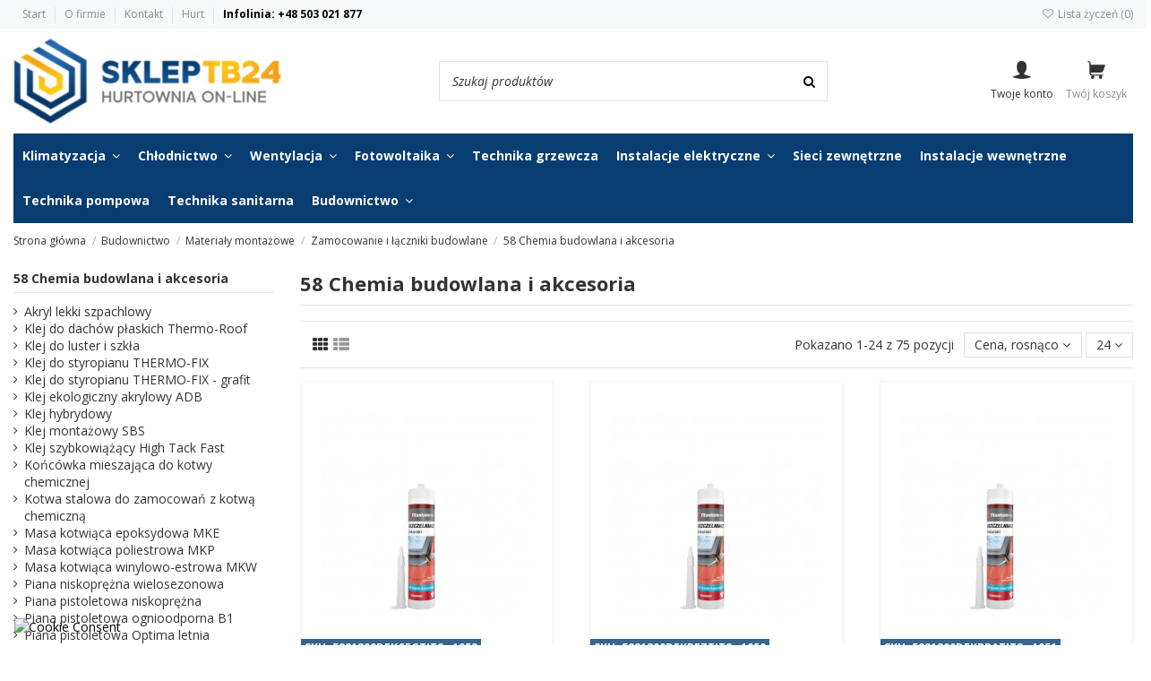

--- FILE ---
content_type: text/html; charset=utf-8
request_url: https://siecsklepowtb24.pl/3427-58-chemia-budowlana-i-akcesoria
body_size: 54915
content:
<!doctype html>
<html lang="pl">

<head>
    
        
  <meta charset="utf-8">


  <meta http-equiv="x-ua-compatible" content="ie=edge">






  <title>58 Chemia budowlana i akcesoria</title>
  <meta name="description" content="58 Chemia budowlana i akcesoria">
  <meta name="keywords" content="">
    
            
            
                                                                                        <link rel="canonical" href="https://siecsklepowtb24.pl/3427-58-chemia-budowlana-i-akcesoria">
                                                            
                
                
            
                
                
                
            
                
                
                
            
                
                
                
            
                
                
                                                            <link rel="next" href="https://siecsklepowtb24.pl/3427-58-chemia-budowlana-i-akcesoria?page=2">
                                    
                            

  
      



    <meta property="og:title" content="58 Chemia budowlana i akcesoria"/>
    <meta property="og:url" content="https://siecsklepowtb24.pl/3427-58-chemia-budowlana-i-akcesoria"/>
    <meta property="og:site_name" content="FHU Tech-Bud"/>
    <meta property="og:description" content="">
    <meta property="og:type" content="website">



            
          <meta property="og:image" content="https://siecsklepowtb24.plhttps://siecsklepowtb24.pl/img/siecsklepowtb24-logo-1597825183.jpg" />
    
    





      <meta name="viewport" content="initial-scale=1,user-scalable=no,maximum-scale=1,width=device-width">
  




  <link rel="icon" type="image/vnd.microsoft.icon" href="https://siecsklepowtb24.pl/img/favicon.ico?1602143094">
  <link rel="shortcut icon" type="image/x-icon" href="https://siecsklepowtb24.pl/img/favicon.ico?1602143094">
    


      <link href="https://fonts.googleapis.com/css?family=Open+Sans:ital,wght@0,300;0,400;0,600;0,700;0,800;1,300;1,400;1,600;1,700;1,800" rel="stylesheet">
    



<script type="application/ld+json">

{
"@context": "https://schema.org",
"@type": "Organization",
"url": "https://siecsklepowtb24.pl/",
"name": "FHU Tech-Bud",
"logo": "https://siecsklepowtb24.pl/img/siecsklepowtb24-logo-1597825183.jpg",
"@id": "#store-organization"
}

</script>




    <link rel="stylesheet" href="https://static.payu.com/res/v2/layout/style.css" type="text/css" media="all">
  <link rel="stylesheet" href="https://siecsklepowtb24.pl/themes/warehouse-mod/assets/css/theme.css" type="text/css" media="all">
  <link rel="stylesheet" href="https://siecsklepowtb24.pl/modules/paypal/views/css/paypal_fo.css" type="text/css" media="all">
  <link rel="stylesheet" href="https://siecsklepowtb24.pl/modules/seigicookie/views/css/cookieconsent.css?v=2.4.9" type="text/css" media="all">
  <link rel="stylesheet" href="https://siecsklepowtb24.pl/themes/warehouse-mod/modules/ps_facetedsearch/views/dist/front.css" type="text/css" media="all">
  <link rel="stylesheet" href="https://siecsklepowtb24.pl/modules/payu/css/payu.css" type="text/css" media="all">
  <link rel="stylesheet" href="https://siecsklepowtb24.pl/modules/revsliderprestashop/public/assets/css/rs6.css" type="text/css" media="all">
  <link rel="stylesheet" href="https://siecsklepowtb24.pl/modules/iqitcountdown/views/css/front.css" type="text/css" media="all">
  <link rel="stylesheet" href="https://siecsklepowtb24.pl/modules/pragmago/views/css/front.css" type="text/css" media="all">
  <link rel="stylesheet" href="https://siecsklepowtb24.pl/js/jquery/ui/themes/base/minified/jquery-ui.min.css" type="text/css" media="all">
  <link rel="stylesheet" href="https://siecsklepowtb24.pl/js/jquery/ui/themes/base/minified/jquery.ui.theme.min.css" type="text/css" media="all">
  <link rel="stylesheet" href="https://siecsklepowtb24.pl/js/jquery/plugins/fancybox/jquery.fancybox.css" type="text/css" media="all">
  <link rel="stylesheet" href="https://siecsklepowtb24.pl/modules/iqitelementor/views/css/frontend.min.css" type="text/css" media="all">
  <link rel="stylesheet" href="https://siecsklepowtb24.pl/modules/iqitmegamenu/views/css/front.css" type="text/css" media="all">
  <link rel="stylesheet" href="https://siecsklepowtb24.pl/modules/iqitreviews/views/css/front.css" type="text/css" media="all">
  <link rel="stylesheet" href="https://siecsklepowtb24.pl/modules/iqitsizecharts/views/css/front.css" type="text/css" media="all">
  <link rel="stylesheet" href="https://siecsklepowtb24.pl/modules/iqitthemeeditor/views/css/custom_s_1.css" type="text/css" media="all">
  <link rel="stylesheet" href="https://siecsklepowtb24.pl/modules/iqitwishlist/views/css/front.css" type="text/css" media="all">
  <link rel="stylesheet" href="https://siecsklepowtb24.pl/modules/iqitextendedproduct/views/css/front.css" type="text/css" media="all">
  <link rel="stylesheet" href="https://siecsklepowtb24.pl/modules/ph_simpleblog/views/css/ph_simpleblog-17.css" type="text/css" media="all">
  <link rel="stylesheet" href="https://siecsklepowtb24.pl/modules/ph_simpleblog/css/custom.css" type="text/css" media="all">
  <link rel="stylesheet" href="https://siecsklepowtb24.pl/modules/iqitsociallogin/views/css/front.css" type="text/css" media="all">
  <link rel="stylesheet" href="https://siecsklepowtb24.pl/modules/iqitmegamenu/views/css/iqitmegamenu_s_1.css" type="text/css" media="all">
  <link rel="stylesheet" href="https://siecsklepowtb24.pl/themes/warehouse-mod/assets/css/font-awesome/css/font-awesome.css" type="text/css" media="all">
  <link rel="stylesheet" href="https://siecsklepowtb24.pl/themes/warehouse-mod/assets/css/custom.css" type="text/css" media="all">




  

  <script type="text/javascript">
        var SCCconfig = {"_meta":{"module":"Powered by SEIGI Cookie & Consent module https:\/\/seigi.eu\/","version":"2.4.9","generated":"2026-01-20 18:47:28"},"cmv2_cats":{"analytics_storage":"analytics","ad_storage":"targeting","ad_user_data":"targeting","ad_personalization":"targeting","functionality_storage":"necessary","personalization_storage":"person_site","security_storage":"necessary"},"cookie_name":"seigi_cookie","cookie_expiration":182,"cookie_allow_remove":true,"autoremove_before_consent":true,"remove_cookie_tables":false,"enable_interval":true,"cookie_save_dot_domain":true,"force_consent":false,"gui_options":{"consent_modal":{"layout":"cmbox","position":"bottom left","transition":0},"settings_modal":{"layout":"cmbox","position":"right","transition":0}},"languages":{"pl":{"consent_modal":{"title":"\ud83c\udf6a U\u017cywamy ciasteczek!","description":"Cze\u015b\u0107, ta strona u\u017cywa wymaganych ciasteczek aby zapewni\u0107 poprawne dzia\u0142anie i ciasteczka trackingowe aby lepiej zrozumie\u0107 co Cie interesuje. To drugie b\u0119dzie dopiero po zaakceptowaniu. <button type=\"button\" data-cc=\"c-settings\" class=\"cc-link\">Pozw\u00f3l mi wybra\u0107<\/button>","buttons":[{"text":"Akceptuj","role":"accept_all","class":"c-bn c-btn-cta"},{"text":"Ustawienia","role":"","class":"c-bn"}],"primary_btn":{"text":"Zaakceptuj wszystko","role":"accept_all"}},"settings_modal":{"title":"<img src=\"https:\/\/siecsklepowtb24.pl\/img\/siecsklepowtb24-logo-1597825183.jpg\" alt=\"Logo\" loading=\"lazy\" style=\"margin-left: -4px; margin-bottom: -5px; height: 35px\">","save_settings_btn":"Zapisz ustawienia","accept_all_btn":"Zaakceptuj wszystko","accept_all_btn_class":"c-btn-cta","reject_all_btn_class":"","save_settings_btn_class":"","close_btn_label":"Close","cookie_table_headers":[{"col1":"Cookie"},{"col2":"URL"},{"col3":"Exp."},{"col4":"Info"}],"blocks":[{"title":"U\u017cywanie ciasteczek","description":"U\u017cywamy plik\u00f3w cookie, aby zapewni\u0107 podstawowe funkcje witryny i ulepszy\u0107 korzystanie z niej. Mo\u017cesz wybra\u0107 dla ka\u017cdej kategorii opcj\u0119 w\u0142\u0105czenia\/wy\u0142\u0105czenia w dowolnym momencie. Aby uzyska\u0107 wi\u0119cej informacji na temat plik\u00f3w cookie i innych wra\u017cliwych danych, przeczytaj pe\u0142n\u0105 <a href=\"#\" class=\"cc-link\">polityk\u0119 prywatno\u015bci<\/a>"},{"title":"Zgoda na przechowywanie niezb\u0119dnych ciasteczek","description":"Przez zaznaczenie tej opcji akceptujesz przechowywanie danych i ciasteczek niezb\u0119dnych do prawid\u0142owego funkcjonowania strony. Te pliki cookie s\u0105 wymagane do zapewnienia podstawowych funkcji, takich jak bezpiecze\u0144stwo, zarz\u0105dzanie sieci\u0105 oraz dost\u0119pno\u015b\u0107 strony. Nie s\u0105 one u\u017cywane do \u015bledzenia Twojej aktywno\u015bci na stronie i nie wymagaj\u0105 Twojej zgody zgodnie z obowi\u0105zuj\u0105cymi przepisami","toggle":{"value":"necessary","enabled":true,"readonly":true},"cookie_table":[{"col1":"Prestashop-","col2":"siecsklepowtb24.pl","col3":"20d","col4":"To jest podstawowe ciasteczko Prestashop\/thirty bees, kt\u00f3re jest u\u017cywane do przechowywania informacji o twoim koszyku i stanie logowania.","is_regex":true},{"col1":"PHPSESSID","col2":"siecsklepowtb24.pl","col3":"2y","col4":"Jest to ciasteczko sesyjne u\u017cywane przez PHP do utrzymywania stanu sesji u\u017cytkownika na stronach internetowych. Pozwala serwerowi na rozpoznawanie powracaj\u0105cych u\u017cytkownik\u00f3w i zapewnia ci\u0105g\u0142o\u015b\u0107 dzia\u0142a\u0144, takich jak utrzymanie zalogowania czy zawarto\u015bci koszyka zakupowego.","is_regex":true},{"col1":"seigi_cookie","col2":"siecsklepowtb24.pl","col3":"365d","col4":"Plik cookie przechowuj\u0105cy informacje o Twoich zgodach","is_regex":true}]},{"title":"Wydajno\u015b\u0107 i analityka","description":"Zaznaczaj\u0105c t\u0119 opcj\u0119, wyra\u017casz zgod\u0119 na przechowywanie danych i ciasteczek s\u0142u\u017c\u0105cych do analizy Twoich zachowa\u0144 na naszej stronie. Pozwala to na zbieranie informacji o tym, jak korzystasz z naszej strony internetowej, w tym kt\u00f3re strony odwiedzasz najcz\u0119\u015bciej oraz jak poruszasz si\u0119 mi\u0119dzy sekcjami. Informacje te s\u0105 wykorzystywane do ulepszania strony i dostosowywania jej do potrzeb u\u017cytkownik\u00f3w","toggle":{"value":"analytics","enabled":false,"readonly":false},"cookie_table":[{"col1":"^_ga","col2":"google.com","col3":"2y","col4":"D\u0142ugoterminowy identyfikator u\u017cywany do identyfikacji unikalnych u\u017cytkownik\u00f3w","is_regex":true},{"col1":"_gid","col2":"google.com","col3":"1d","col4":"Kr\u00f3tkoterminowy identyfikator u\u017cywany do identyfikacji unikalnych u\u017cytkownik\u00f3w"},{"col1":"_fbc","col2":"facebook.com","col3":"2y","col4":"Przechowuje warto\u015b\u0107 parametru fbclid","is_regex":true},{"col1":"_fbp","col2":"facebook.com","col3":"90d","col4":"Unikalny identyfikator u\u017cytkownika","is_regex":true}]},{"title":"Personalizacja Reklam","description":"Ta opcja umo\u017cliwia przechowywanie plik\u00f3w cookie i danych w celu dostosowania reklam do Twoich zainteresowa\u0144, zar\u00f3wno na tej stronie, jak i poza ni\u0105. Umo\u017cliwia to zbieranie i analizowanie Twojego zachowania na stronie w celu dostarczania ukierunkowanych reklam, kt\u00f3re lepiej odpowiadaj\u0105 Twoim preferencjom oraz mierzenia skuteczno\u015bci tych reklam.","toggle":{"value":"targeting","enabled":false,"readonly":false},"cookie_table":[{"col1":"fr","col2":"facebook.com","col3":"90d","col4":"Facebook Remarketing","is_regex":true}]},{"title":"Personalizacja Strony","description":"Wybieraj\u0105c t\u0119 opcj\u0119, wyra\u017casz zgod\u0119 na u\u017cywanie plik\u00f3w cookie oraz danych do poprawy Twojego do\u015bwiadczenia na stronie poprzez personalizacj\u0119 tre\u015bci i funkcji na podstawie Twoich wzorc\u00f3w u\u017cytkowania i preferencji. Obejmuje to dostosowywanie uk\u0142ad\u00f3w, rekomendacje tre\u015bci oraz inne funkcjonalno\u015bci strony, aby nawigacja by\u0142a bardziej relewantna i anga\u017cuj\u0105ca.","toggle":{"value":"person_site","enabled":false,"readonly":false}},{"title":"Bezpiecze\u0144stwo","description":"Wybieraj\u0105c t\u0119 opcj\u0119, akceptujesz u\u017cywanie plik\u00f3w cookie i danych niezb\u0119dnych do zapewnienia bezpiecze\u0144stwa strony i ochrony przed dzia\u0142aniami oszuka\u0144czymi. Te pliki cookie pomagaj\u0105 w autentykacji u\u017cytkownik\u00f3w, zapobiegaj\u0105 nieautoryzowanemu dost\u0119powi do kont u\u017cytkownik\u00f3w i zapewniaj\u0105 integralno\u015b\u0107 strony.","toggle":{"value":"security","enabled":false,"readonly":false}}],"reject_all_btn":"Zaakceptuj wymagane"}}},"revision":2262130826};
        var dm_hash = "0";
        var dm_mode = 1;
        var elementorFrontendConfig = {"isEditMode":"","stretchedSectionContainer":"","instagramToken":"","is_rtl":false,"ajax_csfr_token_url":"https:\/\/siecsklepowtb24.pl\/module\/iqitelementor\/Actions?process=handleCsfrToken&ajax=1"};
        var iqitTheme = {"rm_sticky":"0","rm_breakpoint":0,"op_preloader":"0","cart_style":"floating","cart_confirmation":"modal","h_layout":"2","f_fixed":"","f_layout":"1","h_absolute":"0","h_sticky":"0","hw_width":"fullwidth","mm_content":"accordion","hm_submenu_width":"default","h_search_type":"full","pl_lazyload":true,"pl_infinity":false,"pl_rollover":true,"pl_crsl_autoplay":false,"pl_slider_ld":3,"pl_slider_d":3,"pl_slider_t":1,"pl_slider_p":1,"pp_thumbs":"bottom","pp_zoom":"inner","pp_image_layout":"carousel","pp_tabs":"tabh","pl_grid_qty":false};
        var iqitcountdown_days = "dni.";
        var iqitextendedproduct = {"speed":"70","hook":"modal"};
        var iqitfdc_from = 0;
        var iqitmegamenu = {"sticky":"false","containerSelector":"#wrapper > .container"};
        var iqitreviews = [];
        var iqitwishlist = {"nbProducts":0};
        var prestashop = {"currency":{"id":1,"name":"Z\u0142oty polski","iso_code":"PLN","iso_code_num":"985","sign":"z\u0142"},"language":{"name":"Polski (Polish)","iso_code":"pl","locale":"pl-PL","language_code":"pl","is_rtl":"0","date_format_lite":"Y-m-d","date_format_full":"Y-m-d H:i:s","id":1},"page":{"title":"","canonical":"https:\/\/siecsklepowtb24.pl\/3427-58-chemia-budowlana-i-akcesoria","meta":{"title":"58 Chemia budowlana i akcesoria","description":"","keywords":"","robots":"index"},"page_name":"category","body_classes":{"lang-pl":true,"lang-rtl":false,"country-PL":true,"currency-PLN":true,"layout-left-column":true,"page-category":true,"tax-display-enabled":true,"category-id-3427":true,"category-58 Chemia budowlana i akcesoria":true,"category-id-parent-3162":true,"category-depth-level-5":true},"admin_notifications":[]},"shop":{"name":"FHU Tech-Bud","logo":"https:\/\/siecsklepowtb24.pl\/img\/siecsklepowtb24-logo-1597825183.jpg","stores_icon":"https:\/\/siecsklepowtb24.pl\/img\/logo_stores.png","favicon":"https:\/\/siecsklepowtb24.pl\/img\/favicon.ico"},"urls":{"base_url":"https:\/\/siecsklepowtb24.pl\/","current_url":"https:\/\/siecsklepowtb24.pl\/3427-58-chemia-budowlana-i-akcesoria","shop_domain_url":"https:\/\/siecsklepowtb24.pl","img_ps_url":"https:\/\/siecsklepowtb24.pl\/img\/","img_cat_url":"https:\/\/siecsklepowtb24.pl\/img\/c\/","img_lang_url":"https:\/\/siecsklepowtb24.pl\/img\/l\/","img_prod_url":"https:\/\/siecsklepowtb24.pl\/img\/p\/","img_manu_url":"https:\/\/siecsklepowtb24.pl\/img\/m\/","img_sup_url":"https:\/\/siecsklepowtb24.pl\/img\/su\/","img_ship_url":"https:\/\/siecsklepowtb24.pl\/img\/s\/","img_store_url":"https:\/\/siecsklepowtb24.pl\/img\/st\/","img_col_url":"https:\/\/siecsklepowtb24.pl\/img\/co\/","img_url":"https:\/\/siecsklepowtb24.pl\/themes\/warehouse-mod\/assets\/img\/","css_url":"https:\/\/siecsklepowtb24.pl\/themes\/warehouse-mod\/assets\/css\/","js_url":"https:\/\/siecsklepowtb24.pl\/themes\/warehouse-mod\/assets\/js\/","pic_url":"https:\/\/siecsklepowtb24.pl\/upload\/","pages":{"address":"https:\/\/siecsklepowtb24.pl\/adres","addresses":"https:\/\/siecsklepowtb24.pl\/adresy","authentication":"https:\/\/siecsklepowtb24.pl\/logowanie","cart":"https:\/\/siecsklepowtb24.pl\/koszyk","category":"https:\/\/siecsklepowtb24.pl\/index.php?controller=category","cms":"https:\/\/siecsklepowtb24.pl\/index.php?controller=cms","contact":"https:\/\/siecsklepowtb24.pl\/kontakt","discount":"https:\/\/siecsklepowtb24.pl\/rabaty","guest_tracking":"https:\/\/siecsklepowtb24.pl\/sledzenie-zamowien-gosci","history":"https:\/\/siecsklepowtb24.pl\/historia-zamowien","identity":"https:\/\/siecsklepowtb24.pl\/dane-osobiste","index":"https:\/\/siecsklepowtb24.pl\/","my_account":"https:\/\/siecsklepowtb24.pl\/moje-konto","order_confirmation":"https:\/\/siecsklepowtb24.pl\/potwierdzenie-zamowienia","order_detail":"https:\/\/siecsklepowtb24.pl\/index.php?controller=order-detail","order_follow":"https:\/\/siecsklepowtb24.pl\/sledzenie-zamowienia","order":"https:\/\/siecsklepowtb24.pl\/zam\u00f3wienie","order_return":"https:\/\/siecsklepowtb24.pl\/index.php?controller=order-return","order_slip":"https:\/\/siecsklepowtb24.pl\/potwierdzenie-zwrotu","pagenotfound":"https:\/\/siecsklepowtb24.pl\/nie-znaleziono-strony","password":"https:\/\/siecsklepowtb24.pl\/odzyskiwanie-hasla","pdf_invoice":"https:\/\/siecsklepowtb24.pl\/index.php?controller=pdf-invoice","pdf_order_return":"https:\/\/siecsklepowtb24.pl\/index.php?controller=pdf-order-return","pdf_order_slip":"https:\/\/siecsklepowtb24.pl\/index.php?controller=pdf-order-slip","prices_drop":"https:\/\/siecsklepowtb24.pl\/promocje","product":"https:\/\/siecsklepowtb24.pl\/index.php?controller=product","search":"https:\/\/siecsklepowtb24.pl\/szukaj","sitemap":"https:\/\/siecsklepowtb24.pl\/Mapa strony","stores":"https:\/\/siecsklepowtb24.pl\/nasze-sklepy","supplier":"https:\/\/siecsklepowtb24.pl\/dostawcy","register":"https:\/\/siecsklepowtb24.pl\/logowanie?create_account=1","order_login":"https:\/\/siecsklepowtb24.pl\/zam\u00f3wienie?login=1"},"alternative_langs":[],"theme_assets":"\/themes\/warehouse-mod\/assets\/","actions":{"logout":"https:\/\/siecsklepowtb24.pl\/?mylogout="},"no_picture_image":{"bySize":{"small_default":{"url":"https:\/\/siecsklepowtb24.pl\/img\/p\/pl-default-small_default.jpg","width":98,"height":127},"cart_default":{"url":"https:\/\/siecsklepowtb24.pl\/img\/p\/pl-default-cart_default.jpg","width":125,"height":162},"home_default":{"url":"https:\/\/siecsklepowtb24.pl\/img\/p\/pl-default-home_default.jpg","width":236,"height":305},"large_default":{"url":"https:\/\/siecsklepowtb24.pl\/img\/p\/pl-default-large_default.jpg","width":381,"height":492},"medium_default":{"url":"https:\/\/siecsklepowtb24.pl\/img\/p\/pl-default-medium_default.jpg","width":452,"height":584},"thickbox_default":{"url":"https:\/\/siecsklepowtb24.pl\/img\/p\/pl-default-thickbox_default.jpg","width":1100,"height":1422}},"small":{"url":"https:\/\/siecsklepowtb24.pl\/img\/p\/pl-default-small_default.jpg","width":98,"height":127},"medium":{"url":"https:\/\/siecsklepowtb24.pl\/img\/p\/pl-default-large_default.jpg","width":381,"height":492},"large":{"url":"https:\/\/siecsklepowtb24.pl\/img\/p\/pl-default-thickbox_default.jpg","width":1100,"height":1422},"legend":""}},"configuration":{"display_taxes_label":true,"display_prices_tax_incl":true,"is_catalog":false,"show_prices":true,"opt_in":{"partner":false},"quantity_discount":{"type":"discount","label":"Rabat Jednostkowy"},"voucher_enabled":0,"return_enabled":0},"field_required":[],"breadcrumb":{"links":[{"title":"Strona g\u0142\u00f3wna","url":"https:\/\/siecsklepowtb24.pl\/"},{"title":"Budownictwo","url":"https:\/\/siecsklepowtb24.pl\/1799-budownictwo"},{"title":"Materia\u0142y monta\u017cowe","url":"https:\/\/siecsklepowtb24.pl\/3035-materialy-montazowe"},{"title":"Zamocowanie i \u0142\u0105czniki budowlane","url":"https:\/\/siecsklepowtb24.pl\/3162-zamocowanie-i-laczniki-budowlane"},{"title":"58 Chemia budowlana i akcesoria","url":"https:\/\/siecsklepowtb24.pl\/3427-58-chemia-budowlana-i-akcesoria"}],"count":5},"link":{"protocol_link":"https:\/\/","protocol_content":"https:\/\/"},"time":1768934663,"static_token":"bdfdbafeba4c5f6ee665201115393742","token":"12f47e1f5cdcc39e7d48aa0398f610aa","debug":false};
        var psemailsubscription_subscription = "https:\/\/siecsklepowtb24.pl\/module\/ps_emailsubscription\/subscription";
      </script>



  
<!-- emarketing start -->


<!-- emarketing end --><script async src="https://www.googletagmanager.com/gtag/js?id=G-SCJCPZP7K4"></script>
<script>
  window.dataLayer = window.dataLayer || [];
  function gtag(){dataLayer.push(arguments);}
  gtag('js', new Date());
  gtag(
    'config',
    'G-SCJCPZP7K4',
    {
      'debug_mode':false
                      }
  );
</script>

<style>
:root {
  --scc-popup-width: 24.2em;
  --scc-color: #2d4156;
  --scc-color-hov: #1d2e38;
  --scc-b1-order: 1;
  --scc-b2-order: 2;
  --scc-b3-order: 3;
} 
</style>



<link rel="stylesheet" href="/themes/warehouse-mod/assets/css/custom.css" type="text/css" media="all">    
    
    </head>

<body id="category" class="lang-pl country-pl currency-pln layout-left-column page-category tax-display-enabled category-id-3427 category-58-chemia-budowlana-i-akcesoria category-id-parent-3162 category-depth-level-5 body-desktop-header-style-w-2">


    


<main id="main-page-content"  >
    
            

    <header id="header" class="desktop-header-style-w-2">
        
            
  <div class="header-banner">
    
  </div>




    
    <script>window.$czater = {tok: "dc01ac47a0d2b7b641a62bddd22fa33425ab8b29", domain: "https://www.czater.pl/", login: undefined, email: undefined};</script><script src="https://www.czater.pl/static/760/assets/modules/chat/js/chat.js" async></script>
    
            <nav class="header-nav">
        <div class="container">
    
        <div class="row justify-content-between">
            <div class="col col-auto col-md left-nav">
                                            <div class="block-iqitlinksmanager block-iqitlinksmanager-2 block-links-inline d-inline-block">
            <ul>
                                                            <li>
                            <a href="https://siecsklepowtb24.pl/">
                                Start
                            </a>
                        </li>
                                                                                <li>
                            <a
                                    href="https://siecsklepowtb24.pl/content/4-o-firmie"
                                    title="Learn more about us"                                                                >
                                O firmie
                            </a>
                        </li>
                                                                                <li>
                            <a href="https://siecsklepowtb24.pl/kontakt">
                                Kontakt
                            </a>
                        </li>
                                                                                <li>
                            <a
                                    href="https://siecsklepowtb24.pl/content/14-zarejestruj-sie-w-naszym-panelu-hurtowym-b2b"
                                                                                                    >
                                Hurt
                            </a>
                        </li>
                                                </ul>
        </div>
    
				<span style="font-weight:bold; color: #000;"> Infolinia: <a href="tel://+48503021877" style="color: #000;">+48 503 021 877</a>
</span>
            </div>
            <div class="col col-auto center-nav text-center">
                
             </div>
            <div class="col col-auto col-md right-nav text-right">
                <div class="d-inline-block">
    <a href="//siecsklepowtb24.pl/module/iqitwishlist/view">
        <i class="fa fa-heart-o fa-fw" aria-hidden="true"></i> Lista życzeń (<span
                id="iqitwishlist-nb"></span>)
    </a>
</div>

             </div>
        </div>

                        </div>
            </nav>
        



<div id="desktop-header" class="desktop-header-style-2">
            
<div class="header-top">
    <div id="desktop-header-container" class="container">
        <div class="row align-items-center">
                            <div class="col col-auto col-header-left">
                    <div id="desktop_logo">
                        <a href="https://siecsklepowtb24.pl/">
                            <img class="logo img-fluid"
                                 src="https://siecsklepowtb24.pl/img/siecsklepowtb24-logo-1597825183.jpg"                                  alt="FHU Tech-Bud">
                        </a>
                    </div>
                    
                </div>
                <div class="col col-header-center">
                                        <!-- Block search module TOP -->

<!-- Block search module TOP -->
<div id="search_widget" class="search-widget" data-search-controller-url="https://siecsklepowtb24.pl/module/iqitsearch/searchiqit">
    <form method="get" action="https://siecsklepowtb24.pl/module/iqitsearch/searchiqit">
        <div class="input-group">
            <input type="text" name="s" value="" data-all-text="Pokaż wszystkie"
                   data-blog-text="Wpisy bloga"
                   data-product-text="Produkt"
                   data-brands-text="Marka"
                   autocomplete="off" autocorrect="off" autocapitalize="off" spellcheck="false"
                   placeholder="Szukaj produktów" class="form-control form-search-control" />
            <button type="submit" class="search-btn">
                <i class="fa fa-search"></i>
            </button>
        </div>
    </form>
</div>
<!-- /Block search module TOP -->

<!-- /Block search module TOP -->


                    
                </div>
                        <div class="col col-auto col-header-right">
                <div class="row no-gutters justify-content-end">

                    <div id="header-user-btn" class="col col-auto header-btn-w header-user-btn-w">
            <a href="https://siecsklepowtb24.pl/moje-konto"
           title="Zaloguj się do swojego konta klienta"
           rel="nofollow" class="header-btn header-user-btn">
            <img src="https://siecsklepowtb24.pl/img/account-icon.svg">
            <span class="title">Twoje konto</span>
        </a>
    </div>
                    

                                            <div id="ps-shoppingcart-wrapper" class="col col-auto">
    <div id="ps-shoppingcart"
         class="header-btn-w header-cart-btn-w ps-shoppingcart dropdown">
         <div id="blockcart" class="blockcart cart-preview"
         data-refresh-url="//siecsklepowtb24.pl/module/ps_shoppingcart/ajax">
        <a id="cart-toogle" class="cart-toogle header-btn header-cart-btn" data-toggle="dropdown" data-display="static">
            <img src="https://siecsklepowtb24.pl/img/cart-icon.svg"><span class="cart-products-count-btn  d-none">0</span>
            <span class="info-wrapper">
            <span class="title">Twój koszyk</span>
            <span class="cart-toggle-details">
            <span class="text-faded cart-separator"> / </span>
                            Pusty
                        </span>
            </span>
        </a>
        <div id="_desktop_blockcart-content" class="dropdown-menu-custom dropdown-menu">
    <div id="blockcart-content" class="blockcart-content" >
        <div class="cart-title">
            <span class="modal-title">Twój koszyk</span>
            <button type="button" id="js-cart-close" class="close">
                <span>×</span>
            </button>
            <hr>
        </div>
                    <span class="no-items">W koszyku nie ma jeszcze produktów</span>
            </div>
</div> </div>




    </div>
</div>                                    </div>
                
            </div>
            <div class="col-12">
                <div class="row">
                    
                </div>
            </div>
        </div>
    </div>
</div>
<div class="container iqit-megamenu-container"><div id="iqitmegamenu-wrapper" class="iqitmegamenu-wrapper iqitmegamenu-all">
	<div class="container container-iqitmegamenu">
		<div id="iqitmegamenu-horizontal" class="iqitmegamenu  clearfix" role="navigation">

						
			<nav id="cbp-hrmenu" class="cbp-hrmenu cbp-horizontal cbp-hrsub-narrow">
				<ul>
											<li id="cbp-hrmenu-tab-14"
							class="cbp-hrmenu-tab cbp-hrmenu-tab-14  cbp-has-submeu">
							<a href="https://siecsklepowtb24.pl/656-klimatyzacja" class="nav-link" 
										>
										

										<span class="cbp-tab-title">
											Klimatyzacja											<i class="fa fa-angle-down cbp-submenu-aindicator"></i></span>
																			</a>
																			<div class="cbp-hrsub col-12">
											<div class="cbp-hrsub-inner">
												<div class="container iqitmegamenu-submenu-container">
													
																																													




<div class="row menu_row menu-element  first_rows menu-element-id-1">
                

                                                




    <div class="col-3 cbp-menu-column cbp-menu-element menu-element-id-2 ">
        <div class="cbp-menu-column-inner">
                        
                
                
                    
                                                    <div class="row cbp-categories-row">
                                                                                                            <div class="col-12">
                                            <div class="cbp-category-link-w"><a href="https://siecsklepowtb24.pl/1925-zestawy-do-domu-i-biura"
                                                                                class="cbp-column-title nav-link cbp-category-title">Zestawy do domu i biura</a>
                                                                                                                                                    
    <ul class="cbp-links cbp-category-tree"><li ><div class="cbp-category-link-w"><a href="https://siecsklepowtb24.pl/1940-klimatyzatory-alpicair">Klimatyzatory ALPICAIR</a></div></li><li ><div class="cbp-category-link-w"><a href="https://siecsklepowtb24.pl/1936-klimatyzatory-ande">Klimatyzatory Ande</a></div></li><li ><div class="cbp-category-link-w"><a href="https://siecsklepowtb24.pl/1939-klimatyzatory-gree">Klimatyzatory GREE</a></div></li><li ><div class="cbp-category-link-w"><a href="https://siecsklepowtb24.pl/1937-klimatyzatory-kaisai">Klimatyzatory KAISAI</a></div></li><li ><div class="cbp-category-link-w"><a href="https://siecsklepowtb24.pl/1935-klimatyzatory-rotenso">Klimatyzatory Rotenso</a></div></li><li ><div class="cbp-category-link-w"><a href="https://siecsklepowtb24.pl/1938-klimatyzatory-vesser">Klimatyzatory Vesser</a></div></li></ul>

                                                                                            </div>
                                        </div>
                                                                                                </div>
                                            
                
            

            
            </div>    </div>
                                    




    <div class="col-3 cbp-menu-column cbp-menu-element menu-element-id-3 ">
        <div class="cbp-menu-column-inner">
                        
                
                
                    
                                                    <div class="row cbp-categories-row">
                                                                                                            <div class="col-12">
                                            <div class="cbp-category-link-w"><a href="https://siecsklepowtb24.pl/2042-akcesoria-montazowe"
                                                                                class="cbp-column-title nav-link cbp-category-title">Akcesoria montażowe</a>
                                                                                                                                                    
    <ul class="cbp-links cbp-category-tree"><li  class="cbp-hrsub-haslevel2" ><div class="cbp-category-link-w"><a href="https://siecsklepowtb24.pl/2048-odprowadzanie-skroplin">Odprowadzanie skroplin</a>
    <ul class="cbp-hrsub-level2"><li ><div class="cbp-category-link-w"><a href="https://siecsklepowtb24.pl/2071-syfony">Syfony</a></div></li><li ><div class="cbp-category-link-w"><a href="https://siecsklepowtb24.pl/2049-tace-ociekowe">Tace ociekowe</a></div></li><li ><div class="cbp-category-link-w"><a href="https://siecsklepowtb24.pl/2093-weze-do-skroplin">Węże do skroplin</a></div></li><li ><div class="cbp-category-link-w"><a href="https://siecsklepowtb24.pl/2054-zlaczki-i-akcesoria-do-skroplin">Złączki i akcesoria do skroplin</a></div></li></ul>
</div></li><li ><div class="cbp-category-link-w"><a href="https://siecsklepowtb24.pl/2067-przejscia-dachowe">Przejścia dachowe</a></div></li><li ><div class="cbp-category-link-w"><a href="https://siecsklepowtb24.pl/2068-przewody-elektryczne">Przewody elektryczne</a></div></li><li ><div class="cbp-category-link-w"><a href="https://siecsklepowtb24.pl/2090-tasmy">Taśmy</a></div></li><li  class="cbp-hrsub-haslevel2" ><div class="cbp-category-link-w"><a href="https://siecsklepowtb24.pl/2043-wsporniki-podstawy-ramy-montazowe">Wsporniki, podstawy ramy montażowe</a>
    <ul class="cbp-hrsub-level2"><li ><div class="cbp-category-link-w"><a href="https://siecsklepowtb24.pl/2077-amortyzatory-maty-antywibracyjne-stopki">Amortyzatory , maty antywibracyjne, stopki</a></div></li><li ><div class="cbp-category-link-w"><a href="https://siecsklepowtb24.pl/2079-ramy-montazowe">Ramy montażowe</a></div></li><li ><div class="cbp-category-link-w"><a href="https://siecsklepowtb24.pl/2085-wsporniki-gumowe-podstawy">Wsporniki gumowe, podstawy</a></div></li><li ><div class="cbp-category-link-w"><a href="https://siecsklepowtb24.pl/2046-wsporniki-pvc">Wsporniki PVC</a></div></li><li ><div class="cbp-category-link-w"><a href="https://siecsklepowtb24.pl/2044-wsporniki-skladane">Wsporniki składane</a></div></li><li ><div class="cbp-category-link-w"><a href="https://siecsklepowtb24.pl/2045-wsporniki-spawane">Wsporniki spawane</a></div></li></ul>
</div></li></ul>

                                                                                            </div>
                                        </div>
                                                                                                </div>
                                            
                
            

            
            </div>    </div>
                                    




    <div class="col-3 cbp-menu-column cbp-menu-element menu-element-id-4 ">
        <div class="cbp-menu-column-inner">
                        
                
                
                    
                                                    <div class="row cbp-categories-row">
                                                                                                            <div class="col-12">
                                            <div class="cbp-category-link-w"><a href="https://siecsklepowtb24.pl/2036-armatura-mosiezna"
                                                                                class="cbp-column-title nav-link cbp-category-title">Armatura mosiężna</a>
                                                                                                                                                    
    <ul class="cbp-links cbp-category-tree"><li ><div class="cbp-category-link-w"><a href="https://siecsklepowtb24.pl/2041-narzutki-kolpaki">Narzutki, kołpaki</a></div></li><li ><div class="cbp-category-link-w"><a href="https://siecsklepowtb24.pl/2092-trojniki-skrecane">Trójniki skręcane</a></div></li><li ><div class="cbp-category-link-w"><a href="https://siecsklepowtb24.pl/2037-zaworki-serwisowe-avx">Zaworki serwisowe avx</a></div></li><li ><div class="cbp-category-link-w"><a href="https://siecsklepowtb24.pl/2055-zlaczki-skrecane">Złączki skręcane</a></div></li></ul>

                                                                                            </div>
                                        </div>
                                                                                                </div>
                                            
                
            

            
            </div>    </div>
                                    




    <div class="col-3 cbp-menu-column cbp-menu-element menu-element-id-5 ">
        <div class="cbp-menu-column-inner">
                        
                
                
                    
                                                    <div class="row cbp-categories-row">
                                                                                                            <div class="col-12">
                                            <div class="cbp-category-link-w"><a href="https://siecsklepowtb24.pl/2073-rury-miedziane-zlaczki-do-lutowania"
                                                                                class="cbp-column-title nav-link cbp-category-title">Rury miedziane, złączki do lutowania</a>
                                                                                                                                                    
    <ul class="cbp-links cbp-category-tree"><li ><div class="cbp-category-link-w"><a href="https://siecsklepowtb24.pl/2088-rury-miedziane-w-izolacji">Rury miedziane w izolacji</a></div></li></ul>

                                                                                            </div>
                                        </div>
                                                                                                </div>
                                            
                
            

            
            </div>    </div>
                                    




    <div class="col-3 cbp-menu-column cbp-menu-element menu-element-id-6 ">
        <div class="cbp-menu-column-inner">
                        
                
                
                    
                                                    <div class="row cbp-categories-row">
                                                                                                            <div class="col-12">
                                            <div class="cbp-category-link-w"><a href="https://siecsklepowtb24.pl/2064-pompki-skroplin"
                                                                                class="cbp-column-title nav-link cbp-category-title">Pompki skroplin</a>
                                                                                                                                            </div>
                                        </div>
                                                                                                </div>
                                            
                
            

            
            </div>    </div>
                                    




    <div class="col-3 cbp-menu-column cbp-menu-element menu-element-id-7 ">
        <div class="cbp-menu-column-inner">
                        
                
                
                    
                                                    <div class="row cbp-categories-row">
                                                                                                            <div class="col-12">
                                            <div class="cbp-category-link-w"><a href="https://siecsklepowtb24.pl/1956-srodki-chemiczne-do-czyszczenia-i-inne"
                                                                                class="cbp-column-title nav-link cbp-category-title">Środki chemiczne do czyszczenia i inne</a>
                                                                                                                                                    
    <ul class="cbp-links cbp-category-tree"><li ><div class="cbp-category-link-w"><a href="https://siecsklepowtb24.pl/1957-czyszczenie-jednostek-wewnetrznych-parownikow">Czyszczenie jednostek wewnętrznych, Parowników</a></div></li><li ><div class="cbp-category-link-w"><a href="https://siecsklepowtb24.pl/2070-czyszczenie-jednostek-zewnetrznych-skraplaczy">Czyszczenie jednostek zewnętrznych, Skraplaczy</a></div></li><li ><div class="cbp-category-link-w"><a href="https://siecsklepowtb24.pl/2074-inne">inne</a></div></li><li ><div class="cbp-category-link-w"><a href="https://siecsklepowtb24.pl/2047-uszczelniacze-srodki-uszczelniajace">Uszczelniacze, środki uszczelniające</a></div></li><li ><div class="cbp-category-link-w"><a href="https://siecsklepowtb24.pl/2075-zapachy">Zapachy</a></div></li></ul>

                                                                                            </div>
                                        </div>
                                                                                                </div>
                                            
                
            

            
            </div>    </div>
                                    




    <div class="col-3 cbp-menu-column cbp-menu-element menu-element-id-8 ">
        <div class="cbp-menu-column-inner">
                        
                
                
                    
                                                    <div class="row cbp-categories-row">
                                                                                                            <div class="col-12">
                                            <div class="cbp-category-link-w"><a href="https://siecsklepowtb24.pl/2050-korytka-instalacyjne-akcesoria-do-korytek"
                                                                                class="cbp-column-title nav-link cbp-category-title">Korytka instalacyjne, akcesoria do korytek</a>
                                                                                                                                            </div>
                                        </div>
                                                                                                </div>
                                            
                
            

            
            </div>    </div>
                                    




    <div class="col-3 cbp-menu-column cbp-menu-element menu-element-id-9 ">
        <div class="cbp-menu-column-inner">
                        
                
                
                    
                                                    <div class="row cbp-categories-row">
                                                                                                            <div class="col-12">
                                            <div class="cbp-category-link-w"><a href="https://siecsklepowtb24.pl/2065-sprezarki-oleje-do-klimatyzatorow"
                                                                                class="cbp-column-title nav-link cbp-category-title">Sprężarki, oleje do klimatyzatorów</a>
                                                                                                                                                    
    <ul class="cbp-links cbp-category-tree"><li ><div class="cbp-category-link-w"><a href="https://siecsklepowtb24.pl/2066-akcesoria-do-sprezarek">akcesoria do sprężarek</a></div></li><li ><div class="cbp-category-link-w"><a href="https://siecsklepowtb24.pl/2069-sprezarki-rotacyjne-gmcc">Sprężarki rotacyjne GMCC</a></div></li></ul>

                                                                                            </div>
                                        </div>
                                                                                                </div>
                                            
                
            

            
            </div>    </div>
                                    




    <div class="col-3 cbp-menu-column cbp-menu-element menu-element-id-10 ">
        <div class="cbp-menu-column-inner">
                        
                
                
                    
                                                    <div class="row cbp-categories-row">
                                                                                                            <div class="col-12">
                                            <div class="cbp-category-link-w"><a href="https://siecsklepowtb24.pl/1964-piloty-do-klimatyzatorow"
                                                                                class="cbp-column-title nav-link cbp-category-title">Piloty do klimatyzatorów</a>
                                                                                                                                            </div>
                                        </div>
                                                                                                </div>
                                            
                
            

            
            </div>    </div>
                                    




    <div class="col-3 cbp-menu-column cbp-menu-element menu-element-id-11 ">
        <div class="cbp-menu-column-inner">
                        
                
                
                    
                                                    <div class="row cbp-categories-row">
                                                                                                            <div class="col-12">
                                            <div class="cbp-category-link-w"><a href="https://siecsklepowtb24.pl/2072-sterowniki-regulatory"
                                                                                class="cbp-column-title nav-link cbp-category-title">Sterowniki, regulatory</a>
                                                                                                                                            </div>
                                        </div>
                                                                                                </div>
                                            
                
            

            
            </div>    </div>
                                    




    <div class="col-3 cbp-menu-column cbp-menu-element menu-element-id-12 ">
        <div class="cbp-menu-column-inner">
                        
                
                
                    
                                                    <div class="row cbp-categories-row">
                                                                                                            <div class="col-12">
                                            <div class="cbp-category-link-w"><a href="https://siecsklepowtb24.pl/2051-pozostale"
                                                                                class="cbp-column-title nav-link cbp-category-title">Pozostałe</a>
                                                                                                                                            </div>
                                        </div>
                                                                                                </div>
                                            
                
            

            
            </div>    </div>
                                    




    <div class="col-3 cbp-menu-column cbp-menu-element menu-element-id-13 ">
        <div class="cbp-menu-column-inner">
                        
                
                
                    
                                                    <div class="row cbp-categories-row">
                                                                                                            <div class="col-12">
                                            <div class="cbp-category-link-w"><a href="https://siecsklepowtb24.pl/1959-narzedzia-pomiarowe"
                                                                                class="cbp-column-title nav-link cbp-category-title">Narzędzia pomiarowe</a>
                                                                                                                                                    
    <ul class="cbp-links cbp-category-tree"><li ><div class="cbp-category-link-w"><a href="https://siecsklepowtb24.pl/1983-analizatory-spalin">Analizatory spalin</a></div></li><li ><div class="cbp-category-link-w"><a href="https://siecsklepowtb24.pl/1987-anemometry">Anemometry</a></div></li><li ><div class="cbp-category-link-w"><a href="https://siecsklepowtb24.pl/1992-endoskopy-techniczne">Endoskopy techniczne</a></div></li><li ><div class="cbp-category-link-w"><a href="https://siecsklepowtb24.pl/2019-higrometry-wilgotnosciomierze">Higrometry, wilgotnościomierze</a></div></li><li ><div class="cbp-category-link-w"><a href="https://siecsklepowtb24.pl/2005-luksomierze">Luksomierze</a></div></li><li ><div class="cbp-category-link-w"><a href="https://siecsklepowtb24.pl/1960-mierniki-cisnienia">Mierniki Ciśnienia</a></div></li><li ><div class="cbp-category-link-w"><a href="https://siecsklepowtb24.pl/1991-mierniki-poziomu-dzwieku">Mierniki poziomu dźwięku</a></div></li><li ><div class="cbp-category-link-w"><a href="https://siecsklepowtb24.pl/1989-multimetry-mierniki-cegowe">Multimetry, Mierniki cęgowe</a></div></li><li ><div class="cbp-category-link-w"><a href="https://siecsklepowtb24.pl/2016-refraktometry">Refraktometry</a></div></li><li ><div class="cbp-category-link-w"><a href="https://siecsklepowtb24.pl/2015-rejestratory-danych">Rejestratory danych</a></div></li><li ><div class="cbp-category-link-w"><a href="https://siecsklepowtb24.pl/1965-smartsondy">SmartSondy</a></div></li><li ><div class="cbp-category-link-w"><a href="https://siecsklepowtb24.pl/1980-termometry">Termometry</a></div></li><li ><div class="cbp-category-link-w"><a href="https://siecsklepowtb24.pl/2023-wakuometry">Wakuometry</a></div></li><li ><div class="cbp-category-link-w"><a href="https://siecsklepowtb24.pl/2027-wykrywacze-nieszczelnosci">Wykrywacze nieszczelności</a></div></li></ul>

                                                                                            </div>
                                        </div>
                                                                                                </div>
                                            
                
            

            
            </div>    </div>
                                    




    <div class="col-3 cbp-menu-column cbp-menu-element menu-element-id-14 ">
        <div class="cbp-menu-column-inner">
                        
                
                
                    
                                                    <div class="row cbp-categories-row">
                                                                                                            <div class="col-12">
                                            <div class="cbp-category-link-w"><a href="https://siecsklepowtb24.pl/1947-autoklimatyzacja"
                                                                                class="cbp-column-title nav-link cbp-category-title">Autoklimatyzacja</a>
                                                                                                                                                    
    <ul class="cbp-links cbp-category-tree"><li  class="cbp-hrsub-haslevel2" ><div class="cbp-category-link-w"><a href="https://siecsklepowtb24.pl/2096-czynniki-chlodnicze-oleje-barwniki-uv">Czynniki chłodnicze, oleje, barwniki UV</a>
    <ul class="cbp-hrsub-level2"><li ><div class="cbp-category-link-w"><a href="https://siecsklepowtb24.pl/2097-barwniki-uv">Barwniki UV</a></div></li><li ><div class="cbp-category-link-w"><a href="https://siecsklepowtb24.pl/2162-zmywacze-barwnika">Zmywacze barwnika</a></div></li></ul>
</div></li><li ><div class="cbp-category-link-w"><a href="https://siecsklepowtb24.pl/2164-czyszczenie-i-odgrzybianie-klimatyzacji">Czyszczenie i odgrzybianie klimatyzacji</a></div></li><li ><div class="cbp-category-link-w"><a href="https://siecsklepowtb24.pl/2161-dysze-zawory">Dysze, zawory</a></div></li><li  class="cbp-hrsub-haslevel2" ><div class="cbp-category-link-w"><a href="https://siecsklepowtb24.pl/1973-narzedzia-serwisowe">Narzędzia serwisowe</a>
    <ul class="cbp-hrsub-level2"><li ><div class="cbp-category-link-w"><a href="https://siecsklepowtb24.pl/2167-dozowniki-oleju-barwnika">Dozowniki oleju, barwnika</a></div></li><li ><div class="cbp-category-link-w"><a href="https://siecsklepowtb24.pl/2038-inne">inne</a></div></li><li ><div class="cbp-category-link-w"><a href="https://siecsklepowtb24.pl/2033-klucze-serwisowe">Klucze serwisowe</a></div></li><li ><div class="cbp-category-link-w"><a href="https://siecsklepowtb24.pl/2168-narzedzia-do-kompresorow">Narzędzia do kompresorów</a></div></li><li ><div class="cbp-category-link-w"><a href="https://siecsklepowtb24.pl/2034-narzedzia-do-wykrywania-nieszczelnosci-zestawy-uv">Narzędzia do wykrywania nieszczelności, zestawy UV</a></div></li><li ><div class="cbp-category-link-w"><a href="https://siecsklepowtb24.pl/2159-plukanie-instalacji-zestawy-plyny-do-plukania-ukladow">Płukanie instalacji, zestawy plyny do płukania układów</a></div></li><li ><div class="cbp-category-link-w"><a href="https://siecsklepowtb24.pl/2158-szybkozlacza-zlaczki-do-klimatyzacji">Szybkozłącza, złączki do klimatyzacji</a></div></li><li ><div class="cbp-category-link-w"><a href="https://siecsklepowtb24.pl/1974-urzadzenia-do-czyszczenia-i-dezynfekcji">Urządzenia do czyszczenia i dezynfekcji</a></div></li><li ><div class="cbp-category-link-w"><a href="https://siecsklepowtb24.pl/2040-zagniatarki">Zagniatarki</a></div></li></ul>
</div></li><li ><div class="cbp-category-link-w"><a href="https://siecsklepowtb24.pl/2160-osuszacze-filtry-odwadniajace-odolejacze">Osuszacze, filtry odwadniające, odolejacze</a></div></li><li ><div class="cbp-category-link-w"><a href="https://siecsklepowtb24.pl/2166-porty-serwisowe">Porty serwisowe</a></div></li><li ><div class="cbp-category-link-w"><a href="https://siecsklepowtb24.pl/2094-uszczelki-oringi-akcesoria">Uszczelki, oringi, akcesoria</a></div></li><li ><div class="cbp-category-link-w"><a href="https://siecsklepowtb24.pl/2076-uszczelniacze-preparaty-do-uszczelniania">Uszczelniacze, preparaty do uszczelniania</a></div></li><li ><div class="cbp-category-link-w"><a href="https://siecsklepowtb24.pl/2165-weze-tuleje-zaciskowe">Węże, tuleje zaciskowe</a></div></li><li ><div class="cbp-category-link-w"><a href="https://siecsklepowtb24.pl/2163-zlaczki-koncowki-redukcje">Złączki, końcówki, redukcje</a></div></li></ul>

                                                                                            </div>
                                        </div>
                                                                                                </div>
                                            
                
            

            
            </div>    </div>
                            
                </div>
																													
																									</div>
											</div>
										</div>
																</li>
												<li id="cbp-hrmenu-tab-32"
							class="cbp-hrmenu-tab cbp-hrmenu-tab-32  cbp-has-submeu">
							<a href="https://siecsklepowtb24.pl/1946-chlodnictwo" class="nav-link" 
										>
										

										<span class="cbp-tab-title">
											Chłodnictwo											<i class="fa fa-angle-down cbp-submenu-aindicator"></i></span>
																			</a>
																			<div class="cbp-hrsub col-12">
											<div class="cbp-hrsub-inner">
												<div class="container iqitmegamenu-submenu-container">
													
																																													




<div class="row menu_row menu-element  first_rows menu-element-id-1">
                

                                                




    <div class="col-3 cbp-menu-column cbp-menu-element menu-element-id-2 ">
        <div class="cbp-menu-column-inner">
                        
                
                
                    
                                                    <div class="row cbp-categories-row">
                                                                                                            <div class="col-12">
                                            <div class="cbp-category-link-w"><a href="https://siecsklepowtb24.pl/1949-narzedzia-serwisowe-"
                                                                                class="cbp-column-title nav-link cbp-category-title">Narzędzia serwisowe</a>
                                                                                                                                            </div>
                                        </div>
                                                                                                                                                <div class="col-12">
                                            <div class="cbp-category-link-w"><a href="https://siecsklepowtb24.pl/2020-automatyka-chlodnicza"
                                                                                class="cbp-column-title nav-link cbp-category-title">Automatyka chłodnicza</a>
                                                                                                                                                    
    <ul class="cbp-links cbp-category-tree"><li ><div class="cbp-category-link-w"><a href="https://siecsklepowtb24.pl/2119-presostaty">Presostaty</a></div></li><li ><div class="cbp-category-link-w"><a href="https://siecsklepowtb24.pl/2126-przetworniki-cisnienia">Przetworniki ciśnienia</a></div></li><li ><div class="cbp-category-link-w"><a href="https://siecsklepowtb24.pl/2087-regulatory-sterowniki-temperatury">Regulatory, sterowniki temperatury</a></div></li><li ><div class="cbp-category-link-w"><a href="https://siecsklepowtb24.pl/2131-termometry-tablicowe">Termometry tablicowe</a></div></li><li ><div class="cbp-category-link-w"><a href="https://siecsklepowtb24.pl/2132-termostaty-mechaniczne">Termostaty mechaniczne</a></div></li><li ><div class="cbp-category-link-w"><a href="https://siecsklepowtb24.pl/2105-zawory">Zawory</a></div></li></ul>

                                                                                            </div>
                                        </div>
                                                                                                                                                <div class="col-12">
                                            <div class="cbp-category-link-w"><a href="https://siecsklepowtb24.pl/2029-czynniki-chlodnicze-glikole"
                                                                                class="cbp-column-title nav-link cbp-category-title">Czynniki chłodnicze, glikole</a>
                                                                                                                                                    
    <ul class="cbp-links cbp-category-tree"><li ><div class="cbp-category-link-w"><a href="https://siecsklepowtb24.pl/2030-czynniki-chlodnicze">Czynniki chłodnicze</a></div></li><li ><div class="cbp-category-link-w"><a href="https://siecsklepowtb24.pl/2109-glikole">Glikole</a></div></li></ul>

                                                                                            </div>
                                        </div>
                                                                                                                                                <div class="col-12">
                                            <div class="cbp-category-link-w"><a href="https://siecsklepowtb24.pl/2086-przewody-grzewcze-grzalki"
                                                                                class="cbp-column-title nav-link cbp-category-title">Przewody grzewcze, grzałki</a>
                                                                                                                                            </div>
                                        </div>
                                                                                                                                                <div class="col-12">
                                            <div class="cbp-category-link-w"><a href="https://siecsklepowtb24.pl/2100-agregaty-chlodnicze"
                                                                                class="cbp-column-title nav-link cbp-category-title">Agregaty chłodnicze</a>
                                                                                                                                                    
    <ul class="cbp-links cbp-category-tree"><li ><div class="cbp-category-link-w"><a href="https://siecsklepowtb24.pl/2142-agregaty-embraco">Agregaty Embraco</a></div></li><li ><div class="cbp-category-link-w"><a href="https://siecsklepowtb24.pl/2101-agregaty-tecumseh">Agregaty Tecumseh</a></div></li></ul>

                                                                                            </div>
                                        </div>
                                                                                                </div>
                                            
                
            

            
            </div>    </div>
                                    




    <div class="col-3 cbp-menu-column cbp-menu-element menu-element-id-3 ">
        <div class="cbp-menu-column-inner">
                        
                
                
                    
                                                    <div class="row cbp-categories-row">
                                                                                                            <div class="col-12">
                                            <div class="cbp-category-link-w"><a href="https://siecsklepowtb24.pl/2036-armatura-mosiezna"
                                                                                class="cbp-column-title nav-link cbp-category-title">Armatura mosiężna</a>
                                                                                                                                                    
    <ul class="cbp-links cbp-category-tree"><li ><div class="cbp-category-link-w"><a href="https://siecsklepowtb24.pl/2041-narzutki-kolpaki">Narzutki, kołpaki</a></div></li><li ><div class="cbp-category-link-w"><a href="https://siecsklepowtb24.pl/2092-trojniki-skrecane">Trójniki skręcane</a></div></li><li ><div class="cbp-category-link-w"><a href="https://siecsklepowtb24.pl/2037-zaworki-serwisowe-avx">Zaworki serwisowe avx</a></div></li><li ><div class="cbp-category-link-w"><a href="https://siecsklepowtb24.pl/2055-zlaczki-skrecane">Złączki skręcane</a></div></li></ul>

                                                                                            </div>
                                        </div>
                                                                                                                                                <div class="col-12">
                                            <div class="cbp-category-link-w"><a href="https://siecsklepowtb24.pl/2058-sprezarki-do-chlodnictwa"
                                                                                class="cbp-column-title nav-link cbp-category-title">Sprężarki do chłodnictwa</a>
                                                                                                                                                    
    <ul class="cbp-links cbp-category-tree"><li ><div class="cbp-category-link-w"><a href="https://siecsklepowtb24.pl/2059-kondensatory-rozruchy">Kondensatory, rozruchy</a></div></li><li ><div class="cbp-category-link-w"><a href="https://siecsklepowtb24.pl/2130-sprezarki-embraco-aspera">Sprężarki Embraco Aspera</a></div></li><li ><div class="cbp-category-link-w"><a href="https://siecsklepowtb24.pl/2152-sprezarki-lodowkowe">Sprężarki lodówkowe</a></div></li><li ><div class="cbp-category-link-w"><a href="https://siecsklepowtb24.pl/2146-sprezarki-secop-danfoss">Sprężarki Secop, Danfoss</a></div></li><li ><div class="cbp-category-link-w"><a href="https://siecsklepowtb24.pl/2151-sprezarki-tecumseh">Sprężarki Tecumseh</a></div></li></ul>

                                                                                            </div>
                                        </div>
                                                                                                                                                <div class="col-12">
                                            <div class="cbp-category-link-w"><a href="https://siecsklepowtb24.pl/2060-oleje-do-chlodnictwa"
                                                                                class="cbp-column-title nav-link cbp-category-title">Oleje do chłodnictwa</a>
                                                                                                                                            </div>
                                        </div>
                                                                                                                                                <div class="col-12">
                                            <div class="cbp-category-link-w"><a href="https://siecsklepowtb24.pl/2061-akcesoria-montazowe"
                                                                                class="cbp-column-title nav-link cbp-category-title">Akcesoria montażowe</a>
                                                                                                                                                    
    <ul class="cbp-links cbp-category-tree"><li ><div class="cbp-category-link-w"><a href="https://siecsklepowtb24.pl/2144-kapilary">Kapilary</a></div></li><li ><div class="cbp-category-link-w"><a href="https://siecsklepowtb24.pl/2062-otuliny">Otuliny</a></div></li><li ><div class="cbp-category-link-w"><a href="https://siecsklepowtb24.pl/2091-tasmy">Taśmy</a></div></li></ul>

                                                                                            </div>
                                        </div>
                                                                                                </div>
                                            
                
            

            
            </div>    </div>
                                    




    <div class="col-3 cbp-menu-column cbp-menu-element menu-element-id-4 ">
        <div class="cbp-menu-column-inner">
                        
                
                
                    
                                                    <div class="row cbp-categories-row">
                                                                                                            <div class="col-12">
                                            <div class="cbp-category-link-w"><a href="https://siecsklepowtb24.pl/2080-rury-miedziane-i-akcesoria"
                                                                                class="cbp-column-title nav-link cbp-category-title">Rury miedziane i akcesoria</a>
                                                                                                                                                    
    <ul class="cbp-links cbp-category-tree"><li ><div class="cbp-category-link-w"><a href="https://siecsklepowtb24.pl/2081-mufy-miedziane">Mufy miedziane</a></div></li><li ><div class="cbp-category-link-w"><a href="https://siecsklepowtb24.pl/2147-mufy-miedziane-redukcyjne">Mufy miedziane redukcyjne</a></div></li><li ><div class="cbp-category-link-w"><a href="https://siecsklepowtb24.pl/2089-rury-miedziane-w-izolacji">Rury miedziane w izolacji</a></div></li><li ><div class="cbp-category-link-w"><a href="https://siecsklepowtb24.pl/2149-rury-miedziane-w-kregach">Rury miedziane w kręgach</a></div></li><li ><div class="cbp-category-link-w"><a href="https://siecsklepowtb24.pl/2154-trojniki-miedziane-do-lutowania">Trójniki miedziane do lutowania</a></div></li><li ><div class="cbp-category-link-w"><a href="https://siecsklepowtb24.pl/2155-uszczelki-miedziane">Uszczelki miedziane</a></div></li><li ><div class="cbp-category-link-w"><a href="https://siecsklepowtb24.pl/2156-zaslepki">Zaślepki</a></div></li><li ><div class="cbp-category-link-w"><a href="https://siecsklepowtb24.pl/2095-zlaczki-zaciskowe-do-rur">Złączki zaciskowe do rur</a></div></li><li ><div class="cbp-category-link-w"><a href="https://siecsklepowtb24.pl/2145-luki-miedziane-90">Łuki miedziane 90°</a></div></li></ul>

                                                                                            </div>
                                        </div>
                                                                                                                                                <div class="col-12">
                                            <div class="cbp-category-link-w"><a href="https://siecsklepowtb24.pl/2098-wentylatory-regulatory-obrotow"
                                                                                class="cbp-column-title nav-link cbp-category-title">Wentylatory, regulatory obrotów</a>
                                                                                                                                                    
    <ul class="cbp-links cbp-category-tree"><li ><div class="cbp-category-link-w"><a href="https://siecsklepowtb24.pl/2150-regulatory-obrotow-wentylatora-silnikow">Regulatory obrotów wentylatora, silników</a></div></li><li ><div class="cbp-category-link-w"><a href="https://siecsklepowtb24.pl/2099-wentylatory-kompaktowe">Wentylatory kompaktowe</a></div></li><li ><div class="cbp-category-link-w"><a href="https://siecsklepowtb24.pl/2134-wentylatory-osiowe-na-siatce">Wentylatory osiowe na siatce</a></div></li><li ><div class="cbp-category-link-w"><a href="https://siecsklepowtb24.pl/2133-wentylatory-promieniowe">Wentylatory promieniowe</a></div></li><li ><div class="cbp-category-link-w"><a href="https://siecsklepowtb24.pl/2135-wentylatory-z-plyta-montazowa">Wentylatory z płytą montażową</a></div></li></ul>

                                                                                            </div>
                                        </div>
                                                                                                </div>
                                            
                
            

            
            </div>    </div>
                                    




    <div class="col-3 cbp-menu-column cbp-menu-element menu-element-id-5 ">
        <div class="cbp-menu-column-inner">
                        
                
                
                    
                                                    <div class="row cbp-categories-row">
                                                                                                            <div class="col-12">
                                            <div class="cbp-category-link-w"><a href="https://siecsklepowtb24.pl/2102-armatura-chlodnicza"
                                                                                class="cbp-column-title nav-link cbp-category-title">Armatura chłodnicza</a>
                                                                                                                                                    
    <ul class="cbp-links cbp-category-tree"><li ><div class="cbp-category-link-w"><a href="https://siecsklepowtb24.pl/2103-amortyzatory-drgan">Amortyzatory drgań</a></div></li><li ><div class="cbp-category-link-w"><a href="https://siecsklepowtb24.pl/2110-filtry-odolejacze">Filtry, odolejacze</a></div></li><li ><div class="cbp-category-link-w"><a href="https://siecsklepowtb24.pl/2136-wzierniki-cieczy">Wzierniki cieczy</a></div></li><li ><div class="cbp-category-link-w"><a href="https://siecsklepowtb24.pl/2157-zbiorniki-cieczy">Zbiorniki cieczy</a></div></li></ul>

                                                                                            </div>
                                        </div>
                                                                                                                                                <div class="col-12">
                                            <div class="cbp-category-link-w"><a href="https://siecsklepowtb24.pl/2104-chlodnice-powietrza-parowniki"
                                                                                class="cbp-column-title nav-link cbp-category-title">Chłodnice powietrza, parowniki</a>
                                                                                                                                            </div>
                                        </div>
                                                                                                                                                <div class="col-12">
                                            <div class="cbp-category-link-w"><a href="https://siecsklepowtb24.pl/2114-kurtyny-pcv-i-akcesoria"
                                                                                class="cbp-column-title nav-link cbp-category-title">Kurtyny PCV i akcesoria</a>
                                                                                                                                                    
    <ul class="cbp-links cbp-category-tree"><li ><div class="cbp-category-link-w"><a href="https://siecsklepowtb24.pl/2124-akcesoria-montazowe">Akcesoria montażowe</a></div></li><li ><div class="cbp-category-link-w"><a href="https://siecsklepowtb24.pl/2115-folie-paskowe-pcv">Folie paskowe PCV</a></div></li></ul>

                                                                                            </div>
                                        </div>
                                                                                                                                                <div class="col-12">
                                            <div class="cbp-category-link-w"><a href="https://siecsklepowtb24.pl/2116-silniki-wentylatorow-siatki-smigla"
                                                                                class="cbp-column-title nav-link cbp-category-title">Silniki wentylatorów, siatki , śmigła</a>
                                                                                                                                                    
    <ul class="cbp-links cbp-category-tree"><li ><div class="cbp-category-link-w"><a href="https://siecsklepowtb24.pl/2148-siatki-pierscienie-do-wentylatorow">Siatki, pierścienie do wentylatorów</a></div></li><li ><div class="cbp-category-link-w"><a href="https://siecsklepowtb24.pl/2117-silniki-wentylatorow">Silniki wentylatorów</a></div></li><li ><div class="cbp-category-link-w"><a href="https://siecsklepowtb24.pl/2153-smigla-wentylatora">Śmigła wentylatora</a></div></li></ul>

                                                                                            </div>
                                        </div>
                                                                                                                                                <div class="col-12">
                                            <div class="cbp-category-link-w"><a href="https://siecsklepowtb24.pl/2121-zestawy-chlodnicze"
                                                                                class="cbp-column-title nav-link cbp-category-title">Zestawy chłodnicze</a>
                                                                                                                                            </div>
                                        </div>
                                                                                                                                                <div class="col-12">
                                            <div class="cbp-category-link-w"><a href="https://siecsklepowtb24.pl/2129-skraplacze"
                                                                                class="cbp-column-title nav-link cbp-category-title">Skraplacze</a>
                                                                                                                                            </div>
                                        </div>
                                                                                                </div>
                                            
                
            

            
            </div>    </div>
                            
                </div>
																													
																									</div>
											</div>
										</div>
																</li>
												<li id="cbp-hrmenu-tab-18"
							class="cbp-hrmenu-tab cbp-hrmenu-tab-18  cbp-has-submeu">
							<a href="https://siecsklepowtb24.pl/658-wentylacja" class="nav-link" 
										>
										

										<span class="cbp-tab-title">
											Wentylacja											<i class="fa fa-angle-down cbp-submenu-aindicator"></i></span>
																			</a>
																			<div class="cbp-hrsub col-12">
											<div class="cbp-hrsub-inner">
												<div class="container iqitmegamenu-submenu-container">
													
																																													




<div class="row menu_row menu-element  first_rows menu-element-id-1">
                

                                                




    <div class="col-3 cbp-menu-column cbp-menu-element menu-element-id-28 ">
        <div class="cbp-menu-column-inner">
                        
                
                
                    
                                                    <div class="row cbp-categories-row">
                                                                                                            <div class="col-12">
                                            <div class="cbp-category-link-w"><a href="https://siecsklepowtb24.pl/6112-akcesoria-wentylacyjne-i-system-montazowy-strut"
                                                                                class="cbp-column-title nav-link cbp-category-title">Akcesoria Wentylacyjne I System Montażowy Strut</a>
                                                                                                                                                    
    <ul class="cbp-links cbp-category-tree"><li ><div class="cbp-category-link-w"><a href="https://siecsklepowtb24.pl/6179-amortyzatory">Amortyzatory</a></div></li><li ><div class="cbp-category-link-w"><a href="https://siecsklepowtb24.pl/6113-antywibratrory">Antywibratrory</a></div></li><li ><div class="cbp-category-link-w"><a href="https://siecsklepowtb24.pl/6180-klamry">Klamry</a></div></li><li ><div class="cbp-category-link-w"><a href="https://siecsklepowtb24.pl/6121-klamry-kwasoodporne">Klamry Kwasoodporne</a></div></li><li ><div class="cbp-category-link-w"><a href="https://siecsklepowtb24.pl/6129-klamry-zaciskowe">Klamry Zaciskowe</a></div></li><li ><div class="cbp-category-link-w"><a href="https://siecsklepowtb24.pl/6128-klamry-zaciskowe-kwasoodporne">Klamry Zaciskowe Kwasoodporne</a></div></li><li ><div class="cbp-category-link-w"><a href="https://siecsklepowtb24.pl/6156-konstrukcje-ramowe">Konstrukcje Ramowe</a></div></li><li ><div class="cbp-category-link-w"><a href="https://siecsklepowtb24.pl/6178-lakiery">Lakiery</a></div></li><li ><div class="cbp-category-link-w"><a href="https://siecsklepowtb24.pl/6155-maty-antywibracyjne">Maty Antywibracyjne</a></div></li><li ><div class="cbp-category-link-w"><a href="https://siecsklepowtb24.pl/6145-nakretki-kwasoodporne">Nakrętki Kwasoodporne</a></div></li><li ><div class="cbp-category-link-w"><a href="https://siecsklepowtb24.pl/6146-nakretki-ocynk">Nakrętki Ocynk</a></div></li><li ><div class="cbp-category-link-w"><a href="https://siecsklepowtb24.pl/6152-nakretki-slizgowe">Nakrętki Ślizgowe</a></div></li><li ><div class="cbp-category-link-w"><a href="https://siecsklepowtb24.pl/6181-nakretki-stal-nierdzewna">Nakrętki Stal Nierdzewna</a></div></li><li ><div class="cbp-category-link-w"><a href="https://siecsklepowtb24.pl/6144-nity">Nity</a></div></li><li ><div class="cbp-category-link-w"><a href="https://siecsklepowtb24.pl/6117-obejmy">Obejmy</a></div></li></ul>

                                                                                            </div>
                                        </div>
                                                                                                </div>
                                            
                
            

            
            </div>    </div>
                                    




    <div class="col-3 cbp-menu-column cbp-menu-element menu-element-id-24 ">
        <div class="cbp-menu-column-inner">
                        
                
                
                    
                                                    <div class="row cbp-categories-row">
                                                                                                            <div class="col-12">
                                            <div class="cbp-category-link-w"><a href="https://siecsklepowtb24.pl/6373-elementy-innych-markowych-producentow"
                                                                                class="cbp-column-title nav-link cbp-category-title">Elementy Innych Markowych Producentów</a>
                                                                                                                                                    
    <ul class="cbp-links cbp-category-tree"><li ><div class="cbp-category-link-w"><a href="https://siecsklepowtb24.pl/6381-czujniki-temperatury">Czujniki Temperatury</a></div></li><li ><div class="cbp-category-link-w"><a href="https://siecsklepowtb24.pl/6390-kolana-pvc">Kolana Pvc</a></div></li><li ><div class="cbp-category-link-w"><a href="https://siecsklepowtb24.pl/6397-mufy-pvc">Mufy Pvc</a></div></li><li ><div class="cbp-category-link-w"><a href="https://siecsklepowtb24.pl/6382-obrotowe-nasady-kominowe">Obrotowe Nasady Kominowe</a></div></li><li ><div class="cbp-category-link-w"><a href="https://siecsklepowtb24.pl/6378-podstawy-dachowe">Podstawy Dachowe</a></div></li><li ><div class="cbp-category-link-w"><a href="https://siecsklepowtb24.pl/6384-pozycjonery-belimo">Pozycjonery Belimo</a></div></li><li ><div class="cbp-category-link-w"><a href="https://siecsklepowtb24.pl/6393-przekazniki">Przekaźniki</a></div></li><li ><div class="cbp-category-link-w"><a href="https://siecsklepowtb24.pl/6396-przepustnice-zamykajace-kwasoodporne-z-uszczelka">Przepustnice Zamykające Kwasoodporne Z Uszczelką</a></div></li><li ><div class="cbp-category-link-w"><a href="https://siecsklepowtb24.pl/6379-regulatory">Regulatory</a></div></li><li ><div class="cbp-category-link-w"><a href="https://siecsklepowtb24.pl/6398-rury-pcv">Rury Pcv</a></div></li><li ><div class="cbp-category-link-w"><a href="https://siecsklepowtb24.pl/6391-siodla-tloczone-ocynk">Siodła Tłoczone Ocynk</a></div></li><li ><div class="cbp-category-link-w"><a href="https://siecsklepowtb24.pl/6383-silowniki-bez-sprezyny-230v">Siłowniki Bez Sprężyny 230V</a></div></li><li ><div class="cbp-category-link-w"><a href="https://siecsklepowtb24.pl/6377-silowniki-bez-sprezyny-24v">Siłowniki Bez Sprężyny 24V</a></div></li><li ><div class="cbp-category-link-w"><a href="https://siecsklepowtb24.pl/6395-silowniki-liniowe-230v">Siłowniki Liniowe 230V</a></div></li><li ><div class="cbp-category-link-w"><a href="https://siecsklepowtb24.pl/6388-silowniki-liniowe-24v">Siłowniki Liniowe 24V</a></div></li></ul>

                                                                                            </div>
                                        </div>
                                                                                                </div>
                                            
                
            

            
            </div>    </div>
                                    




    <div class="col-3 cbp-menu-column cbp-menu-element menu-element-id-26 ">
        <div class="cbp-menu-column-inner">
                        
                
                
                    
                                                    <div class="row cbp-categories-row">
                                                                                                            <div class="col-12">
                                            <div class="cbp-category-link-w"><a href="https://siecsklepowtb24.pl/6275-elementy-pomocnicze-filtry-silowniki"
                                                                                class="cbp-column-title nav-link cbp-category-title">Elementy Pomocnicze - Filtry, Siłowniki</a>
                                                                                                                                                    
    <ul class="cbp-links cbp-category-tree"><li ><div class="cbp-category-link-w"><a href="https://siecsklepowtb24.pl/6282-obudowy-filtracyjne-do-filtrow-kasetonowych">Obudowy Filtracyjne Do Filtrów Kasetonowych</a></div></li><li ><div class="cbp-category-link-w"><a href="https://siecsklepowtb24.pl/6285-obudowy-filtracyjne-do-filtrow-kieszeniowych">Obudowy Filtracyjne Do Filtrów Kieszeniowych</a></div></li><li ><div class="cbp-category-link-w"><a href="https://siecsklepowtb24.pl/6292-puszki-filtracyjne">Puszki Filtracyjne</a></div></li><li ><div class="cbp-category-link-w"><a href="https://siecsklepowtb24.pl/6295-silowniki-bez-spezyny-24v">Siłowniki Bez Spężyny 24V</a></div></li><li ><div class="cbp-category-link-w"><a href="https://siecsklepowtb24.pl/6287-silowniki-bez-sprezyny-24v">Siłowniki Bez Sprężyny 24V</a></div></li><li ><div class="cbp-category-link-w"><a href="https://siecsklepowtb24.pl/6291-silowniki-do-przepustnic-230v">Siłowniki Do Przepustnic 230V</a></div></li><li ><div class="cbp-category-link-w"><a href="https://siecsklepowtb24.pl/6290-silowniki-do-przepustnic-24v">Siłowniki Do Przepustnic 24V</a></div></li><li ><div class="cbp-category-link-w"><a href="https://siecsklepowtb24.pl/6296-wklady-filtrujace">Wkłady Filtrujące</a></div></li><li ><div class="cbp-category-link-w"><a href="https://siecsklepowtb24.pl/6276-wklady-filtrujace-antysmogowe-kolowe">Wkłady Filtrujące Antysmogowe Kołowe</a></div></li><li ><div class="cbp-category-link-w"><a href="https://siecsklepowtb24.pl/6288-wklady-filtrujace-kanalowe-eu3">Wkłady Filtrujące Kanałowe Eu3</a></div></li><li ><div class="cbp-category-link-w"><a href="https://siecsklepowtb24.pl/6289-wklady-filtrujace-kanalowe-eu4">Wkłady Filtrujące Kanałowe Eu4</a></div></li><li ><div class="cbp-category-link-w"><a href="https://siecsklepowtb24.pl/6286-wklady-filtrujace-kanalowe-eu5">Wkłady Filtrujące Kanałowe Eu5</a></div></li><li ><div class="cbp-category-link-w"><a href="https://siecsklepowtb24.pl/6278-wklady-filtrujace-kanalowe-eu7">Wkłady Filtrujące Kanałowe Eu7</a></div></li><li ><div class="cbp-category-link-w"><a href="https://siecsklepowtb24.pl/6280-wklady-filtrujace-kanalowe-tluszczowe">Wkłady Filtrujące Kanałowe Tłuszczowe</a></div></li><li ><div class="cbp-category-link-w"><a href="https://siecsklepowtb24.pl/6279-wklady-filtrujace-kanalowe-uc4">Wkłady Filtrujące Kanałowe Uc4</a></div></li></ul>

                                                                                            </div>
                                        </div>
                                                                                                </div>
                                            
                
            

            
            </div>    </div>
                                    




    <div class="col-3 cbp-menu-column cbp-menu-element menu-element-id-29 ">
        <div class="cbp-menu-column-inner">
                        
                
                
                    
                                                    <div class="row cbp-categories-row">
                                                                                                            <div class="col-12">
                                            <div class="cbp-category-link-w"><a href="https://siecsklepowtb24.pl/6434-elementy-przeciwpozarowe"
                                                                                class="cbp-column-title nav-link cbp-category-title">Elementy Przeciwpożarowe</a>
                                                                                                                                                    
    <ul class="cbp-links cbp-category-tree"><li ><div class="cbp-category-link-w"><a href="https://siecsklepowtb24.pl/6437-klapy-ppoz-kolowe-eis120">Klapy P.poż Kołowe Eis120</a></div></li><li ><div class="cbp-category-link-w"><a href="https://siecsklepowtb24.pl/6439-klapy-ppoz-kolowe-eis60">Klapy P.poż Kołowe Eis60</a></div></li><li ><div class="cbp-category-link-w"><a href="https://siecsklepowtb24.pl/6440-klapy-ppoz-kolowe-eis90">Klapy P.poż Kołowe Eis90</a></div></li><li ><div class="cbp-category-link-w"><a href="https://siecsklepowtb24.pl/6436-klapy-ppoz-okragle-ei-120">Klapy P.poż Okrągłe Ei 120</a></div></li><li ><div class="cbp-category-link-w"><a href="https://siecsklepowtb24.pl/6435-klapy-ppoz-okragle-ei-120-z-silownikiem">Klapy P.poż Okrągłe Ei 120 Z Siłownikiem</a></div></li><li ><div class="cbp-category-link-w"><a href="https://siecsklepowtb24.pl/6438-moduly-ppoz">Moduły P.poż</a></div></li></ul>

                                                                                            </div>
                                        </div>
                                                                                                </div>
                                            
                
            

            
            </div>    </div>
                                    




    <div class="col-3 cbp-menu-column cbp-menu-element menu-element-id-30 ">
        <div class="cbp-menu-column-inner">
                        
                
                
                    
                                                    <div class="row cbp-categories-row">
                                                                                                            <div class="col-12">
                                            <div class="cbp-category-link-w"><a href="https://siecsklepowtb24.pl/6348-elementy-rewizyjne"
                                                                                class="cbp-column-title nav-link cbp-category-title">Elementy Rewizyjne</a>
                                                                                                                                                    
    <ul class="cbp-links cbp-category-tree"><li ><div class="cbp-category-link-w"><a href="https://siecsklepowtb24.pl/6354-klapy-rewizyjne-do-kanalow-okraglych">Klapy Rewizyjne Do Kanałów Okrągłych</a></div></li><li ><div class="cbp-category-link-w"><a href="https://siecsklepowtb24.pl/6353-klapy-rewizyjne-do-kanalow-okraglych-aluminiowe">Klapy Rewizyjne Do Kanałów Okrągłych Aluminiowe</a></div></li><li ><div class="cbp-category-link-w"><a href="https://siecsklepowtb24.pl/6352-klapy-rewizyjne-do-kanalow-okraglych-kwasoodporne">Klapy Rewizyjne Do Kanałów Okrągłych Kwasoodporne</a></div></li><li ><div class="cbp-category-link-w"><a href="https://siecsklepowtb24.pl/6350-klapy-rewizyjne-do-kanalow-prostokatnych">Klapy Rewizyjne Do Kanałów Prostokątnych</a></div></li><li ><div class="cbp-category-link-w"><a href="https://siecsklepowtb24.pl/6351-klapy-rewizyjne-do-kanalow-prostokatnych-aluminiowe">Klapy Rewizyjne Do Kanałów Prostokątnych Aluminiowe</a></div></li><li ><div class="cbp-category-link-w"><a href="https://siecsklepowtb24.pl/6349-klapy-rewizyjne-do-kanalow-prostokatnych-izolowane">Klapy Rewizyjne Do Kanałów Prostokątnych Izolowane</a></div></li></ul>

                                                                                            </div>
                                        </div>
                                                                                                </div>
                                            
                
            

            
            </div>    </div>
                                    




    <div class="col-3 cbp-menu-column cbp-menu-element menu-element-id-31 ">
        <div class="cbp-menu-column-inner">
                        
                
                
                    
                                                    <div class="row cbp-categories-row">
                                                                                                            <div class="col-12">
                                            <div class="cbp-category-link-w"><a href="https://siecsklepowtb24.pl/6297-galanteria-wentylacyjna"
                                                                                class="cbp-column-title nav-link cbp-category-title">Galanteria Wentylacyjna</a>
                                                                                                                                                    
    <ul class="cbp-links cbp-category-tree"><li ><div class="cbp-category-link-w"><a href="https://siecsklepowtb24.pl/6303-anemostaty-nawiewne">Anemostaty Nawiewne</a></div></li><li ><div class="cbp-category-link-w"><a href="https://siecsklepowtb24.pl/6313-anemostaty-nawiewno-wywiewne">Anemostaty Nawiewno-Wywiewne</a></div></li><li ><div class="cbp-category-link-w"><a href="https://siecsklepowtb24.pl/6304-anemostaty-wywiewne">Anemostaty Wywiewne</a></div></li><li ><div class="cbp-category-link-w"><a href="https://siecsklepowtb24.pl/6319-czerpnio-wyrzutnie-aluminiowe">Czerpnio-Wyrzutnie Aluminiowe</a></div></li><li ><div class="cbp-category-link-w"><a href="https://siecsklepowtb24.pl/6321-czerpnio-wyrzutnie-chromowo-niklowe">Czerpnio-Wyrzutnie Chromowo-Niklowe</a></div></li><li ><div class="cbp-category-link-w"><a href="https://siecsklepowtb24.pl/6302-dysze-dalekiego-zasiegu">Dysze Dalekiego Zasięgu</a></div></li><li ><div class="cbp-category-link-w"><a href="https://siecsklepowtb24.pl/6299-kratki-scienne">Kratki Ścienne</a></div></li><li ><div class="cbp-category-link-w"><a href="https://siecsklepowtb24.pl/6317-kratki-wentylacyjne-do-kanalow-kolowych">Kratki Wentylacyjne Do Kanałów Kołowych</a></div></li><li ><div class="cbp-category-link-w"><a href="https://siecsklepowtb24.pl/6315-kratki-wentylacyjne-do-kanalow-prostokatnych">Kratki Wentylacyjne Do Kanałów Prostokątnych</a></div></li><li ><div class="cbp-category-link-w"><a href="https://siecsklepowtb24.pl/6314-krocce-z-siatka-chromowo-niklowe">Króćce Z Siatką Chromowo-Niklowe</a></div></li><li ><div class="cbp-category-link-w"><a href="https://siecsklepowtb24.pl/6301-nawiewniki-scienne">Nawiewniki Ścienne</a></div></li><li ><div class="cbp-category-link-w"><a href="https://siecsklepowtb24.pl/6298-nawiewniki-sufitowe">Nawiewniki Sufitowe</a></div></li><li ><div class="cbp-category-link-w"><a href="https://siecsklepowtb24.pl/6311-nawiewniki-sufitowe-aluminiowe">Nawiewniki Sufitowe Aluminiowe</a></div></li><li ><div class="cbp-category-link-w"><a href="https://siecsklepowtb24.pl/6300-nawiewniki-sufitowe-wirowe">Nawiewniki Sufitowe Wirowe</a></div></li><li ><div class="cbp-category-link-w"><a href="https://siecsklepowtb24.pl/6306-nawiewniki-szczelinowe">Nawiewniki Szczelinowe</a></div></li></ul>

                                                                                            </div>
                                        </div>
                                                                                                </div>
                                            
                
            

            
            </div>    </div>
                                    




    <div class="col-3 cbp-menu-column cbp-menu-element menu-element-id-32 ">
        <div class="cbp-menu-column-inner">
                        
                
                
                    
                                                    <div class="row cbp-categories-row">
                                                                                                            <div class="col-12">
                                            <div class="cbp-category-link-w"><a href="https://siecsklepowtb24.pl/5942-kanaly-i-ksztaltki-okragle"
                                                                                class="cbp-column-title nav-link cbp-category-title">Kanały I Kształtki Okrągłe</a>
                                                                                                                                                    
    <ul class="cbp-links cbp-category-tree"><li ><div class="cbp-category-link-w"><a href="https://siecsklepowtb24.pl/6082-czworniki-segmentowe-aluminium-bez-uszczelki">Czwórniki Segmentowe Aluminium Bez Uszczelki</a></div></li><li ><div class="cbp-category-link-w"><a href="https://siecsklepowtb24.pl/6084-czworniki-segmentowe-aluminium-z-uszczelka">Czwórniki Segmentowe Aluminium Z Uszczelką</a></div></li><li ><div class="cbp-category-link-w"><a href="https://siecsklepowtb24.pl/6058-czworniki-segmentowe-kwasoodporne-z-uszczelka">Czwórniki Segmentowe Kwasoodporne Z Uszczelką</a></div></li><li ><div class="cbp-category-link-w"><a href="https://siecsklepowtb24.pl/6083-czworniki-segmentowe-kwasoodporny-bez-uszczelki">Czwórniki Segmentowe Kwasoodporny Bez Uszczelki</a></div></li><li ><div class="cbp-category-link-w"><a href="https://siecsklepowtb24.pl/6057-czworniki-segmentowe-ocynk-bez-uszczelki">Czwórniki Segmentowe Ocynk Bez Uszczelki</a></div></li><li ><div class="cbp-category-link-w"><a href="https://siecsklepowtb24.pl/6059-czworniki-segmentowe-ocynk-z-uszczelka">Czwórniki Segmentowe Ocynk Z Uszczelką</a></div></li><li ><div class="cbp-category-link-w"><a href="https://siecsklepowtb24.pl/6055-czworniki-tloczone-kwasoodporne-bez-uszczelki">Czwórniki Tłoczone Kwasoodporne Bez Uszczelki</a></div></li><li ><div class="cbp-category-link-w"><a href="https://siecsklepowtb24.pl/6099-czworniki-tloczone-kwasoodporne-z-uszczelka">Czwórniki Tłoczone Kwasoodporne Z Uszczelką</a></div></li><li ><div class="cbp-category-link-w"><a href="https://siecsklepowtb24.pl/6054-czworniki-tloczone-ocynk-bez-uszczelki">Czwórniki Tłoczone Ocynk Bez Uszczelki</a></div></li><li ><div class="cbp-category-link-w"><a href="https://siecsklepowtb24.pl/6056-czworniki-tloczone-ocynk-z-uszczelka">Czwórniki Tłoczone Ocynk Z Uszczelką</a></div></li><li ><div class="cbp-category-link-w"><a href="https://siecsklepowtb24.pl/5997-kolana-segmentowe-kanalowe-aluminiowe-bez-uszczelki">Kolana Segmentowe Kanałowe Aluminiowe Bez Uszczelki</a></div></li><li ><div class="cbp-category-link-w"><a href="https://siecsklepowtb24.pl/6000-kolana-segmentowe-kanalowe-aluminiowe-z-uszczelka">Kolana Segmentowe Kanałowe Aluminiowe Z Uszczelką</a></div></li><li ><div class="cbp-category-link-w"><a href="https://siecsklepowtb24.pl/5999-kolana-segmentowe-kanalowe-kwasoodporne-bez-uszczelki">Kolana Segmentowe Kanałowe Kwasoodporne Bez Uszczelki</a></div></li><li ><div class="cbp-category-link-w"><a href="https://siecsklepowtb24.pl/5998-kolana-segmentowe-kanalowe-kwasoodporne-z-uszczelka">Kolana Segmentowe Kanałowe Kwasoodporne Z Uszczelką</a></div></li><li ><div class="cbp-category-link-w"><a href="https://siecsklepowtb24.pl/5948-kolana-segmentowe-kanalowe-ocynk-bez-uszczelki">Kolana Segmentowe Kanałowe Ocynk Bez Uszczelki</a></div></li></ul>

                                                                                            </div>
                                        </div>
                                                                                                </div>
                                            
                
            

            
            </div>    </div>
                                    




    <div class="col-3 cbp-menu-column cbp-menu-element menu-element-id-33 ">
        <div class="cbp-menu-column-inner">
                        
                
                
                    
                                                    <div class="row cbp-categories-row">
                                                                                                            <div class="col-12">
                                            <div class="cbp-category-link-w"><a href="https://siecsklepowtb24.pl/6399-kanaly-i-ksztaltki-okragle-izolowane-wentylacyjne"
                                                                                class="cbp-column-title nav-link cbp-category-title">Kanały I Kształtki Okrągłe Izolowane-Wentylacyjne</a>
                                                                                                                                                    
    <ul class="cbp-links cbp-category-tree"><li ><div class="cbp-category-link-w"><a href="https://siecsklepowtb24.pl/6428-kolana-ocynk-segmentowe-z-uszczelka-izolowane-kauczukiem">Kolana Ocynk Segmentowe Z Uszczelką Izolowane Kauczukiem</a></div></li><li ><div class="cbp-category-link-w"><a href="https://siecsklepowtb24.pl/6413-kolana-ocynk-z-uszczelka-izolowane-kauczukiem">Kolana Ocynk Z Uszczelką Izolowane Kauczukiem</a></div></li><li ><div class="cbp-category-link-w"><a href="https://siecsklepowtb24.pl/6411-kolana-segmentowe-aluminium-izolowane-z-uszczelka">Kolana Segmentowe Aluminium Izolowane Z Uszczelką</a></div></li><li ><div class="cbp-category-link-w"><a href="https://siecsklepowtb24.pl/6414-kolana-segmentowe-kwasoodporne-izolowane-z-uszczelka">Kolana Segmentowe Kwasoodporne Izolowane Z Uszczelką</a></div></li><li ><div class="cbp-category-link-w"><a href="https://siecsklepowtb24.pl/6415-kolana-segmentowe-ocynk-izolowane-powietrzem-z-uszczelka">Kolana Segmentowe Ocynk Izolowane Powietrzem Z Uszczelką</a></div></li><li ><div class="cbp-category-link-w"><a href="https://siecsklepowtb24.pl/6400-kolana-segmentowe-ocynk-izolowane-z-uszczelka">Kolana Segmentowe Ocynk Izolowane Z Uszczelką</a></div></li><li ><div class="cbp-category-link-w"><a href="https://siecsklepowtb24.pl/6419-kolana-segmentowe-ocynk-z-uszczelka-izolowane-kauczukiem">Kolana Segmentowe Ocynk Z Uszczelką Izolowane Kauczukiem</a></div></li><li ><div class="cbp-category-link-w"><a href="https://siecsklepowtb24.pl/6409-kolana-tloczone-ocynk-z-uszczelka-izolowane-kauczukiem">Kolana Tłoczone Ocynk Z Uszczelką Izolowane Kauczukiem</a></div></li><li ><div class="cbp-category-link-w"><a href="https://siecsklepowtb24.pl/6417-przepustnice-aluminiowe-z-uszczelka-izolowane">Przepustnice Aluminiowe Z Uszczelką Izolowane</a></div></li><li ><div class="cbp-category-link-w"><a href="https://siecsklepowtb24.pl/6418-przepustnice-kwasoodporne-z-uszczelka-izolowane">Przepustnice Kwasoodporne Z Uszczelką Izolowane</a></div></li><li ><div class="cbp-category-link-w"><a href="https://siecsklepowtb24.pl/6402-przepustnice-ocynk-z-uszczelka">Przepustnice Ocynk Z Uszczelką</a></div></li><li ><div class="cbp-category-link-w"><a href="https://siecsklepowtb24.pl/6416-przepustnice-ocynk-z-uszczelka-izolowane">Przepustnice Ocynk Z Uszczelką Izolowane</a></div></li><li ><div class="cbp-category-link-w"><a href="https://siecsklepowtb24.pl/6430-redukcje-kwasoodporne-z-uszczelka-izolowane">Redukcje Kwasoodporne Z Uszczelką Izolowane</a></div></li><li ><div class="cbp-category-link-w"><a href="https://siecsklepowtb24.pl/6405-redukcje-ocynk-z-uszczelka-izolowane">Redukcje Ocynk Z Uszczelką Izolowane</a></div></li><li ><div class="cbp-category-link-w"><a href="https://siecsklepowtb24.pl/6422-redukcje-ocynk-z-uszczelka-izolowane-kauczukiem">Redukcje Ocynk Z Uszczelką Izolowane Kauczukiem</a></div></li></ul>

                                                                                            </div>
                                        </div>
                                                                                                </div>
                                            
                
            

            
            </div>    </div>
                                    




    <div class="col-3 cbp-menu-column cbp-menu-element menu-element-id-34 ">
        <div class="cbp-menu-column-inner">
                        
                
                
                                            <ul class="cbp-links cbp-valinks cbp-valinks-vertical">
                                                                                                <li><a href="https://siecsklepowtb24.pl/6335-kanaly-i-ksztaltki-prostokatne"
                                           >Kanały I Kształtki Prostokątne</a>
                                    </li>
                                                                                    </ul>
                    
                
            

            
            </div>    </div>
                                    




    <div class="col-3 cbp-menu-column cbp-menu-element menu-element-id-35 ">
        <div class="cbp-menu-column-inner">
                        
                
                
                                            <ul class="cbp-links cbp-valinks cbp-valinks-vertical">
                                                                                                <li><a href="https://siecsklepowtb24.pl/6109-kurtyny-i-nagrzewnice"
                                           >Kurtyny I Nagrzewnice</a>
                                    </li>
                                                                                    </ul>
                    
                
            

            
            </div>    </div>
                                    




    <div class="col-3 cbp-menu-column cbp-menu-element menu-element-id-36 ">
        <div class="cbp-menu-column-inner">
                        
                
                
                                            <ul class="cbp-links cbp-valinks cbp-valinks-vertical">
                                                                                                <li><a href="https://siecsklepowtb24.pl/6194-podstawy-i-czerpnie-dachowe"
                                           >Podstawy I Czerpnie Dachowe</a>
                                    </li>
                                                                                    </ul>
                    
                
            

            
            </div>    </div>
                                    




    <div class="col-3 cbp-menu-column cbp-menu-element menu-element-id-38 ">
        <div class="cbp-menu-column-inner">
                        
                
                
                                            <ul class="cbp-links cbp-valinks cbp-valinks-vertical">
                                                                                                <li><a href="https://siecsklepowtb24.pl/6204-prefabrykacja-kanalowa"
                                           >Prefabrykacja Kanałowa</a>
                                    </li>
                                                                                    </ul>
                    
                
            

            
            </div>    </div>
                                    




    <div class="col-3 cbp-menu-column cbp-menu-element menu-element-id-43 ">
        <div class="cbp-menu-column-inner">
                        
                
                
                                            <ul class="cbp-links cbp-valinks cbp-valinks-vertical">
                                                                                                <li><a href="https://siecsklepowtb24.pl/6223-przepustnice-wentylacyjne"
                                           >Przepustnice Wentylacyjne</a>
                                    </li>
                                                                                    </ul>
                    
                
            

            
            </div>    </div>
                                    




    <div class="col-3 cbp-menu-column cbp-menu-element menu-element-id-45 ">
        <div class="cbp-menu-column-inner">
                        
                
                
                                            <ul class="cbp-links cbp-valinks cbp-valinks-vertical">
                                                                                                <li><a href="https://siecsklepowtb24.pl/6345-przewody-elastyczne"
                                           >Przewody Elastyczne</a>
                                    </li>
                                                                                    </ul>
                    
                
            

            
            </div>    </div>
                                    




    <div class="col-3 cbp-menu-column cbp-menu-element menu-element-id-44 ">
        <div class="cbp-menu-column-inner">
                        
                
                
                                            <ul class="cbp-links cbp-valinks cbp-valinks-vertical">
                                                                                                <li><a href="https://siecsklepowtb24.pl/6355-system-elastycznego-rozprowadzania-powietrza-flx-reku"
                                           >System Elastycznego Rozprowadzania Powietrza Flx-Reku</a>
                                    </li>
                                                                                    </ul>
                    
                
            

            
            </div>    </div>
                                    




    <div class="col-3 cbp-menu-column cbp-menu-element menu-element-id-46 ">
        <div class="cbp-menu-column-inner">
                        
                
                
                                            <ul class="cbp-links cbp-valinks cbp-valinks-vertical">
                                                                                                <li><a href="https://siecsklepowtb24.pl/6367-system-epp-rury-ksztaltki-puszki-rozdzielacze"
                                           >System Epp - Rury, Kształtki, Puszki, Rozdzielacze</a>
                                    </li>
                                                                                    </ul>
                    
                
            

            
            </div>    </div>
                                    




    <div class="col-3 cbp-menu-column cbp-menu-element menu-element-id-47 ">
        <div class="cbp-menu-column-inner">
                        
                
                
                                            <ul class="cbp-links cbp-valinks cbp-valinks-vertical">
                                                                                                <li><a href="https://siecsklepowtb24.pl/6322-tasmy-i-gwozdzie-do-izolacji-silikony-akryle"
                                           >Taśmy I Gwoździe Do Izolacji, Silikony, Akryle</a>
                                    </li>
                                                                                    </ul>
                    
                
            

            
            </div>    </div>
                                    




    <div class="col-3 cbp-menu-column cbp-menu-element menu-element-id-48 ">
        <div class="cbp-menu-column-inner">
                        
                
                
                                            <ul class="cbp-links cbp-valinks cbp-valinks-vertical">
                                                                                                <li><a href="https://siecsklepowtb24.pl/6184-tlumiki"
                                           >Tłumiki</a>
                                    </li>
                                                                                    </ul>
                    
                
            

            
            </div>    </div>
                                    




    <div class="col-3 cbp-menu-column cbp-menu-element menu-element-id-49 ">
        <div class="cbp-menu-column-inner">
                        
                
                
                                            <ul class="cbp-links cbp-valinks cbp-valinks-vertical">
                                                                                                <li><a href="https://siecsklepowtb24.pl/6105-wentylatory"
                                           >Wentylatory</a>
                                    </li>
                                                                                    </ul>
                    
                
            

            
            </div>    </div>
                            
                </div>
																													
																									</div>
											</div>
										</div>
																</li>
												<li id="cbp-hrmenu-tab-13"
							class="cbp-hrmenu-tab cbp-hrmenu-tab-13  cbp-has-submeu">
							<a href="https://siecsklepowtb24.pl/3910-fotowoltaika" class="nav-link" 
										>
										

										<span class="cbp-tab-title">
											Fotowoltaika											<i class="fa fa-angle-down cbp-submenu-aindicator"></i></span>
																			</a>
																			<div class="cbp-hrsub col-12">
											<div class="cbp-hrsub-inner">
												<div class="container iqitmegamenu-submenu-container">
													
																																													




<div class="row menu_row menu-element  first_rows menu-element-id-1">
                

                                                




    <div class="col-3 cbp-menu-column cbp-menu-element menu-element-id-2 ">
        <div class="cbp-menu-column-inner">
                        
                
                
                    
                                                    <div class="row cbp-categories-row">
                                                                                                                                </div>
                                            
                
            

            
            </div>    </div>
                                    




    <div class="col-3 cbp-menu-column cbp-menu-element menu-element-id-3 ">
        <div class="cbp-menu-column-inner">
                        
                
                
                    
                                                    <div class="row cbp-categories-row">
                                                                                                                                </div>
                                            
                
            

            
            </div>    </div>
                                    




    <div class="col-3 cbp-menu-column cbp-menu-element menu-element-id-4 ">
        <div class="cbp-menu-column-inner">
                        
                
                
                    
                                                    <div class="row cbp-categories-row">
                                                                                                                                </div>
                                            
                
            

            
            </div>    </div>
                                    




    <div class="col-3 cbp-menu-column cbp-menu-element menu-element-id-5 ">
        <div class="cbp-menu-column-inner">
                        
                
                
                    
                                                    <div class="row cbp-categories-row">
                                                                                                                                </div>
                                            
                
            

            
            </div>    </div>
                            
                </div>
																															




<div class="row menu_row menu-element  first_rows menu-element-id-6">
                

                                                




    <div class="col-3 cbp-menu-column cbp-menu-element menu-element-id-7 ">
        <div class="cbp-menu-column-inner">
                        
                
                
                    
                                                    <div class="row cbp-categories-row">
                                                                                                                                </div>
                                            
                
            

            
            </div>    </div>
                                    




    <div class="col-3 cbp-menu-column cbp-menu-element menu-element-id-8 ">
        <div class="cbp-menu-column-inner">
                        
                
                
                    
                                                    <div class="row cbp-categories-row">
                                                                                                                                </div>
                                            
                
            

            
            </div>    </div>
                                    




    <div class="col-3 cbp-menu-column cbp-menu-element menu-element-id-9 ">
        <div class="cbp-menu-column-inner">
                        
                
                
                    
                                                    <div class="row cbp-categories-row">
                                                                                                                                </div>
                                            
                
            

            
            </div>    </div>
                                    




    <div class="col-3 cbp-menu-column cbp-menu-element menu-element-id-10 ">
        <div class="cbp-menu-column-inner">
                        
                
                
                    
                                                    <div class="row cbp-categories-row">
                                                                                                                                </div>
                                            
                
            

            
            </div>    </div>
                            
                </div>
																													
																									</div>
											</div>
										</div>
																</li>
												<li id="cbp-hrmenu-tab-36"
							class="cbp-hrmenu-tab cbp-hrmenu-tab-36 ">
							<a href="https://siecsklepowtb24.pl/3726-technika-grzewcza" class="nav-link" 
										>
										

										<span class="cbp-tab-title">
											Technika grzewcza</span>
																			</a>
																</li>
												<li id="cbp-hrmenu-tab-27"
							class="cbp-hrmenu-tab cbp-hrmenu-tab-27  cbp-has-submeu">
							<a href="https://siecsklepowtb24.pl/3909-instalacje-elektryczne" class="nav-link" 
										>
										

										<span class="cbp-tab-title">
											Instalacje elektryczne											<i class="fa fa-angle-down cbp-submenu-aindicator"></i></span>
																			</a>
																			<div class="cbp-hrsub col-12">
											<div class="cbp-hrsub-inner">
												<div class="container iqitmegamenu-submenu-container">
													
																																													




<div class="row menu_row menu-element  first_rows menu-element-id-1">
                

                                                




    <div class="col-3 cbp-menu-column cbp-menu-element menu-element-id-4 ">
        <div class="cbp-menu-column-inner">
                        
                
                
                    
                                                    <div class="row cbp-categories-row">
                                                                                                                                </div>
                                            
                
            

            
            </div>    </div>
                                    




    <div class="col-3 cbp-menu-column cbp-menu-element menu-element-id-3 ">
        <div class="cbp-menu-column-inner">
                        
                
                
                    
                                                    <div class="row cbp-categories-row">
                                                                                                                                </div>
                                            
                
            

            
            </div>    </div>
                                    




    <div class="col-3 cbp-menu-column cbp-menu-element menu-element-id-2 ">
        <div class="cbp-menu-column-inner">
                        
                
                
                    
                                                    <div class="row cbp-categories-row">
                                                                                                                                </div>
                                            
                
            

            
            </div>    </div>
                                    




    <div class="col-3 cbp-menu-column cbp-menu-element menu-element-id-5 ">
        <div class="cbp-menu-column-inner">
                        
                
                
                    
                                                    <div class="row cbp-categories-row">
                                                                                                                                </div>
                                            
                
            

            
            </div>    </div>
                            
                </div>
																															




<div class="row menu_row menu-element  first_rows menu-element-id-6">
                

                                                




    <div class="col-3 cbp-menu-column cbp-menu-element menu-element-id-7 ">
        <div class="cbp-menu-column-inner">
                        
                
                
                    
                                                    <div class="row cbp-categories-row">
                                                                                                                                </div>
                                            
                
            

            
            </div>    </div>
                                    




    <div class="col-3 cbp-menu-column cbp-menu-element menu-element-id-9 ">
        <div class="cbp-menu-column-inner">
                        
                
                
                    
                                                    <div class="row cbp-categories-row">
                                                                                                                                </div>
                                            
                
            

            
            </div>    </div>
                                    




    <div class="col-3 cbp-menu-column cbp-menu-element menu-element-id-10 ">
        <div class="cbp-menu-column-inner">
                        
                
                
                    
                                                    <div class="row cbp-categories-row">
                                                                                                                                </div>
                                            
                
            

            
            </div>    </div>
                                    




    <div class="col-3 cbp-menu-column cbp-menu-element menu-element-id-11 ">
        <div class="cbp-menu-column-inner">
                        
                
                
                    
                                                    <div class="row cbp-categories-row">
                                                                                                                                </div>
                                            
                
            

            
            </div>    </div>
                            
                </div>
																															




<div class="row menu_row menu-element  first_rows menu-element-id-8">
                

                                                




    <div class="col-3 cbp-menu-column cbp-menu-element menu-element-id-12 ">
        <div class="cbp-menu-column-inner">
                        
                
                
                                            <ul class="cbp-links cbp-valinks cbp-valinks-vertical">
                                                                                                                </ul>
                    
                
            

            
            </div>    </div>
                                    




    <div class="col-3 cbp-menu-column cbp-menu-element menu-element-id-13 ">
        <div class="cbp-menu-column-inner">
                        
                
                
                                            <ul class="cbp-links cbp-valinks cbp-valinks-vertical">
                                                                                                                </ul>
                    
                
            

            
            </div>    </div>
                                    




    <div class="col-3 cbp-menu-column cbp-menu-element menu-element-id-14 ">
        <div class="cbp-menu-column-inner">
                        
                
                
                                            <ul class="cbp-links cbp-valinks cbp-valinks-vertical">
                                                                                                                </ul>
                    
                
            

            
            </div>    </div>
                                    




    <div class="col-3 cbp-menu-column cbp-menu-element menu-element-id-15 ">
        <div class="cbp-menu-column-inner">
                        
                
                
                                            <ul class="cbp-links cbp-valinks cbp-valinks-vertical">
                                                                                                                </ul>
                    
                
            

            
            </div>    </div>
                            
                </div>
																													
																									</div>
											</div>
										</div>
																</li>
												<li id="cbp-hrmenu-tab-33"
							class="cbp-hrmenu-tab cbp-hrmenu-tab-33 ">
							<a href="https://siecsklepowtb24.pl/3731-sieci-zewnetrzne" class="nav-link" 
										>
										

										<span class="cbp-tab-title">
											Sieci zewnętrzne</span>
																			</a>
																</li>
												<li id="cbp-hrmenu-tab-38"
							class="cbp-hrmenu-tab cbp-hrmenu-tab-38 ">
							<a href="https://siecsklepowtb24.pl/3728-instalacje-wewnetrzne" class="nav-link" 
										>
										

										<span class="cbp-tab-title">
											Instalacje wewnętrzne</span>
																			</a>
																</li>
												<li id="cbp-hrmenu-tab-34"
							class="cbp-hrmenu-tab cbp-hrmenu-tab-34 ">
							<a href="https://siecsklepowtb24.pl/3730-technika-pompowa" class="nav-link" 
										>
										

										<span class="cbp-tab-title">
											Technika pompowa</span>
																			</a>
																</li>
												<li id="cbp-hrmenu-tab-35"
							class="cbp-hrmenu-tab cbp-hrmenu-tab-35 ">
							<a href="https://siecsklepowtb24.pl/3729-technika-sanitarna" class="nav-link" 
										>
										

										<span class="cbp-tab-title">
											Technika sanitarna</span>
																			</a>
																</li>
												<li id="cbp-hrmenu-tab-26"
							class="cbp-hrmenu-tab cbp-hrmenu-tab-26  cbp-has-submeu">
							<a href="https://siecsklepowtb24.pl/1799-budownictwo" class="nav-link" 
										>
										

										<span class="cbp-tab-title">
											Budownictwo											<i class="fa fa-angle-down cbp-submenu-aindicator"></i></span>
																			</a>
																			<div class="cbp-hrsub col-12">
											<div class="cbp-hrsub-inner">
												<div class="container iqitmegamenu-submenu-container">
													
																																													




<div class="row menu_row menu-element  first_rows menu-element-id-1">
                

                                                




    <div class="col-3 cbp-menu-column cbp-menu-element menu-element-id-5 ">
        <div class="cbp-menu-column-inner">
                        
                
                
                    
                                                    <div class="row cbp-categories-row">
                                                                                                            <div class="col-12">
                                            <div class="cbp-category-link-w"><a href="https://siecsklepowtb24.pl/3035-materialy-montazowe"
                                                                                class="cbp-column-title nav-link cbp-category-title">Materiały montażowe</a>
                                                                                                                                                    
    <ul class="cbp-links cbp-category-tree"><li  class="cbp-hrsub-haslevel2" ><div class="cbp-category-link-w"><a href="https://siecsklepowtb24.pl/3059-inox-stal-nierdzewna">INOX - stal nierdzewna</a>
    <ul class="cbp-hrsub-level2"><li  class="cbp-hrsub-haslevel3" ><div class="cbp-category-link-w"><a href="https://siecsklepowtb24.pl/3241-i11-sruby-z-gwintem-metrycznym-inox">I11 Śruby z gwintem metrycznym INOX</a>
    <ul class="cbp-hrsub-level2 cbp-hrsub-level3"><li ><div class="cbp-category-link-w"><a href="https://siecsklepowtb24.pl/3245-inox-sruba-mlotkowa-typ-2815">INOX Śruba młotkowa typ 28|15</a></div></li><li ><div class="cbp-category-link-w"><a href="https://siecsklepowtb24.pl/3243-sruba-z-wglebieniem-imbusowym-z-gwintem-na-calosci">Śruba z wgłębieniem imbusowym z gwintem na całości</a></div></li><li ><div class="cbp-category-link-w"><a href="https://siecsklepowtb24.pl/3242-sruba-z-lbem-6-katnym-z-gwintem-na-calosci">Śruba z łbem 6-kątnym z gwintem na całości</a></div></li><li ><div class="cbp-category-link-w"><a href="https://siecsklepowtb24.pl/3246-sruba-z-lbem-6-katnym-z-gwintem-na-czesci">Śruba z łbem 6-kątnym z gwintem na części</a></div></li><li ><div class="cbp-category-link-w"><a href="https://siecsklepowtb24.pl/3244-sruba-zamkowa-z-lbem-grzybkowym-z-gwintem-na-calosci">Śruba zamkowa z łbem grzybkowym z gwintem na całości</a></div></li></ul>
</div></li><li  class="cbp-hrsub-haslevel3" ><div class="cbp-category-link-w"><a href="https://siecsklepowtb24.pl/3247-i13-wkrety-z-gwintem-metrycznym-inox">I13 Wkręty z gwintem metrycznym INOX</a>
    <ul class="cbp-hrsub-level2 cbp-hrsub-level3"><li ><div class="cbp-category-link-w"><a href="https://siecsklepowtb24.pl/3248-wkret-metryczny-z-lbem-stozkowym-z-gwintem-na-calosci">Wkręt metryczny z łbem stożkowym z gwintem na całości</a></div></li><li ><div class="cbp-category-link-w"><a href="https://siecsklepowtb24.pl/3249-wkret-metryczny-z-lbem-stozkowym-wglebieniem-imbusowym">Wkręt metryczny z łbem stożkowym, wgłębieniem imbusowym</a></div></li><li ><div class="cbp-category-link-w"><a href="https://siecsklepowtb24.pl/3250-wkret-metryczny-z-lbem-walcowym-z-gwintem-na-calosci">Wkręt metryczny z łbem walcowym z gwintem na całości</a></div></li></ul>
</div></li><li  class="cbp-hrsub-haslevel3" ><div class="cbp-category-link-w"><a href="https://siecsklepowtb24.pl/3251-i14-podkladki-inox">I14 Podkładki INOX</a>
    <ul class="cbp-hrsub-level2 cbp-hrsub-level3"><li ><div class="cbp-category-link-w"><a href="https://siecsklepowtb24.pl/3255-inox-podkladka-okragla-poszerzana">INOX Podkładka okrągła poszerzana</a></div></li><li ><div class="cbp-category-link-w"><a href="https://siecsklepowtb24.pl/3256-podkladka-epdm">Podkładka EPDM</a></div></li><li ><div class="cbp-category-link-w"><a href="https://siecsklepowtb24.pl/3252-podkladka-okragla-zgrubna">Podkładka okrągła zgrubna</a></div></li><li ><div class="cbp-category-link-w"><a href="https://siecsklepowtb24.pl/3253-podkladka-okragla-zgrubna-powiekszona">Podkładka okrągła zgrubna powiększona</a></div></li><li ><div class="cbp-category-link-w"><a href="https://siecsklepowtb24.pl/3257-podkladka-samoklinujaca-nord-lock">Podkładka samoklinująca Nord Lock</a></div></li><li ><div class="cbp-category-link-w"><a href="https://siecsklepowtb24.pl/3254-podkladka-sprezysta">Podkładka sprężysta</a></div></li></ul>
</div></li><li  class="cbp-hrsub-haslevel3" ><div class="cbp-category-link-w"><a href="https://siecsklepowtb24.pl/3258-i15-nakretki-inox">I15 Nakrętki INOX</a>
    <ul class="cbp-hrsub-level2 cbp-hrsub-level3"><li ><div class="cbp-category-link-w"><a href="https://siecsklepowtb24.pl/3267-inox-nakretka-kwadratowa">INOX Nakrętka kwadratowa</a></div></li><li ><div class="cbp-category-link-w"><a href="https://siecsklepowtb24.pl/3269-inox-nakretka-mlotkowa">INOX Nakrętka młotkowa</a></div></li><li ><div class="cbp-category-link-w"><a href="https://siecsklepowtb24.pl/3268-inox-nakretka-rombowa">INOX Nakrętka rombowa</a></div></li><li ><div class="cbp-category-link-w"><a href="https://siecsklepowtb24.pl/3265-inox-nakretka-zrywalna">INOX Nakrętka zrywalna</a></div></li><li ><div class="cbp-category-link-w"><a href="https://siecsklepowtb24.pl/3259-nakretka-6-katna">Nakrętka 6-kątna</a></div></li><li ><div class="cbp-category-link-w"><a href="https://siecsklepowtb24.pl/3262-nakretka-6-katna-kolnierzowa-z-zabezpieczeniem">Nakrętka 6-kątna kołnierzowa z zabezpieczeniem</a></div></li><li ><div class="cbp-category-link-w"><a href="https://siecsklepowtb24.pl/3266-nakretka-6-katna-niska">Nakrętka 6-kątna niska</a></div></li><li ><div class="cbp-category-link-w"><a href="https://siecsklepowtb24.pl/3260-nakretka-6-katna-samokontrujaca-z-wkladka-poliamidowa">Nakrętka 6-kątna samokontrująca z wkładką poliamidową</a></div></li><li ><div class="cbp-category-link-w"><a href="https://siecsklepowtb24.pl/3264-nakretka-6-katna-lacznikowa">Nakrętka 6-kątna łącznikowa</a></div></li><li ><div class="cbp-category-link-w"><a href="https://siecsklepowtb24.pl/3261-nakretka-kolpakowa">Nakrętka kołpakowa</a></div></li><li ><div class="cbp-category-link-w"><a href="https://siecsklepowtb24.pl/3263-nakretka-motylkowa">Nakrętka motylkowa</a></div></li></ul>
</div></li><li  class="cbp-hrsub-haslevel3" ><div class="cbp-category-link-w"><a href="https://siecsklepowtb24.pl/3270-i23-wkrety-do-blach-inox">I23 Wkręty do blach INOX</a>
    <ul class="cbp-hrsub-level2 cbp-hrsub-level3"><li ><div class="cbp-category-link-w"><a href="https://siecsklepowtb24.pl/3273-inox-wkret-do-blach-z-lbem-szesciokatnym">INOX Wkręt do blach z łbem sześciokątnym</a></div></li><li ><div class="cbp-category-link-w"><a href="https://siecsklepowtb24.pl/3274-inox-wkret-do-blach-z-lbem-szesciokatnym-z-podkladka-epdm">INOX Wkręt do blach z łbem sześciokątnym z podkładką EPDM</a></div></li><li ><div class="cbp-category-link-w"><a href="https://siecsklepowtb24.pl/3272-wkret-do-blach-z-lbem-walcowym">Wkręt do blach z łbem walcowym</a></div></li><li ><div class="cbp-category-link-w"><a href="https://siecsklepowtb24.pl/3271-wkret-samowiercacy-bimetaliczny-do-mocowania-drewna-do-stali">Wkręt samowiercący bimetaliczny do mocowania drewna do stali</a></div></li></ul>
</div></li><li  class="cbp-hrsub-haslevel3" ><div class="cbp-category-link-w"><a href="https://siecsklepowtb24.pl/3275-i24-nity-zrywalne-inox">I24 Nity zrywalne INOX</a>
    <ul class="cbp-hrsub-level2 cbp-hrsub-level3"><li ><div class="cbp-category-link-w"><a href="https://siecsklepowtb24.pl/3276-nit-zrywalny-a2a2-z-lbem-plaskim">Nit zrywalny A2|A2 z łbem płaskim</a></div></li><li ><div class="cbp-category-link-w"><a href="https://siecsklepowtb24.pl/3277-nit-zrywalny-szczelny-a2a2-z-lbem-plaskim">Nit zrywalny szczelny A2|A2 z łbem płaskim</a></div></li></ul>
</div></li><li  class="cbp-hrsub-haslevel3" ><div class="cbp-category-link-w"><a href="https://siecsklepowtb24.pl/3278-i25-nitonakretki-inox">I25 Nitonakrętki INOX</a>
    <ul class="cbp-hrsub-level2 cbp-hrsub-level3"><li ><div class="cbp-category-link-w"><a href="https://siecsklepowtb24.pl/3279-nitonakretka-otwarta-nierdzewna-radelkowana-z-kolnierzem-plaskim">Nitonakrętka otwarta nierdzewna radełkowana z kołnierzem płaskim</a></div></li></ul>
</div></li><li  class="cbp-hrsub-haslevel3" ><div class="cbp-category-link-w"><a href="https://siecsklepowtb24.pl/3280-i38-szpilki-dwustronne-inox">I38 Szpilki dwustronne INOX</a>
    <ul class="cbp-hrsub-level2 cbp-hrsub-level3"><li ><div class="cbp-category-link-w"><a href="https://siecsklepowtb24.pl/3282-inox-szpilka-drewno-metal-z-uchwytem-6k">INOX Szpilka drewno-metal z uchwytem 6K</a></div></li><li ><div class="cbp-category-link-w"><a href="https://siecsklepowtb24.pl/3281-inox-szpilka-drewno-metal-z-uchwytem-szesciokatnym-zestaw">INOX Szpilka drewno-metal z uchwytem sześciokątnym - zestaw</a></div></li></ul>
</div></li><li  class="cbp-hrsub-haslevel3" ><div class="cbp-category-link-w"><a href="https://siecsklepowtb24.pl/3283-i53-prety-gwintowane-inox">I53 Pręty gwintowane INOX</a>
    <ul class="cbp-hrsub-level2 cbp-hrsub-level3"><li ><div class="cbp-category-link-w"><a href="https://siecsklepowtb24.pl/3284-pret-gwintowany-metryczny">Pręt gwintowany metryczny</a></div></li></ul>
</div></li><li  class="cbp-hrsub-haslevel3" ><div class="cbp-category-link-w"><a href="https://siecsklepowtb24.pl/3285-i56-zamocowania-do-srednich-i-duzych-obciazen-inox">I56 Zamocowania do średnich i dużych obciążeń INOX</a>
    <ul class="cbp-hrsub-level2 cbp-hrsub-level3"><li ><div class="cbp-category-link-w"><a href="https://siecsklepowtb24.pl/3286-kotwa-do-betonu-a4-pierscien-a4">Kotwa do betonu (A4 + pierścień A4)</a></div></li><li ><div class="cbp-category-link-w"><a href="https://siecsklepowtb24.pl/3287-tuleja-rozporowa-nierdzewna">Tuleja rozporowa nierdzewna</a></div></li></ul>
</div></li><li  class="cbp-hrsub-haslevel3" ><div class="cbp-category-link-w"><a href="https://siecsklepowtb24.pl/3288-i63-liny-lancuchy-i-akcesoria-inox">I63 Liny, łańcuchy i akcesoria INOX</a>
    <ul class="cbp-hrsub-level2 cbp-hrsub-level3"><li ><div class="cbp-category-link-w"><a href="https://siecsklepowtb24.pl/3290-karabinczyk">Karabińczyk</a></div></li><li ><div class="cbp-category-link-w"><a href="https://siecsklepowtb24.pl/3302-karabinczyk-z-zabezpieczeniem">Karabińczyk z zabezpieczeniem</a></div></li><li ><div class="cbp-category-link-w"><a href="https://siecsklepowtb24.pl/3307-kausza">Kausza</a></div></li><li ><div class="cbp-category-link-w"><a href="https://siecsklepowtb24.pl/3305-korpus-sruby-rzymskiej">Korpus śruby rzymskiej</a></div></li><li ><div class="cbp-category-link-w"><a href="https://siecsklepowtb24.pl/3713-lina-stalowa-a4">Lina stalowa - A4</a></div></li><li ><div class="cbp-category-link-w"><a href="https://siecsklepowtb24.pl/3306-nakretka-z-uchem">Nakrętka z uchem</a></div></li><li ><div class="cbp-category-link-w"><a href="https://siecsklepowtb24.pl/3304-ogniwo-skrecane">Ogniwo skręcane</a></div></li><li ><div class="cbp-category-link-w"><a href="https://siecsklepowtb24.pl/3309-ogniwo-uzupelniajace-typu-s">Ogniwo uzupełniające typu S</a></div></li><li ><div class="cbp-category-link-w"><a href="https://siecsklepowtb24.pl/3712-sruba-rzymska-hak-hak-a4">Śruba rzymska HAK + HAK - A4</a></div></li><li ><div class="cbp-category-link-w"><a href="https://siecsklepowtb24.pl/3300-sruba-rzymska-hakhak">Śruba rzymska HAK+HAK</a></div></li><li ><div class="cbp-category-link-w"><a href="https://siecsklepowtb24.pl/3303-sruba-rzymska-okohak">Śruba rzymska OKO+HAK</a></div></li><li ><div class="cbp-category-link-w"><a href="https://siecsklepowtb24.pl/3308-sruba-rzymska-okooko">Śruba rzymska OKO+OKO</a></div></li><li ><div class="cbp-category-link-w"><a href="https://siecsklepowtb24.pl/3301-sruba-z-uchem">Śruba z uchem</a></div></li><li ><div class="cbp-category-link-w"><a href="https://siecsklepowtb24.pl/3289-szekla-prosta">Szekla prosta</a></div></li><li ><div class="cbp-category-link-w"><a href="https://siecsklepowtb24.pl/3291-szekla-typ-d-omega">Szekla typ D OMEGA</a></div></li></ul>
</div></li><li  class="cbp-hrsub-haslevel3" ><div class="cbp-category-link-w"><a href="https://siecsklepowtb24.pl/3292-i69-inox-akcesoria-montazowe">I69 INOX Akcesoria montażowe</a>
    <ul class="cbp-hrsub-level2 cbp-hrsub-level3"><li ><div class="cbp-category-link-w"><a href="https://siecsklepowtb24.pl/3297-i694418070a2t-20">I694418070A2T_20</a></div></li><li ><div class="cbp-category-link-w"><a href="https://siecsklepowtb24.pl/3293-inox-blacha-adaptacyjna">INOX Blacha adaptacyjna</a></div></li><li ><div class="cbp-category-link-w"><a href="https://siecsklepowtb24.pl/3295-inox-uchwyt-montazowy-regulowany">INOX Uchwyt montażowy regulowany</a></div></li><li ><div class="cbp-category-link-w"><a href="https://siecsklepowtb24.pl/3294-inox-uchwyt-montazowy-standard">INOX Uchwyt montażowy standard</a></div></li><li ><div class="cbp-category-link-w"><a href="https://siecsklepowtb24.pl/3296-inox-uchwyt-montazowy-trapezowy">INOX Uchwyt montażowy trapezowy</a></div></li></ul>
</div></li><li  class="cbp-hrsub-haslevel3" ><div class="cbp-category-link-w"><a href="https://siecsklepowtb24.pl/3298-i79-elektrody-inox">I79 Elektrody INOX</a>
    <ul class="cbp-hrsub-level2 cbp-hrsub-level3"><li ><div class="cbp-category-link-w"><a href="https://siecsklepowtb24.pl/3299-elektrody-otulone-clearosta-e">Elektrody otulone CLEAROSTA E</a></div></li></ul>
</div></li></ul>
</div></li><li  class="cbp-hrsub-haslevel2" ><div class="cbp-category-link-w"><a href="https://siecsklepowtb24.pl/3163-liny-lancuchy-opaski-i-obejmy">Liny, łańcuchy, opaski i obejmy</a>
    <ul class="cbp-hrsub-level2"><li  class="cbp-hrsub-haslevel3" ><div class="cbp-category-link-w"><a href="https://siecsklepowtb24.pl/3547-63-liny-lancuchy-i-akcesoria">63 Liny, łańcuchy i akcesoria</a>
    <ul class="cbp-hrsub-level2 cbp-hrsub-level3"><li ><div class="cbp-category-link-w"><a href="https://siecsklepowtb24.pl/3583-bloczek-do-lin-ocynkowany-podwojny">Bloczek do lin ocynkowany podwójny</a></div></li><li ><div class="cbp-category-link-w"><a href="https://siecsklepowtb24.pl/3570-bloczek-do-lin-ocynkowany-pojedynczy">Bloczek do lin ocynkowany pojedynczy</a></div></li><li ><div class="cbp-category-link-w"><a href="https://siecsklepowtb24.pl/3575-cybant-typu-b-owalny-kablakowy">Cybant typu B - owalny (kabłąkowy)</a></div></li><li ><div class="cbp-category-link-w"><a href="https://siecsklepowtb24.pl/3579-cybant-typu-c-kwadratowy">Cybant typu C - kwadratowy</a></div></li><li ><div class="cbp-category-link-w"><a href="https://siecsklepowtb24.pl/3589-cybant-typu-d-trojkatny-antenowy">Cybant typu D - trójkątny (antenowy)</a></div></li><li ><div class="cbp-category-link-w"><a href="https://siecsklepowtb24.pl/3558-hak-kuty-z-zabezpieczeniem">Hak kuty z zabezpieczeniem</a></div></li><li ><div class="cbp-category-link-w"><a href="https://siecsklepowtb24.pl/3567-hak-obrotowy-z-zabezpieczeniem-malowany">Hak obrotowy z zabezpieczeniem - malowany</a></div></li><li ><div class="cbp-category-link-w"><a href="https://siecsklepowtb24.pl/3577-hak-zwykly-rolniczy">Hak zwykły rolniczy</a></div></li><li ><div class="cbp-category-link-w"><a href="https://siecsklepowtb24.pl/3551-karabinczyk">Karabińczyk</a></div></li><li ><div class="cbp-category-link-w"><a href="https://siecsklepowtb24.pl/3552-karabinczyk-z-zabezpieczeniem">Karabińczyk z zabezpieczeniem</a></div></li><li ><div class="cbp-category-link-w"><a href="https://siecsklepowtb24.pl/3566-kausza">Kausza</a></div></li><li ><div class="cbp-category-link-w"><a href="https://siecsklepowtb24.pl/3585-korpus-sruby-rzymskiej">Korpus śruby rzymskiej</a></div></li><li ><div class="cbp-category-link-w"><a href="https://siecsklepowtb24.pl/3593-kretlik-niklowany">Krętlik niklowany</a></div></li><li ><div class="cbp-category-link-w"><a href="https://siecsklepowtb24.pl/3574-lina-elastyczna">Lina elastyczna</a></div></li><li ><div class="cbp-category-link-w"><a href="https://siecsklepowtb24.pl/3555-lina-polipropylenowa">Lina polipropylenowa</a></div></li></ul>
</div></li><li  class="cbp-hrsub-haslevel3" ><div class="cbp-category-link-w"><a href="https://siecsklepowtb24.pl/3596-64-opaski-i-obejmy">64 Opaski i obejmy</a>
    <ul class="cbp-hrsub-level2 cbp-hrsub-level3"><li ><div class="cbp-category-link-w"><a href="https://siecsklepowtb24.pl/3715-obejma-stalowa">Obejma stalowa</a></div></li><li ><div class="cbp-category-link-w"><a href="https://siecsklepowtb24.pl/3597-obejma-stalowa-z-wkladka-tlumiaca">Obejma stalowa z wkładką tłumiącą</a></div></li><li ><div class="cbp-category-link-w"><a href="https://siecsklepowtb24.pl/3598-obejma-szybkozlaczna-stalowa-z-wkladka-tlumiaca">Obejma szybkozłączna stalowa z wkładką tłumiącą</a></div></li><li ><div class="cbp-category-link-w"><a href="https://siecsklepowtb24.pl/3716-opaska-kablowa-biala">Opaska kablowa biała</a></div></li><li ><div class="cbp-category-link-w"><a href="https://siecsklepowtb24.pl/3714-opaska-zawleczkowa">Opaska zawleczkowa</a></div></li><li ><div class="cbp-category-link-w"><a href="https://siecsklepowtb24.pl/3717-zestaw-montazowy-obejmy">Zestaw montażowy obejmy</a></div></li></ul>
</div></li></ul>
</div></li><li  class="cbp-hrsub-haslevel2" ><div class="cbp-category-link-w"><a href="https://siecsklepowtb24.pl/3166-nity-nitonakretki">Nity, nitonakrętki</a>
    <ul class="cbp-hrsub-level2"><li  class="cbp-hrsub-haslevel3" ><div class="cbp-category-link-w"><a href="https://siecsklepowtb24.pl/3681-24-nity-zrywalne">24 Nity zrywalne</a>
    <ul class="cbp-hrsub-level2 cbp-hrsub-level3"><li ><div class="cbp-category-link-w"><a href="https://siecsklepowtb24.pl/3686-nit-zrywalny-alustal-szczelny-z-lbem-plaskim">Nit zrywalny ALU|STAL szczelny z łbem płaskim</a></div></li><li ><div class="cbp-category-link-w"><a href="https://siecsklepowtb24.pl/3685-nit-zrywalny-alustal-z-lbem-poszerzonym">Nit zrywalny ALU|STAL z łbem poszerzonym</a></div></li><li ><div class="cbp-category-link-w"><a href="https://siecsklepowtb24.pl/3682-nit-zrywalny-alustal-z-lbem-plaskim">Nit zrywalny ALU|STAL z łbem płaskim</a></div></li><li ><div class="cbp-category-link-w"><a href="https://siecsklepowtb24.pl/3687-nit-zrywalny-alustal-z-lbem-wpuszczanym-120">Nit zrywalny ALU|STAL z łbem wpuszczanym 120°</a></div></li><li ><div class="cbp-category-link-w"><a href="https://siecsklepowtb24.pl/3690-nit-zrywalny-multigrip-alustal-z-lbem-plaskim">Nit zrywalny MULTIGRIP ALU|STAL z łbem płaskim</a></div></li><li ><div class="cbp-category-link-w"><a href="https://siecsklepowtb24.pl/3688-nit-zrywalny-rozprezny-alustal-z-lbem-plaskim">Nit zrywalny rozprężny ALU|STAL z łbem płaskim</a></div></li><li ><div class="cbp-category-link-w"><a href="https://siecsklepowtb24.pl/3689-nit-zrywalny-stalstal-szczelny-z-lbem-plaskim">Nit zrywalny STAL|STAL szczelny z łbem płaskim</a></div></li><li ><div class="cbp-category-link-w"><a href="https://siecsklepowtb24.pl/3684-nit-zrywalny-stalstal-z-lbem-plaskim">Nit zrywalny STAL|STAL z łbem płaskim</a></div></li><li ><div class="cbp-category-link-w"><a href="https://siecsklepowtb24.pl/3691-nit-zrywalny-stalstal-z-lbem-wpuszczanym-120">Nit zrywalny STAL|STAL z łbem wpuszczanym 120°</a></div></li></ul>
</div></li><li  class="cbp-hrsub-haslevel3" ><div class="cbp-category-link-w"><a href="https://siecsklepowtb24.pl/3692-25-nitonakretki">25 Nitonakrętki</a>
    <ul class="cbp-hrsub-level2 cbp-hrsub-level3"><li ><div class="cbp-category-link-w"><a href="https://siecsklepowtb24.pl/3700-nitonakretka-6-katna-otwarta-mini-stalowa-z-kolnierzem-stozkowym">Nitonakrętka 6-kątna otwarta MINI, stalowa z kołnierzem stożkowym</a></div></li><li ><div class="cbp-category-link-w"><a href="https://siecsklepowtb24.pl/3701-nitonakretka-otwarta-6-katna-na-calosci-stalowa-z-kolnierzem-plaskim">Nitonakrętka otwarta 6-kątna na całości, stalowa z kołnierzem płaskim</a></div></li><li ><div class="cbp-category-link-w"><a href="https://siecsklepowtb24.pl/3697-nitonakretka-otwarta-aluminiowa-z-kolnierzem-plaskim">Nitonakrętka otwarta aluminiowa z kołnierzem płaskim</a></div></li><li ><div class="cbp-category-link-w"><a href="https://siecsklepowtb24.pl/3699-nitonakretka-otwarta-aluminiowa-z-kolnierzem-stozkowym-mini">Nitonakrętka otwarta aluminiowa z kołnierzem stożkowym MINI</a></div></li><li ><div class="cbp-category-link-w"><a href="https://siecsklepowtb24.pl/3693-nitonakretka-otwarta-stalowa-radelkowana-z-kolnierzem-plaskim">Nitonakrętka otwarta stalowa radełkowana z kołnierzem płaskim</a></div></li><li ><div class="cbp-category-link-w"><a href="https://siecsklepowtb24.pl/3694-nitonakretka-otwarta-stalowa-radelkowana-z-kolnierzem-stozkowym-mini">Nitonakrętka otwarta stalowa radełkowana z kołnierzem stożkowym MINI</a></div></li><li ><div class="cbp-category-link-w"><a href="https://siecsklepowtb24.pl/3695-nitonakretka-otwarta-stalowa-z-kolnierzem-plaskim">Nitonakrętka otwarta stalowa z kołnierzem płaskim</a></div></li><li ><div class="cbp-category-link-w"><a href="https://siecsklepowtb24.pl/3696-nitonakretka-otwarta-stalowa-z-kolnierzem-stozkowym-mini">Nitonakrętka otwarta stalowa z kołnierzem stożkowym MINI</a></div></li><li ><div class="cbp-category-link-w"><a href="https://siecsklepowtb24.pl/3698-nitonakretka-zamknieta-stalowa-radelkowana-z-kolnierzem-plaskim">Nitonakrętka zamknięta stalowa radełkowana z kołnierzem płaskim</a></div></li><li ><div class="cbp-category-link-w"><a href="https://siecsklepowtb24.pl/3702-nitonakretka-zamknieta-stalowa-radelkowana-z-kolnierzem-stozkowym-mini">Nitonakrętka zamknięta stalowa radełkowana z kołnierzem stożkowym MINI</a></div></li></ul>
</div></li></ul>
</div></li><li  class="cbp-hrsub-haslevel2" ><div class="cbp-category-link-w"><a href="https://siecsklepowtb24.pl/3165-pily-tarczowe-art-scierne-narzedzia-liny">Piły tarczowe, art. ścierne, narzędzia, liny</a>
    <ul class="cbp-hrsub-level2"><li  class="cbp-hrsub-haslevel3" ><div class="cbp-category-link-w"><a href="https://siecsklepowtb24.pl/3599-49-narzedzia-montazowe">49 Narzędzia montażowe</a>
    <ul class="cbp-hrsub-level2 cbp-hrsub-level3"><li ><div class="cbp-category-link-w"><a href="https://siecsklepowtb24.pl/3607-grot-14-kwadratowy">Grot 1|4 kwadratowy</a></div></li><li ><div class="cbp-category-link-w"><a href="https://siecsklepowtb24.pl/3601-grot-14-typu-torx">Grot 1|4 typu Torx</a></div></li><li ><div class="cbp-category-link-w"><a href="https://siecsklepowtb24.pl/3606-grot-i-koncowka-14-szesciokatna-imbusowa">Grot i końcówka 1|4 sześciokątna (IMBUSOWA)</a></div></li><li ><div class="cbp-category-link-w"><a href="https://siecsklepowtb24.pl/3603-grot-i-koncowka-14-typ-h-philips">Grot i końcówka 1|4 typ H (PHILIPS)</a></div></li><li ><div class="cbp-category-link-w"><a href="https://siecsklepowtb24.pl/3602-grot-i-koncowka-14-typ-z-pozidrive">Grot i końcówka 1|4 typ Z (POZIDRIVE)</a></div></li><li ><div class="cbp-category-link-w"><a href="https://siecsklepowtb24.pl/3604-klucz-6-katny-imbusowy-typu-l">Klucz 6-kątny (IMBUSOWY) typu L</a></div></li><li ><div class="cbp-category-link-w"><a href="https://siecsklepowtb24.pl/3605-klucz-6-katny-imbusowy-typu-z">Klucz 6-kątny (IMBUSOWY) typu Z</a></div></li><li ><div class="cbp-category-link-w"><a href="https://siecsklepowtb24.pl/3600-koncowka-klucz-nasadowy-magnetyczny-14">Końcówka klucz nasadowy - magnetyczny 1|4</a></div></li></ul>
</div></li><li  class="cbp-hrsub-haslevel3" ><div class="cbp-category-link-w"><a href="https://siecsklepowtb24.pl/3608-65-pily-tarczowe">65 Piły tarczowe</a>
    <ul class="cbp-hrsub-level2 cbp-hrsub-level3"><li ><div class="cbp-category-link-w"><a href="https://siecsklepowtb24.pl/3609-tarcza-diamentowa-brzeg-segmentowy-do-ciecia-na-mokro-i-sucho">Tarcza diamentowa - brzeg segmentowy do cięcia na mokro i sucho</a></div></li><li ><div class="cbp-category-link-w"><a href="https://siecsklepowtb24.pl/3611-tarcza-diamentowa-nasyp-ciagly-do-ciecia-na-mokro">Tarcza diamentowa - nasyp ciągły do cięcia na mokro</a></div></li><li ><div class="cbp-category-link-w"><a href="https://siecsklepowtb24.pl/3610-tarcza-diamentowa-turbo-brzeg-ciagly-do-ciecia-na-mokro-i-sucho">Tarcza diamentowa TURBO - brzeg ciagły do cięcia na mokro i sucho</a></div></li></ul>
</div></li><li  class="cbp-hrsub-haslevel3" ><div class="cbp-category-link-w"><a href="https://siecsklepowtb24.pl/3612-66-artykuly-scierne">66 Artykuły ścierne</a>
    <ul class="cbp-hrsub-level2 cbp-hrsub-level3"><li ><div class="cbp-category-link-w"><a href="https://siecsklepowtb24.pl/3624-arkusze-scierne">Arkusze ścierne</a></div></li><li ><div class="cbp-category-link-w"><a href="https://siecsklepowtb24.pl/3615-arkusze-scierne-na-podlozu-plociennym">Arkusze ścierne na podłożu płóciennym</a></div></li><li ><div class="cbp-category-link-w"><a href="https://siecsklepowtb24.pl/3620-arkusze-scierne-wodoodporne">Arkusze ścierne wodoodporne</a></div></li><li ><div class="cbp-category-link-w"><a href="https://siecsklepowtb24.pl/3626-gabka-szlifierska">Gąbka szlifierska</a></div></li><li ><div class="cbp-category-link-w"><a href="https://siecsklepowtb24.pl/3617-klocek-szlifierski">Klocek szlifierski</a></div></li><li ><div class="cbp-category-link-w"><a href="https://siecsklepowtb24.pl/3621-krazek-samoprzyczepny">Krążek samoprzyczepny</a></div></li><li ><div class="cbp-category-link-w"><a href="https://siecsklepowtb24.pl/3614-krazki-czepne">Krążki czepne</a></div></li><li ><div class="cbp-category-link-w"><a href="https://siecsklepowtb24.pl/3622-krazki-fibrowe">Krążki fibrowe</a></div></li><li ><div class="cbp-category-link-w"><a href="https://siecsklepowtb24.pl/3631-papier-scierny-plotnowany-tasma">Papier ścierny płótnowany - taśma</a></div></li><li ><div class="cbp-category-link-w"><a href="https://siecsklepowtb24.pl/3632-papier-scierny-samoprzyczepny-arkusz">Papier ścierny samoprzyczepny - arkusz</a></div></li><li ><div class="cbp-category-link-w"><a href="https://siecsklepowtb24.pl/3619-papier-scierny-w-rolce">Papier ścierny w rolce</a></div></li><li ><div class="cbp-category-link-w"><a href="https://siecsklepowtb24.pl/3618-pas-bezkoncowy-do-elektronarzedzi-plotno-scierne">Pas bezkońcowy do elektronarzędzi - płótno ścierne</a></div></li><li ><div class="cbp-category-link-w"><a href="https://siecsklepowtb24.pl/3628-plotno-scierne-rolka">Płótno ścierne rolka</a></div></li><li ><div class="cbp-category-link-w"><a href="https://siecsklepowtb24.pl/3616-sciernica-listkowa-talerzowa">Ściernica listkowa talerzowa</a></div></li><li ><div class="cbp-category-link-w"><a href="https://siecsklepowtb24.pl/3625-sciernica-listkowa-trzpieniowa">Ściernica listkowa trzpieniowa</a></div></li></ul>
</div></li><li  class="cbp-hrsub-haslevel3" ><div class="cbp-category-link-w"><a href="https://siecsklepowtb24.pl/3633-67-wiertla">67 Wiertła</a>
    <ul class="cbp-hrsub-level2 cbp-hrsub-level3"><li ><div class="cbp-category-link-w"><a href="https://siecsklepowtb24.pl/3638-wiertlo-do-betonu">Wiertło do betonu</a></div></li><li ><div class="cbp-category-link-w"><a href="https://siecsklepowtb24.pl/3643-wiertlo-do-betonu-sds-plus-czteroostrzowe">Wiertło do betonu SDS-PLUS czteroostrzowe</a></div></li><li ><div class="cbp-category-link-w"><a href="https://siecsklepowtb24.pl/3640-wiertlo-do-drewna">Wiertło do drewna</a></div></li><li ><div class="cbp-category-link-w"><a href="https://siecsklepowtb24.pl/3641-wiertlo-do-metalu-dlugie-szlifowane">Wiertło do metalu długie szlifowane</a></div></li><li ><div class="cbp-category-link-w"><a href="https://siecsklepowtb24.pl/3644-wiertlo-do-metalu-dlugie-walcowane">Wiertło do metalu długie walcowane</a></div></li><li ><div class="cbp-category-link-w"><a href="https://siecsklepowtb24.pl/3636-wiertlo-do-metalu-szlifowane">Wiertło do metalu szlifowane</a></div></li><li ><div class="cbp-category-link-w"><a href="https://siecsklepowtb24.pl/3637-wiertlo-do-metalu-szlifowane-kobaltowe">Wiertło do metalu szlifowane kobaltowe</a></div></li><li ><div class="cbp-category-link-w"><a href="https://siecsklepowtb24.pl/3634-wiertlo-do-metalu-walcowane">Wiertło do metalu walcowane</a></div></li><li ><div class="cbp-category-link-w"><a href="https://siecsklepowtb24.pl/3642-wiertlo-puszkowe">Wiertło puszkowe</a></div></li><li ><div class="cbp-category-link-w"><a href="https://siecsklepowtb24.pl/3635-wiertlo-sds-plus">Wiertło SDS-plus</a></div></li><li ><div class="cbp-category-link-w"><a href="https://siecsklepowtb24.pl/3639-wiertlo-szlifowane-do-konfirmatu">Wiertło szlifowane do konfirmatu</a></div></li></ul>
</div></li><li  class="cbp-hrsub-haslevel3" ><div class="cbp-category-link-w"><a href="https://siecsklepowtb24.pl/3645-79-elektrody-i-druty-spawalnicze">79 Elektrody i druty spawalnicze</a>
    <ul class="cbp-hrsub-level2 cbp-hrsub-level3"><li ><div class="cbp-category-link-w"><a href="https://siecsklepowtb24.pl/3647-drut-spawalniczy">Drut spawalniczy</a></div></li><li ><div class="cbp-category-link-w"><a href="https://siecsklepowtb24.pl/3646-elektrody-otulone">Elektrody otulone</a></div></li></ul>
</div></li><li  class="cbp-hrsub-haslevel3" ><div class="cbp-category-link-w"><a href="https://siecsklepowtb24.pl/3648-91-brzeszczoty">91 Brzeszczoty</a>
    <ul class="cbp-hrsub-level2 cbp-hrsub-level3"><li ><div class="cbp-category-link-w"><a href="https://siecsklepowtb24.pl/3649-brzeszczot-do-wyrzynarki-do-drewna">Brzeszczot do wyrzynarki do drewna</a></div></li><li ><div class="cbp-category-link-w"><a href="https://siecsklepowtb24.pl/3652-brzeszczot-do-wyrzynarki-do-metalu">Brzeszczot do wyrzynarki do metalu</a></div></li><li ><div class="cbp-category-link-w"><a href="https://siecsklepowtb24.pl/3653-brzeszczot-szablasty-do-drewna-z-metalem-z-uchwytem-uniwersalnym">Brzeszczot szablasty do drewna z metalem z uchwytem uniwersalnym</a></div></li><li ><div class="cbp-category-link-w"><a href="https://siecsklepowtb24.pl/3651-brzeszczot-szablasty-do-drewna-z-uchwytem-uniwersalnym">Brzeszczot szablasty do drewna z uchwytem uniwersalnym</a></div></li><li ><div class="cbp-category-link-w"><a href="https://siecsklepowtb24.pl/3650-brzeszczot-szablasty-do-metalu-z-uchwytem-uniwersalnym">Brzeszczot szablasty do metalu z uchwytem uniwersalnym</a></div></li></ul>
</div></li><li  class="cbp-hrsub-haslevel3" ><div class="cbp-category-link-w"><a href="https://siecsklepowtb24.pl/3654-95-tasmy-malarskie-i-samoprzylepne">95 Taśmy malarskie i samoprzylepne</a>
    <ul class="cbp-hrsub-level2 cbp-hrsub-level3"><li ><div class="cbp-category-link-w"><a href="https://siecsklepowtb24.pl/3662-tasma-dwustronna-do-membran">Taśma dwustronna do membran</a></div></li><li ><div class="cbp-category-link-w"><a href="https://siecsklepowtb24.pl/3661-tasma-naprawcza-duct-tape">Taśma naprawcza Duct Tape</a></div></li><li ><div class="cbp-category-link-w"><a href="https://siecsklepowtb24.pl/3663-tasma-reparacyjna-do-membran-i-folii">Taśma reparacyjna do membran i folii</a></div></li><li ><div class="cbp-category-link-w"><a href="https://siecsklepowtb24.pl/3658-tasma-zewnetrzna-blue-uv">Taśma zewnętrzna BLUE UV</a></div></li><li ><div class="cbp-category-link-w"><a href="https://siecsklepowtb24.pl/3660-tasmy-do-folii-budowlanych">Taśmy do folii budowlanych</a></div></li><li ><div class="cbp-category-link-w"><a href="https://siecsklepowtb24.pl/3659-tasmy-dwustronne">Taśmy dwustronne</a></div></li><li ><div class="cbp-category-link-w"><a href="https://siecsklepowtb24.pl/3655-tasmy-malarskie">Taśmy malarskie</a></div></li><li ><div class="cbp-category-link-w"><a href="https://siecsklepowtb24.pl/3656-tasmy-ostrzegawcze">Taśmy ostrzegawcze</a></div></li><li ><div class="cbp-category-link-w"><a href="https://siecsklepowtb24.pl/3657-tasmy-tynkarskie">Taśmy tynkarskie</a></div></li></ul>
</div></li><li  class="cbp-hrsub-haslevel3" ><div class="cbp-category-link-w"><a href="https://siecsklepowtb24.pl/3664-96-folie-i-membrany">96 Folie i membrany</a>
    <ul class="cbp-hrsub-level2 cbp-hrsub-level3"><li ><div class="cbp-category-link-w"><a href="https://siecsklepowtb24.pl/3668-folia-budowlana-izolacyjna">Folia budowlana izolacyjna</a></div></li><li ><div class="cbp-category-link-w"><a href="https://siecsklepowtb24.pl/3671-folia-budowlana-paroizolacyjna">Folia budowlana paroizolacyjna</a></div></li><li ><div class="cbp-category-link-w"><a href="https://siecsklepowtb24.pl/3666-folia-do-izolacji-poziomej-fundamentow">Folia do izolacji poziomej fundamentów</a></div></li><li ><div class="cbp-category-link-w"><a href="https://siecsklepowtb24.pl/3669-folia-kubelkowa">Folia kubełkowa</a></div></li><li ><div class="cbp-category-link-w"><a href="https://siecsklepowtb24.pl/3665-folia-malarska">Folia malarska</a></div></li><li ><div class="cbp-category-link-w"><a href="https://siecsklepowtb24.pl/3670-folia-ochronna">Folia ochronna</a></div></li><li ><div class="cbp-category-link-w"><a href="https://siecsklepowtb24.pl/3673-folia-ochronna-samoprzylepna">Folia ochronna samoprzylepna</a></div></li><li ><div class="cbp-category-link-w"><a href="https://siecsklepowtb24.pl/3672-folia-paroizolacyjna-aluminowa">Folia paroizolacyjna aluminowa</a></div></li><li ><div class="cbp-category-link-w"><a href="https://siecsklepowtb24.pl/3667-membrana-paroprzepuszczalna">Membrana paroprzepuszczalna</a></div></li></ul>
</div></li><li  class="cbp-hrsub-haslevel3" ><div class="cbp-category-link-w"><a href="https://siecsklepowtb24.pl/3676-98-bhp">98 BHP</a>
    <ul class="cbp-hrsub-level2 cbp-hrsub-level3"><li ><div class="cbp-category-link-w"><a href="https://siecsklepowtb24.pl/3705-gogle-okulary">Gogle, okulary</a></div></li><li ><div class="cbp-category-link-w"><a href="https://siecsklepowtb24.pl/3711-kamizelka-odblaskowa-uniwersalna">Kamizelka odblaskowa uniwersalna</a></div></li><li ><div class="cbp-category-link-w"><a href="https://siecsklepowtb24.pl/3710-rekawice-bunting">Rękawice BUNTING</a></div></li><li ><div class="cbp-category-link-w"><a href="https://siecsklepowtb24.pl/3706-rekawice-dipper">Rękawice DIPPER</a></div></li><li ><div class="cbp-category-link-w"><a href="https://siecsklepowtb24.pl/3709-rekawice-gumowe">Rękawice gumowe</a></div></li><li ><div class="cbp-category-link-w"><a href="https://siecsklepowtb24.pl/3703-rekawice-nakrapiane-pcv">Rękawice nakrapiane PCV</a></div></li><li ><div class="cbp-category-link-w"><a href="https://siecsklepowtb24.pl/3677-rekawice-powlekane">Rękawice powlekane</a></div></li><li ><div class="cbp-category-link-w"><a href="https://siecsklepowtb24.pl/3708-rekawice-spawalnicze">Rękawice spawalnicze</a></div></li><li ><div class="cbp-category-link-w"><a href="https://siecsklepowtb24.pl/3707-rekawice-wampirki">Rękawice WAMPIRKI</a></div></li><li ><div class="cbp-category-link-w"><a href="https://siecsklepowtb24.pl/3704-rekawice-wzmacniane-skora">Rękawice wzmacniane skórą</a></div></li></ul>
</div></li><li  class="cbp-hrsub-haslevel3" ><div class="cbp-category-link-w"><a href="https://siecsklepowtb24.pl/3674-99-narzedzia">99 Narzędzia</a>
    <ul class="cbp-hrsub-level2 cbp-hrsub-level3"><li ><div class="cbp-category-link-w"><a href="https://siecsklepowtb24.pl/3683-nitownica-do-nitonakretek">Nitownica do nitonakrętek</a></div></li><li ><div class="cbp-category-link-w"><a href="https://siecsklepowtb24.pl/3679-nitownica-katowa-do-nitow-zrywalnych">Nitownica kątowa do nitów zrywalnych</a></div></li><li ><div class="cbp-category-link-w"><a href="https://siecsklepowtb24.pl/3675-pistolety-do-piany">Pistolety do piany</a></div></li><li ><div class="cbp-category-link-w"><a href="https://siecsklepowtb24.pl/3680-przyrzad-do-montazu-kolkow-mhd">Przyrząd do montażu kołków MHD</a></div></li><li ><div class="cbp-category-link-w"><a href="https://siecsklepowtb24.pl/3678-wyciskacz-do-mas-gestych">Wyciskacz do mas gęstych</a></div></li></ul>
</div></li></ul>
</div></li><li  class="cbp-hrsub-haslevel2" ><div class="cbp-category-link-w"><a href="https://siecsklepowtb24.pl/3050-sruby-nakretki-podkladki">Śruby, nakrętki, podkładki</a>
    <ul class="cbp-hrsub-level2"><li  class="cbp-hrsub-haslevel3" ><div class="cbp-category-link-w"><a href="https://siecsklepowtb24.pl/3167-11-sruby-z-gwintem-metrycznym">11 Śruby z gwintem metrycznym</a>
    <ul class="cbp-hrsub-level2 cbp-hrsub-level3"><li ><div class="cbp-category-link-w"><a href="https://siecsklepowtb24.pl/3174-sruba-skrzydelkowa-motylkowa">Śruba skrzydełkowa (motylkowa)</a></div></li><li ><div class="cbp-category-link-w"><a href="https://siecsklepowtb24.pl/3171-sruba-z-wglebieniem-imbusowym-z-gwintem-na-calosci">Śruba z wgłębieniem imbusowym z gwintem na całości</a></div></li><li ><div class="cbp-category-link-w"><a href="https://siecsklepowtb24.pl/3172-sruba-z-wglebieniem-imbusowym-z-gwintem-na-czesci">Śruba z wgłębieniem imbusowym z gwintem na części</a></div></li><li ><div class="cbp-category-link-w"><a href="https://siecsklepowtb24.pl/3168-sruba-z-lbem-6-katnym-z-gwintem-na-calosci">Śruba z łbem 6-kątnym z gwintem na całości</a></div></li><li ><div class="cbp-category-link-w"><a href="https://siecsklepowtb24.pl/3170-sruba-z-lbem-6-katnym-z-gwintem-na-czesci">Śruba z łbem 6-kątnym z gwintem na części</a></div></li><li ><div class="cbp-category-link-w"><a href="https://siecsklepowtb24.pl/3173-sruba-zamkowa-z-lbem-grzybkowym-z-gwintem-na-calosci">Śruba zamkowa z łbem grzybkowym z gwintem na całości</a></div></li><li ><div class="cbp-category-link-w"><a href="https://siecsklepowtb24.pl/3169-sruba-zamkowa-z-lbem-grzybkowym-z-gwintem-na-czesci">Śruba zamkowa z łbem grzybkowym z gwintem na części</a></div></li><li ><div class="cbp-category-link-w"><a href="https://siecsklepowtb24.pl/3178-sruba-zamkowa-z-lbem-stozkowym-z-gwintem-na-calosci">Śruba zamkowa z łbem stożkowym z gwintem na całości</a></div></li><li ><div class="cbp-category-link-w"><a href="https://siecsklepowtb24.pl/3177-zestaw-srubowy-do-polaczen-niesprezanych-sb-gwint-niepelny">Zestaw śrubowy do połączeń niesprężanych SB (gwint niepełny)</a></div></li><li ><div class="cbp-category-link-w"><a href="https://siecsklepowtb24.pl/3176-zestaw-srubowy-do-polaczen-niesprezanych-sb-gwint-pelny">Zestaw śrubowy do połączeń niesprężanych SB (gwint pełny)</a></div></li><li ><div class="cbp-category-link-w"><a href="https://siecsklepowtb24.pl/3175-zestaw-srubowy-do-polaczen-sprezanych-hv">Zestaw śrubowy do połączeń sprężanych HV</a></div></li></ul>
</div></li><li  class="cbp-hrsub-haslevel3" ><div class="cbp-category-link-w"><a href="https://siecsklepowtb24.pl/3179-13-wkrety-z-gwintem-metrycznym">13 Wkręty z gwintem metrycznym</a>
    <ul class="cbp-hrsub-level2 cbp-hrsub-level3"><li ><div class="cbp-category-link-w"><a href="https://siecsklepowtb24.pl/3184-wkret-metryczny-z-lbem-kulistym">Wkręt metryczny z łbem kulistym</a></div></li><li ><div class="cbp-category-link-w"><a href="https://siecsklepowtb24.pl/3191-wkret-metryczny-z-lbem-kulistym-wglebieniem-imbusowym">Wkręt metryczny z łbem kulistym, wgłębieniem imbusowym</a></div></li><li ><div class="cbp-category-link-w"><a href="https://siecsklepowtb24.pl/3183-wkret-metryczny-z-lbem-stozkowym">Wkręt metryczny z łbem stożkowym</a></div></li><li ><div class="cbp-category-link-w"><a href="https://siecsklepowtb24.pl/3180-wkret-metryczny-z-lbem-stozkowym-z-gwintem-na-calosci">Wkręt metryczny z łbem stożkowym z gwintem na całości</a></div></li><li ><div class="cbp-category-link-w"><a href="https://siecsklepowtb24.pl/3186-wkret-metryczny-z-lbem-stozkowym-z-gwintem-na-czesci">Wkręt metryczny z łbem stożkowym z gwintem na części</a></div></li><li ><div class="cbp-category-link-w"><a href="https://siecsklepowtb24.pl/3187-wkret-metryczny-z-lbem-stozkowym-wglebieniem-imbusowym">Wkręt metryczny z łbem stożkowym, wgłębieniem imbusowym</a></div></li><li ><div class="cbp-category-link-w"><a href="https://siecsklepowtb24.pl/3190-wkret-metryczny-z-lbem-walcowym-z-gwintem-na-czesci">Wkręt metryczny z łbem walcowym z gwintem na części</a></div></li><li ><div class="cbp-category-link-w"><a href="https://siecsklepowtb24.pl/3192-wkret-metryczny-z-lbem-walcowym-z-zabezpieczeniem">Wkręt metryczny z łbem walcowym z zabezpieczeniem</a></div></li><li ><div class="cbp-category-link-w"><a href="https://siecsklepowtb24.pl/3185-wkret-metryczny-z-lbem-walcowym-wglebieniem-imbusowym">Wkręt metryczny z łbem walcowym, wgłębieniem imbusowym</a></div></li><li ><div class="cbp-category-link-w"><a href="https://siecsklepowtb24.pl/3182-wkret-metryczny-z-lbem-walcowym-z-gwintem-na-calosci">Wkręt metryczny z łbem walcowym, z gwintem na całości</a></div></li><li ><div class="cbp-category-link-w"><a href="https://siecsklepowtb24.pl/3181-wkret-metryczny-z-lbem-z-podkladka-z-gwintem-na-calosci">Wkręt metryczny z łbem z podkładką z gwintem na całości</a></div></li><li ><div class="cbp-category-link-w"><a href="https://siecsklepowtb24.pl/3188-wkret-metryczny-z-lbem-z-podkladka-z-gwintem-na-czesci">Wkręt metryczny z łbem z podkładką z gwintem na części</a></div></li><li ><div class="cbp-category-link-w"><a href="https://siecsklepowtb24.pl/3189-wkret-metryczny-z-lbem-z-podkladka-z-zabezpieczeniem">Wkręt metryczny z łbem z podkładką z zabezpieczeniem</a></div></li></ul>
</div></li><li  class="cbp-hrsub-haslevel3" ><div class="cbp-category-link-w"><a href="https://siecsklepowtb24.pl/3193-14-podkladki">14 Podkładki</a>
    <ul class="cbp-hrsub-level2 cbp-hrsub-level3"><li ><div class="cbp-category-link-w"><a href="https://siecsklepowtb24.pl/3203-podkladka-do-wkretow-ciesielskich">Podkładka do wkrętów ciesielskich</a></div></li><li ><div class="cbp-category-link-w"><a href="https://siecsklepowtb24.pl/3200-podkladka-gumowa">Podkładka gumowa</a></div></li><li ><div class="cbp-category-link-w"><a href="https://siecsklepowtb24.pl/3198-podkladka-kwadratowa-do-konstrukcji-drewnianych">Podkładka kwadratowa do konstrukcji drewnianych</a></div></li><li ><div class="cbp-category-link-w"><a href="https://siecsklepowtb24.pl/3204-podkladka-miseczkowa">Podkładka miseczkowa</a></div></li><li ><div class="cbp-category-link-w"><a href="https://siecsklepowtb24.pl/3205-podkladka-moon">Podkładka moon</a></div></li><li ><div class="cbp-category-link-w"><a href="https://siecsklepowtb24.pl/3195-podkladka-okragla-do-konstrukcji-drewnianych">Podkładka okrągła do konstrukcji drewnianych</a></div></li><li ><div class="cbp-category-link-w"><a href="https://siecsklepowtb24.pl/3196-podkladka-okragla-zgrubna">Podkładka okrągła zgrubna</a></div></li><li ><div class="cbp-category-link-w"><a href="https://siecsklepowtb24.pl/3194-podkladka-okragla-zgrubna-powiekszona">Podkładka okrągła zgrubna powiększona</a></div></li><li ><div class="cbp-category-link-w"><a href="https://siecsklepowtb24.pl/3199-podkladka-papowa">Podkładka papowa</a></div></li><li ><div class="cbp-category-link-w"><a href="https://siecsklepowtb24.pl/3201-podkladka-samoklinujaca-nord-lock">Podkładka samoklinująca Nord Lock</a></div></li><li ><div class="cbp-category-link-w"><a href="https://siecsklepowtb24.pl/3207-podkladka-samoklinujaca-nord-lock-poszerzona">Podkładka samoklinująca Nord Lock poszerzona</a></div></li><li ><div class="cbp-category-link-w"><a href="https://siecsklepowtb24.pl/3197-podkladka-sprezysta">Podkładka sprężysta</a></div></li><li ><div class="cbp-category-link-w"><a href="https://siecsklepowtb24.pl/3208-podkladka-sprezysta-zabkowana-wewnetrznie">Podkładka sprężysta ząbkowana wewnętrznie</a></div></li><li ><div class="cbp-category-link-w"><a href="https://siecsklepowtb24.pl/3202-podkladka-sprezysta-zabkowana-zewnetrznie">Podkładka sprężysta ząbkowana zewnętrznie</a></div></li><li ><div class="cbp-category-link-w"><a href="https://siecsklepowtb24.pl/3206-podkladka-stalowa-epdm">Podkładka stalowa EPDM</a></div></li></ul>
</div></li><li  class="cbp-hrsub-haslevel3" ><div class="cbp-category-link-w"><a href="https://siecsklepowtb24.pl/3209-15-nakretki">15 Nakrętki</a>
    <ul class="cbp-hrsub-level2 cbp-hrsub-level3"><li ><div class="cbp-category-link-w"><a href="https://siecsklepowtb24.pl/3231-mufa-wbijana-z-kolnierzem-z-zadziorami">Mufa wbijana z kołnierzem z zadziorami</a></div></li><li ><div class="cbp-category-link-w"><a href="https://siecsklepowtb24.pl/3232-mufa-wkrecana-z-wgl-im-z-kolnierzem-walcowym-plaskim">Mufa wkręcana z wgł. IM z kołnierzem walcowym płaskim</a></div></li><li ><div class="cbp-category-link-w"><a href="https://siecsklepowtb24.pl/3221-mufa-wkrecana-z-wglebieniem-imbusowym">Mufa wkręcana z wgłębieniem imbusowym</a></div></li><li ><div class="cbp-category-link-w"><a href="https://siecsklepowtb24.pl/3218-mufa-wkrecana-z-wglebieniem-imbusowym-i-kolnierzem-stozkowym">Mufa wkręcana z wgłębieniem imbusowym i kołnierzem stożkowym</a></div></li><li ><div class="cbp-category-link-w"><a href="https://siecsklepowtb24.pl/3237-mufa-wkrecana-z-wglebieniem-imbusowym-i-kolnierzem-walcowym">Mufa wkręcana z wgłębieniem imbusowym i kołnierzem walcowym</a></div></li><li ><div class="cbp-category-link-w"><a href="https://siecsklepowtb24.pl/3239-mufa-wkrecana-z-wglebieniem-imbusowym-i-stozkowym-gwintem-zewnetrznym">Mufa wkręcana z wgłębieniem imbusowym i stożkowym gwintem zewnętrznym</a></div></li><li ><div class="cbp-category-link-w"><a href="https://siecsklepowtb24.pl/3228-mufa-wkrecana-z-wglebieniem-imbusowym-z-kolnierzem-stozkowym">Mufa wkręcana z wgłębieniem imbusowym z kołnierzem stożkowym</a></div></li><li ><div class="cbp-category-link-w"><a href="https://siecsklepowtb24.pl/3226-mufa-wkrecana-z-wglebieniem-prostym">Mufa wkręcana z wgłębieniem prostym</a></div></li><li ><div class="cbp-category-link-w"><a href="https://siecsklepowtb24.pl/3220-mufa-z-wglebieniem-imb-z-kolnierzem-i-stozkowym-gwintem-zewnetrznym">Mufa z wgłębieniem imb., z kołnierzem i stożkowym gwintem zewnętrznym</a></div></li><li ><div class="cbp-category-link-w"><a href="https://siecsklepowtb24.pl/3235-nakretka-4-katna-do-zgrzewania">Nakrętka 4-kątna do zgrzewania</a></div></li><li ><div class="cbp-category-link-w"><a href="https://siecsklepowtb24.pl/3210-nakretka-6-katna">Nakrętka 6-kątna</a></div></li><li ><div class="cbp-category-link-w"><a href="https://siecsklepowtb24.pl/3233-nakretka-6-katna-do-zgrzewania">Nakrętka 6-kątna do zgrzewania</a></div></li><li ><div class="cbp-category-link-w"><a href="https://siecsklepowtb24.pl/3227-nakretka-6-katna-kolnierzowa">Nakrętka 6-kątna kołnierzowa</a></div></li><li ><div class="cbp-category-link-w"><a href="https://siecsklepowtb24.pl/3213-nakretka-6-katna-kolnierzowa-z-zabezpieczeniem">Nakrętka 6-kątna kołnierzowa z zabezpieczeniem</a></div></li><li ><div class="cbp-category-link-w"><a href="https://siecsklepowtb24.pl/3222-nakretka-6-katna-niska">Nakrętka 6-kątna niska</a></div></li></ul>
</div></li></ul>
</div></li><li  class="cbp-hrsub-haslevel2" ><div class="cbp-category-link-w"><a href="https://siecsklepowtb24.pl/3049-wkrety-zlacza-meblowe">Wkręty, złącza meblowe</a>
    <ul class="cbp-hrsub-level2"><li  class="cbp-hrsub-haslevel3" ><div class="cbp-category-link-w"><a href="https://siecsklepowtb24.pl/3124-12-wkrety-dociskowe">12 Wkręty dociskowe</a>
    <ul class="cbp-hrsub-level2 cbp-hrsub-level3"><li ><div class="cbp-category-link-w"><a href="https://siecsklepowtb24.pl/3125-wkret-dociskowy-z-koncem-plaskim">Wkręt dociskowy z końcem płaskim</a></div></li><li ><div class="cbp-category-link-w"><a href="https://siecsklepowtb24.pl/3126-wkret-dociskowy-z-koncem-stozkowym">Wkręt dociskowy z końcem stożkowym</a></div></li></ul>
</div></li><li  class="cbp-hrsub-haslevel3" ><div class="cbp-category-link-w"><a href="https://siecsklepowtb24.pl/3127-23-wkrety-do-blach">23 Wkręty do blach</a>
    <ul class="cbp-hrsub-level2 cbp-hrsub-level3"><li ><div class="cbp-category-link-w"><a href="https://siecsklepowtb24.pl/3128-wkret-do-blach-samowiercacy-z-lbem-6-katnym-podkladkowym">Wkręt do blach samowiercący z łbem 6-kątnym podkładkowym</a></div></li><li ><div class="cbp-category-link-w"><a href="https://siecsklepowtb24.pl/3132-wkret-do-blach-samowiercacy-z-lbem-podkladkowym-owalnym">Wkręt do blach samowiercący z łbem podkładkowym owalnym</a></div></li><li ><div class="cbp-category-link-w"><a href="https://siecsklepowtb24.pl/3142-wkret-do-blach-z-lbem-6-katnym-podkladkowym">Wkręt do blach z łbem 6-kątnym podkładkowym</a></div></li><li ><div class="cbp-category-link-w"><a href="https://siecsklepowtb24.pl/3141-wkret-do-blach-z-lbem-6-katnym-podkladkowym-z-zabezpieczeniem">Wkręt do blach z łbem 6-kątnym podkładkowym z zabezpieczeniem</a></div></li><li ><div class="cbp-category-link-w"><a href="https://siecsklepowtb24.pl/3135-wkret-do-blach-z-lbem-podkladkowym-owalnym">Wkręt do blach z łbem podkładkowym owalnym</a></div></li><li ><div class="cbp-category-link-w"><a href="https://siecsklepowtb24.pl/3136-wkret-do-blach-z-lbem-stozkowym">Wkręt do blach z łbem stożkowym</a></div></li><li ><div class="cbp-category-link-w"><a href="https://siecsklepowtb24.pl/3133-wkret-do-blach-z-lbem-walcowym">Wkręt do blach z łbem walcowym</a></div></li><li ><div class="cbp-category-link-w"><a href="https://siecsklepowtb24.pl/3143-wkret-do-blach-z-lbem-walcowym-z-zabezpieczeniem">Wkręt do blach z łbem walcowym z zabezpieczeniem</a></div></li><li ><div class="cbp-category-link-w"><a href="https://siecsklepowtb24.pl/3134-wkret-montazowy-do-blach-z-lbem-podkladkowym">Wkręt montażowy do blach z łbem podkładkowym</a></div></li><li ><div class="cbp-category-link-w"><a href="https://siecsklepowtb24.pl/3129-wkret-montazowy-samowiercacy-do-blach">Wkręt montażowy samowiercący do blach</a></div></li><li ><div class="cbp-category-link-w"><a href="https://siecsklepowtb24.pl/3138-wkret-samowier-stozkowy-z-wiertlem-skrzydelkowym">Wkręt samowier. stożkowy z wiertłem skrzydełkowym</a></div></li><li ><div class="cbp-category-link-w"><a href="https://siecsklepowtb24.pl/3131-wkret-samowiercacy-do-blach-z-lbem-walcowym">Wkręt samowiercący do blach z łbem walcowym</a></div></li><li ><div class="cbp-category-link-w"><a href="https://siecsklepowtb24.pl/3130-wkret-samowiercacy-stozkowy">Wkręt samowiercący stożkowy</a></div></li><li ><div class="cbp-category-link-w"><a href="https://siecsklepowtb24.pl/3137-wkret-samowiercacy-z-lbem-6-katnym-podkladkowym-z-zabezpieczeniem">Wkręt samowiercący z łbem 6-kątnym podkładkowym z zabezpieczeniem</a></div></li><li ><div class="cbp-category-link-w"><a href="https://siecsklepowtb24.pl/3140-wkret-samowiercacy-z-lbem-stozkowym-do-montazu-slupka">Wkręt samowiercący z łbem stożkowym do montażu słupka</a></div></li></ul>
</div></li><li  class="cbp-hrsub-haslevel3" ><div class="cbp-category-link-w"><a href="https://siecsklepowtb24.pl/3051-31-wkrety-hartowane-do-drewna">31 Wkręty hartowane do drewna</a>
    <ul class="cbp-hrsub-level2 cbp-hrsub-level3"><li ><div class="cbp-category-link-w"><a href="https://siecsklepowtb24.pl/3052-wkret-ciesielski-z-lbem-podkladkowym-z-gwintem-na-czesci">Wkręt ciesielski z łbem podkładkowym z gwintem na części</a></div></li><li ><div class="cbp-category-link-w"><a href="https://siecsklepowtb24.pl/3055-wkret-ciesielski-z-lbem-stozkowym-z-gwintem-na-czesci">Wkręt ciesielski z łbem stożkowym z gwintem na części</a></div></li><li ><div class="cbp-category-link-w"><a href="https://siecsklepowtb24.pl/3057-wkret-hartowany-do-drewna-z-lbem-podkladkowym-z-gwintem-na-calosci">Wkręt hartowany do drewna z łbem podkładkowym z gwintem na całości</a></div></li><li ><div class="cbp-category-link-w"><a href="https://siecsklepowtb24.pl/3060-wkret-hartowany-do-drewna-z-lbem-podkladkowym-z-gwintem-na-czesci">Wkręt hartowany do drewna z łbem podkładkowym z gwintem na części</a></div></li><li ><div class="cbp-category-link-w"><a href="https://siecsklepowtb24.pl/3053-wkret-hartowany-do-drewna-z-lbem-stozkowym-i-ryflowanym-trzpieniem">Wkręt hartowany do drewna z łbem stożkowym i ryflowanym trzpieniem</a></div></li><li ><div class="cbp-category-link-w"><a href="https://siecsklepowtb24.pl/3054-wkret-hartowany-do-drewna-z-lbem-stozkowym-z-gwintem-na-calosci">Wkręt hartowany do drewna z łbem stożkowym z gwintem na całości</a></div></li><li ><div class="cbp-category-link-w"><a href="https://siecsklepowtb24.pl/3056-wkret-hartowany-do-drewna-z-lbem-stozkowym-z-gwintem-na-czesci">Wkręt hartowany do drewna z łbem stożkowym z gwintem na części</a></div></li><li ><div class="cbp-category-link-w"><a href="https://siecsklepowtb24.pl/3058-wkret-hartowany-do-drewna-z-lbem-walcowym-z-gwintem-na-calosci">Wkręt hartowany do drewna z łbem walcowym z gwintem na całości</a></div></li><li ><div class="cbp-category-link-w"><a href="https://siecsklepowtb24.pl/3062-wkret-hartowany-do-drewna-z-lbem-walcowym-z-gwintem-na-czesci">Wkręt hartowany do drewna z łbem walcowym z gwintem na części</a></div></li><li ><div class="cbp-category-link-w"><a href="https://siecsklepowtb24.pl/3063-wkret-hartowany-samowiercacy-do-listew-przyszybowych">Wkręt hartowany samowiercący do listew przyszybowych</a></div></li><li ><div class="cbp-category-link-w"><a href="https://siecsklepowtb24.pl/3064-wkret-konstrukcyjny">Wkręt konstrukcyjny</a></div></li><li ><div class="cbp-category-link-w"><a href="https://siecsklepowtb24.pl/3067-wkret-konstrukcyjny-z-lbem-cylindrycznym">Wkręt konstrukcyjny z łbem cylindrycznym</a></div></li><li ><div class="cbp-category-link-w"><a href="https://siecsklepowtb24.pl/3061-wkret-samowiercacy-do-plyty-wiorowej">Wkręt samowiercący do płyty wiórowej</a></div></li></ul>
</div></li><li  class="cbp-hrsub-haslevel3" ><div class="cbp-category-link-w"><a href="https://siecsklepowtb24.pl/3065-32-wkrety-do-drewna">32 Wkręty do drewna</a>
    <ul class="cbp-hrsub-level2 cbp-hrsub-level3"><li ><div class="cbp-category-link-w"><a href="https://siecsklepowtb24.pl/3066-wkret-do-drewna-z-lbem-6-katnym-z-gwintem-na-czesci">Wkręt do drewna z łbem 6-kątnym z gwintem na części</a></div></li><li ><div class="cbp-category-link-w"><a href="https://siecsklepowtb24.pl/3073-wkret-do-drewna-z-lbem-6-katnym-z-podkladka-z-gwintem-na-czesci">Wkręt do drewna z łbem 6-kątnym z podkładką z gwintem na części</a></div></li><li ><div class="cbp-category-link-w"><a href="https://siecsklepowtb24.pl/3072-wkret-do-drewna-z-lbem-walcowym-z-wglebieniem-imbusowym">Wkręt do drewna z łbem walcowym z wgłębieniem imbusowym</a></div></li><li ><div class="cbp-category-link-w"><a href="https://siecsklepowtb24.pl/3071-wkret-do-konstrukcji-drewnianych-z-lbem-6-katnym-z-podkladka-i-tx">Wkręt do konstrukcji drewnianych z łbem 6-kątnym z podkładką i TX</a></div></li><li ><div class="cbp-category-link-w"><a href="https://siecsklepowtb24.pl/3070-wkret-do-montazu-desek-tarasowych">Wkręt do montażu desek tarasowych</a></div></li><li ><div class="cbp-category-link-w"><a href="https://siecsklepowtb24.pl/3069-wkret-dystansowy-z-lbem-stozkowym-do-montazu-i-poziomowania-lat-dachowych">Wkręt dystansowy z łbem stożkowym do montażu i poziomowania łat dachowych</a></div></li></ul>
</div></li><li  class="cbp-hrsub-haslevel3" ><div class="cbp-category-link-w"><a href="https://siecsklepowtb24.pl/3121-33-wkrety-do-tworzyw-sztucznych">33 Wkręty do tworzyw sztucznych</a>
    <ul class="cbp-hrsub-level2 cbp-hrsub-level3"><li ><div class="cbp-category-link-w"><a href="https://siecsklepowtb24.pl/3122-wkret-z-lbem-stozkowym-do-okuc">Wkręt z łbem stożkowym do okuć</a></div></li></ul>
</div></li><li  class="cbp-hrsub-haslevel3" ><div class="cbp-category-link-w"><a href="https://siecsklepowtb24.pl/3097-34-konfirmat-euro-i-zlacza-meblowe">34 Konfirmat, euro i złącza meblowe</a>
    <ul class="cbp-hrsub-level2 cbp-hrsub-level3"><li ><div class="cbp-category-link-w"><a href="https://siecsklepowtb24.pl/3103-drazek-drewniany">Drążek drewniany</a></div></li><li ><div class="cbp-category-link-w"><a href="https://siecsklepowtb24.pl/3101-konfirmat-z-wglebieniem-imbusowym">Konfirmat z wgłębieniem imbusowym</a></div></li><li ><div class="cbp-category-link-w"><a href="https://siecsklepowtb24.pl/3112-konfirmat-z-wglebieniem-imbusowym-z-lbem-stozkowym">Konfirmat z wgłębieniem imbusowym z łbem stożkowym</a></div></li><li ><div class="cbp-category-link-w"><a href="https://siecsklepowtb24.pl/3116-konfirmat-z-wglebieniem-krzyzowym-i-otworem-do-zaslepki">Konfirmat z wgłębieniem krzyżowym i otworem do zaślepki</a></div></li><li ><div class="cbp-category-link-w"><a href="https://siecsklepowtb24.pl/3099-kolek-drewniany">Kołek drewniany</a></div></li><li ><div class="cbp-category-link-w"><a href="https://siecsklepowtb24.pl/3111-lamelka">Lamelka</a></div></li><li ><div class="cbp-category-link-w"><a href="https://siecsklepowtb24.pl/3105-mimosrod">Mimośród</a></div></li><li ><div class="cbp-category-link-w"><a href="https://siecsklepowtb24.pl/3119-mimosrod-ecm">Mimośród ECM</a></div></li><li ><div class="cbp-category-link-w"><a href="https://siecsklepowtb24.pl/3108-podporka-kolkowa">Podpórka kołkowa</a></div></li><li ><div class="cbp-category-link-w"><a href="https://siecsklepowtb24.pl/3594-podporka-kolkowa-z-koszulka">Podpórka kołkowa z koszulką</a></div></li><li ><div class="cbp-category-link-w"><a href="https://siecsklepowtb24.pl/3110-podporka-kolkowa-z-koszulka-typ-t">Podpórka kołkowa z koszulką typ T</a></div></li><li ><div class="cbp-category-link-w"><a href="https://siecsklepowtb24.pl/3114-podporka-meblowa-do-szkla-typ-l">Podpórka meblowa do szkła, typ L</a></div></li><li ><div class="cbp-category-link-w"><a href="https://siecsklepowtb24.pl/3113-podporka-meblowa-z-bolcem-wysoka-typ-l">Podpórka meblowa z bolcem wysoka, typ L</a></div></li><li ><div class="cbp-category-link-w"><a href="https://siecsklepowtb24.pl/3109-slizgacz-plastikowy-z-gwozdziem">Ślizgacz plastikowy z gwoździem</a></div></li><li ><div class="cbp-category-link-w"><a href="https://siecsklepowtb24.pl/3106-stopka-regulowana">Stopka regulowana</a></div></li></ul>
</div></li><li  class="cbp-hrsub-haslevel3" ><div class="cbp-category-link-w"><a href="https://siecsklepowtb24.pl/3085-35-zaslepki">35 Zaślepki</a>
    <ul class="cbp-hrsub-level2 cbp-hrsub-level3"><li ><div class="cbp-category-link-w"><a href="https://siecsklepowtb24.pl/3089-komplet-eternit">Komplet ETERNIT</a></div></li><li ><div class="cbp-category-link-w"><a href="https://siecsklepowtb24.pl/3092-rozeta-duza">Rozeta duża</a></div></li><li ><div class="cbp-category-link-w"><a href="https://siecsklepowtb24.pl/3088-rozeta-mala">Rozeta mała</a></div></li><li ><div class="cbp-category-link-w"><a href="https://siecsklepowtb24.pl/3090-zaslepka-do-konfirmatow-z-wglebieniem-imbusowym">Zaślepka do konfirmatów z wgłębieniem imbusowym</a></div></li><li ><div class="cbp-category-link-w"><a href="https://siecsklepowtb24.pl/3095-zaslepka-do-kotew-stalowych-do-mocowania-oscieznic">Zaślepka do kotew stalowych do mocowania ościeżnic</a></div></li><li ><div class="cbp-category-link-w"><a href="https://siecsklepowtb24.pl/3096-zaslepka-do-mimosrodow">Zaślepka do mimośrodów</a></div></li><li ><div class="cbp-category-link-w"><a href="https://siecsklepowtb24.pl/3094-zaslepka-do-wkretow-oscieznicowych">Zaślepka do wkrętów ościeżnicowych</a></div></li><li ><div class="cbp-category-link-w"><a href="https://siecsklepowtb24.pl/3093-zaslepka-do-wkretow-z-wglebieniem-krzyzowym-spax">Zaślepka do wkrętów z wgłębieniem krzyżowym &quot;SPAX&quot;</a></div></li><li ><div class="cbp-category-link-w"><a href="https://siecsklepowtb24.pl/3091-zaslepka-kolpakowa-do-slepych-otworow">Zaślepka kołpakowa do ślepych otworów</a></div></li><li ><div class="cbp-category-link-w"><a href="https://siecsklepowtb24.pl/3086-zaslepka-kolpakowa-szesciokatna">Zaślepka kołpakowa sześciokątna</a></div></li></ul>
</div></li><li  class="cbp-hrsub-haslevel3" ><div class="cbp-category-link-w"><a href="https://siecsklepowtb24.pl/3150-36-prowadnice">36 Prowadnice</a>
    <ul class="cbp-hrsub-level2 cbp-hrsub-level3"><li ><div class="cbp-category-link-w"><a href="https://siecsklepowtb24.pl/3158-prowadnica-kulkowa">Prowadnica kulkowa</a></div></li><li ><div class="cbp-category-link-w"><a href="https://siecsklepowtb24.pl/3161-prowadnica-kulkowa-3d-czesciowy-wysuw">Prowadnica kulkowa 3D częściowy wysuw</a></div></li><li ><div class="cbp-category-link-w"><a href="https://siecsklepowtb24.pl/3156-prowadnica-kulkowa-3d-pelen-wysuw">Prowadnica kulkowa 3D pełen wysuw</a></div></li><li ><div class="cbp-category-link-w"><a href="https://siecsklepowtb24.pl/3160-prowadnica-kulkowa-czesciowy-wysuw-h-27">Prowadnica kulkowa, częściowy wysuw H-27</a></div></li><li ><div class="cbp-category-link-w"><a href="https://siecsklepowtb24.pl/3154-prowadnica-kulkowa-pelen-wysuw-h-35">Prowadnica kulkowa, pełen wysuw H-35</a></div></li><li ><div class="cbp-category-link-w"><a href="https://siecsklepowtb24.pl/3159-prowadnica-kulkowa-pelen-wysuw-h-35-soft-closing">Prowadnica kulkowa, pełen wysuw H-35 soft-closing</a></div></li><li ><div class="cbp-category-link-w"><a href="https://siecsklepowtb24.pl/3152-prowadnica-kulkowa-pelen-wysuw-h-45">Prowadnica kulkowa, pełen wysuw H-45</a></div></li><li ><div class="cbp-category-link-w"><a href="https://siecsklepowtb24.pl/3157-prowadnica-kulkowa-pelen-wysuw-h-45-push-open">Prowadnica kulkowa, pełen wysuw H-45 push-open</a></div></li><li ><div class="cbp-category-link-w"><a href="https://siecsklepowtb24.pl/3153-prowadnica-kulkowa-pelen-wysuw-h-45-z-cichym-domykiem">Prowadnica kulkowa, pełen wysuw H-45 z cichym domykiem</a></div></li><li ><div class="cbp-category-link-w"><a href="https://siecsklepowtb24.pl/3155-prowadnica-kulkowa-pelen-wysuw-h-45-z-dociagiem">Prowadnica kulkowa, pełen wysuw H-45 z dociągiem</a></div></li><li ><div class="cbp-category-link-w"><a href="https://siecsklepowtb24.pl/3151-prowadnica-rolkowa">Prowadnica rolkowa</a></div></li></ul>
</div></li><li  class="cbp-hrsub-haslevel3" ><div class="cbp-category-link-w"><a href="https://siecsklepowtb24.pl/3074-37-zawiasy">37 Zawiasy</a>
    <ul class="cbp-hrsub-level2 cbp-hrsub-level3"><li ><div class="cbp-category-link-w"><a href="https://siecsklepowtb24.pl/3077-zawias-3d-z-mim-regulacja-do-drzwi-nakladanychprowadnik-wkr-eu">Zawias 3D z mim. regulacją do drzwi nakładanych+prowadnik +wkr. eu</a></div></li><li ><div class="cbp-category-link-w"><a href="https://siecsklepowtb24.pl/3087-zawias-3d-z-mim-regulacja-do-drzwi-wpuszczanychprowadnik-wkr-euro">Zawias 3D z mim. regulacją do drzwi wpuszczanych+prowadnik+ wkr. euro</a></div></li><li ><div class="cbp-category-link-w"><a href="https://siecsklepowtb24.pl/3081-zawias-do-drzwi-blizniaczych-z-prowadnikiem">Zawias do drzwi bliźniaczych z prowadnikiem</a></div></li><li ><div class="cbp-category-link-w"><a href="https://siecsklepowtb24.pl/3076-zawias-do-drzwi-nakladanych-z-prowadnikiem">Zawias do drzwi nakładanych z prowadnikiem</a></div></li><li ><div class="cbp-category-link-w"><a href="https://siecsklepowtb24.pl/3080-zawias-do-drzwi-wpuszczanych-z-prowadnikiem">Zawias do drzwi wpuszczanych z prowadnikiem</a></div></li><li ><div class="cbp-category-link-w"><a href="https://siecsklepowtb24.pl/3079-zawias-rownolegly-135-z-prowadnikiem">Zawias równoległy - 135° z prowadnikiem</a></div></li><li ><div class="cbp-category-link-w"><a href="https://siecsklepowtb24.pl/3078-zawias-z-cichym-domykiem-165-clip-on-z-prowi-wkreuro">Zawias z cichym domykiem 165ᵒ CLIP-ON z prow.i wkr.euro</a></div></li><li ><div class="cbp-category-link-w"><a href="https://siecsklepowtb24.pl/3082-zawias-z-cichym-domykiem-clip-on-do-drzwi-blizniaczych-z-prow-i-wkreuro">Zawias z cichym domykiem CLIP-ON do drzwi bliźniaczych z prow. i wkr.euro</a></div></li><li ><div class="cbp-category-link-w"><a href="https://siecsklepowtb24.pl/3075-zawias-z-cichym-domykiem-clip-on-do-drzwi-nakladanych-z-prow-i-wkreuro">Zawias z cichym domykiem CLIP-ON do drzwi nakładanych z prow. i wkr.euro</a></div></li><li ><div class="cbp-category-link-w"><a href="https://siecsklepowtb24.pl/3083-zawias-z-cichym-domykiem-clip-on-do-drzwi-wpuszczanych-z-prow-i-wkreuro">Zawias z cichym domykiem CLIP-ON do drzwi wpuszczanych z prow. i wkr.euro</a></div></li><li ><div class="cbp-category-link-w"><a href="https://siecsklepowtb24.pl/3334-zawias-z-cichym-domykiem-katowy-90-z-prowadnikiem-i-wkretami-euro">Zawias z cichym domykiem kątowy 90° z prowadnikiem i wkrętami euro</a></div></li></ul>
</div></li><li  class="cbp-hrsub-haslevel3" ><div class="cbp-category-link-w"><a href="https://siecsklepowtb24.pl/3144-38-szpilki-dwustronne">38 Szpilki dwustronne</a>
    <ul class="cbp-hrsub-level2 cbp-hrsub-level3"><li ><div class="cbp-category-link-w"><a href="https://siecsklepowtb24.pl/3149-szpilka-dwustronna-z-gwintem-do-drewna">Szpilka dwustronna z gwintem do drewna</a></div></li><li ><div class="cbp-category-link-w"><a href="https://siecsklepowtb24.pl/3146-szpilka-dwustronna-z-gwintem-do-drewna-i-metrycznym">Szpilka dwustronna z gwintem do drewna i metrycznym</a></div></li><li ><div class="cbp-category-link-w"><a href="https://siecsklepowtb24.pl/3145-szpilka-dwustronna-z-gwintem-do-drewna-i-metrycznym-z-przetloczeniem">Szpilka dwustronna z gwintem do drewna i metrycznym z przetłoczeniem</a></div></li><li ><div class="cbp-category-link-w"><a href="https://siecsklepowtb24.pl/3148-szpilka-dwustronna-z-gwintem-metrycznym-na-czesci">Szpilka dwustronna z gwintem metrycznym na części</a></div></li><li ><div class="cbp-category-link-w"><a href="https://siecsklepowtb24.pl/3147-szpilka-z-gwintem-metrycznym-na-calosci">Szpilka z gwintem metrycznym na całości</a></div></li></ul>
</div></li></ul>
</div></li><li  class="cbp-hrsub-haslevel2" ><div class="cbp-category-link-w"><a href="https://siecsklepowtb24.pl/3162-zamocowanie-i-laczniki-budowlane">Zamocowanie i łączniki budowlane</a>
    <ul class="cbp-hrsub-level2"><li  class="cbp-hrsub-haslevel3" ><div class="cbp-category-link-w"><a href="https://siecsklepowtb24.pl/3312-51-zamocowanie-do-plyt-gipsowych">51 Zamocowanie do płyt gipsowych</a>
    <ul class="cbp-hrsub-level2 cbp-hrsub-level3"><li ><div class="cbp-category-link-w"><a href="https://siecsklepowtb24.pl/3325-kolek-do-plyt-kartonowo-gipsowych">Kołek do płyt kartonowo-gipsowych</a></div></li><li ><div class="cbp-category-link-w"><a href="https://siecsklepowtb24.pl/3322-kolek-driva-abs">Kołek DRIVA ABS</a></div></li><li ><div class="cbp-category-link-w"><a href="https://siecsklepowtb24.pl/3323-kolek-rozporowy-do-pustych-przestrzeni">Kołek rozporowy do pustych przestrzeni</a></div></li><li ><div class="cbp-category-link-w"><a href="https://siecsklepowtb24.pl/3318-kolek-stalowy-do-pustych-przestrzeni">Kołek stalowy do pustych przestrzeni</a></div></li><li ><div class="cbp-category-link-w"><a href="https://siecsklepowtb24.pl/3331-kolek-stalowy-do-pustych-przestrzeni-z-hakiem-oczkowym">Kołek stalowy do pustych przestrzeni z hakiem oczkowym</a></div></li><li ><div class="cbp-category-link-w"><a href="https://siecsklepowtb24.pl/3327-kolek-stalowy-do-pustych-przestrzeni-z-hakiem-prostym">Kołek stalowy do pustych przestrzeni z hakiem prostym</a></div></li><li ><div class="cbp-category-link-w"><a href="https://siecsklepowtb24.pl/3328-kolek-stalowy-do-pustych-przestrzeni-z-hakiem-zagietym">Kołek stalowy do pustych przestrzeni z hakiem zagiętym</a></div></li><li ><div class="cbp-category-link-w"><a href="https://siecsklepowtb24.pl/3321-pret-mocujacy">Pręt mocujący</a></div></li><li ><div class="cbp-category-link-w"><a href="https://siecsklepowtb24.pl/3317-wieszak-do-poddaszy">Wieszak do poddaszy</a></div></li><li ><div class="cbp-category-link-w"><a href="https://siecsklepowtb24.pl/3329-wieszak-dwuhakowy">Wieszak dwuhakowy</a></div></li><li ><div class="cbp-category-link-w"><a href="https://siecsklepowtb24.pl/3315-wieszak-es-plaski">Wieszak ES płaski</a></div></li><li ><div class="cbp-category-link-w"><a href="https://siecsklepowtb24.pl/3324-wieszak-obrotowy-ze-sprezyna">Wieszak obrotowy ze sprężyną</a></div></li><li ><div class="cbp-category-link-w"><a href="https://siecsklepowtb24.pl/3313-wkret-do-plyt-kartonowo-gipsowych-do-konstrukcji-drewnianych">Wkręt do płyt kartonowo-gipsowych do konstrukcji drewnianych</a></div></li><li ><div class="cbp-category-link-w"><a href="https://siecsklepowtb24.pl/3314-wkret-do-plyt-kartonowo-gipsowych-do-profili-metalowych">Wkręt do płyt kartonowo-gipsowych do profili metalowych</a></div></li><li ><div class="cbp-category-link-w"><a href="https://siecsklepowtb24.pl/3316-wkret-do-plyt-kartonowo-gipsowych-z-wiertlem-do-profili-metalowych">Wkręt do płyt kartonowo-gipsowych z wiertłem do profili metalowych</a></div></li></ul>
</div></li><li  class="cbp-hrsub-haslevel3" ><div class="cbp-category-link-w"><a href="https://siecsklepowtb24.pl/3332-52-zamocowania-pokryc-i-elewacji">52 Zamocowania pokryć i elewacji</a>
    <ul class="cbp-hrsub-level2 cbp-hrsub-level3"><li ><div class="cbp-category-link-w"><a href="https://siecsklepowtb24.pl/3362-wkret-do-mocowania-plyt-warstwowych-do-betonu-lub-drewna">Wkręt do mocowania płyt warstwowych do betonu lub drewna</a></div></li><li ><div class="cbp-category-link-w"><a href="https://siecsklepowtb24.pl/3354-wkret-do-mocowania-plyt-warstwowych-do-stali-o-max-grubosci-16-mm">Wkręt do mocowania płyt warstwowych do stali o max grubości 16 mm</a></div></li><li ><div class="cbp-category-link-w"><a href="https://siecsklepowtb24.pl/3341-wkret-do-mocowania-plyt-warstwowych-do-stali-o-max-grubosci-12-mm">Wkręt do mocowania płyt warstwowych do stali o max. grubości 12 mm</a></div></li><li ><div class="cbp-category-link-w"><a href="https://siecsklepowtb24.pl/3355-wkret-do-mocowania-plyt-warstwowych-do-stali-o-max-grubosci-25mm">Wkręt do mocowania płyt warstwowych do stali o max. grubości 25mm</a></div></li><li ><div class="cbp-category-link-w"><a href="https://siecsklepowtb24.pl/3339-wkret-do-mocowania-plyt-warstwowych-do-stali-o-max-grubosci-6-mm">Wkręt do mocowania płyt warstwowych do stali o max. grubości 6 mm</a></div></li><li ><div class="cbp-category-link-w"><a href="https://siecsklepowtb24.pl/3335-wkret-farmerski-panhead-z-podkladka-epdm-bit-tx-25">Wkręt farmerski PANHEAD z podkładką EPDM + bit TX 25</a></div></li><li ><div class="cbp-category-link-w"><a href="https://siecsklepowtb24.pl/3351-wkret-samogwintujacy-mptc-powloka-ceramiczna">Wkręt samogwintujący MPTC (powłoka ceramiczna)</a></div></li><li ><div class="cbp-category-link-w"><a href="https://siecsklepowtb24.pl/3359-wkret-samowiercacy-bimetaliczny-mpx-02-przewier-2-x-125-mm">Wkręt samowiercący bimetaliczny MPX 02- przewier. 2 x 1,25 mm</a></div></li><li ><div class="cbp-category-link-w"><a href="https://siecsklepowtb24.pl/3356-wkret-samowiercacy-bimetaliczny-mpx-12-zdolnosc-przewiercenia-125-mm">Wkręt samowiercący bimetaliczny MPX 12 - zdolność przewiercenia 12,5 mm</a></div></li><li ><div class="cbp-category-link-w"><a href="https://siecsklepowtb24.pl/3361-wkret-samowiercacy-bimetaliczny-mpx-3-zdolnosc-przewiercenia-45-mm">Wkręt samowiercący bimetaliczny MPX 3 - zdolność przewiercenia 4.5 mm</a></div></li><li ><div class="cbp-category-link-w"><a href="https://siecsklepowtb24.pl/3358-wkret-samowiercacy-bimetaliczny-mpx-5-zdolnosc-przewiercenia-65-mm">Wkręt samowiercący bimetaliczny MPX 5 - zdolność przewiercenia 6,5 mm</a></div></li><li ><div class="cbp-category-link-w"><a href="https://siecsklepowtb24.pl/3357-wkret-samowiercacy-bimetaliczny-mpx-8-zdolnosc-przewiercenia-85-mm">Wkręt samowiercący bimetaliczny MPX 8 - zdolność przewiercenia 8,5 mm</a></div></li><li ><div class="cbp-category-link-w"><a href="https://siecsklepowtb24.pl/3333-wkret-samowiercacy-farmerski-do-pokryc-dachowych">Wkręt samowiercący farmerski do pokryć dachowych</a></div></li><li ><div class="cbp-category-link-w"><a href="https://siecsklepowtb24.pl/3360-wkret-samowiercacy-mpt-02-powloka-ceramiczna-zdolnosc-przewiercenia-2-x-125-mm">Wkręt samowiercący MPT 02 (powłoka ceramiczna) - zdolność przewiercenia 2 x 1,25 mm</a></div></li><li ><div class="cbp-category-link-w"><a href="https://siecsklepowtb24.pl/3352-wkret-samowiercacy-mpt-12-powloka-ceramiczna-zdolnosc-przewiercenia-125-mm">Wkręt samowiercący MPT 12 (powłoka ceramiczna) - zdolność przewiercenia 12,5 mm</a></div></li></ul>
</div></li><li  class="cbp-hrsub-haslevel3" ><div class="cbp-category-link-w"><a href="https://siecsklepowtb24.pl/3363-53-prety-gwintowane-haki-i-gwozdziowkrety">53 Pręty gwintowane, haki i gwoździowkręty</a>
    <ul class="cbp-hrsub-level2 cbp-hrsub-level3"><li ><div class="cbp-category-link-w"><a href="https://siecsklepowtb24.pl/3367-dystans-do-pretow-zbrojeniowych">Dystans do prętów zbrojeniowych</a></div></li><li ><div class="cbp-category-link-w"><a href="https://siecsklepowtb24.pl/3369-hak-typu-c-z-gwintem-do-drewna">Hak typu C z gwintem do drewna</a></div></li><li ><div class="cbp-category-link-w"><a href="https://siecsklepowtb24.pl/3370-hak-typu-c-z-gwintem-metrycznym">Hak typu C z gwintem metrycznym</a></div></li><li ><div class="cbp-category-link-w"><a href="https://siecsklepowtb24.pl/3368-hak-typu-l-z-gwintem-do-drewna">Hak typu L z gwintem do drewna</a></div></li><li ><div class="cbp-category-link-w"><a href="https://siecsklepowtb24.pl/3366-hak-typu-o-z-gwintem-metrycznym">Hak typu O z gwintem metrycznym</a></div></li><li ><div class="cbp-category-link-w"><a href="https://siecsklepowtb24.pl/3364-pret-gwintowany-metryczny">Pręt gwintowany metryczny</a></div></li><li ><div class="cbp-category-link-w"><a href="https://siecsklepowtb24.pl/3365-lacznik-gwintowany-wyrob-niebudowlany">Łącznik gwintowany - wyrób niebudowlany</a></div></li></ul>
</div></li><li  class="cbp-hrsub-haslevel3" ><div class="cbp-category-link-w"><a href="https://siecsklepowtb24.pl/3371-54-zamocowania-uniwersalne-wtykowe">54 Zamocowania uniwersalne (wtykowe)</a>
    <ul class="cbp-hrsub-level2 cbp-hrsub-level3"><li ><div class="cbp-category-link-w"><a href="https://siecsklepowtb24.pl/3383-korpus-kolka-rozporowego-wszechstronnego">Korpus kołka rozporowego wszechstronnego</a></div></li><li ><div class="cbp-category-link-w"><a href="https://siecsklepowtb24.pl/3375-korpus-kolka-rozporowego-zwyklego">Korpus kołka rozporowego zwykłego</a></div></li><li ><div class="cbp-category-link-w"><a href="https://siecsklepowtb24.pl/3381-koszulka-kolka-rozporowego-fx">Koszulka kołka rozporowego FX</a></div></li><li ><div class="cbp-category-link-w"><a href="https://siecsklepowtb24.pl/3378-kolek-rozporowy-wielostronny-z-wkretem-z-lbem-stozkowym-drivefix">Kołek rozporowy wielostronny z wkrętem z łbem stożkowym DriveFix</a></div></li><li ><div class="cbp-category-link-w"><a href="https://siecsklepowtb24.pl/3377-kolek-rozporowy-wielostronny-z-wkretem-z-lbem-stozkowym-expand-countersunk-plug">Kołek rozporowy wielostronny z wkrętem z łbem stożkowym Expand Countersunk Plug</a></div></li><li ><div class="cbp-category-link-w"><a href="https://siecsklepowtb24.pl/3380-kolek-rozporowy-wielostronny-z-wkretem-z-lbem-szesciokatnym-expand-hexagonal-plug">Kołek rozporowy wielostronny z wkrętem z łbem sześciokątnym Expand Hexagonal Plug</a></div></li><li ><div class="cbp-category-link-w"><a href="https://siecsklepowtb24.pl/3382-kolek-rozporowy-wielostronny-z-wkretem-z-lbem-szesciokatnym-powerfix">Kołek rozporowy wielostronny z wkrętem z łbem sześciokątnym PowerFix</a></div></li><li ><div class="cbp-category-link-w"><a href="https://siecsklepowtb24.pl/3379-kolek-rozporowy-wszechstronny-z-wkretem-stozkowym">Kołek rozporowy wszechstronny z wkrętem stożkowym</a></div></li><li ><div class="cbp-category-link-w"><a href="https://siecsklepowtb24.pl/3373-kolek-rozporowy-zwykly-z-hakiem-katowym-typu-l">Kołek rozporowy zwykły z hakiem kątowym typu L</a></div></li><li ><div class="cbp-category-link-w"><a href="https://siecsklepowtb24.pl/3376-kolek-rozporowy-zwykly-z-hakiem-sufitowym-typu-c">Kołek rozporowy zwykły z hakiem sufitowym typu C</a></div></li><li ><div class="cbp-category-link-w"><a href="https://siecsklepowtb24.pl/3374-kolek-rozporowy-zwykly-z-wkretem-z-lbem-6-katnym">Kołek rozporowy zwykły z wkrętem z łbem 6-kątnym</a></div></li><li ><div class="cbp-category-link-w"><a href="https://siecsklepowtb24.pl/3372-kolek-rozporowy-zwykly-z-wkretem-z-lbem-stozkowym">Kołek rozporowy zwykły z wkrętem z łbem stożkowym</a></div></li></ul>
</div></li><li  class="cbp-hrsub-haslevel3" ><div class="cbp-category-link-w"><a href="https://siecsklepowtb24.pl/3384-55-zamocowania-ramowe-przetykowe">55 Zamocowania ramowe (przetykowe)</a>
    <ul class="cbp-hrsub-level2 cbp-hrsub-level3"><li ><div class="cbp-category-link-w"><a href="https://siecsklepowtb24.pl/3386-kotwa-oscieznicowa-metalowa">Kotwa ościeżnicowa metalowa</a></div></li><li ><div class="cbp-category-link-w"><a href="https://siecsklepowtb24.pl/3395-kotwa-oscieznicowa-metalowa-kom">Kotwa ościeżnicowa metalowa KOM</a></div></li><li ><div class="cbp-category-link-w"><a href="https://siecsklepowtb24.pl/3400-kotwa-stalowa-wbijana">Kotwa stalowa wbijana</a></div></li><li ><div class="cbp-category-link-w"><a href="https://siecsklepowtb24.pl/3397-kolek-do-szybkiego-montazu-uderzeniowego-metalowy">Kołek do szybkiego montażu uderzeniowego - metalowy</a></div></li><li ><div class="cbp-category-link-w"><a href="https://siecsklepowtb24.pl/3399-kolek-ramowy-z-hakiem-prostym-typu-l">Kołek ramowy z hakiem prostym typu L</a></div></li><li ><div class="cbp-category-link-w"><a href="https://siecsklepowtb24.pl/3391-kolek-ramowy-z-wkretem-z-lbem-stozkowym">Kołek ramowy z wkrętem z łbem stożkowym</a></div></li><li ><div class="cbp-category-link-w"><a href="https://siecsklepowtb24.pl/3394-kolek-ramowy-z-wkretem-z-lbem-stozkowym-longspace">Kołek ramowy z wkrętem z łbem stożkowym LongSpace</a></div></li><li ><div class="cbp-category-link-w"><a href="https://siecsklepowtb24.pl/3401-kolek-ramowy-z-wkretem-z-lbem-stozkowym-superfix">Kołek ramowy z wkrętem z łbem stożkowym SuperFix</a></div></li><li ><div class="cbp-category-link-w"><a href="https://siecsklepowtb24.pl/3388-kolek-ramowy-z-wkretem-z-lbem-szesciokatnym">Kołek ramowy z wkrętem z łbem sześciokątnym</a></div></li><li ><div class="cbp-category-link-w"><a href="https://siecsklepowtb24.pl/3389-kolek-ramowy-z-wkretem-z-lbem-szesciokatnym-powerfix">Kołek ramowy z wkrętem z łbem sześciokątnym PowerFix</a></div></li><li ><div class="cbp-category-link-w"><a href="https://siecsklepowtb24.pl/3390-kolek-ramowy-z-wkretem-z-lbem-szesciokatnym-powerspace">Kołek ramowy z wkrętem z łbem sześciokątnym PowerSpace</a></div></li><li ><div class="cbp-category-link-w"><a href="https://siecsklepowtb24.pl/3396-kolek-szybkiego-montazu-grzybkowy-hcp">Kołek szybkiego montażu grzybkowy HCP</a></div></li><li ><div class="cbp-category-link-w"><a href="https://siecsklepowtb24.pl/3393-kolek-szybkiego-montazu-lejkowy-hp">Kołek szybkiego montażu lejkowy HP</a></div></li><li ><div class="cbp-category-link-w"><a href="https://siecsklepowtb24.pl/3398-kolek-szybkiego-montazu-z-kolnierzem-grzybkowym-z-gwozdziowkretem-collar-easy-fix">Kołek szybkiego montażu z kołnierzem grzybkowym z gwoździowkrętem Collar Easy Fix</a></div></li><li ><div class="cbp-category-link-w"><a href="https://siecsklepowtb24.pl/3385-kolek-szybkiego-montazu-z-kolnierzem-lejkowym-z-gwozdziowkretem-easy-fix">Kołek szybkiego montażu z kołnierzem lejkowym z gwoździowkrętem Easy Fix</a></div></li></ul>
</div></li><li  class="cbp-hrsub-haslevel3" ><div class="cbp-category-link-w"><a href="https://siecsklepowtb24.pl/3402-56-zamocowania-do-srednich-i-duzych-obciazen">56 Zamocowania do średnich i dużych obciążeń</a>
    <ul class="cbp-hrsub-level2 cbp-hrsub-level3"><li ><div class="cbp-category-link-w"><a href="https://siecsklepowtb24.pl/3412-kotwa-do-betonu-ocynk-pierscien-a4">Kotwa do betonu (ocynk + pierścień A4)</a></div></li><li ><div class="cbp-category-link-w"><a href="https://siecsklepowtb24.pl/3409-kotwa-do-betonu-ocynk-pierscien-powloka-szerardyzowana">Kotwa do betonu (ocynk + pierścień powłoka szerardyzowana)</a></div></li><li ><div class="cbp-category-link-w"><a href="https://siecsklepowtb24.pl/3415-kotwa-do-betonu-powloka-szerardyzowana-pierscien-a4">Kotwa do betonu (powłoka szerardyzowana + pierścień A4)</a></div></li><li ><div class="cbp-category-link-w"><a href="https://siecsklepowtb24.pl/3405-mosiezna-tuleja-rozporowa">Mosiężna tuleja rozporowa</a></div></li><li ><div class="cbp-category-link-w"><a href="https://siecsklepowtb24.pl/3416-osadzak-reczny-do-kotew-trs-i-trsg">Osadzak ręczny do kotew TRS i TRSG</a></div></li><li ><div class="cbp-category-link-w"><a href="https://siecsklepowtb24.pl/3403-pierscieniowa-sruba-rozporowa">Pierścieniowa śruba rozporowa</a></div></li><li ><div class="cbp-category-link-w"><a href="https://siecsklepowtb24.pl/3404-segmentowy-lacznik-dwurozporowy">Segmentowy łącznik dwurozporowy</a></div></li><li ><div class="cbp-category-link-w"><a href="https://siecsklepowtb24.pl/3407-segmentowy-lacznik-rozporowy">Segmentowy łącznik rozporowy</a></div></li><li ><div class="cbp-category-link-w"><a href="https://siecsklepowtb24.pl/3417-sruba-do-betonu-bi-metal">Śruba do betonu - Bi-Metal</a></div></li><li ><div class="cbp-category-link-w"><a href="https://siecsklepowtb24.pl/3414-sruba-do-betonu-z-lbem-stozkowym-ocynk">Śruba do betonu z łbem stożkowym - ocynk</a></div></li><li ><div class="cbp-category-link-w"><a href="https://siecsklepowtb24.pl/3410-sruba-do-betonu-z-lbem-szesciokatnym-ocynk">Śruba do betonu z łbem sześciokątnym - ocynk</a></div></li><li ><div class="cbp-category-link-w"><a href="https://siecsklepowtb24.pl/3413-sruba-do-betonu-z-lbem-szesciokatnym-powloka-ceramiczna-500h">Śruba do betonu z łbem sześciokątnym - powłoka ceramiczna 500h</a></div></li><li ><div class="cbp-category-link-w"><a href="https://siecsklepowtb24.pl/3406-stalowa-tuleja-rozporowa">Stalowa tuleja rozporowa</a></div></li><li ><div class="cbp-category-link-w"><a href="https://siecsklepowtb24.pl/3411-tuleja-rozporowa-stalowa-gladka">Tuleja rozporowa stalowa gładka</a></div></li><li ><div class="cbp-category-link-w"><a href="https://siecsklepowtb24.pl/3408-uniwersalny-lacznik-rozporowy">Uniwersalny łącznik rozporowy</a></div></li></ul>
</div></li><li  class="cbp-hrsub-haslevel3" ><div class="cbp-category-link-w"><a href="https://siecsklepowtb24.pl/3418-57-systemy-docieplen-i-posadzki">57 Systemy dociepleń i posadzki</a>
    <ul class="cbp-hrsub-level2 cbp-hrsub-level3"><li ><div class="cbp-category-link-w"><a href="https://siecsklepowtb24.pl/3424-acznik-do-mocowania-termoizolacji-z-trzpieniem-tworzywowym-isotherm-fix">ącznik do mocowania termoizolacji z trzpieniem tworzywowym Isotherm Fix</a></div></li><li ><div class="cbp-category-link-w"><a href="https://siecsklepowtb24.pl/3422-frez-do-zaslepek-styropianowych">Frez do zaślepek styropianowych</a></div></li><li ><div class="cbp-category-link-w"><a href="https://siecsklepowtb24.pl/3423-kolek-wkrecany-do-izolacji">Kołek wkręcany do izolacji</a></div></li><li ><div class="cbp-category-link-w"><a href="https://siecsklepowtb24.pl/3420-talerz-dociskowy-do-styropianu">Talerz dociskowy do styropianu</a></div></li><li ><div class="cbp-category-link-w"><a href="https://siecsklepowtb24.pl/3426-talerz-dociskowy-poszerzajacy-do-mocowania-termoizolacji">Talerz dociskowy poszerzający do mocowania termoizolacji</a></div></li><li ><div class="cbp-category-link-w"><a href="https://siecsklepowtb24.pl/3419-zaslepki-do-termoizolacji">Zaślepki do termoizolacji</a></div></li><li ><div class="cbp-category-link-w"><a href="https://siecsklepowtb24.pl/3421-lacznik-do-mocowania-termoizolacji-z-trzpieniem-metalowym-isotherm-fix">Łącznik do mocowania termoizolacji z trzpieniem metalowym Isotherm FIX</a></div></li><li ><div class="cbp-category-link-w"><a href="https://siecsklepowtb24.pl/3425-lacznik-termoizolacji-z-trzpie-metalowym-zalanym-isotherm-fix">Łącznik termoizolacji z trzpie. metalowym zalanym Isotherm Fix</a></div></li></ul>
</div></li><li  class="cbp-hrsub-haslevel3" ><div class="cbp-category-link-w"><a href="https://siecsklepowtb24.pl/3427-58-chemia-budowlana-i-akcesoria">58 Chemia budowlana i akcesoria</a>
    <ul class="cbp-hrsub-level2 cbp-hrsub-level3"><li ><div class="cbp-category-link-w"><a href="https://siecsklepowtb24.pl/3451-akryl-lekki-szpachlowy">Akryl lekki szpachlowy</a></div></li><li ><div class="cbp-category-link-w"><a href="https://siecsklepowtb24.pl/3467-klej-do-dachow-plaskich-thermo-roof">Klej do dachów płaskich Thermo-Roof</a></div></li><li ><div class="cbp-category-link-w"><a href="https://siecsklepowtb24.pl/3461-klej-do-luster-i-szkla">Klej do luster i szkła</a></div></li><li ><div class="cbp-category-link-w"><a href="https://siecsklepowtb24.pl/3434-klej-do-styropianu-thermo-fix">Klej do styropianu THERMO-FIX</a></div></li><li ><div class="cbp-category-link-w"><a href="https://siecsklepowtb24.pl/3454-klej-do-styropianu-thermo-fix-grafit">Klej do styropianu THERMO-FIX - grafit</a></div></li><li ><div class="cbp-category-link-w"><a href="https://siecsklepowtb24.pl/3465-klej-ekologiczny-akrylowy-adb">Klej ekologiczny akrylowy ADB</a></div></li><li ><div class="cbp-category-link-w"><a href="https://siecsklepowtb24.pl/3449-klej-hybrydowy">Klej hybrydowy</a></div></li><li ><div class="cbp-category-link-w"><a href="https://siecsklepowtb24.pl/3448-klej-montazowy-sbs">Klej montażowy SBS</a></div></li><li ><div class="cbp-category-link-w"><a href="https://siecsklepowtb24.pl/3453-klej-szybkowiazacy-high-tack-fast">Klej szybkowiążący High Tack Fast</a></div></li><li ><div class="cbp-category-link-w"><a href="https://siecsklepowtb24.pl/3439-koncowka-mieszajaca-do-kotwy-chemicznej">Końcówka mieszająca do kotwy chemicznej</a></div></li><li ><div class="cbp-category-link-w"><a href="https://siecsklepowtb24.pl/3466-kotwa-stalowa-do-zamocowan-z-kotwa-chemiczna">Kotwa stalowa do zamocowań z kotwą chemiczną</a></div></li><li ><div class="cbp-category-link-w"><a href="https://siecsklepowtb24.pl/3468-masa-kotwiaca-epoksydowa-mke">Masa kotwiąca epoksydowa MKE</a></div></li><li ><div class="cbp-category-link-w"><a href="https://siecsklepowtb24.pl/3430-masa-kotwiaca-poliestrowa-mkp">Masa kotwiąca poliestrowa MKP</a></div></li><li ><div class="cbp-category-link-w"><a href="https://siecsklepowtb24.pl/3444-masa-kotwiaca-winylowo-estrowa-mkw">Masa kotwiąca winylowo-estrowa MKW</a></div></li><li ><div class="cbp-category-link-w"><a href="https://siecsklepowtb24.pl/3447-piana-niskoprezna-wielosezonowa">Piana niskoprężna wielosezonowa</a></div></li></ul>
</div></li><li  class="cbp-hrsub-haslevel3" ><div class="cbp-category-link-w"><a href="https://siecsklepowtb24.pl/3469-61-gwozdzie">61 Gwoździe</a>
    <ul class="cbp-hrsub-level2 cbp-hrsub-level3"><li ><div class="cbp-category-link-w"><a href="https://siecsklepowtb24.pl/3473-gwozdzie-budowlane">Gwoździe budowlane</a></div></li><li ><div class="cbp-category-link-w"><a href="https://siecsklepowtb24.pl/3475-gwozdzie-ciesielskie-anchor">Gwoździe ciesielskie (ANCHOR)</a></div></li><li ><div class="cbp-category-link-w"><a href="https://siecsklepowtb24.pl/3476-gwozdzie-do-betonu-walcowane">Gwoździe do betonu walcowane</a></div></li><li ><div class="cbp-category-link-w"><a href="https://siecsklepowtb24.pl/3472-gwozdzie-kwadratowe-skrecane">Gwoździe kwadratowe-skręcane</a></div></li><li ><div class="cbp-category-link-w"><a href="https://siecsklepowtb24.pl/3474-gwozdzie-paletowe-pierscieniowe">Gwoździe paletowe (pierścieniowe)</a></div></li><li ><div class="cbp-category-link-w"><a href="https://siecsklepowtb24.pl/3471-gwozdzie-papowe">Gwoździe papowe</a></div></li><li ><div class="cbp-category-link-w"><a href="https://siecsklepowtb24.pl/3477-gwozdzie-papowe-z-podkladka">Gwoździe papowe z podkładką</a></div></li><li ><div class="cbp-category-link-w"><a href="https://siecsklepowtb24.pl/3478-gwozdzie-tapicerskie">Gwoździe tapicerskie</a></div></li><li ><div class="cbp-category-link-w"><a href="https://siecsklepowtb24.pl/3470-gwozdzie-zwykle">Gwoździe zwykłe</a></div></li></ul>
</div></li><li  class="cbp-hrsub-haslevel3" ><div class="cbp-category-link-w"><a href="https://siecsklepowtb24.pl/3479-62-laczniki-budowlane">62 Łączniki budowlane</a>
    <ul class="cbp-hrsub-level2 cbp-hrsub-level3"><li ><div class="cbp-category-link-w"><a href="https://siecsklepowtb24.pl/3499-katownik-belki">Kątownik belki</a></div></li><li ><div class="cbp-category-link-w"><a href="https://siecsklepowtb24.pl/3502-katownik-kotwowy">Kątownik kotwowy</a></div></li><li ><div class="cbp-category-link-w"><a href="https://siecsklepowtb24.pl/3481-katownik-montazowy">Kątownik montażowy</a></div></li><li ><div class="cbp-category-link-w"><a href="https://siecsklepowtb24.pl/3486-katownik-szeroki">Kątownik szeroki</a></div></li><li ><div class="cbp-category-link-w"><a href="https://siecsklepowtb24.pl/3483-katownik-waski">Kątownik wąski</a></div></li><li ><div class="cbp-category-link-w"><a href="https://siecsklepowtb24.pl/3480-katownik-z-przetloczeniem">Kątownik z przetłoczeniem</a></div></li><li ><div class="cbp-category-link-w"><a href="https://siecsklepowtb24.pl/3503-katownik-z-regulacja">Kątownik z regulacją</a></div></li><li ><div class="cbp-category-link-w"><a href="https://siecsklepowtb24.pl/3484-katownik-lacznikowy">Kątownik łącznikowy</a></div></li><li ><div class="cbp-category-link-w"><a href="https://siecsklepowtb24.pl/3490-kotwa-budowlana-zlacze-budowlane">Kotwa budowlana (złącze budowlane)</a></div></li><li ><div class="cbp-category-link-w"><a href="https://siecsklepowtb24.pl/3495-naroznik">Narożnik</a></div></li><li ><div class="cbp-category-link-w"><a href="https://siecsklepowtb24.pl/3505-okucie-do-pergoli">Okucie do pergoli</a></div></li><li ><div class="cbp-category-link-w"><a href="https://siecsklepowtb24.pl/3489-podstawa-slupa">Podstawa słupa</a></div></li><li ><div class="cbp-category-link-w"><a href="https://siecsklepowtb24.pl/3498-podstawa-slupa-regulowana-typ-t">Podstawa słupa - regulowana typ T</a></div></li><li ><div class="cbp-category-link-w"><a href="https://siecsklepowtb24.pl/3494-podstawa-slupa-regulowana-typ-u">Podstawa słupa - regulowana typ U</a></div></li><li ><div class="cbp-category-link-w"><a href="https://siecsklepowtb24.pl/3497-podstawa-slupa-o-podstawie-prostokatnej">Podstawa słupa o podstawie prostokątnej</a></div></li></ul>
</div></li><li  class="cbp-hrsub-haslevel3" ><div class="cbp-category-link-w"><a href="https://siecsklepowtb24.pl/3506-68-zawiasy-zasuwy">68 Zawiasy, zasuwy</a>
    <ul class="cbp-hrsub-level2 cbp-hrsub-level3"><li ><div class="cbp-category-link-w"><a href="https://siecsklepowtb24.pl/3524-naroznik-skrzyniowy">Narożnik skrzyniowy</a></div></li><li ><div class="cbp-category-link-w"><a href="https://siecsklepowtb24.pl/3513-uchwyt-czopowy">Uchwyt czopowy</a></div></li><li ><div class="cbp-category-link-w"><a href="https://siecsklepowtb24.pl/3537-uchwyt-czopowy-do-muru">Uchwyt czopowy do muru</a></div></li><li ><div class="cbp-category-link-w"><a href="https://siecsklepowtb24.pl/3531-uchwyt-skrzyniowy">Uchwyt skrzyniowy</a></div></li><li ><div class="cbp-category-link-w"><a href="https://siecsklepowtb24.pl/3527-uchwyt-uniwersalny">Uchwyt uniwersalny</a></div></li><li ><div class="cbp-category-link-w"><a href="https://siecsklepowtb24.pl/3521-zamek-na-haczyk">Zamek na haczyk</a></div></li><li ><div class="cbp-category-link-w"><a href="https://siecsklepowtb24.pl/3535-zamek-skrzyniowy">Zamek skrzyniowy</a></div></li><li ><div class="cbp-category-link-w"><a href="https://siecsklepowtb24.pl/3526-zasuwa-bramowa">Zasuwa bramowa</a></div></li><li ><div class="cbp-category-link-w"><a href="https://siecsklepowtb24.pl/3545-zasuwa-ciezka">Zasuwa ciężka</a></div></li><li ><div class="cbp-category-link-w"><a href="https://siecsklepowtb24.pl/3539-zasuwa-ogrodowa">Zasuwa ogrodowa</a></div></li><li ><div class="cbp-category-link-w"><a href="https://siecsklepowtb24.pl/3509-zasuwa-ozdobna-z-ryglem-okraglym">Zasuwa ozdobna z ryglem okrągłym</a></div></li><li ><div class="cbp-category-link-w"><a href="https://siecsklepowtb24.pl/3522-zasuwa-ryglowa">Zasuwa ryglowa</a></div></li><li ><div class="cbp-category-link-w"><a href="https://siecsklepowtb24.pl/3508-zasuwa-sprezynowa-z-raczka-drewniana">Zasuwa sprężynowa z rączką drewnianą</a></div></li><li ><div class="cbp-category-link-w"><a href="https://siecsklepowtb24.pl/3516-zasuwka-z-ryglem-okraglym-waska">Zasuwka z ryglem okrągłym wąska</a></div></li><li ><div class="cbp-category-link-w"><a href="https://siecsklepowtb24.pl/3514-zasuwka-z-ryglem-plaskim-prosta">Zasuwka z ryglem płaskim prosta</a></div></li></ul>
</div></li><li  class="cbp-hrsub-haslevel3" ><div class="cbp-category-link-w"><a href="https://siecsklepowtb24.pl/3543-69-kotwy-i-akcesoria-montazowe">69 Kotwy i akcesoria montażowe</a>
    <ul class="cbp-hrsub-level2 cbp-hrsub-level3"><li ><div class="cbp-category-link-w"><a href="https://siecsklepowtb24.pl/3546-blacha-adaptacyjna">Blacha adaptacyjna</a></div></li><li ><div class="cbp-category-link-w"><a href="https://siecsklepowtb24.pl/3544-kliny-montazowe">Kliny montażowe</a></div></li></ul>
</div></li></ul>
</div></li></ul>

                                                                                            </div>
                                        </div>
                                                                                                </div>
                                            
                
            

            
            </div>    </div>
                            
                </div>
																													
																									</div>
											</div>
										</div>
																</li>
											</ul>
				</nav>
			</div>
		</div>
		<div id="sticky-cart-wrapper"></div>
	</div>

		<div id="_desktop_iqitmegamenu-mobile">
		<div id="iqitmegamenu-mobile"
			class="mobile-menu js-mobile-menu  d-flex flex-column">

			<div class="mm-panel__header  mobile-menu__header-wrapper px-2 py-2">
				<div class="mobile-menu__header js-mobile-menu__header">

					<button type="button" class="mobile-menu__back-btn js-mobile-menu__back-btn btn">
						<span aria-hidden="true" class="fa fa-angle-left  align-middle mr-4"></span>
						<span class="mobile-menu__title js-mobile-menu__title paragraph-p1 align-middle"></span>
					</button>
					
				</div>
				<button type="button" class="btn btn-icon mobile-menu__close js-mobile-menu__close" aria-label="Close"
					data-toggle="dropdown">
					<span aria-hidden="true" class="fa fa-times"></span>
				</button>
			</div>

			<div class="position-relative mobile-menu__content flex-grow-1 mx-c16 my-c24 ">
				<ul
					class=" w-100  m-0 mm-panel__scroller mobile-menu__scroller px-4 py-4">
					<li class="mobile-menu__above-content"></li>
													



			
	<li class="mobile-menu__tab  d-flex flex-wrap js-mobile-menu__tab"><a  href="https://siecsklepowtb24.pl/656-klimatyzacja"  class="flex-fill mobile-menu__link js-mobile-menu__link-accordion--has-submenu  ">Klimatyzacja</a><span class="mobile-menu__arrow js-mobile-menu__link-accordion--has-submenu"><i class="fa fa-angle-down mobile-menu__expand-icon" aria-hidden="true"></i><i class="fa fa-angle-up mobile-menu__close-icon" aria-hidden="true"></i></span><div class="mobile-menu__tab-row-break"></div>
	<ul class="mobile-menu__submenu  mobile-menu__submenu--accordion js-mobile-menu__submenu"><li class="mobile-menu__tab  d-flex flex-wrap js-mobile-menu__tab"><a  href="https://siecsklepowtb24.pl/2042-akcesoria-montazowe"  class="flex-fill mobile-menu__link js-mobile-menu__link-accordion--has-submenu  ">Akcesoria montażowe</a><span class="mobile-menu__arrow js-mobile-menu__link-accordion--has-submenu"><i class="fa fa-angle-down mobile-menu__expand-icon" aria-hidden="true"></i><i class="fa fa-angle-up mobile-menu__close-icon" aria-hidden="true"></i></span><div class="mobile-menu__tab-row-break"></div>
	<ul class="mobile-menu__submenu  mobile-menu__submenu--accordion js-mobile-menu__submenu"><li class="mobile-menu__tab  d-flex flex-wrap js-mobile-menu__tab"><a  href="https://siecsklepowtb24.pl/2048-odprowadzanie-skroplin"  class="flex-fill mobile-menu__link js-mobile-menu__link-accordion--has-submenu  ">Odprowadzanie skroplin</a><span class="mobile-menu__arrow js-mobile-menu__link-accordion--has-submenu"><i class="fa fa-angle-down mobile-menu__expand-icon" aria-hidden="true"></i><i class="fa fa-angle-up mobile-menu__close-icon" aria-hidden="true"></i></span><div class="mobile-menu__tab-row-break"></div>
	<ul class="mobile-menu__submenu  mobile-menu__submenu--accordion js-mobile-menu__submenu"><li class="mobile-menu__tab  d-flex flex-wrap js-mobile-menu__tab"><a  href="https://siecsklepowtb24.pl/2071-syfony"  class="flex-fill mobile-menu__link ">Syfony</a></li><li class="mobile-menu__tab  d-flex flex-wrap js-mobile-menu__tab"><a  href="https://siecsklepowtb24.pl/2049-tace-ociekowe"  class="flex-fill mobile-menu__link ">Tace ociekowe</a></li><li class="mobile-menu__tab  d-flex flex-wrap js-mobile-menu__tab"><a  href="https://siecsklepowtb24.pl/2093-weze-do-skroplin"  class="flex-fill mobile-menu__link ">Węże do skroplin</a></li><li class="mobile-menu__tab  d-flex flex-wrap js-mobile-menu__tab"><a  href="https://siecsklepowtb24.pl/2054-zlaczki-i-akcesoria-do-skroplin"  class="flex-fill mobile-menu__link ">Złączki i akcesoria do skroplin</a></li></ul>	</li><li class="mobile-menu__tab  d-flex flex-wrap js-mobile-menu__tab"><a  href="https://siecsklepowtb24.pl/2067-przejscia-dachowe"  class="flex-fill mobile-menu__link ">Przejścia dachowe</a></li><li class="mobile-menu__tab  d-flex flex-wrap js-mobile-menu__tab"><a  href="https://siecsklepowtb24.pl/2068-przewody-elektryczne"  class="flex-fill mobile-menu__link ">Przewody elektryczne</a></li><li class="mobile-menu__tab  d-flex flex-wrap js-mobile-menu__tab"><a  href="https://siecsklepowtb24.pl/2090-tasmy"  class="flex-fill mobile-menu__link ">Taśmy</a></li><li class="mobile-menu__tab  d-flex flex-wrap js-mobile-menu__tab"><a  href="https://siecsklepowtb24.pl/2043-wsporniki-podstawy-ramy-montazowe"  class="flex-fill mobile-menu__link js-mobile-menu__link-accordion--has-submenu  ">Wsporniki, podstawy ramy montażowe</a><span class="mobile-menu__arrow js-mobile-menu__link-accordion--has-submenu"><i class="fa fa-angle-down mobile-menu__expand-icon" aria-hidden="true"></i><i class="fa fa-angle-up mobile-menu__close-icon" aria-hidden="true"></i></span><div class="mobile-menu__tab-row-break"></div>
	<ul class="mobile-menu__submenu  mobile-menu__submenu--accordion js-mobile-menu__submenu"><li class="mobile-menu__tab  d-flex flex-wrap js-mobile-menu__tab"><a  href="https://siecsklepowtb24.pl/2077-amortyzatory-maty-antywibracyjne-stopki"  class="flex-fill mobile-menu__link ">Amortyzatory , maty antywibracyjne, stopki</a></li><li class="mobile-menu__tab  d-flex flex-wrap js-mobile-menu__tab"><a  href="https://siecsklepowtb24.pl/2079-ramy-montazowe"  class="flex-fill mobile-menu__link ">Ramy montażowe</a></li><li class="mobile-menu__tab  d-flex flex-wrap js-mobile-menu__tab"><a  href="https://siecsklepowtb24.pl/2085-wsporniki-gumowe-podstawy"  class="flex-fill mobile-menu__link ">Wsporniki gumowe, podstawy</a></li><li class="mobile-menu__tab  d-flex flex-wrap js-mobile-menu__tab"><a  href="https://siecsklepowtb24.pl/2046-wsporniki-pvc"  class="flex-fill mobile-menu__link ">Wsporniki PVC</a></li><li class="mobile-menu__tab  d-flex flex-wrap js-mobile-menu__tab"><a  href="https://siecsklepowtb24.pl/2044-wsporniki-skladane"  class="flex-fill mobile-menu__link ">Wsporniki składane</a></li><li class="mobile-menu__tab  d-flex flex-wrap js-mobile-menu__tab"><a  href="https://siecsklepowtb24.pl/2045-wsporniki-spawane"  class="flex-fill mobile-menu__link ">Wsporniki spawane</a></li></ul>	</li></ul>	</li><li class="mobile-menu__tab  d-flex flex-wrap js-mobile-menu__tab"><a  href="https://siecsklepowtb24.pl/2056-armatura-mosiezna"  class="flex-fill mobile-menu__link js-mobile-menu__link-accordion--has-submenu  ">Armatura mosiężna</a><span class="mobile-menu__arrow js-mobile-menu__link-accordion--has-submenu"><i class="fa fa-angle-down mobile-menu__expand-icon" aria-hidden="true"></i><i class="fa fa-angle-up mobile-menu__close-icon" aria-hidden="true"></i></span><div class="mobile-menu__tab-row-break"></div>
	<ul class="mobile-menu__submenu  mobile-menu__submenu--accordion js-mobile-menu__submenu"><li class="mobile-menu__tab  d-flex flex-wrap js-mobile-menu__tab"><a  href="https://siecsklepowtb24.pl/2082-narzutki-kolpaki"  class="flex-fill mobile-menu__link ">Narzutki, kołpaki</a></li><li class="mobile-menu__tab  d-flex flex-wrap js-mobile-menu__tab"><a  href="https://siecsklepowtb24.pl/2057-zlaczki-skrecane"  class="flex-fill mobile-menu__link ">Złączki skręcane</a></li></ul>	</li><li class="mobile-menu__tab  d-flex flex-wrap js-mobile-menu__tab"><a  href="https://siecsklepowtb24.pl/1947-autoklimatyzacja"  class="flex-fill mobile-menu__link js-mobile-menu__link-accordion--has-submenu  ">Autoklimatyzacja</a><span class="mobile-menu__arrow js-mobile-menu__link-accordion--has-submenu"><i class="fa fa-angle-down mobile-menu__expand-icon" aria-hidden="true"></i><i class="fa fa-angle-up mobile-menu__close-icon" aria-hidden="true"></i></span><div class="mobile-menu__tab-row-break"></div>
	<ul class="mobile-menu__submenu  mobile-menu__submenu--accordion js-mobile-menu__submenu"><li class="mobile-menu__tab  d-flex flex-wrap js-mobile-menu__tab"><a  href="https://siecsklepowtb24.pl/2096-czynniki-chlodnicze-oleje-barwniki-uv"  class="flex-fill mobile-menu__link js-mobile-menu__link-accordion--has-submenu  ">Czynniki chłodnicze, oleje, barwniki UV</a><span class="mobile-menu__arrow js-mobile-menu__link-accordion--has-submenu"><i class="fa fa-angle-down mobile-menu__expand-icon" aria-hidden="true"></i><i class="fa fa-angle-up mobile-menu__close-icon" aria-hidden="true"></i></span><div class="mobile-menu__tab-row-break"></div>
	<ul class="mobile-menu__submenu  mobile-menu__submenu--accordion js-mobile-menu__submenu"><li class="mobile-menu__tab  d-flex flex-wrap js-mobile-menu__tab"><a  href="https://siecsklepowtb24.pl/2097-barwniki-uv"  class="flex-fill mobile-menu__link ">Barwniki UV</a></li><li class="mobile-menu__tab  d-flex flex-wrap js-mobile-menu__tab"><a  href="https://siecsklepowtb24.pl/2162-zmywacze-barwnika"  class="flex-fill mobile-menu__link ">Zmywacze barwnika</a></li></ul>	</li><li class="mobile-menu__tab  d-flex flex-wrap js-mobile-menu__tab"><a  href="https://siecsklepowtb24.pl/2164-czyszczenie-i-odgrzybianie-klimatyzacji"  class="flex-fill mobile-menu__link ">Czyszczenie i odgrzybianie klimatyzacji</a></li><li class="mobile-menu__tab  d-flex flex-wrap js-mobile-menu__tab"><a  href="https://siecsklepowtb24.pl/2161-dysze-zawory"  class="flex-fill mobile-menu__link ">Dysze, zawory</a></li><li class="mobile-menu__tab  d-flex flex-wrap js-mobile-menu__tab"><a  href="https://siecsklepowtb24.pl/1973-narzedzia-serwisowe"  class="flex-fill mobile-menu__link js-mobile-menu__link-accordion--has-submenu  ">Narzędzia serwisowe</a><span class="mobile-menu__arrow js-mobile-menu__link-accordion--has-submenu"><i class="fa fa-angle-down mobile-menu__expand-icon" aria-hidden="true"></i><i class="fa fa-angle-up mobile-menu__close-icon" aria-hidden="true"></i></span><div class="mobile-menu__tab-row-break"></div>
	<ul class="mobile-menu__submenu  mobile-menu__submenu--accordion js-mobile-menu__submenu"><li class="mobile-menu__tab  d-flex flex-wrap js-mobile-menu__tab"><a  href="https://siecsklepowtb24.pl/2167-dozowniki-oleju-barwnika"  class="flex-fill mobile-menu__link ">Dozowniki oleju, barwnika</a></li><li class="mobile-menu__tab  d-flex flex-wrap js-mobile-menu__tab"><a  href="https://siecsklepowtb24.pl/2038-inne"  class="flex-fill mobile-menu__link ">inne</a></li><li class="mobile-menu__tab  d-flex flex-wrap js-mobile-menu__tab"><a  href="https://siecsklepowtb24.pl/2033-klucze-serwisowe"  class="flex-fill mobile-menu__link ">Klucze serwisowe</a></li><li class="mobile-menu__tab  d-flex flex-wrap js-mobile-menu__tab"><a  href="https://siecsklepowtb24.pl/2168-narzedzia-do-kompresorow"  class="flex-fill mobile-menu__link ">Narzędzia do kompresorów</a></li><li class="mobile-menu__tab  d-flex flex-wrap js-mobile-menu__tab"><a  href="https://siecsklepowtb24.pl/2034-narzedzia-do-wykrywania-nieszczelnosci-zestawy-uv"  class="flex-fill mobile-menu__link ">Narzędzia do wykrywania nieszczelności, zestawy UV</a></li><li class="mobile-menu__tab  d-flex flex-wrap js-mobile-menu__tab"><a  href="https://siecsklepowtb24.pl/2159-plukanie-instalacji-zestawy-plyny-do-plukania-ukladow"  class="flex-fill mobile-menu__link ">Płukanie instalacji, zestawy plyny do płukania układów</a></li><li class="mobile-menu__tab  d-flex flex-wrap js-mobile-menu__tab"><a  href="https://siecsklepowtb24.pl/2158-szybkozlacza-zlaczki-do-klimatyzacji"  class="flex-fill mobile-menu__link ">Szybkozłącza, złączki do klimatyzacji</a></li><li class="mobile-menu__tab  d-flex flex-wrap js-mobile-menu__tab"><a  href="https://siecsklepowtb24.pl/1974-urzadzenia-do-czyszczenia-i-dezynfekcji"  class="flex-fill mobile-menu__link ">Urządzenia do czyszczenia i dezynfekcji</a></li><li class="mobile-menu__tab  d-flex flex-wrap js-mobile-menu__tab"><a  href="https://siecsklepowtb24.pl/2040-zagniatarki"  class="flex-fill mobile-menu__link ">Zagniatarki</a></li></ul>	</li><li class="mobile-menu__tab  d-flex flex-wrap js-mobile-menu__tab"><a  href="https://siecsklepowtb24.pl/2160-osuszacze-filtry-odwadniajace-odolejacze"  class="flex-fill mobile-menu__link ">Osuszacze, filtry odwadniające, odolejacze</a></li><li class="mobile-menu__tab  d-flex flex-wrap js-mobile-menu__tab"><a  href="https://siecsklepowtb24.pl/2166-porty-serwisowe"  class="flex-fill mobile-menu__link ">Porty serwisowe</a></li><li class="mobile-menu__tab  d-flex flex-wrap js-mobile-menu__tab"><a  href="https://siecsklepowtb24.pl/2094-uszczelki-oringi-akcesoria"  class="flex-fill mobile-menu__link ">Uszczelki, oringi, akcesoria</a></li><li class="mobile-menu__tab  d-flex flex-wrap js-mobile-menu__tab"><a  href="https://siecsklepowtb24.pl/2076-uszczelniacze-preparaty-do-uszczelniania"  class="flex-fill mobile-menu__link ">Uszczelniacze, preparaty do uszczelniania</a></li><li class="mobile-menu__tab  d-flex flex-wrap js-mobile-menu__tab"><a  href="https://siecsklepowtb24.pl/2165-weze-tuleje-zaciskowe"  class="flex-fill mobile-menu__link ">Węże, tuleje zaciskowe</a></li><li class="mobile-menu__tab  d-flex flex-wrap js-mobile-menu__tab"><a  href="https://siecsklepowtb24.pl/2163-zlaczki-koncowki-redukcje"  class="flex-fill mobile-menu__link ">Złączki, końcówki, redukcje</a></li></ul>	</li><li class="mobile-menu__tab  d-flex flex-wrap js-mobile-menu__tab"><a  href="https://siecsklepowtb24.pl/2050-korytka-instalacyjne-akcesoria-do-korytek"  class="flex-fill mobile-menu__link ">Korytka instalacyjne, akcesoria do korytek</a></li><li class="mobile-menu__tab  d-flex flex-wrap js-mobile-menu__tab"><a  href="https://siecsklepowtb24.pl/1958-narzedzia-do-montazu-i-serwisu"  class="flex-fill mobile-menu__link ">Narzędzia do montażu i serwisu</a></li><li class="mobile-menu__tab  d-flex flex-wrap js-mobile-menu__tab"><a  href="https://siecsklepowtb24.pl/1948-narzedzia-serwisowe"  class="flex-fill mobile-menu__link js-mobile-menu__link-accordion--has-submenu  ">Narzędzia serwisowe</a><span class="mobile-menu__arrow js-mobile-menu__link-accordion--has-submenu"><i class="fa fa-angle-down mobile-menu__expand-icon" aria-hidden="true"></i><i class="fa fa-angle-up mobile-menu__close-icon" aria-hidden="true"></i></span><div class="mobile-menu__tab-row-break"></div>
	<ul class="mobile-menu__submenu  mobile-menu__submenu--accordion js-mobile-menu__submenu"><li class="mobile-menu__tab  d-flex flex-wrap js-mobile-menu__tab"><a  href="https://siecsklepowtb24.pl/2011-akcesoria-bhp"  class="flex-fill mobile-menu__link js-mobile-menu__link-accordion--has-submenu  ">Akcesoria BHP</a><span class="mobile-menu__arrow js-mobile-menu__link-accordion--has-submenu"><i class="fa fa-angle-down mobile-menu__expand-icon" aria-hidden="true"></i><i class="fa fa-angle-up mobile-menu__close-icon" aria-hidden="true"></i></span><div class="mobile-menu__tab-row-break"></div>
	<ul class="mobile-menu__submenu  mobile-menu__submenu--accordion js-mobile-menu__submenu"><li class="mobile-menu__tab  d-flex flex-wrap js-mobile-menu__tab"><a  href="https://siecsklepowtb24.pl/2012-okulary-ochronne"  class="flex-fill mobile-menu__link ">Okulary ochronne</a></li><li class="mobile-menu__tab  d-flex flex-wrap js-mobile-menu__tab"><a  href="https://siecsklepowtb24.pl/2017-rekawice-ochronne"  class="flex-fill mobile-menu__link ">Rękawice ochronne</a></li></ul>	</li><li class="mobile-menu__tab  d-flex flex-wrap js-mobile-menu__tab"><a  href="https://siecsklepowtb24.pl/2032-ksiazki"  class="flex-fill mobile-menu__link ">Książki</a></li><li class="mobile-menu__tab  d-flex flex-wrap js-mobile-menu__tab"><a  href="https://siecsklepowtb24.pl/1971-narzedzia-do-certyfikatu-f-gazowego"  class="flex-fill mobile-menu__link ">Narzędzia do Certyfikatu F-gazowego</a></li><li class="mobile-menu__tab  d-flex flex-wrap js-mobile-menu__tab"><a  href="https://siecsklepowtb24.pl/1975-narzedzia-i-akcesoria-do-lutowania"  class="flex-fill mobile-menu__link js-mobile-menu__link-accordion--has-submenu  ">Narzędzia i akcesoria do lutowania</a><span class="mobile-menu__arrow js-mobile-menu__link-accordion--has-submenu"><i class="fa fa-angle-down mobile-menu__expand-icon" aria-hidden="true"></i><i class="fa fa-angle-up mobile-menu__close-icon" aria-hidden="true"></i></span><div class="mobile-menu__tab-row-break"></div>
	<ul class="mobile-menu__submenu  mobile-menu__submenu--accordion js-mobile-menu__submenu"><li class="mobile-menu__tab  d-flex flex-wrap js-mobile-menu__tab"><a  href="https://siecsklepowtb24.pl/2000-akcesoria-do-lutowania"  class="flex-fill mobile-menu__link ">Akcesoria do lutowania</a></li><li class="mobile-menu__tab  d-flex flex-wrap js-mobile-menu__tab"><a  href="https://siecsklepowtb24.pl/1997-materialy-lutownicze"  class="flex-fill mobile-menu__link ">Materiały lutownicze</a></li><li class="mobile-menu__tab  d-flex flex-wrap js-mobile-menu__tab"><a  href="https://siecsklepowtb24.pl/1976-reduktory"  class="flex-fill mobile-menu__link ">Reduktory</a></li><li class="mobile-menu__tab  d-flex flex-wrap js-mobile-menu__tab"><a  href="https://siecsklepowtb24.pl/1981-sprzet-do-lutowania"  class="flex-fill mobile-menu__link ">Sprzęt do lutowania</a></li><li class="mobile-menu__tab  d-flex flex-wrap js-mobile-menu__tab"><a  href="https://siecsklepowtb24.pl/1994-zasobniki-gazowe"  class="flex-fill mobile-menu__link ">Zasobniki gazowe</a></li></ul>	</li><li class="mobile-menu__tab  d-flex flex-wrap js-mobile-menu__tab"><a  href="https://siecsklepowtb24.pl/1959-narzedzia-pomiarowe"  class="flex-fill mobile-menu__link js-mobile-menu__link-accordion--has-submenu  ">Narzędzia pomiarowe</a><span class="mobile-menu__arrow js-mobile-menu__link-accordion--has-submenu"><i class="fa fa-angle-down mobile-menu__expand-icon" aria-hidden="true"></i><i class="fa fa-angle-up mobile-menu__close-icon" aria-hidden="true"></i></span><div class="mobile-menu__tab-row-break"></div>
	<ul class="mobile-menu__submenu  mobile-menu__submenu--accordion js-mobile-menu__submenu"><li class="mobile-menu__tab  d-flex flex-wrap js-mobile-menu__tab"><a  href="https://siecsklepowtb24.pl/1983-analizatory-spalin"  class="flex-fill mobile-menu__link ">Analizatory spalin</a></li><li class="mobile-menu__tab  d-flex flex-wrap js-mobile-menu__tab"><a  href="https://siecsklepowtb24.pl/1987-anemometry"  class="flex-fill mobile-menu__link ">Anemometry</a></li><li class="mobile-menu__tab  d-flex flex-wrap js-mobile-menu__tab"><a  href="https://siecsklepowtb24.pl/1992-endoskopy-techniczne"  class="flex-fill mobile-menu__link ">Endoskopy techniczne</a></li><li class="mobile-menu__tab  d-flex flex-wrap js-mobile-menu__tab"><a  href="https://siecsklepowtb24.pl/2019-higrometry-wilgotnosciomierze"  class="flex-fill mobile-menu__link ">Higrometry, wilgotnościomierze</a></li><li class="mobile-menu__tab  d-flex flex-wrap js-mobile-menu__tab"><a  href="https://siecsklepowtb24.pl/2005-luksomierze"  class="flex-fill mobile-menu__link ">Luksomierze</a></li><li class="mobile-menu__tab  d-flex flex-wrap js-mobile-menu__tab"><a  href="https://siecsklepowtb24.pl/1960-mierniki-cisnienia"  class="flex-fill mobile-menu__link ">Mierniki Ciśnienia</a></li><li class="mobile-menu__tab  d-flex flex-wrap js-mobile-menu__tab"><a  href="https://siecsklepowtb24.pl/1991-mierniki-poziomu-dzwieku"  class="flex-fill mobile-menu__link ">Mierniki poziomu dźwięku</a></li><li class="mobile-menu__tab  d-flex flex-wrap js-mobile-menu__tab"><a  href="https://siecsklepowtb24.pl/1989-multimetry-mierniki-cegowe"  class="flex-fill mobile-menu__link ">Multimetry, Mierniki cęgowe</a></li><li class="mobile-menu__tab  d-flex flex-wrap js-mobile-menu__tab"><a  href="https://siecsklepowtb24.pl/2016-refraktometry"  class="flex-fill mobile-menu__link ">Refraktometry</a></li><li class="mobile-menu__tab  d-flex flex-wrap js-mobile-menu__tab"><a  href="https://siecsklepowtb24.pl/2015-rejestratory-danych"  class="flex-fill mobile-menu__link ">Rejestratory danych</a></li><li class="mobile-menu__tab  d-flex flex-wrap js-mobile-menu__tab"><a  href="https://siecsklepowtb24.pl/1965-smartsondy"  class="flex-fill mobile-menu__link ">SmartSondy</a></li><li class="mobile-menu__tab  d-flex flex-wrap js-mobile-menu__tab"><a  href="https://siecsklepowtb24.pl/1980-termometry"  class="flex-fill mobile-menu__link ">Termometry</a></li><li class="mobile-menu__tab  d-flex flex-wrap js-mobile-menu__tab"><a  href="https://siecsklepowtb24.pl/2023-wakuometry"  class="flex-fill mobile-menu__link ">Wakuometry</a></li><li class="mobile-menu__tab  d-flex flex-wrap js-mobile-menu__tab"><a  href="https://siecsklepowtb24.pl/2027-wykrywacze-nieszczelnosci"  class="flex-fill mobile-menu__link ">Wykrywacze nieszczelności</a></li></ul>	</li><li class="mobile-menu__tab  d-flex flex-wrap js-mobile-menu__tab"><a  href="https://siecsklepowtb24.pl/1950-narzedzia-serwisowe-do-chlodnictwa-i-klimatyzacji"  class="flex-fill mobile-menu__link js-mobile-menu__link-accordion--has-submenu  ">Narzędzia serwisowe do chłodnictwa i klimatyzacji</a><span class="mobile-menu__arrow js-mobile-menu__link-accordion--has-submenu"><i class="fa fa-angle-down mobile-menu__expand-icon" aria-hidden="true"></i><i class="fa fa-angle-up mobile-menu__close-icon" aria-hidden="true"></i></span><div class="mobile-menu__tab-row-break"></div>
	<ul class="mobile-menu__submenu  mobile-menu__submenu--accordion js-mobile-menu__submenu"><li class="mobile-menu__tab  d-flex flex-wrap js-mobile-menu__tab"><a  href="https://siecsklepowtb24.pl/1990-butle-freonowe"  class="flex-fill mobile-menu__link ">Butle freonowe</a></li><li class="mobile-menu__tab  d-flex flex-wrap js-mobile-menu__tab"><a  href="https://siecsklepowtb24.pl/1995-ekspandery-roztlaczarki"  class="flex-fill mobile-menu__link ">Ekspandery roztłaczarki</a></li><li class="mobile-menu__tab  d-flex flex-wrap js-mobile-menu__tab"><a  href="https://siecsklepowtb24.pl/1963-gietarki"  class="flex-fill mobile-menu__link ">Giętarki</a></li><li class="mobile-menu__tab  d-flex flex-wrap js-mobile-menu__tab"><a  href="https://siecsklepowtb24.pl/2031-gratowniki"  class="flex-fill mobile-menu__link ">Gratowniki</a></li><li class="mobile-menu__tab  d-flex flex-wrap js-mobile-menu__tab"><a  href="https://siecsklepowtb24.pl/1986-grzebienie-do-lamel"  class="flex-fill mobile-menu__link ">Grzebienie do lamel</a></li><li class="mobile-menu__tab  d-flex flex-wrap js-mobile-menu__tab"><a  href="https://siecsklepowtb24.pl/1953-inne"  class="flex-fill mobile-menu__link ">Inne</a></li><li class="mobile-menu__tab  d-flex flex-wrap js-mobile-menu__tab"><a  href="https://siecsklepowtb24.pl/1969-kielicharki"  class="flex-fill mobile-menu__link ">Kielicharki</a></li><li class="mobile-menu__tab  d-flex flex-wrap js-mobile-menu__tab"><a  href="https://siecsklepowtb24.pl/1979-klucze-serwisowe"  class="flex-fill mobile-menu__link ">Klucze serwisowe</a></li><li class="mobile-menu__tab  d-flex flex-wrap js-mobile-menu__tab"><a  href="https://siecsklepowtb24.pl/1993-lampy-uv-zestawy-uv-akcesoria"  class="flex-fill mobile-menu__link ">Lampy UV, Zestawy UV akcesoria</a></li><li class="mobile-menu__tab  d-flex flex-wrap js-mobile-menu__tab"><a  href="https://siecsklepowtb24.pl/1952-manometry-akcesoria"  class="flex-fill mobile-menu__link ">Manometry, akcesoria</a></li><li class="mobile-menu__tab  d-flex flex-wrap js-mobile-menu__tab"><a  href="https://siecsklepowtb24.pl/1984-narzedzia-do-czyszczenia"  class="flex-fill mobile-menu__link ">Narzędzia do czyszczenia</a></li><li class="mobile-menu__tab  d-flex flex-wrap js-mobile-menu__tab"><a  href="https://siecsklepowtb24.pl/2006-narzedzia-i-zlacza-lokring"  class="flex-fill mobile-menu__link ">Narzędzia i złącza Lokring</a></li><li class="mobile-menu__tab  d-flex flex-wrap js-mobile-menu__tab"><a  href="https://siecsklepowtb24.pl/1978-obcinarki-do-rur"  class="flex-fill mobile-menu__link ">Obcinarki do rur</a></li><li class="mobile-menu__tab  d-flex flex-wrap js-mobile-menu__tab"><a  href="https://siecsklepowtb24.pl/1951-pompy-prozniowe"  class="flex-fill mobile-menu__link ">Pompy próżniowe</a></li><li class="mobile-menu__tab  d-flex flex-wrap js-mobile-menu__tab"><a  href="https://siecsklepowtb24.pl/2018-stacje-odzysku-czynnika"  class="flex-fill mobile-menu__link ">Stacje odzysku czynnika</a></li><li class="mobile-menu__tab  d-flex flex-wrap js-mobile-menu__tab"><a  href="https://siecsklepowtb24.pl/2039-szczypce-ewakuacyjne"  class="flex-fill mobile-menu__link ">Szczypce ewakuacyjne</a></li><li class="mobile-menu__tab  d-flex flex-wrap js-mobile-menu__tab"><a  href="https://siecsklepowtb24.pl/1955-wagi-chlodnicze"  class="flex-fill mobile-menu__link ">Wagi chłodnicze</a></li><li class="mobile-menu__tab  d-flex flex-wrap js-mobile-menu__tab"><a  href="https://siecsklepowtb24.pl/1967-weze-serwisowe"  class="flex-fill mobile-menu__link ">Węże serwisowe</a></li><li class="mobile-menu__tab  d-flex flex-wrap js-mobile-menu__tab"><a  href="https://siecsklepowtb24.pl/2024-wiertnice"  class="flex-fill mobile-menu__link ">Wiertnice</a></li><li class="mobile-menu__tab  d-flex flex-wrap js-mobile-menu__tab"><a  href="https://siecsklepowtb24.pl/1977-wykrywacze-nieszczelnosci"  class="flex-fill mobile-menu__link ">Wykrywacze nieszczelności</a></li><li class="mobile-menu__tab  d-flex flex-wrap js-mobile-menu__tab"><a  href="https://siecsklepowtb24.pl/1966-zaworki-serwisowe-redukcje"  class="flex-fill mobile-menu__link ">Zaworki serwisowe, redukcje</a></li><li class="mobile-menu__tab  d-flex flex-wrap js-mobile-menu__tab"><a  href="https://siecsklepowtb24.pl/1962-zestawy-do-montazu-i-serwisowania-klimatyzacji"  class="flex-fill mobile-menu__link ">Zestawy do montażu i serwisowania klimatyzacji</a></li></ul>	</li><li class="mobile-menu__tab  d-flex flex-wrap js-mobile-menu__tab"><a  href="https://siecsklepowtb24.pl/2013-ozonatory"  class="flex-fill mobile-menu__link ">Ozonatory</a></li><li class="mobile-menu__tab  d-flex flex-wrap js-mobile-menu__tab"><a  href="https://siecsklepowtb24.pl/2026-przechowywanie-narzedzi"  class="flex-fill mobile-menu__link ">Przechowywanie narzędzi</a></li></ul>	</li><li class="mobile-menu__tab  d-flex flex-wrap js-mobile-menu__tab"><a  href="https://siecsklepowtb24.pl/1964-piloty-do-klimatyzatorow"  class="flex-fill mobile-menu__link ">Piloty do klimatyzatorów</a></li><li class="mobile-menu__tab  d-flex flex-wrap js-mobile-menu__tab"><a  href="https://siecsklepowtb24.pl/2064-pompki-skroplin"  class="flex-fill mobile-menu__link ">Pompki skroplin</a></li><li class="mobile-menu__tab  d-flex flex-wrap js-mobile-menu__tab"><a  href="https://siecsklepowtb24.pl/3030-pompy-ciepla-sinclair"  class="flex-fill mobile-menu__link ">Pompy Ciepła SINCLAIR</a></li><li class="mobile-menu__tab  d-flex flex-wrap js-mobile-menu__tab"><a  href="https://siecsklepowtb24.pl/2051-pozostale"  class="flex-fill mobile-menu__link ">Pozostałe</a></li><li class="mobile-menu__tab  d-flex flex-wrap js-mobile-menu__tab"><a  href="https://siecsklepowtb24.pl/2073-rury-miedziane-zlaczki-do-lutowania"  class="flex-fill mobile-menu__link js-mobile-menu__link-accordion--has-submenu  ">Rury miedziane, złączki do lutowania</a><span class="mobile-menu__arrow js-mobile-menu__link-accordion--has-submenu"><i class="fa fa-angle-down mobile-menu__expand-icon" aria-hidden="true"></i><i class="fa fa-angle-up mobile-menu__close-icon" aria-hidden="true"></i></span><div class="mobile-menu__tab-row-break"></div>
	<ul class="mobile-menu__submenu  mobile-menu__submenu--accordion js-mobile-menu__submenu"><li class="mobile-menu__tab  d-flex flex-wrap js-mobile-menu__tab"><a  href="https://siecsklepowtb24.pl/2088-rury-miedziane-w-izolacji"  class="flex-fill mobile-menu__link ">Rury miedziane w izolacji</a></li></ul>	</li><li class="mobile-menu__tab  d-flex flex-wrap js-mobile-menu__tab"><a  href="https://siecsklepowtb24.pl/2065-sprezarki-oleje-do-klimatyzatorow"  class="flex-fill mobile-menu__link js-mobile-menu__link-accordion--has-submenu  ">Sprężarki, oleje do klimatyzatorów</a><span class="mobile-menu__arrow js-mobile-menu__link-accordion--has-submenu"><i class="fa fa-angle-down mobile-menu__expand-icon" aria-hidden="true"></i><i class="fa fa-angle-up mobile-menu__close-icon" aria-hidden="true"></i></span><div class="mobile-menu__tab-row-break"></div>
	<ul class="mobile-menu__submenu  mobile-menu__submenu--accordion js-mobile-menu__submenu"><li class="mobile-menu__tab  d-flex flex-wrap js-mobile-menu__tab"><a  href="https://siecsklepowtb24.pl/2066-akcesoria-do-sprezarek"  class="flex-fill mobile-menu__link ">akcesoria do sprężarek</a></li><li class="mobile-menu__tab  d-flex flex-wrap js-mobile-menu__tab"><a  href="https://siecsklepowtb24.pl/2069-sprezarki-rotacyjne-gmcc"  class="flex-fill mobile-menu__link ">Sprężarki rotacyjne GMCC</a></li></ul>	</li><li class="mobile-menu__tab  d-flex flex-wrap js-mobile-menu__tab"><a  href="https://siecsklepowtb24.pl/1956-srodki-chemiczne-do-czyszczenia-i-inne"  class="flex-fill mobile-menu__link js-mobile-menu__link-accordion--has-submenu  ">Środki chemiczne do czyszczenia i inne</a><span class="mobile-menu__arrow js-mobile-menu__link-accordion--has-submenu"><i class="fa fa-angle-down mobile-menu__expand-icon" aria-hidden="true"></i><i class="fa fa-angle-up mobile-menu__close-icon" aria-hidden="true"></i></span><div class="mobile-menu__tab-row-break"></div>
	<ul class="mobile-menu__submenu  mobile-menu__submenu--accordion js-mobile-menu__submenu"><li class="mobile-menu__tab  d-flex flex-wrap js-mobile-menu__tab"><a  href="https://siecsklepowtb24.pl/1957-czyszczenie-jednostek-wewnetrznych-parownikow"  class="flex-fill mobile-menu__link ">Czyszczenie jednostek wewnętrznych, Parowników</a></li><li class="mobile-menu__tab  d-flex flex-wrap js-mobile-menu__tab"><a  href="https://siecsklepowtb24.pl/2070-czyszczenie-jednostek-zewnetrznych-skraplaczy"  class="flex-fill mobile-menu__link ">Czyszczenie jednostek zewnętrznych, Skraplaczy</a></li><li class="mobile-menu__tab  d-flex flex-wrap js-mobile-menu__tab"><a  href="https://siecsklepowtb24.pl/2074-inne"  class="flex-fill mobile-menu__link ">inne</a></li><li class="mobile-menu__tab  d-flex flex-wrap js-mobile-menu__tab"><a  href="https://siecsklepowtb24.pl/2047-uszczelniacze-srodki-uszczelniajace"  class="flex-fill mobile-menu__link ">Uszczelniacze, środki uszczelniające</a></li><li class="mobile-menu__tab  d-flex flex-wrap js-mobile-menu__tab"><a  href="https://siecsklepowtb24.pl/2075-zapachy"  class="flex-fill mobile-menu__link ">Zapachy</a></li></ul>	</li><li class="mobile-menu__tab  d-flex flex-wrap js-mobile-menu__tab"><a  href="https://siecsklepowtb24.pl/2072-sterowniki-regulatory"  class="flex-fill mobile-menu__link ">Sterowniki, regulatory</a></li><li class="mobile-menu__tab  d-flex flex-wrap js-mobile-menu__tab"><a  href="https://siecsklepowtb24.pl/1925-zestawy-do-domu-i-biura"  class="flex-fill mobile-menu__link js-mobile-menu__link-accordion--has-submenu  ">Zestawy do domu i biura</a><span class="mobile-menu__arrow js-mobile-menu__link-accordion--has-submenu"><i class="fa fa-angle-down mobile-menu__expand-icon" aria-hidden="true"></i><i class="fa fa-angle-up mobile-menu__close-icon" aria-hidden="true"></i></span><div class="mobile-menu__tab-row-break"></div>
	<ul class="mobile-menu__submenu  mobile-menu__submenu--accordion js-mobile-menu__submenu"><li class="mobile-menu__tab  d-flex flex-wrap js-mobile-menu__tab"><a  href="https://siecsklepowtb24.pl/1940-klimatyzatory-alpicair"  class="flex-fill mobile-menu__link ">Klimatyzatory ALPICAIR</a></li><li class="mobile-menu__tab  d-flex flex-wrap js-mobile-menu__tab"><a  href="https://siecsklepowtb24.pl/1936-klimatyzatory-ande"  class="flex-fill mobile-menu__link ">Klimatyzatory Ande</a></li><li class="mobile-menu__tab  d-flex flex-wrap js-mobile-menu__tab"><a  href="https://siecsklepowtb24.pl/1939-klimatyzatory-gree"  class="flex-fill mobile-menu__link ">Klimatyzatory GREE</a></li><li class="mobile-menu__tab  d-flex flex-wrap js-mobile-menu__tab"><a  href="https://siecsklepowtb24.pl/1937-klimatyzatory-kaisai"  class="flex-fill mobile-menu__link ">Klimatyzatory KAISAI</a></li><li class="mobile-menu__tab  d-flex flex-wrap js-mobile-menu__tab"><a  href="https://siecsklepowtb24.pl/1935-klimatyzatory-rotenso"  class="flex-fill mobile-menu__link ">Klimatyzatory Rotenso</a></li><li class="mobile-menu__tab  d-flex flex-wrap js-mobile-menu__tab"><a  href="https://siecsklepowtb24.pl/1938-klimatyzatory-vesser"  class="flex-fill mobile-menu__link ">Klimatyzatory Vesser</a></li></ul>	</li></ul>	</li><li class="mobile-menu__tab  d-flex flex-wrap js-mobile-menu__tab"><a  href="https://siecsklepowtb24.pl/658-wentylacja"  class="flex-fill mobile-menu__link js-mobile-menu__link-accordion--has-submenu  ">Wentylacja</a><span class="mobile-menu__arrow js-mobile-menu__link-accordion--has-submenu"><i class="fa fa-angle-down mobile-menu__expand-icon" aria-hidden="true"></i><i class="fa fa-angle-up mobile-menu__close-icon" aria-hidden="true"></i></span><div class="mobile-menu__tab-row-break"></div>
	<ul class="mobile-menu__submenu  mobile-menu__submenu--accordion js-mobile-menu__submenu"><li class="mobile-menu__tab  d-flex flex-wrap js-mobile-menu__tab"><a  href="https://siecsklepowtb24.pl/6112-akcesoria-wentylacyjne-i-system-montazowy-strut"  class="flex-fill mobile-menu__link js-mobile-menu__link-accordion--has-submenu  ">Akcesoria Wentylacyjne I System Montażowy Strut</a><span class="mobile-menu__arrow js-mobile-menu__link-accordion--has-submenu"><i class="fa fa-angle-down mobile-menu__expand-icon" aria-hidden="true"></i><i class="fa fa-angle-up mobile-menu__close-icon" aria-hidden="true"></i></span><div class="mobile-menu__tab-row-break"></div>
	<ul class="mobile-menu__submenu  mobile-menu__submenu--accordion js-mobile-menu__submenu"><li class="mobile-menu__tab  d-flex flex-wrap js-mobile-menu__tab"><a  href="https://siecsklepowtb24.pl/6179-amortyzatory"  class="flex-fill mobile-menu__link ">Amortyzatory</a></li><li class="mobile-menu__tab  d-flex flex-wrap js-mobile-menu__tab"><a  href="https://siecsklepowtb24.pl/6113-antywibratrory"  class="flex-fill mobile-menu__link ">Antywibratrory</a></li><li class="mobile-menu__tab  d-flex flex-wrap js-mobile-menu__tab"><a  href="https://siecsklepowtb24.pl/6180-klamry"  class="flex-fill mobile-menu__link ">Klamry</a></li><li class="mobile-menu__tab  d-flex flex-wrap js-mobile-menu__tab"><a  href="https://siecsklepowtb24.pl/6121-klamry-kwasoodporne"  class="flex-fill mobile-menu__link ">Klamry Kwasoodporne</a></li><li class="mobile-menu__tab  d-flex flex-wrap js-mobile-menu__tab"><a  href="https://siecsklepowtb24.pl/6129-klamry-zaciskowe"  class="flex-fill mobile-menu__link ">Klamry Zaciskowe</a></li><li class="mobile-menu__tab  d-flex flex-wrap js-mobile-menu__tab"><a  href="https://siecsklepowtb24.pl/6128-klamry-zaciskowe-kwasoodporne"  class="flex-fill mobile-menu__link ">Klamry Zaciskowe Kwasoodporne</a></li><li class="mobile-menu__tab  d-flex flex-wrap js-mobile-menu__tab"><a  href="https://siecsklepowtb24.pl/6156-konstrukcje-ramowe"  class="flex-fill mobile-menu__link ">Konstrukcje Ramowe</a></li><li class="mobile-menu__tab  d-flex flex-wrap js-mobile-menu__tab"><a  href="https://siecsklepowtb24.pl/6178-lakiery"  class="flex-fill mobile-menu__link ">Lakiery</a></li><li class="mobile-menu__tab  d-flex flex-wrap js-mobile-menu__tab"><a  href="https://siecsklepowtb24.pl/6155-maty-antywibracyjne"  class="flex-fill mobile-menu__link ">Maty Antywibracyjne</a></li><li class="mobile-menu__tab  d-flex flex-wrap js-mobile-menu__tab"><a  href="https://siecsklepowtb24.pl/6145-nakretki-kwasoodporne"  class="flex-fill mobile-menu__link ">Nakrętki Kwasoodporne</a></li><li class="mobile-menu__tab  d-flex flex-wrap js-mobile-menu__tab"><a  href="https://siecsklepowtb24.pl/6146-nakretki-ocynk"  class="flex-fill mobile-menu__link ">Nakrętki Ocynk</a></li><li class="mobile-menu__tab  d-flex flex-wrap js-mobile-menu__tab"><a  href="https://siecsklepowtb24.pl/6152-nakretki-slizgowe"  class="flex-fill mobile-menu__link ">Nakrętki Ślizgowe</a></li><li class="mobile-menu__tab  d-flex flex-wrap js-mobile-menu__tab"><a  href="https://siecsklepowtb24.pl/6181-nakretki-stal-nierdzewna"  class="flex-fill mobile-menu__link ">Nakrętki Stal Nierdzewna</a></li><li class="mobile-menu__tab  d-flex flex-wrap js-mobile-menu__tab"><a  href="https://siecsklepowtb24.pl/6144-nity"  class="flex-fill mobile-menu__link ">Nity</a></li><li class="mobile-menu__tab  d-flex flex-wrap js-mobile-menu__tab"><a  href="https://siecsklepowtb24.pl/6117-obejmy"  class="flex-fill mobile-menu__link ">Obejmy</a></li><li class="mobile-menu__tab  d-flex flex-wrap js-mobile-menu__tab"><a  href="https://siecsklepowtb24.pl/6165-obejmy-bez-amortyzatora"  class="flex-fill mobile-menu__link ">Obejmy Bez Amortyzatora</a></li><li class="mobile-menu__tab  d-flex flex-wrap js-mobile-menu__tab"><a  href="https://siecsklepowtb24.pl/6167-obejmy-jednoczesciowe"  class="flex-fill mobile-menu__link ">Obejmy Jednoczęściowe</a></li><li class="mobile-menu__tab  d-flex flex-wrap js-mobile-menu__tab"><a  href="https://siecsklepowtb24.pl/6114-obejmy-kwasoodporne"  class="flex-fill mobile-menu__link ">Obejmy Kwasoodporne</a></li><li class="mobile-menu__tab  d-flex flex-wrap js-mobile-menu__tab"><a  href="https://siecsklepowtb24.pl/6116-obejmy-kwasoodporne-z-amortyzatorem-gumowym"  class="flex-fill mobile-menu__link ">Obejmy Kwasoodporne Z Amortyzatorem Gumowym</a></li><li class="mobile-menu__tab  d-flex flex-wrap js-mobile-menu__tab"><a  href="https://siecsklepowtb24.pl/6115-obejmy-z-amortyzatorem-gumowym"  class="flex-fill mobile-menu__link ">Obejmy Z Amortyzatorem Gumowym</a></li><li class="mobile-menu__tab  d-flex flex-wrap js-mobile-menu__tab"><a  href="https://siecsklepowtb24.pl/6162-opaski"  class="flex-fill mobile-menu__link ">Opaski</a></li><li class="mobile-menu__tab  d-flex flex-wrap js-mobile-menu__tab"><a  href="https://siecsklepowtb24.pl/6149-podkladki"  class="flex-fill mobile-menu__link ">Podkładki</a></li><li class="mobile-menu__tab  d-flex flex-wrap js-mobile-menu__tab"><a  href="https://siecsklepowtb24.pl/6150-podkladki-kwasoodporne"  class="flex-fill mobile-menu__link ">Podkładki Kwasoodporne</a></li><li class="mobile-menu__tab  d-flex flex-wrap js-mobile-menu__tab"><a  href="https://siecsklepowtb24.pl/6168-prety-gwintowane"  class="flex-fill mobile-menu__link ">Pręty Gwintowane</a></li><li class="mobile-menu__tab  d-flex flex-wrap js-mobile-menu__tab"><a  href="https://siecsklepowtb24.pl/6151-prety-gwintowane-kwasoodporne"  class="flex-fill mobile-menu__link ">Pręty Gwintowane Kwasoodporne</a></li><li class="mobile-menu__tab  d-flex flex-wrap js-mobile-menu__tab"><a  href="https://siecsklepowtb24.pl/6166-profile"  class="flex-fill mobile-menu__link ">Profile</a></li><li class="mobile-menu__tab  d-flex flex-wrap js-mobile-menu__tab"><a  href="https://siecsklepowtb24.pl/6169-profile-wsuwane"  class="flex-fill mobile-menu__link ">Profile Wsuwane</a></li><li class="mobile-menu__tab  d-flex flex-wrap js-mobile-menu__tab"><a  href="https://siecsklepowtb24.pl/6154-sruby"  class="flex-fill mobile-menu__link ">Śruby</a></li><li class="mobile-menu__tab  d-flex flex-wrap js-mobile-menu__tab"><a  href="https://siecsklepowtb24.pl/6183-sruby-dwugwintowe"  class="flex-fill mobile-menu__link ">Śruby Dwugwintowe</a></li><li class="mobile-menu__tab  d-flex flex-wrap js-mobile-menu__tab"><a  href="https://siecsklepowtb24.pl/6153-sruby-dwugwintowe-kwasoodporne"  class="flex-fill mobile-menu__link ">Śruby Dwugwintowe Kwasoodporne</a></li><li class="mobile-menu__tab  d-flex flex-wrap js-mobile-menu__tab"><a  href="https://siecsklepowtb24.pl/6158-stopy"  class="flex-fill mobile-menu__link ">Stopy</a></li><li class="mobile-menu__tab  d-flex flex-wrap js-mobile-menu__tab"><a  href="https://siecsklepowtb24.pl/6157-stopy-dachowe"  class="flex-fill mobile-menu__link ">Stopy Dachowe</a></li><li class="mobile-menu__tab  d-flex flex-wrap js-mobile-menu__tab"><a  href="https://siecsklepowtb24.pl/6138-stopy-kwasoodporne"  class="flex-fill mobile-menu__link ">Stopy Kwasoodporne</a></li><li class="mobile-menu__tab  d-flex flex-wrap js-mobile-menu__tab"><a  href="https://siecsklepowtb24.pl/6139-stopy-ocynk"  class="flex-fill mobile-menu__link ">Stopy Ocynk</a></li><li class="mobile-menu__tab  d-flex flex-wrap js-mobile-menu__tab"><a  href="https://siecsklepowtb24.pl/6148-tasmy-montazowe"  class="flex-fill mobile-menu__link ">Taśmy Montażowe</a></li><li class="mobile-menu__tab  d-flex flex-wrap js-mobile-menu__tab"><a  href="https://siecsklepowtb24.pl/6159-tulejki"  class="flex-fill mobile-menu__link ">Tulejki</a></li><li class="mobile-menu__tab  d-flex flex-wrap js-mobile-menu__tab"><a  href="https://siecsklepowtb24.pl/6160-wkrety-samogwintujace"  class="flex-fill mobile-menu__link ">Wkręty Samogwintujące</a></li><li class="mobile-menu__tab  d-flex flex-wrap js-mobile-menu__tab"><a  href="https://siecsklepowtb24.pl/6170-wkrety-samogwintujace-kwasoodporne"  class="flex-fill mobile-menu__link ">Wkręty Samogwintujące Kwasoodporne</a></li><li class="mobile-menu__tab  d-flex flex-wrap js-mobile-menu__tab"><a  href="https://siecsklepowtb24.pl/6161-wsporniki-ocynk"  class="flex-fill mobile-menu__link ">Wsporniki Ocynk</a></li><li class="mobile-menu__tab  d-flex flex-wrap js-mobile-menu__tab"><a  href="https://siecsklepowtb24.pl/6163-wsporniki-ocynk-typ-t"  class="flex-fill mobile-menu__link ">Wsporniki Ocynk Typ-T</a></li><li class="mobile-menu__tab  d-flex flex-wrap js-mobile-menu__tab"><a  href="https://siecsklepowtb24.pl/6141-wsuwki-mocujace"  class="flex-fill mobile-menu__link ">Wsuwki Mocujące</a></li><li class="mobile-menu__tab  d-flex flex-wrap js-mobile-menu__tab"><a  href="https://siecsklepowtb24.pl/6140-wsuwki-mocujace-kwasoodporne"  class="flex-fill mobile-menu__link ">Wsuwki Mocujące Kwasoodporne</a></li><li class="mobile-menu__tab  d-flex flex-wrap js-mobile-menu__tab"><a  href="https://siecsklepowtb24.pl/6171-zaciski-do-pretow"  class="flex-fill mobile-menu__link ">Zaciski Do Prętów</a></li><li class="mobile-menu__tab  d-flex flex-wrap js-mobile-menu__tab"><a  href="https://siecsklepowtb24.pl/6164-zaslepki-do-profili"  class="flex-fill mobile-menu__link ">Zaślepki Do Profili</a></li><li class="mobile-menu__tab  d-flex flex-wrap js-mobile-menu__tab"><a  href="https://siecsklepowtb24.pl/6118-zaslepki-pvc-do-kanalow"  class="flex-fill mobile-menu__link ">Zaślepki Pvc Do Kanałów</a></li><li class="mobile-menu__tab  d-flex flex-wrap js-mobile-menu__tab"><a  href="https://siecsklepowtb24.pl/6120-zwiesia-kwasoodporne"  class="flex-fill mobile-menu__link ">Zwiesia Kwasoodporne</a></li><li class="mobile-menu__tab  d-flex flex-wrap js-mobile-menu__tab"><a  href="https://siecsklepowtb24.pl/6119-zwiesia-typ-l"  class="flex-fill mobile-menu__link ">Zwiesia Typ-L</a></li><li class="mobile-menu__tab  d-flex flex-wrap js-mobile-menu__tab"><a  href="https://siecsklepowtb24.pl/6172-zwiesia-typ-ls"  class="flex-fill mobile-menu__link ">Zwiesia Typ-Ls</a></li><li class="mobile-menu__tab  d-flex flex-wrap js-mobile-menu__tab"><a  href="https://siecsklepowtb24.pl/6173-zwiesia-typ-r"  class="flex-fill mobile-menu__link ">Zwiesia Typ-R</a></li><li class="mobile-menu__tab  d-flex flex-wrap js-mobile-menu__tab"><a  href="https://siecsklepowtb24.pl/6174-zwiesia-typ-v"  class="flex-fill mobile-menu__link ">Zwiesia Typ-V</a></li><li class="mobile-menu__tab  d-flex flex-wrap js-mobile-menu__tab"><a  href="https://siecsklepowtb24.pl/6175-zwiesia-typ-vs"  class="flex-fill mobile-menu__link ">Zwiesia Typ-Vs</a></li><li class="mobile-menu__tab  d-flex flex-wrap js-mobile-menu__tab"><a  href="https://siecsklepowtb24.pl/6176-zwiesia-typ-z"  class="flex-fill mobile-menu__link ">Zwiesia Typ-Z</a></li><li class="mobile-menu__tab  d-flex flex-wrap js-mobile-menu__tab"><a  href="https://siecsklepowtb24.pl/6177-zwiesia-typ-zs"  class="flex-fill mobile-menu__link ">Zwiesia Typ-Zs</a></li><li class="mobile-menu__tab  d-flex flex-wrap js-mobile-menu__tab"><a  href="https://siecsklepowtb24.pl/6123-zlacza"  class="flex-fill mobile-menu__link ">Złącza</a></li><li class="mobile-menu__tab  d-flex flex-wrap js-mobile-menu__tab"><a  href="https://siecsklepowtb24.pl/6182-zlacza-do-pretow-ocynk"  class="flex-fill mobile-menu__link ">Złącza Do Prętów Ocynk</a></li><li class="mobile-menu__tab  d-flex flex-wrap js-mobile-menu__tab"><a  href="https://siecsklepowtb24.pl/6147-zlacza-do-pretow-stal-nierdzewna"  class="flex-fill mobile-menu__link ">Złącza Do Prętów Stal Nierdzewna</a></li><li class="mobile-menu__tab  d-flex flex-wrap js-mobile-menu__tab"><a  href="https://siecsklepowtb24.pl/6122-zlacza-kwasoodporne"  class="flex-fill mobile-menu__link ">Złącza Kwasoodporne</a></li><li class="mobile-menu__tab  d-flex flex-wrap js-mobile-menu__tab"><a  href="https://siecsklepowtb24.pl/6125-zlacza-plaskie"  class="flex-fill mobile-menu__link ">Złącza Płaskie</a></li><li class="mobile-menu__tab  d-flex flex-wrap js-mobile-menu__tab"><a  href="https://siecsklepowtb24.pl/6124-zlacza-plaskie-kwasoodporne"  class="flex-fill mobile-menu__link ">Złącza Płaskie Kwasoodporne</a></li><li class="mobile-menu__tab  d-flex flex-wrap js-mobile-menu__tab"><a  href="https://siecsklepowtb24.pl/6126-zlacza-ruchome"  class="flex-fill mobile-menu__link ">Złącza Ruchome</a></li><li class="mobile-menu__tab  d-flex flex-wrap js-mobile-menu__tab"><a  href="https://siecsklepowtb24.pl/6127-zlacza-ruchome-kwasoodporne"  class="flex-fill mobile-menu__link ">Złącza Ruchome Kwasoodporne</a></li><li class="mobile-menu__tab  d-flex flex-wrap js-mobile-menu__tab"><a  href="https://siecsklepowtb24.pl/6133-zlacza-trapezowe"  class="flex-fill mobile-menu__link ">Złącza Trapezowe</a></li><li class="mobile-menu__tab  d-flex flex-wrap js-mobile-menu__tab"><a  href="https://siecsklepowtb24.pl/6132-zlacza-trapezowe-kwasoodporne"  class="flex-fill mobile-menu__link ">Złącza Trapezowe Kwasoodporne</a></li><li class="mobile-menu__tab  d-flex flex-wrap js-mobile-menu__tab"><a  href="https://siecsklepowtb24.pl/6137-zlacza-typ-c"  class="flex-fill mobile-menu__link ">Złącza Typ-C</a></li><li class="mobile-menu__tab  d-flex flex-wrap js-mobile-menu__tab"><a  href="https://siecsklepowtb24.pl/6136-zlacza-typ-c-kwasoodporne"  class="flex-fill mobile-menu__link ">Złącza Typ-C Kwasoodporne</a></li><li class="mobile-menu__tab  d-flex flex-wrap js-mobile-menu__tab"><a  href="https://siecsklepowtb24.pl/6131-zlacza-typ-l"  class="flex-fill mobile-menu__link ">Złącza Typ-L</a></li><li class="mobile-menu__tab  d-flex flex-wrap js-mobile-menu__tab"><a  href="https://siecsklepowtb24.pl/6130-zlacza-typ-l-kwasoodporne"  class="flex-fill mobile-menu__link ">Złącza Typ-L Kwasoodporne</a></li><li class="mobile-menu__tab  d-flex flex-wrap js-mobile-menu__tab"><a  href="https://siecsklepowtb24.pl/6135-zlacza-typ-u"  class="flex-fill mobile-menu__link ">Złącza Typ-U</a></li><li class="mobile-menu__tab  d-flex flex-wrap js-mobile-menu__tab"><a  href="https://siecsklepowtb24.pl/6134-zlacza-typ-u-kwasoodporne"  class="flex-fill mobile-menu__link ">Złącza Typ-U Kwasoodporne</a></li><li class="mobile-menu__tab  d-flex flex-wrap js-mobile-menu__tab"><a  href="https://siecsklepowtb24.pl/6142-zlacza-typ-z"  class="flex-fill mobile-menu__link ">Złącza Typ-Z</a></li><li class="mobile-menu__tab  d-flex flex-wrap js-mobile-menu__tab"><a  href="https://siecsklepowtb24.pl/6143-zlacza-typ-z-kwasoodporne"  class="flex-fill mobile-menu__link ">Złącza Typ-Z Kwasoodporne</a></li></ul>	</li><li class="mobile-menu__tab  d-flex flex-wrap js-mobile-menu__tab"><a  href="https://siecsklepowtb24.pl/6373-elementy-innych-markowych-producentow"  class="flex-fill mobile-menu__link js-mobile-menu__link-accordion--has-submenu  ">Elementy Innych Markowych Producentów</a><span class="mobile-menu__arrow js-mobile-menu__link-accordion--has-submenu"><i class="fa fa-angle-down mobile-menu__expand-icon" aria-hidden="true"></i><i class="fa fa-angle-up mobile-menu__close-icon" aria-hidden="true"></i></span><div class="mobile-menu__tab-row-break"></div>
	<ul class="mobile-menu__submenu  mobile-menu__submenu--accordion js-mobile-menu__submenu"><li class="mobile-menu__tab  d-flex flex-wrap js-mobile-menu__tab"><a  href="https://siecsklepowtb24.pl/6381-czujniki-temperatury"  class="flex-fill mobile-menu__link ">Czujniki Temperatury</a></li><li class="mobile-menu__tab  d-flex flex-wrap js-mobile-menu__tab"><a  href="https://siecsklepowtb24.pl/6390-kolana-pvc"  class="flex-fill mobile-menu__link ">Kolana Pvc</a></li><li class="mobile-menu__tab  d-flex flex-wrap js-mobile-menu__tab"><a  href="https://siecsklepowtb24.pl/6397-mufy-pvc"  class="flex-fill mobile-menu__link ">Mufy Pvc</a></li><li class="mobile-menu__tab  d-flex flex-wrap js-mobile-menu__tab"><a  href="https://siecsklepowtb24.pl/6382-obrotowe-nasady-kominowe"  class="flex-fill mobile-menu__link ">Obrotowe Nasady Kominowe</a></li><li class="mobile-menu__tab  d-flex flex-wrap js-mobile-menu__tab"><a  href="https://siecsklepowtb24.pl/6378-podstawy-dachowe"  class="flex-fill mobile-menu__link ">Podstawy Dachowe</a></li><li class="mobile-menu__tab  d-flex flex-wrap js-mobile-menu__tab"><a  href="https://siecsklepowtb24.pl/6384-pozycjonery-belimo"  class="flex-fill mobile-menu__link ">Pozycjonery Belimo</a></li><li class="mobile-menu__tab  d-flex flex-wrap js-mobile-menu__tab"><a  href="https://siecsklepowtb24.pl/6393-przekazniki"  class="flex-fill mobile-menu__link ">Przekaźniki</a></li><li class="mobile-menu__tab  d-flex flex-wrap js-mobile-menu__tab"><a  href="https://siecsklepowtb24.pl/6396-przepustnice-zamykajace-kwasoodporne-z-uszczelka"  class="flex-fill mobile-menu__link ">Przepustnice Zamykające Kwasoodporne Z Uszczelką</a></li><li class="mobile-menu__tab  d-flex flex-wrap js-mobile-menu__tab"><a  href="https://siecsklepowtb24.pl/6379-regulatory"  class="flex-fill mobile-menu__link ">Regulatory</a></li><li class="mobile-menu__tab  d-flex flex-wrap js-mobile-menu__tab"><a  href="https://siecsklepowtb24.pl/6398-rury-pcv"  class="flex-fill mobile-menu__link ">Rury Pcv</a></li><li class="mobile-menu__tab  d-flex flex-wrap js-mobile-menu__tab"><a  href="https://siecsklepowtb24.pl/6391-siodla-tloczone-ocynk"  class="flex-fill mobile-menu__link ">Siodła Tłoczone Ocynk</a></li><li class="mobile-menu__tab  d-flex flex-wrap js-mobile-menu__tab"><a  href="https://siecsklepowtb24.pl/6383-silowniki-bez-sprezyny-230v"  class="flex-fill mobile-menu__link ">Siłowniki Bez Sprężyny 230V</a></li><li class="mobile-menu__tab  d-flex flex-wrap js-mobile-menu__tab"><a  href="https://siecsklepowtb24.pl/6377-silowniki-bez-sprezyny-24v"  class="flex-fill mobile-menu__link ">Siłowniki Bez Sprężyny 24V</a></li><li class="mobile-menu__tab  d-flex flex-wrap js-mobile-menu__tab"><a  href="https://siecsklepowtb24.pl/6395-silowniki-liniowe-230v"  class="flex-fill mobile-menu__link ">Siłowniki Liniowe 230V</a></li><li class="mobile-menu__tab  d-flex flex-wrap js-mobile-menu__tab"><a  href="https://siecsklepowtb24.pl/6388-silowniki-liniowe-24v"  class="flex-fill mobile-menu__link ">Siłowniki Liniowe 24V</a></li><li class="mobile-menu__tab  d-flex flex-wrap js-mobile-menu__tab"><a  href="https://siecsklepowtb24.pl/6394-silowniki-obrotowe"  class="flex-fill mobile-menu__link ">Siłowniki Obrotowe</a></li><li class="mobile-menu__tab  d-flex flex-wrap js-mobile-menu__tab"><a  href="https://siecsklepowtb24.pl/6392-silowniki-z-bateria-24v"  class="flex-fill mobile-menu__link ">Siłowniki Z Baterią 24V</a></li><li class="mobile-menu__tab  d-flex flex-wrap js-mobile-menu__tab"><a  href="https://siecsklepowtb24.pl/6386-silowniki-ze-sprezyna-230v"  class="flex-fill mobile-menu__link ">Siłowniki Ze Sprężyną 230V</a></li><li class="mobile-menu__tab  d-flex flex-wrap js-mobile-menu__tab"><a  href="https://siecsklepowtb24.pl/6385-silowniki-ze-sprezyna-24v"  class="flex-fill mobile-menu__link ">Siłowniki Ze Sprężyną 24V</a></li><li class="mobile-menu__tab  d-flex flex-wrap js-mobile-menu__tab"><a  href="https://siecsklepowtb24.pl/6380-termostaty"  class="flex-fill mobile-menu__link ">Termostaty</a></li><li class="mobile-menu__tab  d-flex flex-wrap js-mobile-menu__tab"><a  href="https://siecsklepowtb24.pl/6389-trojniki-pvc"  class="flex-fill mobile-menu__link ">Trójniki Pvc</a></li><li class="mobile-menu__tab  d-flex flex-wrap js-mobile-menu__tab"><a  href="https://siecsklepowtb24.pl/6375-wentylatory-dachowe"  class="flex-fill mobile-menu__link ">Wentylatory Dachowe</a></li><li class="mobile-menu__tab  d-flex flex-wrap js-mobile-menu__tab"><a  href="https://siecsklepowtb24.pl/6374-wentylatory-kanalowe"  class="flex-fill mobile-menu__link ">Wentylatory Kanałowe</a></li><li class="mobile-menu__tab  d-flex flex-wrap js-mobile-menu__tab"><a  href="https://siecsklepowtb24.pl/6387-wentylatory-osiowe"  class="flex-fill mobile-menu__link ">Wentylatory Osiowe</a></li><li class="mobile-menu__tab  d-flex flex-wrap js-mobile-menu__tab"><a  href="https://siecsklepowtb24.pl/6376-wklady-filtrujace"  class="flex-fill mobile-menu__link ">Wkłady Filtrujące</a></li></ul>	</li><li class="mobile-menu__tab  d-flex flex-wrap js-mobile-menu__tab"><a  href="https://siecsklepowtb24.pl/6275-elementy-pomocnicze-filtry-silowniki"  class="flex-fill mobile-menu__link js-mobile-menu__link-accordion--has-submenu  ">Elementy Pomocnicze - Filtry, Siłowniki</a><span class="mobile-menu__arrow js-mobile-menu__link-accordion--has-submenu"><i class="fa fa-angle-down mobile-menu__expand-icon" aria-hidden="true"></i><i class="fa fa-angle-up mobile-menu__close-icon" aria-hidden="true"></i></span><div class="mobile-menu__tab-row-break"></div>
	<ul class="mobile-menu__submenu  mobile-menu__submenu--accordion js-mobile-menu__submenu"><li class="mobile-menu__tab  d-flex flex-wrap js-mobile-menu__tab"><a  href="https://siecsklepowtb24.pl/6282-obudowy-filtracyjne-do-filtrow-kasetonowych"  class="flex-fill mobile-menu__link ">Obudowy Filtracyjne Do Filtrów Kasetonowych</a></li><li class="mobile-menu__tab  d-flex flex-wrap js-mobile-menu__tab"><a  href="https://siecsklepowtb24.pl/6285-obudowy-filtracyjne-do-filtrow-kieszeniowych"  class="flex-fill mobile-menu__link ">Obudowy Filtracyjne Do Filtrów Kieszeniowych</a></li><li class="mobile-menu__tab  d-flex flex-wrap js-mobile-menu__tab"><a  href="https://siecsklepowtb24.pl/6292-puszki-filtracyjne"  class="flex-fill mobile-menu__link ">Puszki Filtracyjne</a></li><li class="mobile-menu__tab  d-flex flex-wrap js-mobile-menu__tab"><a  href="https://siecsklepowtb24.pl/6295-silowniki-bez-spezyny-24v"  class="flex-fill mobile-menu__link ">Siłowniki Bez Spężyny 24V</a></li><li class="mobile-menu__tab  d-flex flex-wrap js-mobile-menu__tab"><a  href="https://siecsklepowtb24.pl/6287-silowniki-bez-sprezyny-24v"  class="flex-fill mobile-menu__link ">Siłowniki Bez Sprężyny 24V</a></li><li class="mobile-menu__tab  d-flex flex-wrap js-mobile-menu__tab"><a  href="https://siecsklepowtb24.pl/6291-silowniki-do-przepustnic-230v"  class="flex-fill mobile-menu__link ">Siłowniki Do Przepustnic 230V</a></li><li class="mobile-menu__tab  d-flex flex-wrap js-mobile-menu__tab"><a  href="https://siecsklepowtb24.pl/6290-silowniki-do-przepustnic-24v"  class="flex-fill mobile-menu__link ">Siłowniki Do Przepustnic 24V</a></li><li class="mobile-menu__tab  d-flex flex-wrap js-mobile-menu__tab"><a  href="https://siecsklepowtb24.pl/6296-wklady-filtrujace"  class="flex-fill mobile-menu__link ">Wkłady Filtrujące</a></li><li class="mobile-menu__tab  d-flex flex-wrap js-mobile-menu__tab"><a  href="https://siecsklepowtb24.pl/6276-wklady-filtrujace-antysmogowe-kolowe"  class="flex-fill mobile-menu__link ">Wkłady Filtrujące Antysmogowe Kołowe</a></li><li class="mobile-menu__tab  d-flex flex-wrap js-mobile-menu__tab"><a  href="https://siecsklepowtb24.pl/6288-wklady-filtrujace-kanalowe-eu3"  class="flex-fill mobile-menu__link ">Wkłady Filtrujące Kanałowe Eu3</a></li><li class="mobile-menu__tab  d-flex flex-wrap js-mobile-menu__tab"><a  href="https://siecsklepowtb24.pl/6289-wklady-filtrujace-kanalowe-eu4"  class="flex-fill mobile-menu__link ">Wkłady Filtrujące Kanałowe Eu4</a></li><li class="mobile-menu__tab  d-flex flex-wrap js-mobile-menu__tab"><a  href="https://siecsklepowtb24.pl/6286-wklady-filtrujace-kanalowe-eu5"  class="flex-fill mobile-menu__link ">Wkłady Filtrujące Kanałowe Eu5</a></li><li class="mobile-menu__tab  d-flex flex-wrap js-mobile-menu__tab"><a  href="https://siecsklepowtb24.pl/6278-wklady-filtrujace-kanalowe-eu7"  class="flex-fill mobile-menu__link ">Wkłady Filtrujące Kanałowe Eu7</a></li><li class="mobile-menu__tab  d-flex flex-wrap js-mobile-menu__tab"><a  href="https://siecsklepowtb24.pl/6280-wklady-filtrujace-kanalowe-tluszczowe"  class="flex-fill mobile-menu__link ">Wkłady Filtrujące Kanałowe Tłuszczowe</a></li><li class="mobile-menu__tab  d-flex flex-wrap js-mobile-menu__tab"><a  href="https://siecsklepowtb24.pl/6279-wklady-filtrujace-kanalowe-uc4"  class="flex-fill mobile-menu__link ">Wkłady Filtrujące Kanałowe Uc4</a></li><li class="mobile-menu__tab  d-flex flex-wrap js-mobile-menu__tab"><a  href="https://siecsklepowtb24.pl/6283-wklady-filtrujace-kasetonowe-eu3"  class="flex-fill mobile-menu__link ">Wkłady Filtrujące Kasetonowe Eu3</a></li><li class="mobile-menu__tab  d-flex flex-wrap js-mobile-menu__tab"><a  href="https://siecsklepowtb24.pl/6284-wklady-filtrujace-kasetonowe-eu4"  class="flex-fill mobile-menu__link ">Wkłady Filtrujące Kasetonowe Eu4</a></li><li class="mobile-menu__tab  d-flex flex-wrap js-mobile-menu__tab"><a  href="https://siecsklepowtb24.pl/6294-wklady-filtrujace-stozkowe-eu-3"  class="flex-fill mobile-menu__link ">Wkłady Filtrujące Stożkowe Eu 3</a></li><li class="mobile-menu__tab  d-flex flex-wrap js-mobile-menu__tab"><a  href="https://siecsklepowtb24.pl/6293-wklady-filtrujace-stozkowe-eu-5"  class="flex-fill mobile-menu__link ">Wkłady Filtrujące Stożkowe Eu 5</a></li><li class="mobile-menu__tab  d-flex flex-wrap js-mobile-menu__tab"><a  href="https://siecsklepowtb24.pl/6281-wklady-filtrujace-weglowe-eu4"  class="flex-fill mobile-menu__link ">Wkłady Filtrujące Węglowe Eu4</a></li><li class="mobile-menu__tab  d-flex flex-wrap js-mobile-menu__tab"><a  href="https://siecsklepowtb24.pl/6277-wklady-filtrujace-z-weglem-aktywnym"  class="flex-fill mobile-menu__link ">Wkłady Filtrujące Z Węglem Aktywnym</a></li></ul>	</li><li class="mobile-menu__tab  d-flex flex-wrap js-mobile-menu__tab"><a  href="https://siecsklepowtb24.pl/6434-elementy-przeciwpozarowe"  class="flex-fill mobile-menu__link js-mobile-menu__link-accordion--has-submenu  ">Elementy Przeciwpożarowe</a><span class="mobile-menu__arrow js-mobile-menu__link-accordion--has-submenu"><i class="fa fa-angle-down mobile-menu__expand-icon" aria-hidden="true"></i><i class="fa fa-angle-up mobile-menu__close-icon" aria-hidden="true"></i></span><div class="mobile-menu__tab-row-break"></div>
	<ul class="mobile-menu__submenu  mobile-menu__submenu--accordion js-mobile-menu__submenu"><li class="mobile-menu__tab  d-flex flex-wrap js-mobile-menu__tab"><a  href="https://siecsklepowtb24.pl/6437-klapy-ppoz-kolowe-eis120"  class="flex-fill mobile-menu__link ">Klapy P.poż Kołowe Eis120</a></li><li class="mobile-menu__tab  d-flex flex-wrap js-mobile-menu__tab"><a  href="https://siecsklepowtb24.pl/6439-klapy-ppoz-kolowe-eis60"  class="flex-fill mobile-menu__link ">Klapy P.poż Kołowe Eis60</a></li><li class="mobile-menu__tab  d-flex flex-wrap js-mobile-menu__tab"><a  href="https://siecsklepowtb24.pl/6440-klapy-ppoz-kolowe-eis90"  class="flex-fill mobile-menu__link ">Klapy P.poż Kołowe Eis90</a></li><li class="mobile-menu__tab  d-flex flex-wrap js-mobile-menu__tab"><a  href="https://siecsklepowtb24.pl/6436-klapy-ppoz-okragle-ei-120"  class="flex-fill mobile-menu__link ">Klapy P.poż Okrągłe Ei 120</a></li><li class="mobile-menu__tab  d-flex flex-wrap js-mobile-menu__tab"><a  href="https://siecsklepowtb24.pl/6435-klapy-ppoz-okragle-ei-120-z-silownikiem"  class="flex-fill mobile-menu__link ">Klapy P.poż Okrągłe Ei 120 Z Siłownikiem</a></li><li class="mobile-menu__tab  d-flex flex-wrap js-mobile-menu__tab"><a  href="https://siecsklepowtb24.pl/6438-moduly-ppoz"  class="flex-fill mobile-menu__link ">Moduły P.poż</a></li></ul>	</li><li class="mobile-menu__tab  d-flex flex-wrap js-mobile-menu__tab"><a  href="https://siecsklepowtb24.pl/6348-elementy-rewizyjne"  class="flex-fill mobile-menu__link js-mobile-menu__link-accordion--has-submenu  ">Elementy Rewizyjne</a><span class="mobile-menu__arrow js-mobile-menu__link-accordion--has-submenu"><i class="fa fa-angle-down mobile-menu__expand-icon" aria-hidden="true"></i><i class="fa fa-angle-up mobile-menu__close-icon" aria-hidden="true"></i></span><div class="mobile-menu__tab-row-break"></div>
	<ul class="mobile-menu__submenu  mobile-menu__submenu--accordion js-mobile-menu__submenu"><li class="mobile-menu__tab  d-flex flex-wrap js-mobile-menu__tab"><a  href="https://siecsklepowtb24.pl/6354-klapy-rewizyjne-do-kanalow-okraglych"  class="flex-fill mobile-menu__link ">Klapy Rewizyjne Do Kanałów Okrągłych</a></li><li class="mobile-menu__tab  d-flex flex-wrap js-mobile-menu__tab"><a  href="https://siecsklepowtb24.pl/6353-klapy-rewizyjne-do-kanalow-okraglych-aluminiowe"  class="flex-fill mobile-menu__link ">Klapy Rewizyjne Do Kanałów Okrągłych Aluminiowe</a></li><li class="mobile-menu__tab  d-flex flex-wrap js-mobile-menu__tab"><a  href="https://siecsklepowtb24.pl/6352-klapy-rewizyjne-do-kanalow-okraglych-kwasoodporne"  class="flex-fill mobile-menu__link ">Klapy Rewizyjne Do Kanałów Okrągłych Kwasoodporne</a></li><li class="mobile-menu__tab  d-flex flex-wrap js-mobile-menu__tab"><a  href="https://siecsklepowtb24.pl/6350-klapy-rewizyjne-do-kanalow-prostokatnych"  class="flex-fill mobile-menu__link ">Klapy Rewizyjne Do Kanałów Prostokątnych</a></li><li class="mobile-menu__tab  d-flex flex-wrap js-mobile-menu__tab"><a  href="https://siecsklepowtb24.pl/6351-klapy-rewizyjne-do-kanalow-prostokatnych-aluminiowe"  class="flex-fill mobile-menu__link ">Klapy Rewizyjne Do Kanałów Prostokątnych Aluminiowe</a></li><li class="mobile-menu__tab  d-flex flex-wrap js-mobile-menu__tab"><a  href="https://siecsklepowtb24.pl/6349-klapy-rewizyjne-do-kanalow-prostokatnych-izolowane"  class="flex-fill mobile-menu__link ">Klapy Rewizyjne Do Kanałów Prostokątnych Izolowane</a></li></ul>	</li><li class="mobile-menu__tab  d-flex flex-wrap js-mobile-menu__tab"><a  href="https://siecsklepowtb24.pl/6297-galanteria-wentylacyjna"  class="flex-fill mobile-menu__link js-mobile-menu__link-accordion--has-submenu  ">Galanteria Wentylacyjna</a><span class="mobile-menu__arrow js-mobile-menu__link-accordion--has-submenu"><i class="fa fa-angle-down mobile-menu__expand-icon" aria-hidden="true"></i><i class="fa fa-angle-up mobile-menu__close-icon" aria-hidden="true"></i></span><div class="mobile-menu__tab-row-break"></div>
	<ul class="mobile-menu__submenu  mobile-menu__submenu--accordion js-mobile-menu__submenu"><li class="mobile-menu__tab  d-flex flex-wrap js-mobile-menu__tab"><a  href="https://siecsklepowtb24.pl/6303-anemostaty-nawiewne"  class="flex-fill mobile-menu__link ">Anemostaty Nawiewne</a></li><li class="mobile-menu__tab  d-flex flex-wrap js-mobile-menu__tab"><a  href="https://siecsklepowtb24.pl/6313-anemostaty-nawiewno-wywiewne"  class="flex-fill mobile-menu__link ">Anemostaty Nawiewno-Wywiewne</a></li><li class="mobile-menu__tab  d-flex flex-wrap js-mobile-menu__tab"><a  href="https://siecsklepowtb24.pl/6304-anemostaty-wywiewne"  class="flex-fill mobile-menu__link ">Anemostaty Wywiewne</a></li><li class="mobile-menu__tab  d-flex flex-wrap js-mobile-menu__tab"><a  href="https://siecsklepowtb24.pl/6319-czerpnio-wyrzutnie-aluminiowe"  class="flex-fill mobile-menu__link ">Czerpnio-Wyrzutnie Aluminiowe</a></li><li class="mobile-menu__tab  d-flex flex-wrap js-mobile-menu__tab"><a  href="https://siecsklepowtb24.pl/6321-czerpnio-wyrzutnie-chromowo-niklowe"  class="flex-fill mobile-menu__link ">Czerpnio-Wyrzutnie Chromowo-Niklowe</a></li><li class="mobile-menu__tab  d-flex flex-wrap js-mobile-menu__tab"><a  href="https://siecsklepowtb24.pl/6302-dysze-dalekiego-zasiegu"  class="flex-fill mobile-menu__link ">Dysze Dalekiego Zasięgu</a></li><li class="mobile-menu__tab  d-flex flex-wrap js-mobile-menu__tab"><a  href="https://siecsklepowtb24.pl/6299-kratki-scienne"  class="flex-fill mobile-menu__link ">Kratki Ścienne</a></li><li class="mobile-menu__tab  d-flex flex-wrap js-mobile-menu__tab"><a  href="https://siecsklepowtb24.pl/6317-kratki-wentylacyjne-do-kanalow-kolowych"  class="flex-fill mobile-menu__link ">Kratki Wentylacyjne Do Kanałów Kołowych</a></li><li class="mobile-menu__tab  d-flex flex-wrap js-mobile-menu__tab"><a  href="https://siecsklepowtb24.pl/6315-kratki-wentylacyjne-do-kanalow-prostokatnych"  class="flex-fill mobile-menu__link ">Kratki Wentylacyjne Do Kanałów Prostokątnych</a></li><li class="mobile-menu__tab  d-flex flex-wrap js-mobile-menu__tab"><a  href="https://siecsklepowtb24.pl/6314-krocce-z-siatka-chromowo-niklowe"  class="flex-fill mobile-menu__link ">Króćce Z Siatką Chromowo-Niklowe</a></li><li class="mobile-menu__tab  d-flex flex-wrap js-mobile-menu__tab"><a  href="https://siecsklepowtb24.pl/6301-nawiewniki-scienne"  class="flex-fill mobile-menu__link ">Nawiewniki Ścienne</a></li><li class="mobile-menu__tab  d-flex flex-wrap js-mobile-menu__tab"><a  href="https://siecsklepowtb24.pl/6298-nawiewniki-sufitowe"  class="flex-fill mobile-menu__link ">Nawiewniki Sufitowe</a></li><li class="mobile-menu__tab  d-flex flex-wrap js-mobile-menu__tab"><a  href="https://siecsklepowtb24.pl/6311-nawiewniki-sufitowe-aluminiowe"  class="flex-fill mobile-menu__link ">Nawiewniki Sufitowe Aluminiowe</a></li><li class="mobile-menu__tab  d-flex flex-wrap js-mobile-menu__tab"><a  href="https://siecsklepowtb24.pl/6300-nawiewniki-sufitowe-wirowe"  class="flex-fill mobile-menu__link ">Nawiewniki Sufitowe Wirowe</a></li><li class="mobile-menu__tab  d-flex flex-wrap js-mobile-menu__tab"><a  href="https://siecsklepowtb24.pl/6306-nawiewniki-szczelinowe"  class="flex-fill mobile-menu__link ">Nawiewniki Szczelinowe</a></li><li class="mobile-menu__tab  d-flex flex-wrap js-mobile-menu__tab"><a  href="https://siecsklepowtb24.pl/6318-przepustnice"  class="flex-fill mobile-menu__link ">Przepustnice</a></li><li class="mobile-menu__tab  d-flex flex-wrap js-mobile-menu__tab"><a  href="https://siecsklepowtb24.pl/6320-przepustnice-uchylno-zastawne-do-kratek"  class="flex-fill mobile-menu__link ">Przepustnice Uchylno-Zastawne Do Kratek</a></li><li class="mobile-menu__tab  d-flex flex-wrap js-mobile-menu__tab"><a  href="https://siecsklepowtb24.pl/6309-przepustnice-wieloplaszczyznowe"  class="flex-fill mobile-menu__link ">Przepustnice Wielopłaszczyznowe</a></li><li class="mobile-menu__tab  d-flex flex-wrap js-mobile-menu__tab"><a  href="https://siecsklepowtb24.pl/6307-puszki-rozprezne-do-nawiewnikow"  class="flex-fill mobile-menu__link ">Puszki Rozprężne Do Nawiewników</a></li><li class="mobile-menu__tab  d-flex flex-wrap js-mobile-menu__tab"><a  href="https://siecsklepowtb24.pl/6312-ramki-montazowe"  class="flex-fill mobile-menu__link ">Ramki Montażowe</a></li><li class="mobile-menu__tab  d-flex flex-wrap js-mobile-menu__tab"><a  href="https://siecsklepowtb24.pl/6316-rozety-malowane-proszkowo"  class="flex-fill mobile-menu__link ">Rozety Malowane Proszkowo</a></li><li class="mobile-menu__tab  d-flex flex-wrap js-mobile-menu__tab"><a  href="https://siecsklepowtb24.pl/6308-rozety-z-blachy-chromowanej"  class="flex-fill mobile-menu__link ">Rozety Z Blachy Chromowanej</a></li><li class="mobile-menu__tab  d-flex flex-wrap js-mobile-menu__tab"><a  href="https://siecsklepowtb24.pl/6305-wywiewniki-sufitowe"  class="flex-fill mobile-menu__link ">Wywiewniki Sufitowe</a></li><li class="mobile-menu__tab  d-flex flex-wrap js-mobile-menu__tab"><a  href="https://siecsklepowtb24.pl/6310-zawory-teleskopowe-pvc"  class="flex-fill mobile-menu__link ">Zawory Teleskopowe Pvc</a></li></ul>	</li><li class="mobile-menu__tab  d-flex flex-wrap js-mobile-menu__tab"><a  href="https://siecsklepowtb24.pl/5942-kanaly-i-ksztaltki-okragle"  class="flex-fill mobile-menu__link js-mobile-menu__link-accordion--has-submenu  ">Kanały I Kształtki Okrągłe</a><span class="mobile-menu__arrow js-mobile-menu__link-accordion--has-submenu"><i class="fa fa-angle-down mobile-menu__expand-icon" aria-hidden="true"></i><i class="fa fa-angle-up mobile-menu__close-icon" aria-hidden="true"></i></span><div class="mobile-menu__tab-row-break"></div>
	<ul class="mobile-menu__submenu  mobile-menu__submenu--accordion js-mobile-menu__submenu"><li class="mobile-menu__tab  d-flex flex-wrap js-mobile-menu__tab"><a  href="https://siecsklepowtb24.pl/6082-czworniki-segmentowe-aluminium-bez-uszczelki"  class="flex-fill mobile-menu__link ">Czwórniki Segmentowe Aluminium Bez Uszczelki</a></li><li class="mobile-menu__tab  d-flex flex-wrap js-mobile-menu__tab"><a  href="https://siecsklepowtb24.pl/6084-czworniki-segmentowe-aluminium-z-uszczelka"  class="flex-fill mobile-menu__link ">Czwórniki Segmentowe Aluminium Z Uszczelką</a></li><li class="mobile-menu__tab  d-flex flex-wrap js-mobile-menu__tab"><a  href="https://siecsklepowtb24.pl/6058-czworniki-segmentowe-kwasoodporne-z-uszczelka"  class="flex-fill mobile-menu__link ">Czwórniki Segmentowe Kwasoodporne Z Uszczelką</a></li><li class="mobile-menu__tab  d-flex flex-wrap js-mobile-menu__tab"><a  href="https://siecsklepowtb24.pl/6083-czworniki-segmentowe-kwasoodporny-bez-uszczelki"  class="flex-fill mobile-menu__link ">Czwórniki Segmentowe Kwasoodporny Bez Uszczelki</a></li><li class="mobile-menu__tab  d-flex flex-wrap js-mobile-menu__tab"><a  href="https://siecsklepowtb24.pl/6057-czworniki-segmentowe-ocynk-bez-uszczelki"  class="flex-fill mobile-menu__link ">Czwórniki Segmentowe Ocynk Bez Uszczelki</a></li><li class="mobile-menu__tab  d-flex flex-wrap js-mobile-menu__tab"><a  href="https://siecsklepowtb24.pl/6059-czworniki-segmentowe-ocynk-z-uszczelka"  class="flex-fill mobile-menu__link ">Czwórniki Segmentowe Ocynk Z Uszczelką</a></li><li class="mobile-menu__tab  d-flex flex-wrap js-mobile-menu__tab"><a  href="https://siecsklepowtb24.pl/6055-czworniki-tloczone-kwasoodporne-bez-uszczelki"  class="flex-fill mobile-menu__link ">Czwórniki Tłoczone Kwasoodporne Bez Uszczelki</a></li><li class="mobile-menu__tab  d-flex flex-wrap js-mobile-menu__tab"><a  href="https://siecsklepowtb24.pl/6099-czworniki-tloczone-kwasoodporne-z-uszczelka"  class="flex-fill mobile-menu__link ">Czwórniki Tłoczone Kwasoodporne Z Uszczelką</a></li><li class="mobile-menu__tab  d-flex flex-wrap js-mobile-menu__tab"><a  href="https://siecsklepowtb24.pl/6054-czworniki-tloczone-ocynk-bez-uszczelki"  class="flex-fill mobile-menu__link ">Czwórniki Tłoczone Ocynk Bez Uszczelki</a></li><li class="mobile-menu__tab  d-flex flex-wrap js-mobile-menu__tab"><a  href="https://siecsklepowtb24.pl/6056-czworniki-tloczone-ocynk-z-uszczelka"  class="flex-fill mobile-menu__link ">Czwórniki Tłoczone Ocynk Z Uszczelką</a></li><li class="mobile-menu__tab  d-flex flex-wrap js-mobile-menu__tab"><a  href="https://siecsklepowtb24.pl/5997-kolana-segmentowe-kanalowe-aluminiowe-bez-uszczelki"  class="flex-fill mobile-menu__link ">Kolana Segmentowe Kanałowe Aluminiowe Bez Uszczelki</a></li><li class="mobile-menu__tab  d-flex flex-wrap js-mobile-menu__tab"><a  href="https://siecsklepowtb24.pl/6000-kolana-segmentowe-kanalowe-aluminiowe-z-uszczelka"  class="flex-fill mobile-menu__link ">Kolana Segmentowe Kanałowe Aluminiowe Z Uszczelką</a></li><li class="mobile-menu__tab  d-flex flex-wrap js-mobile-menu__tab"><a  href="https://siecsklepowtb24.pl/5999-kolana-segmentowe-kanalowe-kwasoodporne-bez-uszczelki"  class="flex-fill mobile-menu__link ">Kolana Segmentowe Kanałowe Kwasoodporne Bez Uszczelki</a></li><li class="mobile-menu__tab  d-flex flex-wrap js-mobile-menu__tab"><a  href="https://siecsklepowtb24.pl/5998-kolana-segmentowe-kanalowe-kwasoodporne-z-uszczelka"  class="flex-fill mobile-menu__link ">Kolana Segmentowe Kanałowe Kwasoodporne Z Uszczelką</a></li><li class="mobile-menu__tab  d-flex flex-wrap js-mobile-menu__tab"><a  href="https://siecsklepowtb24.pl/5948-kolana-segmentowe-kanalowe-ocynk-bez-uszczelki"  class="flex-fill mobile-menu__link ">Kolana Segmentowe Kanałowe Ocynk Bez Uszczelki</a></li><li class="mobile-menu__tab  d-flex flex-wrap js-mobile-menu__tab"><a  href="https://siecsklepowtb24.pl/5949-kolana-segmentowe-kanalowe-ocynk-z-uszczelka"  class="flex-fill mobile-menu__link ">Kolana Segmentowe Kanałowe Ocynk Z Uszczelką</a></li><li class="mobile-menu__tab  d-flex flex-wrap js-mobile-menu__tab"><a  href="https://siecsklepowtb24.pl/5996-kolana-tloczone-kanalowe-kwasoodporne-bez-uszczelki"  class="flex-fill mobile-menu__link ">Kolana Tłoczone Kanałowe Kwasoodporne Bez Uszczelki</a></li><li class="mobile-menu__tab  d-flex flex-wrap js-mobile-menu__tab"><a  href="https://siecsklepowtb24.pl/5946-kolana-tloczone-kanalowe-ocynk-bez-uszczelki"  class="flex-fill mobile-menu__link ">Kolana Tłoczone Kanałowe Ocynk Bez Uszczelki</a></li><li class="mobile-menu__tab  d-flex flex-wrap js-mobile-menu__tab"><a  href="https://siecsklepowtb24.pl/5947-kolana-tloczone-kanalowe-ocynk-z-uszczelka"  class="flex-fill mobile-menu__link ">Kolana Tłoczone Kanałowe Ocynk Z Uszczelką</a></li><li class="mobile-menu__tab  d-flex flex-wrap js-mobile-menu__tab"><a  href="https://siecsklepowtb24.pl/6066-kolana-tloczone-ocynk-z-uszczelka"  class="flex-fill mobile-menu__link ">Kolana Tłoczone Ocynk Z Uszczelką</a></li><li class="mobile-menu__tab  d-flex flex-wrap js-mobile-menu__tab"><a  href="https://siecsklepowtb24.pl/6073-kolnierz-segmentowy-z-otworami-bez-uszczelki-ocynkowany"  class="flex-fill mobile-menu__link ">Kołnierz Segmentowy Z Otworami Bez Uszczelki Ocynkowany</a></li><li class="mobile-menu__tab  d-flex flex-wrap js-mobile-menu__tab"><a  href="https://siecsklepowtb24.pl/6097-kolnierz-z-n-z-bez-uszczelki-ocynkowany-z-kolnierze"  class="flex-fill mobile-menu__link ">Kołnierz Z N Z Bez Uszczelki Ocynkowany - Z Kołnierze</a></li><li class="mobile-menu__tab  d-flex flex-wrap js-mobile-menu__tab"><a  href="https://siecsklepowtb24.pl/6070-kolnierz-z-siatka-aluminiowy"  class="flex-fill mobile-menu__link ">Kołnierz Z Siatką Aluminiowy</a></li><li class="mobile-menu__tab  d-flex flex-wrap js-mobile-menu__tab"><a  href="https://siecsklepowtb24.pl/6098-kolnierze-bez-uszczelki-kwasoodporne"  class="flex-fill mobile-menu__link ">Kołnierze Bez Uszczelki Kwasoodporne</a></li><li class="mobile-menu__tab  d-flex flex-wrap js-mobile-menu__tab"><a  href="https://siecsklepowtb24.pl/5976-kolnierze-bez-uszczelki-ocynk"  class="flex-fill mobile-menu__link ">Kołnierze Bez Uszczelki Ocynk</a></li><li class="mobile-menu__tab  d-flex flex-wrap js-mobile-menu__tab"><a  href="https://siecsklepowtb24.pl/6013-kolnierze-katowe-aluminiowe"  class="flex-fill mobile-menu__link ">Kołnierze Kątowe Aluminiowe</a></li><li class="mobile-menu__tab  d-flex flex-wrap js-mobile-menu__tab"><a  href="https://siecsklepowtb24.pl/6074-kolnierze-katowe-kwasoodporne"  class="flex-fill mobile-menu__link ">Kołnierze Kątowe Kwasoodporne</a></li><li class="mobile-menu__tab  d-flex flex-wrap js-mobile-menu__tab"><a  href="https://siecsklepowtb24.pl/5973-kolnierze-katowe-ocynk"  class="flex-fill mobile-menu__link ">Kołnierze Kątowe Ocynk</a></li><li class="mobile-menu__tab  d-flex flex-wrap js-mobile-menu__tab"><a  href="https://siecsklepowtb24.pl/5974-kolnierze-katowe-ocynk-z-uszczelka"  class="flex-fill mobile-menu__link ">Kołnierze Kątowe Ocynk Z Uszczelką</a></li><li class="mobile-menu__tab  d-flex flex-wrap js-mobile-menu__tab"><a  href="https://siecsklepowtb24.pl/6007-kolnierze-kwasoodporne-z-uszczelka"  class="flex-fill mobile-menu__link ">Kołnierze Kwasoodporne Z Uszczelką</a></li><li class="mobile-menu__tab  d-flex flex-wrap js-mobile-menu__tab"><a  href="https://siecsklepowtb24.pl/6064-kolnierze-ocynk-z-uszczelka"  class="flex-fill mobile-menu__link ">Kołnierze Ocynk Z Uszczelką</a></li><li class="mobile-menu__tab  d-flex flex-wrap js-mobile-menu__tab"><a  href="https://siecsklepowtb24.pl/5961-kolnierze-ocynkowane-z-uszczelka"  class="flex-fill mobile-menu__link ">Kołnierze Ocynkowane Z Uszczelką</a></li><li class="mobile-menu__tab  d-flex flex-wrap js-mobile-menu__tab"><a  href="https://siecsklepowtb24.pl/6067-kolnierze-segmentowe-aluminiowe"  class="flex-fill mobile-menu__link ">Kołnierze Segmentowe Aluminiowe</a></li><li class="mobile-menu__tab  d-flex flex-wrap js-mobile-menu__tab"><a  href="https://siecsklepowtb24.pl/6069-kolnierze-segmentowe-aluminiowe-z-uszczelka"  class="flex-fill mobile-menu__link ">Kołnierze Segmentowe Aluminiowe Z Uszczelką</a></li><li class="mobile-menu__tab  d-flex flex-wrap js-mobile-menu__tab"><a  href="https://siecsklepowtb24.pl/6010-kolnierze-segmentowe-aluminiowe-mufowe"  class="flex-fill mobile-menu__link ">Kołnierze Segmentowe Aluminiowe-Mufowe</a></li><li class="mobile-menu__tab  d-flex flex-wrap js-mobile-menu__tab"><a  href="https://siecsklepowtb24.pl/6068-kolnierze-segmentowe-kwasoodporne"  class="flex-fill mobile-menu__link ">Kołnierze Segmentowe Kwasoodporne</a></li><li class="mobile-menu__tab  d-flex flex-wrap js-mobile-menu__tab"><a  href="https://siecsklepowtb24.pl/6012-kolnierze-segmentowe-kwasoodporne-z-uszczelka"  class="flex-fill mobile-menu__link ">Kołnierze Segmentowe Kwasoodporne Z Uszczelką</a></li><li class="mobile-menu__tab  d-flex flex-wrap js-mobile-menu__tab"><a  href="https://siecsklepowtb24.pl/6011-kolnierze-segmentowe-kwasoodporne-mufowe"  class="flex-fill mobile-menu__link ">Kołnierze Segmentowe Kwasoodporne-Mufowe</a></li><li class="mobile-menu__tab  d-flex flex-wrap js-mobile-menu__tab"><a  href="https://siecsklepowtb24.pl/6090-kolnierze-segmentowe-ocynk-bez-uszczelki"  class="flex-fill mobile-menu__link ">Kołnierze Segmentowe Ocynk Bez Uszczelki</a></li><li class="mobile-menu__tab  d-flex flex-wrap js-mobile-menu__tab"><a  href="https://siecsklepowtb24.pl/5977-kolnierze-wentylacyjne-z-uszczelka-ocynkowane"  class="flex-fill mobile-menu__link ">Kołnierze Wentylacyjne  Z Uszczelką Ocynkowane</a></li><li class="mobile-menu__tab  d-flex flex-wrap js-mobile-menu__tab"><a  href="https://siecsklepowtb24.pl/6071-kolnierze-z-siatka-kwasoodporne"  class="flex-fill mobile-menu__link ">Kołnierze Z Siatką Kwasoodporne</a></li><li class="mobile-menu__tab  d-flex flex-wrap js-mobile-menu__tab"><a  href="https://siecsklepowtb24.pl/6072-kolnierze-z-siatka-kwasoodporne-uszczelkowe"  class="flex-fill mobile-menu__link ">Kołnierze Z Siatką Kwasoodporne Uszczelkowe</a></li><li class="mobile-menu__tab  d-flex flex-wrap js-mobile-menu__tab"><a  href="https://siecsklepowtb24.pl/5971-kolnierze-z-siatka-ocynk"  class="flex-fill mobile-menu__link ">Kołnierze Z Siatką Ocynk</a></li><li class="mobile-menu__tab  d-flex flex-wrap js-mobile-menu__tab"><a  href="https://siecsklepowtb24.pl/5972-kolnierze-z-siatka-ocynk-uszczelkowe"  class="flex-fill mobile-menu__link ">Kołnierze Z Siatką Ocynk Uszczelkowe</a></li><li class="mobile-menu__tab  d-flex flex-wrap js-mobile-menu__tab"><a  href="https://siecsklepowtb24.pl/6009-krocce-amortyzujace-kwasoodporne-z-kolnierzem"  class="flex-fill mobile-menu__link ">Króćce Amortyzujące Kwasoodporne Z Kołnierzem</a></li><li class="mobile-menu__tab  d-flex flex-wrap js-mobile-menu__tab"><a  href="https://siecsklepowtb24.pl/5963-krocce-amortyzujace-ocynk"  class="flex-fill mobile-menu__link ">Króćce Amortyzujące Ocynk</a></li><li class="mobile-menu__tab  d-flex flex-wrap js-mobile-menu__tab"><a  href="https://siecsklepowtb24.pl/6008-krocce-amortyzujace-ocynk-z-kolnierzem"  class="flex-fill mobile-menu__link ">Króćce Amortyzujące Ocynk Z Kołnierzem</a></li><li class="mobile-menu__tab  d-flex flex-wrap js-mobile-menu__tab"><a  href="https://siecsklepowtb24.pl/5943-krocce-z-siatka-bez-uszczelki"  class="flex-fill mobile-menu__link ">Króćce Z Siatką Bez Uszczelki</a></li><li class="mobile-menu__tab  d-flex flex-wrap js-mobile-menu__tab"><a  href="https://siecsklepowtb24.pl/5995-krocce-z-siatka-bez-uszczelki-kwasoodporne"  class="flex-fill mobile-menu__link ">Króćce Z Siatką Bez Uszczelki Kwasoodporne</a></li><li class="mobile-menu__tab  d-flex flex-wrap js-mobile-menu__tab"><a  href="https://siecsklepowtb24.pl/5944-krocce-z-siatka-z-uszczelka"  class="flex-fill mobile-menu__link ">Króćce Z Siatką Z Uszczelką</a></li><li class="mobile-menu__tab  d-flex flex-wrap js-mobile-menu__tab"><a  href="https://siecsklepowtb24.pl/6095-krocce-z-siatka-z-uszczelka-kwasoodporne"  class="flex-fill mobile-menu__link ">Króćce Z Siatką Z Uszczelką Kwasoodporne</a></li><li class="mobile-menu__tab  d-flex flex-wrap js-mobile-menu__tab"><a  href="https://siecsklepowtb24.pl/5945-nakladki-dachowe"  class="flex-fill mobile-menu__link ">Nakładki Dachowe</a></li><li class="mobile-menu__tab  d-flex flex-wrap js-mobile-menu__tab"><a  href="https://siecsklepowtb24.pl/5968-odgalezienia-plaskie-segmentowe"  class="flex-fill mobile-menu__link ">Odgałęzienia Płaskie Segmentowe</a></li><li class="mobile-menu__tab  d-flex flex-wrap js-mobile-menu__tab"><a  href="https://siecsklepowtb24.pl/5969-odgalezienia-plaskie-segmentowe-ocynk"  class="flex-fill mobile-menu__link ">Odgałęzienia Płaskie Segmentowe Ocynk</a></li><li class="mobile-menu__tab  d-flex flex-wrap js-mobile-menu__tab"><a  href="https://siecsklepowtb24.pl/5970-odgalezienia-plaskie-segmentowe-ocynk-z-uszczelka"  class="flex-fill mobile-menu__link ">Odgałęzienia Płaskie Segmentowe Ocynk Z Uszczelką</a></li><li class="mobile-menu__tab  d-flex flex-wrap js-mobile-menu__tab"><a  href="https://siecsklepowtb24.pl/5966-odgalezienia-plaskie-tloczone"  class="flex-fill mobile-menu__link ">Odgałęzienia Płaskie Tłoczone</a></li><li class="mobile-menu__tab  d-flex flex-wrap js-mobile-menu__tab"><a  href="https://siecsklepowtb24.pl/5967-odgalezienia-plaskie-tloczone-z-uszczelka"  class="flex-fill mobile-menu__link ">Odgałęzienia Płaskie Tłoczone Z Uszczelką</a></li><li class="mobile-menu__tab  d-flex flex-wrap js-mobile-menu__tab"><a  href="https://siecsklepowtb24.pl/5985-odsadzki-jednoliniowe-ocynk-z-uszczelka"  class="flex-fill mobile-menu__link ">Odsadzki Jednoliniowe Ocynk Z Uszczelką</a></li><li class="mobile-menu__tab  d-flex flex-wrap js-mobile-menu__tab"><a  href="https://siecsklepowtb24.pl/5983-odsadzki-ocynk-bez-uszczelki"  class="flex-fill mobile-menu__link ">Odsadzki Ocynk Bez Uszczelki</a></li><li class="mobile-menu__tab  d-flex flex-wrap js-mobile-menu__tab"><a  href="https://siecsklepowtb24.pl/5984-odsadzki-ocynk-z-uszczelka"  class="flex-fill mobile-menu__link ">Odsadzki Ocynk Z Uszczelką</a></li><li class="mobile-menu__tab  d-flex flex-wrap js-mobile-menu__tab"><a  href="https://siecsklepowtb24.pl/5957-podpory-do-kanalow-okraglych"  class="flex-fill mobile-menu__link ">Podpory Do Kanałów Okrągłych</a></li><li class="mobile-menu__tab  d-flex flex-wrap js-mobile-menu__tab"><a  href="https://siecsklepowtb24.pl/5959-podpory-do-kanalow-okraglych-z-opaska"  class="flex-fill mobile-menu__link ">Podpory Do Kanałów Okrągłych Z Opaską</a></li><li class="mobile-menu__tab  d-flex flex-wrap js-mobile-menu__tab"><a  href="https://siecsklepowtb24.pl/6093-podpory-do-kanalow-oynk"  class="flex-fill mobile-menu__link ">Podpory Do Kanałów Oynk</a></li><li class="mobile-menu__tab  d-flex flex-wrap js-mobile-menu__tab"><a  href="https://siecsklepowtb24.pl/5958-podstawki-pod-podpory"  class="flex-fill mobile-menu__link ">Podstawki Pod Podpory</a></li><li class="mobile-menu__tab  d-flex flex-wrap js-mobile-menu__tab"><a  href="https://siecsklepowtb24.pl/5960-przedluzki-do-puszek"  class="flex-fill mobile-menu__link ">Przedłużki Do Puszek</a></li><li class="mobile-menu__tab  d-flex flex-wrap js-mobile-menu__tab"><a  href="https://siecsklepowtb24.pl/5991-przedluzki-ocynk"  class="flex-fill mobile-menu__link ">Przedłużki Ocynk</a></li><li class="mobile-menu__tab  d-flex flex-wrap js-mobile-menu__tab"><a  href="https://siecsklepowtb24.pl/5990-przedluzki-ocynk-z-uszczelka"  class="flex-fill mobile-menu__link ">Przedłużki Ocynk Z Uszczelką</a></li><li class="mobile-menu__tab  d-flex flex-wrap js-mobile-menu__tab"><a  href="https://siecsklepowtb24.pl/6006-przepustnice-zamykajace-aluminiowe"  class="flex-fill mobile-menu__link ">Przepustnice Zamykające Aluminiowe</a></li><li class="mobile-menu__tab  d-flex flex-wrap js-mobile-menu__tab"><a  href="https://siecsklepowtb24.pl/6018-redukcje-segmentowe-aluminium-bez-uszczelki"  class="flex-fill mobile-menu__link ">Redukcje Segmentowe Aluminium Bez Uszczelki</a></li><li class="mobile-menu__tab  d-flex flex-wrap js-mobile-menu__tab"><a  href="https://siecsklepowtb24.pl/6019-redukcje-segmentowe-aluminium-z-uszczelka"  class="flex-fill mobile-menu__link ">Redukcje Segmentowe Aluminium Z Uszczelką</a></li><li class="mobile-menu__tab  d-flex flex-wrap js-mobile-menu__tab"><a  href="https://siecsklepowtb24.pl/6077-redukcje-segmentowe-kwasoodporne-bez-uszczelki"  class="flex-fill mobile-menu__link ">Redukcje Segmentowe Kwasoodporne Bez Uszczelki</a></li><li class="mobile-menu__tab  d-flex flex-wrap js-mobile-menu__tab"><a  href="https://siecsklepowtb24.pl/6020-redukcje-segmentowe-kwasoodporne-z-uszczelka"  class="flex-fill mobile-menu__link ">Redukcje Segmentowe Kwasoodporne Z Uszczelką</a></li><li class="mobile-menu__tab  d-flex flex-wrap js-mobile-menu__tab"><a  href="https://siecsklepowtb24.pl/5987-redukcje-segmentowe-ocynk-bez-uszczelki"  class="flex-fill mobile-menu__link ">Redukcje Segmentowe Ocynk Bez Uszczelki</a></li><li class="mobile-menu__tab  d-flex flex-wrap js-mobile-menu__tab"><a  href="https://siecsklepowtb24.pl/5988-redukcje-segmentowe-ocynk-z-uszczelka"  class="flex-fill mobile-menu__link ">Redukcje Segmentowe Ocynk Z Uszczelką</a></li><li class="mobile-menu__tab  d-flex flex-wrap js-mobile-menu__tab"><a  href="https://siecsklepowtb24.pl/5986-redukcje-tloczone-ocynk-bez-uszczelki"  class="flex-fill mobile-menu__link ">Redukcje Tłoczone  Ocynk Bez Uszczelki</a></li><li class="mobile-menu__tab  d-flex flex-wrap js-mobile-menu__tab"><a  href="https://siecsklepowtb24.pl/5989-redukcje-tloczone-ocynk-z-uszczelka"  class="flex-fill mobile-menu__link ">Redukcje Tłoczone  Ocynk Z Uszczelką</a></li><li class="mobile-menu__tab  d-flex flex-wrap js-mobile-menu__tab"><a  href="https://siecsklepowtb24.pl/6100-redukcje-tloczone-ocynk-bez-uszczelki"  class="flex-fill mobile-menu__link ">Redukcje Tłoczone Ocynk Bez Uszczelki</a></li><li class="mobile-menu__tab  d-flex flex-wrap js-mobile-menu__tab"><a  href="https://siecsklepowtb24.pl/6088-redukcje-tloczone-ocynk-z-uszczelka"  class="flex-fill mobile-menu__link ">Redukcje Tłoczone Ocynk Z Uszczelką</a></li><li class="mobile-menu__tab  d-flex flex-wrap js-mobile-menu__tab"><a  href="https://siecsklepowtb24.pl/6102-redukcje-tloczone-ocynkz-uszczelka"  class="flex-fill mobile-menu__link ">Redukcje Tłoczone Ocynkz Uszczelką</a></li><li class="mobile-menu__tab  d-flex flex-wrap js-mobile-menu__tab"><a  href="https://siecsklepowtb24.pl/6031-rury-gladkie-kwasoodporne"  class="flex-fill mobile-menu__link ">Rury Gładkie Kwasoodporne</a></li><li class="mobile-menu__tab  d-flex flex-wrap js-mobile-menu__tab"><a  href="https://siecsklepowtb24.pl/6030-rury-gladkie-ocynk"  class="flex-fill mobile-menu__link ">Rury Gładkie Ocynk</a></li><li class="mobile-menu__tab  d-flex flex-wrap js-mobile-menu__tab"><a  href="https://siecsklepowtb24.pl/6032-rury-gladkie-ocynk-zgrzewane-czolowo"  class="flex-fill mobile-menu__link ">Rury Gładkie Ocynk Zgrzewane Czołowo</a></li><li class="mobile-menu__tab  d-flex flex-wrap js-mobile-menu__tab"><a  href="https://siecsklepowtb24.pl/6021-rury-spiro-aluminiowe"  class="flex-fill mobile-menu__link ">Rury Spiro Aluminiowe</a></li><li class="mobile-menu__tab  d-flex flex-wrap js-mobile-menu__tab"><a  href="https://siecsklepowtb24.pl/6025-rury-spiro-kolnierzowe-ocynk"  class="flex-fill mobile-menu__link ">Rury Spiro Kołnierzowe Ocynk</a></li><li class="mobile-menu__tab  d-flex flex-wrap js-mobile-menu__tab"><a  href="https://siecsklepowtb24.pl/6022-rury-spiro-kwasoodporne"  class="flex-fill mobile-menu__link ">Rury Spiro Kwasoodporne</a></li><li class="mobile-menu__tab  d-flex flex-wrap js-mobile-menu__tab"><a  href="https://siecsklepowtb24.pl/5994-rury-spiro-ocynk"  class="flex-fill mobile-menu__link ">Rury Spiro Ocynk</a></li><li class="mobile-menu__tab  d-flex flex-wrap js-mobile-menu__tab"><a  href="https://siecsklepowtb24.pl/6023-rury-spiro-ocynk-klasa-czystosci-m1"  class="flex-fill mobile-menu__link ">Rury Spiro Ocynk Klasa Czystości M1</a></li><li class="mobile-menu__tab  d-flex flex-wrap js-mobile-menu__tab"><a  href="https://siecsklepowtb24.pl/6024-rury-spiro-perforowane-ocynk"  class="flex-fill mobile-menu__link ">Rury Spiro Perforowane Ocynk</a></li><li class="mobile-menu__tab  d-flex flex-wrap js-mobile-menu__tab"><a  href="https://siecsklepowtb24.pl/6033-siodla-segmentowe-aluminium-bez-uszczelki"  class="flex-fill mobile-menu__link ">Siodła Segmentowe Aluminium Bez Uszczelki</a></li><li class="mobile-menu__tab  d-flex flex-wrap js-mobile-menu__tab"><a  href="https://siecsklepowtb24.pl/6079-siodla-segmentowe-aluminium-z-uszczelka"  class="flex-fill mobile-menu__link ">Siodła Segmentowe Aluminium Z Uszczelką</a></li><li class="mobile-menu__tab  d-flex flex-wrap js-mobile-menu__tab"><a  href="https://siecsklepowtb24.pl/6027-siodla-segmentowe-kwasoodporne-bez-uszczelki"  class="flex-fill mobile-menu__link ">Siodła Segmentowe Kwasoodporne Bez Uszczelki</a></li><li class="mobile-menu__tab  d-flex flex-wrap js-mobile-menu__tab"><a  href="https://siecsklepowtb24.pl/6029-siodla-segmentowe-kwasoodporne-z-uszczelka"  class="flex-fill mobile-menu__link ">Siodła Segmentowe Kwasoodporne Z Uszczelką</a></li><li class="mobile-menu__tab  d-flex flex-wrap js-mobile-menu__tab"><a  href="https://siecsklepowtb24.pl/6026-siodla-segmentowe-ocynk-bez-uszczelki"  class="flex-fill mobile-menu__link ">Siodła Segmentowe Ocynk Bez Uszczelki</a></li><li class="mobile-menu__tab  d-flex flex-wrap js-mobile-menu__tab"><a  href="https://siecsklepowtb24.pl/6028-siodla-segmentowe-ocynk-z-uszczelka"  class="flex-fill mobile-menu__link ">Siodła Segmentowe Ocynk Z Uszczelką</a></li><li class="mobile-menu__tab  d-flex flex-wrap js-mobile-menu__tab"><a  href="https://siecsklepowtb24.pl/5992-siodla-tloczone-ocynk-bez-uszczelki"  class="flex-fill mobile-menu__link ">Siodła Tłoczone Ocynk Bez Uszczelki</a></li><li class="mobile-menu__tab  d-flex flex-wrap js-mobile-menu__tab"><a  href="https://siecsklepowtb24.pl/6078-siodla-tloczone-ocynk-z-uszczelka"  class="flex-fill mobile-menu__link ">Siodła Tłoczone Ocynk Z Uszczelką</a></li><li class="mobile-menu__tab  d-flex flex-wrap js-mobile-menu__tab"><a  href="https://siecsklepowtb24.pl/6035-trojniki-aluminum-bez-uszczelki"  class="flex-fill mobile-menu__link ">Trójniki Aluminum Bez Uszczelki</a></li><li class="mobile-menu__tab  d-flex flex-wrap js-mobile-menu__tab"><a  href="https://siecsklepowtb24.pl/6081-trojniki-kwasoodporne-bez-uszczelki"  class="flex-fill mobile-menu__link ">Trójniki Kwasoodporne Bez Uszczelki</a></li><li class="mobile-menu__tab  d-flex flex-wrap js-mobile-menu__tab"><a  href="https://siecsklepowtb24.pl/6041-trojniki-kwasoodporne-z-uszczelka"  class="flex-fill mobile-menu__link ">Trójniki Kwasoodporne Z Uszczelką</a></li><li class="mobile-menu__tab  d-flex flex-wrap js-mobile-menu__tab"><a  href="https://siecsklepowtb24.pl/6038-trojniki-redukcyjne-kwasoodporne-bez-uszczelki"  class="flex-fill mobile-menu__link ">Trójniki Redukcyjne Kwasoodporne Bez Uszczelki</a></li><li class="mobile-menu__tab  d-flex flex-wrap js-mobile-menu__tab"><a  href="https://siecsklepowtb24.pl/6037-trojniki-redukcyjne-ocynk-bez-uszczelki"  class="flex-fill mobile-menu__link ">Trójniki Redukcyjne Ocynk Bez Uszczelki</a></li><li class="mobile-menu__tab  d-flex flex-wrap js-mobile-menu__tab"><a  href="https://siecsklepowtb24.pl/6036-trojniki-redukcyjne-ocynk-izolowane-bez-uszczelki"  class="flex-fill mobile-menu__link ">Trójniki Redukcyjne Ocynk Izolowane Bez Uszczelki</a></li><li class="mobile-menu__tab  d-flex flex-wrap js-mobile-menu__tab"><a  href="https://siecsklepowtb24.pl/6080-trojniki-redukcyjne-ocynk-z-uszczelka"  class="flex-fill mobile-menu__link ">Trójniki Redukcyjne Ocynk Z Uszczelką</a></li><li class="mobile-menu__tab  d-flex flex-wrap js-mobile-menu__tab"><a  href="https://siecsklepowtb24.pl/5950-trojniki-rownoprzelotowe-kanalowe-ocynk"  class="flex-fill mobile-menu__link ">Trójniki Równoprzelotowe Kanałowe Ocynk</a></li><li class="mobile-menu__tab  d-flex flex-wrap js-mobile-menu__tab"><a  href="https://siecsklepowtb24.pl/5951-trojniki-rownoprzelotowe-kanalowe-ocynk-uszczelkowe"  class="flex-fill mobile-menu__link ">Trójniki Równoprzelotowe Kanałowe Ocynk Uszczelkowe</a></li><li class="mobile-menu__tab  d-flex flex-wrap js-mobile-menu__tab"><a  href="https://siecsklepowtb24.pl/6043-trojniki-segmentowe-aluminium-bez-uszczelki"  class="flex-fill mobile-menu__link ">Trójniki Segmentowe Aluminium Bez Uszczelki</a></li><li class="mobile-menu__tab  d-flex flex-wrap js-mobile-menu__tab"><a  href="https://siecsklepowtb24.pl/6049-trojniki-segmentowe-aluminium-bez-uszczelkii"  class="flex-fill mobile-menu__link ">Trójniki Segmentowe Aluminium Bez Uszczelkii</a></li><li class="mobile-menu__tab  d-flex flex-wrap js-mobile-menu__tab"><a  href="https://siecsklepowtb24.pl/6052-trojniki-segmentowe-aluminium-z-uszczelka"  class="flex-fill mobile-menu__link ">Trójniki Segmentowe Aluminium Z Uszczelką</a></li><li class="mobile-menu__tab  d-flex flex-wrap js-mobile-menu__tab"><a  href="https://siecsklepowtb24.pl/6046-trojniki-segmentowe-aluminium-z-uszczelkia"  class="flex-fill mobile-menu__link ">Trójniki Segmentowe Aluminium Z Uszczelkią</a></li><li class="mobile-menu__tab  d-flex flex-wrap js-mobile-menu__tab"><a  href="https://siecsklepowtb24.pl/6103-trojniki-segmentowe-bez-uszczelki"  class="flex-fill mobile-menu__link ">Trójniki Segmentowe Bez Uszczelki</a></li><li class="mobile-menu__tab  d-flex flex-wrap js-mobile-menu__tab"><a  href="https://siecsklepowtb24.pl/6044-trojniki-segmentowe-kwasoodporne-bez-uszczelki"  class="flex-fill mobile-menu__link ">Trójniki Segmentowe Kwasoodporne Bez Uszczelki</a></li><li class="mobile-menu__tab  d-flex flex-wrap js-mobile-menu__tab"><a  href="https://siecsklepowtb24.pl/6050-trojniki-segmentowe-kwasoodporne-bez-uszczelkii"  class="flex-fill mobile-menu__link ">Trójniki Segmentowe Kwasoodporne Bez Uszczelkii</a></li><li class="mobile-menu__tab  d-flex flex-wrap js-mobile-menu__tab"><a  href="https://siecsklepowtb24.pl/6053-trojniki-segmentowe-kwasoodporne-z-uszczelka"  class="flex-fill mobile-menu__link ">Trójniki Segmentowe Kwasoodporne Z Uszczelką</a></li><li class="mobile-menu__tab  d-flex flex-wrap js-mobile-menu__tab"><a  href="https://siecsklepowtb24.pl/6047-trojniki-segmentowe-kwasoodporne-z-uszczelkia"  class="flex-fill mobile-menu__link ">Trójniki Segmentowe Kwasoodporne Z Uszczelkią</a></li><li class="mobile-menu__tab  d-flex flex-wrap js-mobile-menu__tab"><a  href="https://siecsklepowtb24.pl/6042-trojniki-segmentowe-ocynk-bez-uszczelki"  class="flex-fill mobile-menu__link ">Trójniki Segmentowe Ocynk Bez Uszczelki</a></li><li class="mobile-menu__tab  d-flex flex-wrap js-mobile-menu__tab"><a  href="https://siecsklepowtb24.pl/6048-trojniki-segmentowe-ocynk-bez-uszczelkii"  class="flex-fill mobile-menu__link ">Trójniki Segmentowe Ocynk Bez Uszczelkii</a></li><li class="mobile-menu__tab  d-flex flex-wrap js-mobile-menu__tab"><a  href="https://siecsklepowtb24.pl/6051-trojniki-segmentowe-ocynk-z-uszczelka"  class="flex-fill mobile-menu__link ">Trójniki Segmentowe Ocynk Z Uszczelką</a></li><li class="mobile-menu__tab  d-flex flex-wrap js-mobile-menu__tab"><a  href="https://siecsklepowtb24.pl/6045-trojniki-segmentowe-ocynk-z-uszczelkia"  class="flex-fill mobile-menu__link ">Trójniki Segmentowe Ocynk Z Uszczelkią</a></li><li class="mobile-menu__tab  d-flex flex-wrap js-mobile-menu__tab"><a  href="https://siecsklepowtb24.pl/6062-trojniki-segmentowe-orlowe-aluminium-z-uszczelka"  class="flex-fill mobile-menu__link ">Trójniki Segmentowe Orłowe Aluminium Z Uszczelką</a></li><li class="mobile-menu__tab  d-flex flex-wrap js-mobile-menu__tab"><a  href="https://siecsklepowtb24.pl/6085-trojniki-segmentowe-orlowe-kwasoodporne-bez-uszczelki"  class="flex-fill mobile-menu__link ">Trójniki Segmentowe Orłowe Kwasoodporne Bez Uszczelki</a></li><li class="mobile-menu__tab  d-flex flex-wrap js-mobile-menu__tab"><a  href="https://siecsklepowtb24.pl/6063-trojniki-segmentowe-orlowe-kwasoodporne-z-uszczelka"  class="flex-fill mobile-menu__link ">Trójniki Segmentowe Orłowe Kwasoodporne Z Uszczelką</a></li><li class="mobile-menu__tab  d-flex flex-wrap js-mobile-menu__tab"><a  href="https://siecsklepowtb24.pl/6060-trojniki-segmentowe-orlowe-ocynk-bez-uszczelki"  class="flex-fill mobile-menu__link ">Trójniki Segmentowe Orłowe Ocynk Bez Uszczelki</a></li><li class="mobile-menu__tab  d-flex flex-wrap js-mobile-menu__tab"><a  href="https://siecsklepowtb24.pl/6061-trojniki-segmentowe-orlowe-ocynk-z-uszczelka"  class="flex-fill mobile-menu__link ">Trójniki Segmentowe Orłowe Ocynk Z Uszczelką</a></li><li class="mobile-menu__tab  d-flex flex-wrap js-mobile-menu__tab"><a  href="https://siecsklepowtb24.pl/5993-trojniki-siodlowe-mufowe-ocynk"  class="flex-fill mobile-menu__link ">Trójniki Siodłowe Mufowe Ocynk</a></li><li class="mobile-menu__tab  d-flex flex-wrap js-mobile-menu__tab"><a  href="https://siecsklepowtb24.pl/6040-trojniki-tloczone-aluminium-z-uszczelka"  class="flex-fill mobile-menu__link ">Trójniki Tłoczone Aluminium Z Uszczelką</a></li><li class="mobile-menu__tab  d-flex flex-wrap js-mobile-menu__tab"><a  href="https://siecsklepowtb24.pl/6089-trojniki-tloczone-ocynk"  class="flex-fill mobile-menu__link ">Trójniki Tłoczone Ocynk</a></li><li class="mobile-menu__tab  d-flex flex-wrap js-mobile-menu__tab"><a  href="https://siecsklepowtb24.pl/6034-trojniki-tloczone-ocynk-bez-uszczelki"  class="flex-fill mobile-menu__link ">Trójniki Tłoczone Ocynk Bez Uszczelki</a></li><li class="mobile-menu__tab  d-flex flex-wrap js-mobile-menu__tab"><a  href="https://siecsklepowtb24.pl/6039-trojniki-tloczone-ocynk-z-uszczelka"  class="flex-fill mobile-menu__link ">Trójniki Tłoczone Ocynk Z Uszczelką</a></li><li class="mobile-menu__tab  d-flex flex-wrap js-mobile-menu__tab"><a  href="https://siecsklepowtb24.pl/5962-uszczelki-epdm"  class="flex-fill mobile-menu__link ">Uszczelki Epdm</a></li><li class="mobile-menu__tab  d-flex flex-wrap js-mobile-menu__tab"><a  href="https://siecsklepowtb24.pl/5952-zasleki-tloczone"  class="flex-fill mobile-menu__link ">Zaśleki Tłoczone</a></li><li class="mobile-menu__tab  d-flex flex-wrap js-mobile-menu__tab"><a  href="https://siecsklepowtb24.pl/6104-zaslepka-do-ksztaltek-aluminiowych"  class="flex-fill mobile-menu__link ">Zaślepka Do Kształtek Aluminiowych</a></li><li class="mobile-menu__tab  d-flex flex-wrap js-mobile-menu__tab"><a  href="https://siecsklepowtb24.pl/6002-zaslepki-do-ksztaltek-kwasoodporne"  class="flex-fill mobile-menu__link ">Zaślepki Do Kształtek Kwasoodporne</a></li><li class="mobile-menu__tab  d-flex flex-wrap js-mobile-menu__tab"><a  href="https://siecsklepowtb24.pl/6004-zaslepki-do-ksztaltek-kwasoodporne-z-uszczelka"  class="flex-fill mobile-menu__link ">Zaślepki Do Kształtek Kwasoodporne Z Uszczelką</a></li><li class="mobile-menu__tab  d-flex flex-wrap js-mobile-menu__tab"><a  href="https://siecsklepowtb24.pl/5953-zaslepki-do-ksztaltek-ocynkowane"  class="flex-fill mobile-menu__link ">Zaślepki Do Kształtek Ocynkowane</a></li><li class="mobile-menu__tab  d-flex flex-wrap js-mobile-menu__tab"><a  href="https://siecsklepowtb24.pl/5954-zaslepki-do-ksztaltek-ocynkowane-z-uszczelka"  class="flex-fill mobile-menu__link ">Zaślepki Do Kształtek Ocynkowane Z Uszczelką</a></li><li class="mobile-menu__tab  d-flex flex-wrap js-mobile-menu__tab"><a  href="https://siecsklepowtb24.pl/6005-zaslepki-do-ksztaltek-ocynkowanych"  class="flex-fill mobile-menu__link ">Zaślepki Do Kształtek Ocynkowanych</a></li><li class="mobile-menu__tab  d-flex flex-wrap js-mobile-menu__tab"><a  href="https://siecsklepowtb24.pl/6001-zaslepki-do-kszttaltek-aluminiowe"  class="flex-fill mobile-menu__link ">Zaślepki Do Kszttałtek Aluminiowe</a></li><li class="mobile-menu__tab  d-flex flex-wrap js-mobile-menu__tab"><a  href="https://siecsklepowtb24.pl/6003-zaslepki-do-kszttaltek-aluminiowe-z-uszczelka"  class="flex-fill mobile-menu__link ">Zaślepki Do Kszttałtek Aluminiowe Z Uszczelką</a></li><li class="mobile-menu__tab  d-flex flex-wrap js-mobile-menu__tab"><a  href="https://siecsklepowtb24.pl/5955-zaslepki-do-tlumikow-ocynk"  class="flex-fill mobile-menu__link ">Zaślepki Do Tłumików Ocynk</a></li><li class="mobile-menu__tab  d-flex flex-wrap js-mobile-menu__tab"><a  href="https://siecsklepowtb24.pl/5956-zaslepki-do-tlumikow-ocynk-z-uszczelka"  class="flex-fill mobile-menu__link ">Zaślepki Do Tłumików Ocynk Z Uszczelką</a></li><li class="mobile-menu__tab  d-flex flex-wrap js-mobile-menu__tab"><a  href="https://siecsklepowtb24.pl/6086-zaslepki-ocynk-z-uszczelka"  class="flex-fill mobile-menu__link ">Zaślepki Ocynk Z Uszczelką</a></li><li class="mobile-menu__tab  d-flex flex-wrap js-mobile-menu__tab"><a  href="https://siecsklepowtb24.pl/6092-zaslepki-segmentowe-ocynk-z-uszczelka"  class="flex-fill mobile-menu__link ">Zaślepki Segmentowe Ocynk Z Uszczelką</a></li><li class="mobile-menu__tab  d-flex flex-wrap js-mobile-menu__tab"><a  href="https://siecsklepowtb24.pl/6091-zaslepki-tloczone-ocynk-uniwersalne"  class="flex-fill mobile-menu__link ">Zaślepki Tłoczone Ocynk Uniwersalne</a></li><li class="mobile-menu__tab  d-flex flex-wrap js-mobile-menu__tab"><a  href="https://siecsklepowtb24.pl/6076-zlaczki-nyplowe-aluminiowe-z-uszczelka"  class="flex-fill mobile-menu__link ">Złączki  Nyplowe Aluminiowe Z Uszczelką</a></li><li class="mobile-menu__tab  d-flex flex-wrap js-mobile-menu__tab"><a  href="https://siecsklepowtb24.pl/6015-zlaczki-nyplowe-aluminium"  class="flex-fill mobile-menu__link ">Złączki  Nyplowe Aluminium</a></li><li class="mobile-menu__tab  d-flex flex-wrap js-mobile-menu__tab"><a  href="https://siecsklepowtb24.pl/6016-zlaczki-nyplowe-kwasoodporne"  class="flex-fill mobile-menu__link ">Złączki  Nyplowe Kwasoodporne</a></li><li class="mobile-menu__tab  d-flex flex-wrap js-mobile-menu__tab"><a  href="https://siecsklepowtb24.pl/6017-zlaczki-nyplowe-kwasoodporne-z-uszczelka"  class="flex-fill mobile-menu__link ">Złączki  Nyplowe Kwasoodporne Z Uszczelką</a></li><li class="mobile-menu__tab  d-flex flex-wrap js-mobile-menu__tab"><a  href="https://siecsklepowtb24.pl/5979-zlaczki-nyplowe-ocynk"  class="flex-fill mobile-menu__link ">Złączki  Nyplowe Ocynk</a></li><li class="mobile-menu__tab  d-flex flex-wrap js-mobile-menu__tab"><a  href="https://siecsklepowtb24.pl/5980-zlaczki-nyplowe-ocynk-z-uszczelka"  class="flex-fill mobile-menu__link ">Złączki  Nyplowe Ocynk Z Uszczelką</a></li><li class="mobile-menu__tab  d-flex flex-wrap js-mobile-menu__tab"><a  href="https://siecsklepowtb24.pl/5982-zlaczki-nyplowo-mufowe-ocynk"  class="flex-fill mobile-menu__link ">Złączki  Nyplowo-Mufowe Ocynk</a></li><li class="mobile-menu__tab  d-flex flex-wrap js-mobile-menu__tab"><a  href="https://siecsklepowtb24.pl/6075-zlaczki-mufowe-aluminium"  class="flex-fill mobile-menu__link ">Złączki Mufowe Aluminium</a></li><li class="mobile-menu__tab  d-flex flex-wrap js-mobile-menu__tab"><a  href="https://siecsklepowtb24.pl/6014-zlaczki-mufowe-kwasoodporne"  class="flex-fill mobile-menu__link ">Złączki Mufowe Kwasoodporne</a></li><li class="mobile-menu__tab  d-flex flex-wrap js-mobile-menu__tab"><a  href="https://siecsklepowtb24.pl/5978-zlaczki-mufowe-ocynk"  class="flex-fill mobile-menu__link ">Złączki Mufowe Ocynk</a></li><li class="mobile-menu__tab  d-flex flex-wrap js-mobile-menu__tab"><a  href="https://siecsklepowtb24.pl/6094-zlaczki-nyplowe-ocynk"  class="flex-fill mobile-menu__link ">Złączki Nyplowe Ocynk</a></li><li class="mobile-menu__tab  d-flex flex-wrap js-mobile-menu__tab"><a  href="https://siecsklepowtb24.pl/6087-zlaczki-ocynk"  class="flex-fill mobile-menu__link ">Złączki Ocynk</a></li><li class="mobile-menu__tab  d-flex flex-wrap js-mobile-menu__tab"><a  href="https://siecsklepowtb24.pl/6101-zlaczki-ocynk-mufowe"  class="flex-fill mobile-menu__link ">Złączki Ocynk Mufowe</a></li><li class="mobile-menu__tab  d-flex flex-wrap js-mobile-menu__tab"><a  href="https://siecsklepowtb24.pl/6065-zlaczki-ocynk-nyplowe-z-uszczelka"  class="flex-fill mobile-menu__link ">Złaczki Ocynk Nyplowe Z Uszczelką</a></li><li class="mobile-menu__tab  d-flex flex-wrap js-mobile-menu__tab"><a  href="https://siecsklepowtb24.pl/5975-zlaczki-rewizyjne-ocynk-z-uszczelka"  class="flex-fill mobile-menu__link ">Złączki Rewizyjne Ocynk Z Uszczelką</a></li><li class="mobile-menu__tab  d-flex flex-wrap js-mobile-menu__tab"><a  href="https://siecsklepowtb24.pl/5981-laczniki-kanalowe-elastyvzne-pvc-nyplowe-z-uszczelka"  class="flex-fill mobile-menu__link ">Łączniki Kanałowe Elastyvzne Pvc Nyplowe Z Uszczelką</a></li><li class="mobile-menu__tab  d-flex flex-wrap js-mobile-menu__tab"><a  href="https://siecsklepowtb24.pl/5964-laczniki-pvc-elastyczne-z-uszczelka"  class="flex-fill mobile-menu__link ">Łączniki Pvc Elastyczne Z Uszczelką</a></li><li class="mobile-menu__tab  d-flex flex-wrap js-mobile-menu__tab"><a  href="https://siecsklepowtb24.pl/6096-laczniki-tkaninowe-elastyczne"  class="flex-fill mobile-menu__link ">Łączniki Tkaninowe Elastyczne</a></li><li class="mobile-menu__tab  d-flex flex-wrap js-mobile-menu__tab"><a  href="https://siecsklepowtb24.pl/5965-laczniky-pu-elastyczne-z-opaska"  class="flex-fill mobile-menu__link ">Łączniky Pu Elastyczne Z Opaską</a></li></ul>	</li><li class="mobile-menu__tab  d-flex flex-wrap js-mobile-menu__tab"><a  href="https://siecsklepowtb24.pl/6399-kanaly-i-ksztaltki-okragle-izolowane-wentylacyjne"  class="flex-fill mobile-menu__link js-mobile-menu__link-accordion--has-submenu  ">Kanały I Kształtki Okrągłe Izolowane-Wentylacyjne</a><span class="mobile-menu__arrow js-mobile-menu__link-accordion--has-submenu"><i class="fa fa-angle-down mobile-menu__expand-icon" aria-hidden="true"></i><i class="fa fa-angle-up mobile-menu__close-icon" aria-hidden="true"></i></span><div class="mobile-menu__tab-row-break"></div>
	<ul class="mobile-menu__submenu  mobile-menu__submenu--accordion js-mobile-menu__submenu"><li class="mobile-menu__tab  d-flex flex-wrap js-mobile-menu__tab"><a  href="https://siecsklepowtb24.pl/6428-kolana-ocynk-segmentowe-z-uszczelka-izolowane-kauczukiem"  class="flex-fill mobile-menu__link ">Kolana Ocynk Segmentowe Z Uszczelką Izolowane Kauczukiem</a></li><li class="mobile-menu__tab  d-flex flex-wrap js-mobile-menu__tab"><a  href="https://siecsklepowtb24.pl/6413-kolana-ocynk-z-uszczelka-izolowane-kauczukiem"  class="flex-fill mobile-menu__link ">Kolana Ocynk Z Uszczelką Izolowane Kauczukiem</a></li><li class="mobile-menu__tab  d-flex flex-wrap js-mobile-menu__tab"><a  href="https://siecsklepowtb24.pl/6411-kolana-segmentowe-aluminium-izolowane-z-uszczelka"  class="flex-fill mobile-menu__link ">Kolana Segmentowe Aluminium Izolowane Z Uszczelką</a></li><li class="mobile-menu__tab  d-flex flex-wrap js-mobile-menu__tab"><a  href="https://siecsklepowtb24.pl/6414-kolana-segmentowe-kwasoodporne-izolowane-z-uszczelka"  class="flex-fill mobile-menu__link ">Kolana Segmentowe Kwasoodporne Izolowane Z Uszczelką</a></li><li class="mobile-menu__tab  d-flex flex-wrap js-mobile-menu__tab"><a  href="https://siecsklepowtb24.pl/6415-kolana-segmentowe-ocynk-izolowane-powietrzem-z-uszczelka"  class="flex-fill mobile-menu__link ">Kolana Segmentowe Ocynk Izolowane Powietrzem Z Uszczelką</a></li><li class="mobile-menu__tab  d-flex flex-wrap js-mobile-menu__tab"><a  href="https://siecsklepowtb24.pl/6400-kolana-segmentowe-ocynk-izolowane-z-uszczelka"  class="flex-fill mobile-menu__link ">Kolana Segmentowe Ocynk Izolowane Z Uszczelką</a></li><li class="mobile-menu__tab  d-flex flex-wrap js-mobile-menu__tab"><a  href="https://siecsklepowtb24.pl/6419-kolana-segmentowe-ocynk-z-uszczelka-izolowane-kauczukiem"  class="flex-fill mobile-menu__link ">Kolana Segmentowe Ocynk Z Uszczelką Izolowane Kauczukiem</a></li><li class="mobile-menu__tab  d-flex flex-wrap js-mobile-menu__tab"><a  href="https://siecsklepowtb24.pl/6409-kolana-tloczone-ocynk-z-uszczelka-izolowane-kauczukiem"  class="flex-fill mobile-menu__link ">Kolana Tłoczone Ocynk Z Uszczelką Izolowane Kauczukiem</a></li><li class="mobile-menu__tab  d-flex flex-wrap js-mobile-menu__tab"><a  href="https://siecsklepowtb24.pl/6417-przepustnice-aluminiowe-z-uszczelka-izolowane"  class="flex-fill mobile-menu__link ">Przepustnice Aluminiowe Z Uszczelką Izolowane</a></li><li class="mobile-menu__tab  d-flex flex-wrap js-mobile-menu__tab"><a  href="https://siecsklepowtb24.pl/6418-przepustnice-kwasoodporne-z-uszczelka-izolowane"  class="flex-fill mobile-menu__link ">Przepustnice Kwasoodporne Z Uszczelką Izolowane</a></li><li class="mobile-menu__tab  d-flex flex-wrap js-mobile-menu__tab"><a  href="https://siecsklepowtb24.pl/6402-przepustnice-ocynk-z-uszczelka"  class="flex-fill mobile-menu__link ">Przepustnice Ocynk Z Uszczelką</a></li><li class="mobile-menu__tab  d-flex flex-wrap js-mobile-menu__tab"><a  href="https://siecsklepowtb24.pl/6416-przepustnice-ocynk-z-uszczelka-izolowane"  class="flex-fill mobile-menu__link ">Przepustnice Ocynk Z Uszczelką Izolowane</a></li><li class="mobile-menu__tab  d-flex flex-wrap js-mobile-menu__tab"><a  href="https://siecsklepowtb24.pl/6430-redukcje-kwasoodporne-z-uszczelka-izolowane"  class="flex-fill mobile-menu__link ">Redukcje Kwasoodporne Z Uszczelką Izolowane</a></li><li class="mobile-menu__tab  d-flex flex-wrap js-mobile-menu__tab"><a  href="https://siecsklepowtb24.pl/6405-redukcje-ocynk-z-uszczelka-izolowane"  class="flex-fill mobile-menu__link ">Redukcje Ocynk Z Uszczelką Izolowane</a></li><li class="mobile-menu__tab  d-flex flex-wrap js-mobile-menu__tab"><a  href="https://siecsklepowtb24.pl/6422-redukcje-ocynk-z-uszczelka-izolowane-kauczukiem"  class="flex-fill mobile-menu__link ">Redukcje Ocynk Z Uszczelką Izolowane Kauczukiem</a></li><li class="mobile-menu__tab  d-flex flex-wrap js-mobile-menu__tab"><a  href="https://siecsklepowtb24.pl/6431-redukcje-ocynk-z-uszczelka-izolowane-powietrzem"  class="flex-fill mobile-menu__link ">Redukcje Ocynk Z Uszczelką Izolowane Powietrzem</a></li><li class="mobile-menu__tab  d-flex flex-wrap js-mobile-menu__tab"><a  href="https://siecsklepowtb24.pl/6426-redukcje-tloczone-ocynk-izolowane-kauczukiem"  class="flex-fill mobile-menu__link ">Redukcje Tłoczone Ocynk Izolowane Kauczukiem</a></li><li class="mobile-menu__tab  d-flex flex-wrap js-mobile-menu__tab"><a  href="https://siecsklepowtb24.pl/6427-redukcje-tloczone-ocynk-izolowane-kauczukiem-z-uszczelka"  class="flex-fill mobile-menu__link ">Redukcje Tłoczone Ocynk Izolowane Kauczukiem Z Uszczelką</a></li><li class="mobile-menu__tab  d-flex flex-wrap js-mobile-menu__tab"><a  href="https://siecsklepowtb24.pl/6425-redukcje-tloczone-ocynk-z-uszczelka-izolowane-kauczukiem"  class="flex-fill mobile-menu__link ">Redukcje Tłoczone Ocynk Z Uszczelką Izolowane Kauczukiem</a></li><li class="mobile-menu__tab  d-flex flex-wrap js-mobile-menu__tab"><a  href="https://siecsklepowtb24.pl/6433-rury-ocynk-gladkie-izolowane"  class="flex-fill mobile-menu__link ">Rury Ocynk Gładkie Izolowane</a></li><li class="mobile-menu__tab  d-flex flex-wrap js-mobile-menu__tab"><a  href="https://siecsklepowtb24.pl/6432-rury-spiro-kwasoodporne-izolowane"  class="flex-fill mobile-menu__link ">Rury Spiro Kwasoodporne Izolowane</a></li><li class="mobile-menu__tab  d-flex flex-wrap js-mobile-menu__tab"><a  href="https://siecsklepowtb24.pl/6406-rury-spiro-ocynk-izolowane"  class="flex-fill mobile-menu__link ">Rury Spiro Ocynk Izolowane</a></li><li class="mobile-menu__tab  d-flex flex-wrap js-mobile-menu__tab"><a  href="https://siecsklepowtb24.pl/6423-rury-spiro-ocynk-izolowane-kauczukiem"  class="flex-fill mobile-menu__link ">Rury Spiro Ocynk Izolowane Kauczukiem</a></li><li class="mobile-menu__tab  d-flex flex-wrap js-mobile-menu__tab"><a  href="https://siecsklepowtb24.pl/6407-rury-spiro-ocynk-perforowane-izolowane"  class="flex-fill mobile-menu__link ">Rury Spiro Ocynk Perforowane Izolowane</a></li><li class="mobile-menu__tab  d-flex flex-wrap js-mobile-menu__tab"><a  href="https://siecsklepowtb24.pl/6408-trojniki-ocynk-z-uszczelka-izolowane"  class="flex-fill mobile-menu__link ">Trójniki Ocynk Z Uszczelką Izolowane</a></li><li class="mobile-menu__tab  d-flex flex-wrap js-mobile-menu__tab"><a  href="https://siecsklepowtb24.pl/6424-trojniki-ocynk-z-uszczelka-izolowane-kauczukiem"  class="flex-fill mobile-menu__link ">Trójniki Ocynk Z Uszczelką Izolowane Kauczukiem</a></li><li class="mobile-menu__tab  d-flex flex-wrap js-mobile-menu__tab"><a  href="https://siecsklepowtb24.pl/6401-zaslepki-ocynk-izolowane"  class="flex-fill mobile-menu__link ">Zaślepki Ocynk Izolowane</a></li><li class="mobile-menu__tab  d-flex flex-wrap js-mobile-menu__tab"><a  href="https://siecsklepowtb24.pl/6420-zlaczki-mufowe-ocynk-bez-uszczelki-izolowane-kauczukiem"  class="flex-fill mobile-menu__link ">Złączki Mufowe Ocynk Bez Uszczelki Izolowane Kauczukiem</a></li><li class="mobile-menu__tab  d-flex flex-wrap js-mobile-menu__tab"><a  href="https://siecsklepowtb24.pl/6421-zlaczki-nyplowe-ocynk-z-uszczelka-izolowane-kauczukiem"  class="flex-fill mobile-menu__link ">Złączki Nyplowe Ocynk Z Uszczelką Izolowane Kauczukiem</a></li><li class="mobile-menu__tab  d-flex flex-wrap js-mobile-menu__tab"><a  href="https://siecsklepowtb24.pl/6403-zlaczki-ocynk-mufowe-bez-uszczelki-izolowane"  class="flex-fill mobile-menu__link ">Złączki Ocynk Mufowe Bez Uszczelki Izolowane</a></li><li class="mobile-menu__tab  d-flex flex-wrap js-mobile-menu__tab"><a  href="https://siecsklepowtb24.pl/6410-zlaczki-ocynk-mufowe-bez-uszczelki-izolowane-kauczukiem"  class="flex-fill mobile-menu__link ">Złączki Ocynk Mufowe Bez Uszczelki Izolowane Kauczukiem</a></li><li class="mobile-menu__tab  d-flex flex-wrap js-mobile-menu__tab"><a  href="https://siecsklepowtb24.pl/6429-zlaczki-ocynk-mufowe-izolowane-kauczukiem"  class="flex-fill mobile-menu__link ">Złaczki Ocynk Mufowe Izolowane Kauczukiem</a></li><li class="mobile-menu__tab  d-flex flex-wrap js-mobile-menu__tab"><a  href="https://siecsklepowtb24.pl/6404-zlaczki-ocynk-nyplowe-z-uszczelka-izolowane"  class="flex-fill mobile-menu__link ">Złączki Ocynk Nyplowe Z Uszczelką Izolowane</a></li><li class="mobile-menu__tab  d-flex flex-wrap js-mobile-menu__tab"><a  href="https://siecsklepowtb24.pl/6412-zlaczki-ocynk-nyplowe-z-uszczelka-izolowane-kauczukiem"  class="flex-fill mobile-menu__link ">Złączki Ocynk Nyplowe Z Uszczelką Izolowane Kauczukiem</a></li></ul>	</li><li class="mobile-menu__tab  d-flex flex-wrap js-mobile-menu__tab"><a  href="https://siecsklepowtb24.pl/6335-kanaly-i-ksztaltki-prostokatne"  class="flex-fill mobile-menu__link js-mobile-menu__link-accordion--has-submenu  ">Kanały I Kształtki Prostokątne</a><span class="mobile-menu__arrow js-mobile-menu__link-accordion--has-submenu"><i class="fa fa-angle-down mobile-menu__expand-icon" aria-hidden="true"></i><i class="fa fa-angle-up mobile-menu__close-icon" aria-hidden="true"></i></span><div class="mobile-menu__tab-row-break"></div>
	<ul class="mobile-menu__submenu  mobile-menu__submenu--accordion js-mobile-menu__submenu"><li class="mobile-menu__tab  d-flex flex-wrap js-mobile-menu__tab"><a  href="https://siecsklepowtb24.pl/6341-kanaly-prostokatne-aluminium-niskocisnieniowe"  class="flex-fill mobile-menu__link ">Kanały Prostokątne Aluminium Niskociśnieniowe</a></li><li class="mobile-menu__tab  d-flex flex-wrap js-mobile-menu__tab"><a  href="https://siecsklepowtb24.pl/6343-kanaly-prostokatne-kwasoodporne-niskocisnieniowe"  class="flex-fill mobile-menu__link ">Kanały Prostokątne Kwasoodporne Niskociśnieniowe</a></li><li class="mobile-menu__tab  d-flex flex-wrap js-mobile-menu__tab"><a  href="https://siecsklepowtb24.pl/6340-kanaly-prostokatne-kwasoodporne-niskocisnieniowe-izolowane"  class="flex-fill mobile-menu__link ">Kanały Prostokątne Kwasoodporne Niskociśnieniowe Izolowane</a></li><li class="mobile-menu__tab  d-flex flex-wrap js-mobile-menu__tab"><a  href="https://siecsklepowtb24.pl/6344-kanaly-prostokatne-kwasoodporne-niskocisnieniowe-izolowane-w-plaszczu-aluminiowym"  class="flex-fill mobile-menu__link ">Kanały Prostokątne Kwasoodporne Niskociśnieniowe Izolowane W Płaszczu Aluminiowym</a></li><li class="mobile-menu__tab  d-flex flex-wrap js-mobile-menu__tab"><a  href="https://siecsklepowtb24.pl/6337-kanaly-prostokatne-ocynk-niskocisnieniowe"  class="flex-fill mobile-menu__link ">Kanały Prostokątne Ocynk Niskociśnieniowe</a></li><li class="mobile-menu__tab  d-flex flex-wrap js-mobile-menu__tab"><a  href="https://siecsklepowtb24.pl/6338-kanaly-prostokatne-ocynk-niskocisnieniowe-izolowane"  class="flex-fill mobile-menu__link ">Kanały Prostokątne Ocynk Niskociśnieniowe Izolowane</a></li><li class="mobile-menu__tab  d-flex flex-wrap js-mobile-menu__tab"><a  href="https://siecsklepowtb24.pl/6342-kanaly-prostokatne-ocynk-niskocisnieniowe-izolowane-w-plaszczu"  class="flex-fill mobile-menu__link ">Kanały Prostokątne Ocynk Niskociśnieniowe Izolowane W Płaszczu</a></li><li class="mobile-menu__tab  d-flex flex-wrap js-mobile-menu__tab"><a  href="https://siecsklepowtb24.pl/6339-kanaly-prostokatne-ocynk-sredniocisnieniowe"  class="flex-fill mobile-menu__link ">Kanały Prostokątne Ocynk Średniociśnieniowe</a></li><li class="mobile-menu__tab  d-flex flex-wrap js-mobile-menu__tab"><a  href="https://siecsklepowtb24.pl/6336-odsadzki-ocynk-z-uszczelka"  class="flex-fill mobile-menu__link ">Odsadzki Ocynk Z Uszczelką</a></li></ul>	</li><li class="mobile-menu__tab  d-flex flex-wrap js-mobile-menu__tab"><a  href="https://siecsklepowtb24.pl/6109-kurtyny-i-nagrzewnice"  class="flex-fill mobile-menu__link js-mobile-menu__link-accordion--has-submenu  ">Kurtyny I Nagrzewnice</a><span class="mobile-menu__arrow js-mobile-menu__link-accordion--has-submenu"><i class="fa fa-angle-down mobile-menu__expand-icon" aria-hidden="true"></i><i class="fa fa-angle-up mobile-menu__close-icon" aria-hidden="true"></i></span><div class="mobile-menu__tab-row-break"></div>
	<ul class="mobile-menu__submenu  mobile-menu__submenu--accordion js-mobile-menu__submenu"><li class="mobile-menu__tab  d-flex flex-wrap js-mobile-menu__tab"><a  href="https://siecsklepowtb24.pl/6110-nagrzewnice-elektryczne-kanalowe"  class="flex-fill mobile-menu__link ">Nagrzewnice Elektryczne Kanałowe</a></li><li class="mobile-menu__tab  d-flex flex-wrap js-mobile-menu__tab"><a  href="https://siecsklepowtb24.pl/6111-nagrzewnice-wodne-kanalowe"  class="flex-fill mobile-menu__link ">Nagrzewnice Wodne Kanałowe</a></li></ul>	</li><li class="mobile-menu__tab  d-flex flex-wrap js-mobile-menu__tab"><a  href="https://siecsklepowtb24.pl/6194-podstawy-i-czerpnie-dachowe"  class="flex-fill mobile-menu__link js-mobile-menu__link-accordion--has-submenu  ">Podstawy I Czerpnie Dachowe</a><span class="mobile-menu__arrow js-mobile-menu__link-accordion--has-submenu"><i class="fa fa-angle-down mobile-menu__expand-icon" aria-hidden="true"></i><i class="fa fa-angle-up mobile-menu__close-icon" aria-hidden="true"></i></span><div class="mobile-menu__tab-row-break"></div>
	<ul class="mobile-menu__submenu  mobile-menu__submenu--accordion js-mobile-menu__submenu"><li class="mobile-menu__tab  d-flex flex-wrap js-mobile-menu__tab"><a  href="https://siecsklepowtb24.pl/6196-czerpnie-wyrzutnie-dachowe-kwasoodporne"  class="flex-fill mobile-menu__link ">Czerpnie-Wyrzutnie Dachowe Kwasoodporne</a></li><li class="mobile-menu__tab  d-flex flex-wrap js-mobile-menu__tab"><a  href="https://siecsklepowtb24.pl/6195-czerpnie-wyrzutnie-dachowe-ocynk"  class="flex-fill mobile-menu__link ">Czerpnie-Wyrzutnie Dachowe Ocynk</a></li><li class="mobile-menu__tab  d-flex flex-wrap js-mobile-menu__tab"><a  href="https://siecsklepowtb24.pl/6198-czerpnie-wyrzutnie-scienne-kwasoodporne"  class="flex-fill mobile-menu__link ">Czerpnie-Wyrzutnie Ścienne Kwasoodporne</a></li><li class="mobile-menu__tab  d-flex flex-wrap js-mobile-menu__tab"><a  href="https://siecsklepowtb24.pl/6197-czerpnie-wyrzutnie-scienne-ocynk"  class="flex-fill mobile-menu__link ">Czerpnie-Wyrzutnie Ścienne Ocynk</a></li><li class="mobile-menu__tab  d-flex flex-wrap js-mobile-menu__tab"><a  href="https://siecsklepowtb24.pl/6199-czerpnie-wyrzutnie-terenowe-kwasoodporne"  class="flex-fill mobile-menu__link ">Czerpnie-Wyrzutnie Terenowe Kwasoodporne</a></li><li class="mobile-menu__tab  d-flex flex-wrap js-mobile-menu__tab"><a  href="https://siecsklepowtb24.pl/6203-krocce-montazowe-do-podstaw-dachowych"  class="flex-fill mobile-menu__link ">Króćce Montażowe Do Podstaw Dachowych</a></li><li class="mobile-menu__tab  d-flex flex-wrap js-mobile-menu__tab"><a  href="https://siecsklepowtb24.pl/6200-krocce-przejsciowe-do-ru-spiro"  class="flex-fill mobile-menu__link ">Króćce Przejściowe Do Ru Spiro</a></li><li class="mobile-menu__tab  d-flex flex-wrap js-mobile-menu__tab"><a  href="https://siecsklepowtb24.pl/6201-podstawy-dachowe"  class="flex-fill mobile-menu__link ">Podstawy Dachowe</a></li><li class="mobile-menu__tab  d-flex flex-wrap js-mobile-menu__tab"><a  href="https://siecsklepowtb24.pl/6202-plyty-montazowe-pod-wentylatory"  class="flex-fill mobile-menu__link ">Płyty Montażowe Pod Wentylatory</a></li></ul>	</li><li class="mobile-menu__tab  d-flex flex-wrap js-mobile-menu__tab"><a  href="https://siecsklepowtb24.pl/6204-prefabrykacja-kanalowa"  class="flex-fill mobile-menu__link js-mobile-menu__link-accordion--has-submenu  ">Prefabrykacja Kanałowa</a><span class="mobile-menu__arrow js-mobile-menu__link-accordion--has-submenu"><i class="fa fa-angle-down mobile-menu__expand-icon" aria-hidden="true"></i><i class="fa fa-angle-up mobile-menu__close-icon" aria-hidden="true"></i></span><div class="mobile-menu__tab-row-break"></div>
	<ul class="mobile-menu__submenu  mobile-menu__submenu--accordion js-mobile-menu__submenu"><li class="mobile-menu__tab  d-flex flex-wrap js-mobile-menu__tab"><a  href="https://siecsklepowtb24.pl/6209-kolki-rozporowe"  class="flex-fill mobile-menu__link ">Kołki Rozporowe</a></li><li class="mobile-menu__tab  d-flex flex-wrap js-mobile-menu__tab"><a  href="https://siecsklepowtb24.pl/6207-kolnierze-kwasoodporne"  class="flex-fill mobile-menu__link ">Kołnierze Kwasoodporne</a></li><li class="mobile-menu__tab  d-flex flex-wrap js-mobile-menu__tab"><a  href="https://siecsklepowtb24.pl/6206-kolnierze-stalowe"  class="flex-fill mobile-menu__link ">Kołnierze Stalowe</a></li><li class="mobile-menu__tab  d-flex flex-wrap js-mobile-menu__tab"><a  href="https://siecsklepowtb24.pl/6208-mechanizmy-do-przepustnic"  class="flex-fill mobile-menu__link ">Mechanizmy Do Przepustnic</a></li><li class="mobile-menu__tab  d-flex flex-wrap js-mobile-menu__tab"><a  href="https://siecsklepowtb24.pl/6214-mocowania-kierownic"  class="flex-fill mobile-menu__link ">Mocowania Kierownic</a></li><li class="mobile-menu__tab  d-flex flex-wrap js-mobile-menu__tab"><a  href="https://siecsklepowtb24.pl/6210-narozniki-aluminiowe"  class="flex-fill mobile-menu__link ">Narożniki Aluminiowe</a></li><li class="mobile-menu__tab  d-flex flex-wrap js-mobile-menu__tab"><a  href="https://siecsklepowtb24.pl/6211-narozniki-kwasoodporne"  class="flex-fill mobile-menu__link ">Narożniki Kwasoodporne</a></li><li class="mobile-menu__tab  d-flex flex-wrap js-mobile-menu__tab"><a  href="https://siecsklepowtb24.pl/6217-narozniki-stalowe"  class="flex-fill mobile-menu__link ">Narożniki Stalowe</a></li><li class="mobile-menu__tab  d-flex flex-wrap js-mobile-menu__tab"><a  href="https://siecsklepowtb24.pl/6221-podkladki-do-przepustnic"  class="flex-fill mobile-menu__link ">Podkładki Do Przepustnic</a></li><li class="mobile-menu__tab  d-flex flex-wrap js-mobile-menu__tab"><a  href="https://siecsklepowtb24.pl/6219-prety-aluminiowe-do-przepustnic"  class="flex-fill mobile-menu__link ">Pręty Aluminiowe Do Przepustnic</a></li><li class="mobile-menu__tab  d-flex flex-wrap js-mobile-menu__tab"><a  href="https://siecsklepowtb24.pl/6212-profile-aluminiowe"  class="flex-fill mobile-menu__link ">Profile Aluminiowe</a></li><li class="mobile-menu__tab  d-flex flex-wrap js-mobile-menu__tab"><a  href="https://siecsklepowtb24.pl/6216-profile-kwasoodporne"  class="flex-fill mobile-menu__link ">Profile Kwasoodporne</a></li><li class="mobile-menu__tab  d-flex flex-wrap js-mobile-menu__tab"><a  href="https://siecsklepowtb24.pl/6213-profile-ocynkowane"  class="flex-fill mobile-menu__link ">Profile Ocynkowane</a></li><li class="mobile-menu__tab  d-flex flex-wrap js-mobile-menu__tab"><a  href="https://siecsklepowtb24.pl/6215-regulatory-zmiennego-przeplywu"  class="flex-fill mobile-menu__link ">Regulatory Zmiennego Przepływu</a></li><li class="mobile-menu__tab  d-flex flex-wrap js-mobile-menu__tab"><a  href="https://siecsklepowtb24.pl/6218-rury-czrne"  class="flex-fill mobile-menu__link ">Rury Czrne</a></li><li class="mobile-menu__tab  d-flex flex-wrap js-mobile-menu__tab"><a  href="https://siecsklepowtb24.pl/6222-siatki"  class="flex-fill mobile-menu__link ">Siatki</a></li><li class="mobile-menu__tab  d-flex flex-wrap js-mobile-menu__tab"><a  href="https://siecsklepowtb24.pl/6205-tasmy-amortyzujace"  class="flex-fill mobile-menu__link ">Taśmy Amortyzujące</a></li><li class="mobile-menu__tab  d-flex flex-wrap js-mobile-menu__tab"><a  href="https://siecsklepowtb24.pl/6220-zakonczenia-prowadnic"  class="flex-fill mobile-menu__link ">Zakończenia Prowadnic</a></li></ul>	</li><li class="mobile-menu__tab  d-flex flex-wrap js-mobile-menu__tab"><a  href="https://siecsklepowtb24.pl/6223-przepustnice-wentylacyjne"  class="flex-fill mobile-menu__link js-mobile-menu__link-accordion--has-submenu  ">Przepustnice Wentylacyjne</a><span class="mobile-menu__arrow js-mobile-menu__link-accordion--has-submenu"><i class="fa fa-angle-down mobile-menu__expand-icon" aria-hidden="true"></i><i class="fa fa-angle-up mobile-menu__close-icon" aria-hidden="true"></i></span><div class="mobile-menu__tab-row-break"></div>
	<ul class="mobile-menu__submenu  mobile-menu__submenu--accordion js-mobile-menu__submenu"><li class="mobile-menu__tab  d-flex flex-wrap js-mobile-menu__tab"><a  href="https://siecsklepowtb24.pl/6238-przepustnice-akustyczne-okragle-z-poliuretanu"  class="flex-fill mobile-menu__link ">Przepustnice Akustyczne Okrągłe Z Poliuretanu</a></li><li class="mobile-menu__tab  d-flex flex-wrap js-mobile-menu__tab"><a  href="https://siecsklepowtb24.pl/6251-przepustnice-akustyczne-okragle-z-poliuretanu-z-aktywnym-weglem"  class="flex-fill mobile-menu__link ">Przepustnice Akustyczne Okrągłe Z Poliuretanu Z Aktywnym Węglem</a></li><li class="mobile-menu__tab  d-flex flex-wrap js-mobile-menu__tab"><a  href="https://siecsklepowtb24.pl/6239-przepustnice-gilotynowe-ocynk-uszczelkowe-z-silownikiem"  class="flex-fill mobile-menu__link ">Przepustnice Gilotynowe Ocynk Uszczelkowe Z Siłownikiem</a></li><li class="mobile-menu__tab  d-flex flex-wrap js-mobile-menu__tab"><a  href="https://siecsklepowtb24.pl/6264-przepustnice-gilotynowe-ocynk-z-uszczelka"  class="flex-fill mobile-menu__link ">Przepustnice Gilotynowe Ocynk Z Uszczelką</a></li><li class="mobile-menu__tab  d-flex flex-wrap js-mobile-menu__tab"><a  href="https://siecsklepowtb24.pl/6259-przepustnice-jednoplaszczyznowe-ocynk"  class="flex-fill mobile-menu__link ">Przepustnice Jednopłaszczyznowe Ocynk</a></li><li class="mobile-menu__tab  d-flex flex-wrap js-mobile-menu__tab"><a  href="https://siecsklepowtb24.pl/6274-przepustnice-jednoplaszczyznowe-ocynk-perforowane"  class="flex-fill mobile-menu__link ">Przepustnice Jednopłaszczyznowe Ocynk-Perforowane</a></li><li class="mobile-menu__tab  d-flex flex-wrap js-mobile-menu__tab"><a  href="https://siecsklepowtb24.pl/6244-przepustnice-regulacyjne-aluminiowe-z-uszczelka"  class="flex-fill mobile-menu__link ">Przepustnice Regulacyjne Aluminiowe Z Uszczelką</a></li><li class="mobile-menu__tab  d-flex flex-wrap js-mobile-menu__tab"><a  href="https://siecsklepowtb24.pl/6243-przepustnice-regulacyjne-kwasoodporne"  class="flex-fill mobile-menu__link ">Przepustnice Regulacyjne Kwasoodporne</a></li><li class="mobile-menu__tab  d-flex flex-wrap js-mobile-menu__tab"><a  href="https://siecsklepowtb24.pl/6245-przepustnice-regulacyjne-kwasoodporne-z-uszczelka"  class="flex-fill mobile-menu__link ">Przepustnice Regulacyjne Kwasoodporne Z Uszczelką</a></li><li class="mobile-menu__tab  d-flex flex-wrap js-mobile-menu__tab"><a  href="https://siecsklepowtb24.pl/6258-przepustnice-regulacyjne-kwasoodporne-z-uszczelka-pod-silownik"  class="flex-fill mobile-menu__link ">Przepustnice Regulacyjne Kwasoodporne Z Uszczelką- Pod Siłownik</a></li><li class="mobile-menu__tab  d-flex flex-wrap js-mobile-menu__tab"><a  href="https://siecsklepowtb24.pl/6229-przepustnice-regulacyjne-ocynk"  class="flex-fill mobile-menu__link ">Przepustnice Regulacyjne Ocynk</a></li><li class="mobile-menu__tab  d-flex flex-wrap js-mobile-menu__tab"><a  href="https://siecsklepowtb24.pl/6246-przepustnice-regulacyjne-ocynk-pod-silownik"  class="flex-fill mobile-menu__link ">Przepustnice Regulacyjne Ocynk Pod Siłownik</a></li><li class="mobile-menu__tab  d-flex flex-wrap js-mobile-menu__tab"><a  href="https://siecsklepowtb24.pl/6247-przepustnice-regulacyjne-ocynk-pod-silownik-z-uszczelka"  class="flex-fill mobile-menu__link ">Przepustnice Regulacyjne Ocynk Pod Siłownik Z Uszczelką</a></li><li class="mobile-menu__tab  d-flex flex-wrap js-mobile-menu__tab"><a  href="https://siecsklepowtb24.pl/6230-przepustnice-regulacyjne-ocynk-z-uszczelka"  class="flex-fill mobile-menu__link ">Przepustnice Regulacyjne Ocynk Z Uszczelką</a></li><li class="mobile-menu__tab  d-flex flex-wrap js-mobile-menu__tab"><a  href="https://siecsklepowtb24.pl/6257-przepustnice-regulacyjne-ocynk-z-uszczelka-pod-silownik"  class="flex-fill mobile-menu__link ">Przepustnice Regulacyjne Ocynk Z Uszczelką- Pod Siłownik</a></li><li class="mobile-menu__tab  d-flex flex-wrap js-mobile-menu__tab"><a  href="https://siecsklepowtb24.pl/6263-przepustnice-soczewkowe-regulacyjno-pomiarowe-ocynk"  class="flex-fill mobile-menu__link ">Przepustnice Soczewkowe Regulacyjno-Pomiarowe Ocynk</a></li><li class="mobile-menu__tab  d-flex flex-wrap js-mobile-menu__tab"><a  href="https://siecsklepowtb24.pl/6252-przepustnice-tronikowe-ocynk"  class="flex-fill mobile-menu__link ">Przepustnice Trónikowe Ocynk</a></li><li class="mobile-menu__tab  d-flex flex-wrap js-mobile-menu__tab"><a  href="https://siecsklepowtb24.pl/6250-przepustnice-wieloplaszczyznowe-przylacza-okragle"  class="flex-fill mobile-menu__link ">Przepustnice Wielopłaszczyznowe -Przyłącza Okrągłe</a></li><li class="mobile-menu__tab  d-flex flex-wrap js-mobile-menu__tab"><a  href="https://siecsklepowtb24.pl/6235-przepustnice-wieloplaszczyznowe-przylacza-okragle-pod-silownik"  class="flex-fill mobile-menu__link ">Przepustnice Wielopłaszczyznowe -Przyłącza Okrągłe Pod Siłownik</a></li><li class="mobile-menu__tab  d-flex flex-wrap js-mobile-menu__tab"><a  href="https://siecsklepowtb24.pl/6236-przepustnice-wieloplaszczyznowe-przylacza-okragle-z-uszczelka"  class="flex-fill mobile-menu__link ">Przepustnice Wielopłaszczyznowe -Przyłącza Okrągłe Z Uszczelką</a></li><li class="mobile-menu__tab  d-flex flex-wrap js-mobile-menu__tab"><a  href="https://siecsklepowtb24.pl/6262-przepustnice-wieloplaszczyznowe-aluminiowe"  class="flex-fill mobile-menu__link ">Przepustnice Wielopłaszczyznowe Aluminiowe</a></li><li class="mobile-menu__tab  d-flex flex-wrap js-mobile-menu__tab"><a  href="https://siecsklepowtb24.pl/6261-przepustnice-wieloplaszczyznowe-ocynk"  class="flex-fill mobile-menu__link ">Przepustnice Wielopłaszczyznowe Ocynk</a></li><li class="mobile-menu__tab  d-flex flex-wrap js-mobile-menu__tab"><a  href="https://siecsklepowtb24.pl/6260-przepustnice-wieloplaszczyznowe-ocynk-samozamykajace"  class="flex-fill mobile-menu__link ">Przepustnice Wielopłaszczyznowe Ocynk Samozamykające</a></li><li class="mobile-menu__tab  d-flex flex-wrap js-mobile-menu__tab"><a  href="https://siecsklepowtb24.pl/6226-przepustnice-wzmocnione-zwrotne-ocynk"  class="flex-fill mobile-menu__link ">Przepustnice Wzmocnione Zwrotne Ocynk</a></li><li class="mobile-menu__tab  d-flex flex-wrap js-mobile-menu__tab"><a  href="https://siecsklepowtb24.pl/6242-przepustnice-wzmocnione-zwrotne-ocynk-z-uszczelka"  class="flex-fill mobile-menu__link ">Przepustnice Wzmocnione Zwrotne Ocynk Z Uszczelką</a></li><li class="mobile-menu__tab  d-flex flex-wrap js-mobile-menu__tab"><a  href="https://siecsklepowtb24.pl/6254-przepustnice-zamykajace-aluminiowe-szczelne"  class="flex-fill mobile-menu__link ">Przepustnice Zamykające Aluminiowe Szczelne</a></li><li class="mobile-menu__tab  d-flex flex-wrap js-mobile-menu__tab"><a  href="https://siecsklepowtb24.pl/6249-przepustnice-zamykajace-kwasoodporne-pod-silownik"  class="flex-fill mobile-menu__link ">Przepustnice Zamykające Kwasoodporne Pod Siłownik</a></li><li class="mobile-menu__tab  d-flex flex-wrap js-mobile-menu__tab"><a  href="https://siecsklepowtb24.pl/6273-przepustnice-zamykajace-kwasoodporne-pod-silownik-z-uszczelka"  class="flex-fill mobile-menu__link ">Przepustnice Zamykające Kwasoodporne Pod Siłownik Z Uszczelką</a></li><li class="mobile-menu__tab  d-flex flex-wrap js-mobile-menu__tab"><a  href="https://siecsklepowtb24.pl/6253-przepustnice-zamykajace-kwasoodporne-szczelne"  class="flex-fill mobile-menu__link ">Przepustnice Zamykające Kwasoodporne Szczelne</a></li><li class="mobile-menu__tab  d-flex flex-wrap js-mobile-menu__tab"><a  href="https://siecsklepowtb24.pl/6256-przepustnice-zamykajace-kwasoodporne-szczelne-pod-silownik"  class="flex-fill mobile-menu__link ">Przepustnice Zamykające Kwasoodporne Szczelne-Pod Siłownik</a></li><li class="mobile-menu__tab  d-flex flex-wrap js-mobile-menu__tab"><a  href="https://siecsklepowtb24.pl/6248-przepustnice-zamykajace-kwasoodporne-z-uszczelka"  class="flex-fill mobile-menu__link ">Przepustnice Zamykające Kwasoodporne Z Uszczelką</a></li><li class="mobile-menu__tab  d-flex flex-wrap js-mobile-menu__tab"><a  href="https://siecsklepowtb24.pl/6231-przepustnice-zamykajace-ocynk"  class="flex-fill mobile-menu__link ">Przepustnice Zamykające Ocynk</a></li><li class="mobile-menu__tab  d-flex flex-wrap js-mobile-menu__tab"><a  href="https://siecsklepowtb24.pl/6233-przepustnice-zamykajace-ocynk-pod-silownik"  class="flex-fill mobile-menu__link ">Przepustnice Zamykające Ocynk Pod Siłownik</a></li><li class="mobile-menu__tab  d-flex flex-wrap js-mobile-menu__tab"><a  href="https://siecsklepowtb24.pl/6234-przepustnice-zamykajace-ocynk-pod-silownik-z-uszczelka"  class="flex-fill mobile-menu__link ">Przepustnice Zamykające Ocynk Pod Siłownik Z Uszczelką</a></li><li class="mobile-menu__tab  d-flex flex-wrap js-mobile-menu__tab"><a  href="https://siecsklepowtb24.pl/6237-przepustnice-zamykajace-ocynk-szczelne"  class="flex-fill mobile-menu__link ">Przepustnice Zamykające Ocynk Szczelne</a></li><li class="mobile-menu__tab  d-flex flex-wrap js-mobile-menu__tab"><a  href="https://siecsklepowtb24.pl/6255-przepustnice-zamykajace-ocynk-szczelne-pod-silownik"  class="flex-fill mobile-menu__link ">Przepustnice Zamykające Ocynk Szczelne-Pod Siłownik</a></li><li class="mobile-menu__tab  d-flex flex-wrap js-mobile-menu__tab"><a  href="https://siecsklepowtb24.pl/6232-przepustnice-zamykajace-ocynk-z-uszczelka"  class="flex-fill mobile-menu__link ">Przepustnice Zamykające Ocynk Z Uszczelką</a></li><li class="mobile-menu__tab  d-flex flex-wrap js-mobile-menu__tab"><a  href="https://siecsklepowtb24.pl/6228-przepustnice-zwrotne-kwasoodporne-z-uszczelka"  class="flex-fill mobile-menu__link ">Przepustnice Zwrotne Kwasoodporne Z Uszczelką</a></li><li class="mobile-menu__tab  d-flex flex-wrap js-mobile-menu__tab"><a  href="https://siecsklepowtb24.pl/6225-przepustnice-zwrotne-ocynk"  class="flex-fill mobile-menu__link ">Przepustnice Zwrotne Ocynk</a></li><li class="mobile-menu__tab  d-flex flex-wrap js-mobile-menu__tab"><a  href="https://siecsklepowtb24.pl/6227-przepustnice-zwrotne-ocynk-z-uszczelka"  class="flex-fill mobile-menu__link ">Przepustnice Zwrotne Ocynk Z Uszczelką</a></li><li class="mobile-menu__tab  d-flex flex-wrap js-mobile-menu__tab"><a  href="https://siecsklepowtb24.pl/6224-regulatory-nastawne-stalego-wydatku"  class="flex-fill mobile-menu__link ">Regulatory Nastawne Stałego Wydatku</a></li><li class="mobile-menu__tab  d-flex flex-wrap js-mobile-menu__tab"><a  href="https://siecsklepowtb24.pl/6241-regulatory-roznicy-cisnien-prostokatne"  class="flex-fill mobile-menu__link ">Regulatory Róźnicy Ciśnień Prostokątne</a></li><li class="mobile-menu__tab  d-flex flex-wrap js-mobile-menu__tab"><a  href="https://siecsklepowtb24.pl/6240-regulatory-roznicy-cisnien-z-automatyka"  class="flex-fill mobile-menu__link ">Regulatory Róźnicy Ciśnień Z Automatyką</a></li><li class="mobile-menu__tab  d-flex flex-wrap js-mobile-menu__tab"><a  href="https://siecsklepowtb24.pl/6265-regulatory-stalego-przeplywu-ocynk"  class="flex-fill mobile-menu__link ">Regulatory Stałego Przepływu Ocynk</a></li><li class="mobile-menu__tab  d-flex flex-wrap js-mobile-menu__tab"><a  href="https://siecsklepowtb24.pl/6266-regulatory-stalego-przeplywu-ocynk-izolowane"  class="flex-fill mobile-menu__link ">Regulatory Stałego Przepływu Ocynk Izolowane</a></li><li class="mobile-menu__tab  d-flex flex-wrap js-mobile-menu__tab"><a  href="https://siecsklepowtb24.pl/6267-regulatory-zmiennego-przeplywu"  class="flex-fill mobile-menu__link ">Regulatory Zmiennego Przepływu</a></li><li class="mobile-menu__tab  d-flex flex-wrap js-mobile-menu__tab"><a  href="https://siecsklepowtb24.pl/6269-regulatory-zmiennego-przeplywu-izolowane"  class="flex-fill mobile-menu__link ">Regulatory Zmiennego Przepływu Izolowane</a></li><li class="mobile-menu__tab  d-flex flex-wrap js-mobile-menu__tab"><a  href="https://siecsklepowtb24.pl/6271-regulatory-zmiennego-przeplywu-prostokatne"  class="flex-fill mobile-menu__link ">Regulatory Zmiennego Przepływu Prostokątne</a></li><li class="mobile-menu__tab  d-flex flex-wrap js-mobile-menu__tab"><a  href="https://siecsklepowtb24.pl/6272-regulatory-zmiennego-przeplywu-prostokatne-stal-nierdzewna"  class="flex-fill mobile-menu__link ">Regulatory Zmiennego Przepływu Prostokątne Stal Nierdzewna</a></li><li class="mobile-menu__tab  d-flex flex-wrap js-mobile-menu__tab"><a  href="https://siecsklepowtb24.pl/6268-regulatory-zmiennego-przeplywu-z-silownikiem"  class="flex-fill mobile-menu__link ">Regulatory Zmiennego Przepływu Z Siłownikiem</a></li><li class="mobile-menu__tab  d-flex flex-wrap js-mobile-menu__tab"><a  href="https://siecsklepowtb24.pl/6270-regulatory-zmiennego-przeplywu-z-silownikiem-modbus-rtu"  class="flex-fill mobile-menu__link ">Regulatory Zmiennego Przepływu Z Siłownikiem Modbus Rtu</a></li></ul>	</li><li class="mobile-menu__tab  d-flex flex-wrap js-mobile-menu__tab"><a  href="https://siecsklepowtb24.pl/6345-przewody-elastyczne"  class="flex-fill mobile-menu__link js-mobile-menu__link-accordion--has-submenu  ">Przewody Elastyczne</a><span class="mobile-menu__arrow js-mobile-menu__link-accordion--has-submenu"><i class="fa fa-angle-down mobile-menu__expand-icon" aria-hidden="true"></i><i class="fa fa-angle-up mobile-menu__close-icon" aria-hidden="true"></i></span><div class="mobile-menu__tab-row-break"></div>
	<ul class="mobile-menu__submenu  mobile-menu__submenu--accordion js-mobile-menu__submenu"><li class="mobile-menu__tab  d-flex flex-wrap js-mobile-menu__tab"><a  href="https://siecsklepowtb24.pl/6347-przewody-elastyczne-izolowane"  class="flex-fill mobile-menu__link ">Przewody Elastyczne Izolowane</a></li><li class="mobile-menu__tab  d-flex flex-wrap js-mobile-menu__tab"><a  href="https://siecsklepowtb24.pl/6346-przewody-elastyczne-nieizolowane"  class="flex-fill mobile-menu__link ">Przewody Elastyczne Nieizolowane</a></li></ul>	</li><li class="mobile-menu__tab  d-flex flex-wrap js-mobile-menu__tab"><a  href="https://siecsklepowtb24.pl/6355-system-elastycznego-rozprowadzania-powietrza-flx-reku"  class="flex-fill mobile-menu__link js-mobile-menu__link-accordion--has-submenu  ">System Elastycznego Rozprowadzania Powietrza Flx-Reku</a><span class="mobile-menu__arrow js-mobile-menu__link-accordion--has-submenu"><i class="fa fa-angle-down mobile-menu__expand-icon" aria-hidden="true"></i><i class="fa fa-angle-up mobile-menu__close-icon" aria-hidden="true"></i></span><div class="mobile-menu__tab-row-break"></div>
	<ul class="mobile-menu__submenu  mobile-menu__submenu--accordion js-mobile-menu__submenu"><li class="mobile-menu__tab  d-flex flex-wrap js-mobile-menu__tab"><a  href="https://siecsklepowtb24.pl/6356-kolana-flex"  class="flex-fill mobile-menu__link ">Kolana Flex</a></li><li class="mobile-menu__tab  d-flex flex-wrap js-mobile-menu__tab"><a  href="https://siecsklepowtb24.pl/6362-odsadzki-prostokatne-z-przylaczeniem-uszczelkowym"  class="flex-fill mobile-menu__link ">Odsadzki Prostokątne Z Przyłączeniem Uszczelkowym</a></li><li class="mobile-menu__tab  d-flex flex-wrap js-mobile-menu__tab"><a  href="https://siecsklepowtb24.pl/6358-podstawki-mocujace-flex"  class="flex-fill mobile-menu__link ">Podstawki Mocujące Flex</a></li><li class="mobile-menu__tab  d-flex flex-wrap js-mobile-menu__tab"><a  href="https://siecsklepowtb24.pl/6365-przepustnice-flex"  class="flex-fill mobile-menu__link ">Przepustnice Flex</a></li><li class="mobile-menu__tab  d-flex flex-wrap js-mobile-menu__tab"><a  href="https://siecsklepowtb24.pl/6366-przewody-flex"  class="flex-fill mobile-menu__link ">Przewody Flex</a></li><li class="mobile-menu__tab  d-flex flex-wrap js-mobile-menu__tab"><a  href="https://siecsklepowtb24.pl/6363-puszki-rozprazne-flex"  class="flex-fill mobile-menu__link ">Puszki Rozprążne Flex</a></li><li class="mobile-menu__tab  d-flex flex-wrap js-mobile-menu__tab"><a  href="https://siecsklepowtb24.pl/6364-rozdzielacze"  class="flex-fill mobile-menu__link ">Rozdzielacze</a></li><li class="mobile-menu__tab  d-flex flex-wrap js-mobile-menu__tab"><a  href="https://siecsklepowtb24.pl/6359-uchwyty-kanalowe"  class="flex-fill mobile-menu__link ">Uchwyty Kanałowe</a></li><li class="mobile-menu__tab  d-flex flex-wrap js-mobile-menu__tab"><a  href="https://siecsklepowtb24.pl/6357-zaslepki-flex"  class="flex-fill mobile-menu__link ">Zaślepki Flex</a></li><li class="mobile-menu__tab  d-flex flex-wrap js-mobile-menu__tab"><a  href="https://siecsklepowtb24.pl/6360-zlaczki-mufowe-flex"  class="flex-fill mobile-menu__link ">Złaczki Mufowe Flex</a></li><li class="mobile-menu__tab  d-flex flex-wrap js-mobile-menu__tab"><a  href="https://siecsklepowtb24.pl/6361-zlaczki-nyplowe-flex"  class="flex-fill mobile-menu__link ">Złączki Nyplowe Flex</a></li></ul>	</li><li class="mobile-menu__tab  d-flex flex-wrap js-mobile-menu__tab"><a  href="https://siecsklepowtb24.pl/6367-system-epp-rury-ksztaltki-puszki-rozdzielacze"  class="flex-fill mobile-menu__link js-mobile-menu__link-accordion--has-submenu  ">System Epp - Rury, Kształtki, Puszki, Rozdzielacze</a><span class="mobile-menu__arrow js-mobile-menu__link-accordion--has-submenu"><i class="fa fa-angle-down mobile-menu__expand-icon" aria-hidden="true"></i><i class="fa fa-angle-up mobile-menu__close-icon" aria-hidden="true"></i></span><div class="mobile-menu__tab-row-break"></div>
	<ul class="mobile-menu__submenu  mobile-menu__submenu--accordion js-mobile-menu__submenu"><li class="mobile-menu__tab  d-flex flex-wrap js-mobile-menu__tab"><a  href="https://siecsklepowtb24.pl/6368-kolana-flex"  class="flex-fill mobile-menu__link ">Kolana Flex</a></li><li class="mobile-menu__tab  d-flex flex-wrap js-mobile-menu__tab"><a  href="https://siecsklepowtb24.pl/6370-przewody-flex"  class="flex-fill mobile-menu__link ">Przewody Flex</a></li><li class="mobile-menu__tab  d-flex flex-wrap js-mobile-menu__tab"><a  href="https://siecsklepowtb24.pl/6371-puszki-rozprazne-flex"  class="flex-fill mobile-menu__link ">Puszki Rozprążne Flex</a></li><li class="mobile-menu__tab  d-flex flex-wrap js-mobile-menu__tab"><a  href="https://siecsklepowtb24.pl/6372-redukcje-do-puszek-flex"  class="flex-fill mobile-menu__link ">Redukcje Do Puszek Flex</a></li><li class="mobile-menu__tab  d-flex flex-wrap js-mobile-menu__tab"><a  href="https://siecsklepowtb24.pl/6369-zlaczki-mufowe-flex"  class="flex-fill mobile-menu__link ">Złączki Mufowe Flex</a></li></ul>	</li><li class="mobile-menu__tab  d-flex flex-wrap js-mobile-menu__tab"><a  href="https://siecsklepowtb24.pl/6322-tasmy-i-gwozdzie-do-izolacji-silikony-akryle"  class="flex-fill mobile-menu__link js-mobile-menu__link-accordion--has-submenu  ">Taśmy I Gwoździe Do Izolacji, Silikony, Akryle</a><span class="mobile-menu__arrow js-mobile-menu__link-accordion--has-submenu"><i class="fa fa-angle-down mobile-menu__expand-icon" aria-hidden="true"></i><i class="fa fa-angle-up mobile-menu__close-icon" aria-hidden="true"></i></span><div class="mobile-menu__tab-row-break"></div>
	<ul class="mobile-menu__submenu  mobile-menu__submenu--accordion js-mobile-menu__submenu"><li class="mobile-menu__tab  d-flex flex-wrap js-mobile-menu__tab"><a  href="https://siecsklepowtb24.pl/6324-gwozdzie"  class="flex-fill mobile-menu__link ">Gwoździe</a></li><li class="mobile-menu__tab  d-flex flex-wrap js-mobile-menu__tab"><a  href="https://siecsklepowtb24.pl/6325-opaski-uszczelniajace"  class="flex-fill mobile-menu__link ">Opaski Uszczelniające</a></li><li class="mobile-menu__tab  d-flex flex-wrap js-mobile-menu__tab"><a  href="https://siecsklepowtb24.pl/6329-opaski-zaciskowe-kwasoodporne"  class="flex-fill mobile-menu__link ">Opaski Zaciskowe Kwasoodporne</a></li><li class="mobile-menu__tab  d-flex flex-wrap js-mobile-menu__tab"><a  href="https://siecsklepowtb24.pl/6333-piany-montazowe"  class="flex-fill mobile-menu__link ">Piany Montażowe</a></li><li class="mobile-menu__tab  d-flex flex-wrap js-mobile-menu__tab"><a  href="https://siecsklepowtb24.pl/6326-silikony"  class="flex-fill mobile-menu__link ">Silikony</a></li><li class="mobile-menu__tab  d-flex flex-wrap js-mobile-menu__tab"><a  href="https://siecsklepowtb24.pl/6332-tasmy"  class="flex-fill mobile-menu__link ">Taśmy</a></li><li class="mobile-menu__tab  d-flex flex-wrap js-mobile-menu__tab"><a  href="https://siecsklepowtb24.pl/6327-tasmy-aluminiowe"  class="flex-fill mobile-menu__link ">Taśmy Aluminiowe</a></li><li class="mobile-menu__tab  d-flex flex-wrap js-mobile-menu__tab"><a  href="https://siecsklepowtb24.pl/6323-tasmy-kauczukowe"  class="flex-fill mobile-menu__link ">Taśmy Kauczukowe</a></li><li class="mobile-menu__tab  d-flex flex-wrap js-mobile-menu__tab"><a  href="https://siecsklepowtb24.pl/6328-tasmy-samoprzylepne-pvc"  class="flex-fill mobile-menu__link ">Taśmy Samoprzylepne Pvc</a></li><li class="mobile-menu__tab  d-flex flex-wrap js-mobile-menu__tab"><a  href="https://siecsklepowtb24.pl/6334-tasmy-wzmacniajace"  class="flex-fill mobile-menu__link ">Taśmy Wzmacniające</a></li><li class="mobile-menu__tab  d-flex flex-wrap js-mobile-menu__tab"><a  href="https://siecsklepowtb24.pl/6331-uszczelki-ppoz"  class="flex-fill mobile-menu__link ">Uszczelki P.poż</a></li><li class="mobile-menu__tab  d-flex flex-wrap js-mobile-menu__tab"><a  href="https://siecsklepowtb24.pl/6330-uszczelki-samoprzylepne"  class="flex-fill mobile-menu__link ">Uszczelki Samoprzylepne</a></li></ul>	</li><li class="mobile-menu__tab  d-flex flex-wrap js-mobile-menu__tab"><a  href="https://siecsklepowtb24.pl/6184-tlumiki"  class="flex-fill mobile-menu__link js-mobile-menu__link-accordion--has-submenu  ">Tłumiki</a><span class="mobile-menu__arrow js-mobile-menu__link-accordion--has-submenu"><i class="fa fa-angle-down mobile-menu__expand-icon" aria-hidden="true"></i><i class="fa fa-angle-up mobile-menu__close-icon" aria-hidden="true"></i></span><div class="mobile-menu__tab-row-break"></div>
	<ul class="mobile-menu__submenu  mobile-menu__submenu--accordion js-mobile-menu__submenu"><li class="mobile-menu__tab  d-flex flex-wrap js-mobile-menu__tab"><a  href="https://siecsklepowtb24.pl/6185-kolana-tlumiace"  class="flex-fill mobile-menu__link ">Kolana Tłumiące</a></li><li class="mobile-menu__tab  d-flex flex-wrap js-mobile-menu__tab"><a  href="https://siecsklepowtb24.pl/6189-tlumiki-akustyczne-ealstyczne-alu-flex"  class="flex-fill mobile-menu__link ">Tłumiki Akustyczne Ealstyczne Alu Flex</a></li><li class="mobile-menu__tab  d-flex flex-wrap js-mobile-menu__tab"><a  href="https://siecsklepowtb24.pl/6187-tlumiki-akustyczne-ocynk"  class="flex-fill mobile-menu__link ">Tłumiki Akustyczne Ocynk</a></li><li class="mobile-menu__tab  d-flex flex-wrap js-mobile-menu__tab"><a  href="https://siecsklepowtb24.pl/6191-tlumiki-akustyczne-ocynk-bez-karbow"  class="flex-fill mobile-menu__link ">Tłumiki Akustyczne Ocynk Bez Karbów</a></li><li class="mobile-menu__tab  d-flex flex-wrap js-mobile-menu__tab"><a  href="https://siecsklepowtb24.pl/6190-tlumiki-akustyczne-ocynk-okragle-w-obudowie-prostokatnej"  class="flex-fill mobile-menu__link ">Tłumiki Akustyczne Ocynk Okrągłe W Obudowie Prostokątnej</a></li><li class="mobile-menu__tab  d-flex flex-wrap js-mobile-menu__tab"><a  href="https://siecsklepowtb24.pl/6188-tlumiki-akustyczne-ocynk-prostokatne"  class="flex-fill mobile-menu__link ">Tłumiki Akustyczne Ocynk Prostokątne</a></li><li class="mobile-menu__tab  d-flex flex-wrap js-mobile-menu__tab"><a  href="https://siecsklepowtb24.pl/6192-tlumiki-akustyczne-ocynk-segmentowe"  class="flex-fill mobile-menu__link ">Tłumiki Akustyczne Ocynk Segmentowe</a></li><li class="mobile-menu__tab  d-flex flex-wrap js-mobile-menu__tab"><a  href="https://siecsklepowtb24.pl/6186-tlumiki-akustyczne-ocynk-z-kulisa"  class="flex-fill mobile-menu__link ">Tłumiki Akustyczne Ocynk Z Kulisą</a></li><li class="mobile-menu__tab  d-flex flex-wrap js-mobile-menu__tab"><a  href="https://siecsklepowtb24.pl/6193-tlumiki-ocynk-bez-uszczelki"  class="flex-fill mobile-menu__link ">Tłumiki Ocynk Bez Uszczelki</a></li></ul>	</li><li class="mobile-menu__tab  d-flex flex-wrap js-mobile-menu__tab"><a  href="https://siecsklepowtb24.pl/6105-wentylatory"  class="flex-fill mobile-menu__link js-mobile-menu__link-accordion--has-submenu  ">Wentylatory</a><span class="mobile-menu__arrow js-mobile-menu__link-accordion--has-submenu"><i class="fa fa-angle-down mobile-menu__expand-icon" aria-hidden="true"></i><i class="fa fa-angle-up mobile-menu__close-icon" aria-hidden="true"></i></span><div class="mobile-menu__tab-row-break"></div>
	<ul class="mobile-menu__submenu  mobile-menu__submenu--accordion js-mobile-menu__submenu"><li class="mobile-menu__tab  d-flex flex-wrap js-mobile-menu__tab"><a  href="https://siecsklepowtb24.pl/6107-regulatory-obrotow"  class="flex-fill mobile-menu__link ">Regulatory Obrotów</a></li><li class="mobile-menu__tab  d-flex flex-wrap js-mobile-menu__tab"><a  href="https://siecsklepowtb24.pl/6108-wentylatory-dachowe"  class="flex-fill mobile-menu__link ">Wentylatory Dachowe</a></li><li class="mobile-menu__tab  d-flex flex-wrap js-mobile-menu__tab"><a  href="https://siecsklepowtb24.pl/6106-wentylatory-kanalowe"  class="flex-fill mobile-menu__link ">Wentylatory Kanałowe</a></li></ul>	</li></ul>	</li><li class="mobile-menu__tab  d-flex flex-wrap js-mobile-menu__tab"><a  href="https://siecsklepowtb24.pl/3726-technika-grzewcza"  class="flex-fill mobile-menu__link js-mobile-menu__link-accordion--has-submenu  ">Technika grzewcza</a><span class="mobile-menu__arrow js-mobile-menu__link-accordion--has-submenu"><i class="fa fa-angle-down mobile-menu__expand-icon" aria-hidden="true"></i><i class="fa fa-angle-up mobile-menu__close-icon" aria-hidden="true"></i></span><div class="mobile-menu__tab-row-break"></div>
	<ul class="mobile-menu__submenu  mobile-menu__submenu--accordion js-mobile-menu__submenu"><li class="mobile-menu__tab  d-flex flex-wrap js-mobile-menu__tab"><a  href="https://siecsklepowtb24.pl/3735-armatura-cieplownicza-filtr"  class="flex-fill mobile-menu__link ">Armatura Ciepłownicza Filtr</a></li><li class="mobile-menu__tab  d-flex flex-wrap js-mobile-menu__tab"><a  href="https://siecsklepowtb24.pl/3736-armatura-cieplownicza-inne"  class="flex-fill mobile-menu__link ">Armatura Ciepłownicza Inne</a></li><li class="mobile-menu__tab  d-flex flex-wrap js-mobile-menu__tab"><a  href="https://siecsklepowtb24.pl/3737-armatura-mieszajaca-naped"  class="flex-fill mobile-menu__link ">Armatura Mieszająca, Napęd</a></li><li class="mobile-menu__tab  d-flex flex-wrap js-mobile-menu__tab"><a  href="https://siecsklepowtb24.pl/4953-automatyka-inne"  class="flex-fill mobile-menu__link ">Automatyka Inne</a></li><li class="mobile-menu__tab  d-flex flex-wrap js-mobile-menu__tab"><a  href="https://siecsklepowtb24.pl/3799-automatyka-regulator"  class="flex-fill mobile-menu__link ">Automatyka Regulator</a></li><li class="mobile-menu__tab  d-flex flex-wrap js-mobile-menu__tab"><a  href="https://siecsklepowtb24.pl/3801-grupa-pompowa"  class="flex-fill mobile-menu__link ">Grupa Pompowa</a></li><li class="mobile-menu__tab  d-flex flex-wrap js-mobile-menu__tab"><a  href="https://siecsklepowtb24.pl/3802-grzejnik-dekoracyjny"  class="flex-fill mobile-menu__link ">Grzejnik Dekoracyjny</a></li><li class="mobile-menu__tab  d-flex flex-wrap js-mobile-menu__tab"><a  href="https://siecsklepowtb24.pl/3804-grzejnik-plytowokonwektorowy"  class="flex-fill mobile-menu__link ">Grzejnik Płytowo/Konwektorowy</a></li><li class="mobile-menu__tab  d-flex flex-wrap js-mobile-menu__tab"><a  href="https://siecsklepowtb24.pl/3805-grzejnik-plytowy"  class="flex-fill mobile-menu__link ">Grzejnik Płytowy</a></li><li class="mobile-menu__tab  d-flex flex-wrap js-mobile-menu__tab"><a  href="https://siecsklepowtb24.pl/3806-grzejnik-zeberkowy"  class="flex-fill mobile-menu__link ">Grzejnik Żeberkowy</a></li><li class="mobile-menu__tab  d-flex flex-wrap js-mobile-menu__tab"><a  href="https://siecsklepowtb24.pl/3803-grzejnik-lazienkowy"  class="flex-fill mobile-menu__link ">Grzejnik Łazienkowy</a></li><li class="mobile-menu__tab  d-flex flex-wrap js-mobile-menu__tab"><a  href="https://siecsklepowtb24.pl/3800-glowica-termostatyczna"  class="flex-fill mobile-menu__link ">Głowica Termostatyczna</a></li><li class="mobile-menu__tab  d-flex flex-wrap js-mobile-menu__tab"><a  href="https://siecsklepowtb24.pl/3807-izolacja-akcesoria"  class="flex-fill mobile-menu__link ">Izolacja Akcesoria</a></li><li class="mobile-menu__tab  d-flex flex-wrap js-mobile-menu__tab"><a  href="https://siecsklepowtb24.pl/3808-izolacja-dodatki"  class="flex-fill mobile-menu__link ">Izolacja Dodatki</a></li><li class="mobile-menu__tab  d-flex flex-wrap js-mobile-menu__tab"><a  href="https://siecsklepowtb24.pl/3809-izolacja-maty"  class="flex-fill mobile-menu__link ">Izolacja Maty</a></li><li class="mobile-menu__tab  d-flex flex-wrap js-mobile-menu__tab"><a  href="https://siecsklepowtb24.pl/3738-izolacja-otulina"  class="flex-fill mobile-menu__link ">Izolacja Otulina</a></li><li class="mobile-menu__tab  d-flex flex-wrap js-mobile-menu__tab"><a  href="https://siecsklepowtb24.pl/3739-izolacja-plyta"  class="flex-fill mobile-menu__link ">Izolacja Płyta</a></li><li class="mobile-menu__tab  d-flex flex-wrap js-mobile-menu__tab"><a  href="https://siecsklepowtb24.pl/3740-izolacja-tasma"  class="flex-fill mobile-menu__link ">Izolacja Taśma</a></li><li class="mobile-menu__tab  d-flex flex-wrap js-mobile-menu__tab"><a  href="https://siecsklepowtb24.pl/3810-klimatyzator"  class="flex-fill mobile-menu__link ">Klimatyzator</a></li><li class="mobile-menu__tab  d-flex flex-wrap js-mobile-menu__tab"><a  href="https://siecsklepowtb24.pl/3741-kociol-pelletowy"  class="flex-fill mobile-menu__link ">Kocioł Pelletowy</a></li><li class="mobile-menu__tab  d-flex flex-wrap js-mobile-menu__tab"><a  href="https://siecsklepowtb24.pl/3742-kociol-wodny-gazowy"  class="flex-fill mobile-menu__link ">Kocioł Wodny Gazowy</a></li><li class="mobile-menu__tab  d-flex flex-wrap js-mobile-menu__tab"><a  href="https://siecsklepowtb24.pl/3743-kociol-wodny-weglowy"  class="flex-fill mobile-menu__link ">Kocioł Wodny Węglowy</a></li><li class="mobile-menu__tab  d-flex flex-wrap js-mobile-menu__tab"><a  href="https://siecsklepowtb24.pl/6499-kociol-zgazowujacy-drewno"  class="flex-fill mobile-menu__link ">Kocioł Zgazowujący Drewno</a></li><li class="mobile-menu__tab  d-flex flex-wrap js-mobile-menu__tab"><a  href="https://siecsklepowtb24.pl/3744-kociolgazowy-automatyka"  class="flex-fill mobile-menu__link ">Kociołgazowy Automatyka</a></li><li class="mobile-menu__tab  d-flex flex-wrap js-mobile-menu__tab"><a  href="https://siecsklepowtb24.pl/3745-komin-wspolsrodkowy"  class="flex-fill mobile-menu__link ">Komin Współśrodkowy</a></li><li class="mobile-menu__tab  d-flex flex-wrap js-mobile-menu__tab"><a  href="https://siecsklepowtb24.pl/3746-komin-zewnetrzny"  class="flex-fill mobile-menu__link ">Komin Zewnętrzny</a></li><li class="mobile-menu__tab  d-flex flex-wrap js-mobile-menu__tab"><a  href="https://siecsklepowtb24.pl/3901-kominek-osprzet"  class="flex-fill mobile-menu__link ">Kominek - Osprzęt</a></li><li class="mobile-menu__tab  d-flex flex-wrap js-mobile-menu__tab"><a  href="https://siecsklepowtb24.pl/3747-kominek-system-dystrpowietrza"  class="flex-fill mobile-menu__link ">Kominek-System Dystr.powietrza</a></li><li class="mobile-menu__tab  d-flex flex-wrap js-mobile-menu__tab"><a  href="https://siecsklepowtb24.pl/3748-nagrzewpowietrza-akcesoria"  class="flex-fill mobile-menu__link ">Nagrzew.powietrza Akcesoria</a></li><li class="mobile-menu__tab  d-flex flex-wrap js-mobile-menu__tab"><a  href="https://siecsklepowtb24.pl/3749-nagrzewpowietrza-wymiennikowa"  class="flex-fill mobile-menu__link ">Nagrzew.powietrza Wymiennikowa</a></li><li class="mobile-menu__tab  d-flex flex-wrap js-mobile-menu__tab"><a  href="https://siecsklepowtb24.pl/3750-ogrzewanie-elekt"  class="flex-fill mobile-menu__link ">Ogrzewanie Elekt.</a></li><li class="mobile-menu__tab  d-flex flex-wrap js-mobile-menu__tab"><a  href="https://siecsklepowtb24.pl/3751-ogrzewanie-elekt-automatyka"  class="flex-fill mobile-menu__link ">Ogrzewanie Elekt. Automatyka</a></li><li class="mobile-menu__tab  d-flex flex-wrap js-mobile-menu__tab"><a  href="https://siecsklepowtb24.pl/3752-ogrzewanie-elekt-podlogowe"  class="flex-fill mobile-menu__link ">Ogrzewanie Elekt. Podłogowe</a></li><li class="mobile-menu__tab  d-flex flex-wrap js-mobile-menu__tab"><a  href="https://siecsklepowtb24.pl/3753-osprzet-grzejnika"  class="flex-fill mobile-menu__link ">Osprzęt Grzejnika</a></li><li class="mobile-menu__tab  d-flex flex-wrap js-mobile-menu__tab"><a  href="https://siecsklepowtb24.pl/3754-osprzet-kotlazasobnika-autory"  class="flex-fill mobile-menu__link ">Osprzęt Kotła/Zasobnika Autory</a></li><li class="mobile-menu__tab  d-flex flex-wrap js-mobile-menu__tab"><a  href="https://siecsklepowtb24.pl/6517-palnik-osprzet"  class="flex-fill mobile-menu__link ">Palnik Osprzęt</a></li><li class="mobile-menu__tab  d-flex flex-wrap js-mobile-menu__tab"><a  href="https://siecsklepowtb24.pl/3755-podgrzewacz-wody-elektryczny"  class="flex-fill mobile-menu__link ">Podgrzewacz Wody Elektryczny</a></li><li class="mobile-menu__tab  d-flex flex-wrap js-mobile-menu__tab"><a  href="https://siecsklepowtb24.pl/3756-podgrzewacz-wody-gazowy"  class="flex-fill mobile-menu__link ">Podgrzewacz Wody Gazowy</a></li><li class="mobile-menu__tab  d-flex flex-wrap js-mobile-menu__tab"><a  href="https://siecsklepowtb24.pl/3757-podgrzewacz-wody-osprzet"  class="flex-fill mobile-menu__link ">Podgrzewacz Wody Osprzęt</a></li><li class="mobile-menu__tab  d-flex flex-wrap js-mobile-menu__tab"><a  href="https://siecsklepowtb24.pl/3759-pompa-cyrkulacyjna"  class="flex-fill mobile-menu__link ">Pompa Cyrkulacyjna</a></li><li class="mobile-menu__tab  d-flex flex-wrap js-mobile-menu__tab"><a  href="https://siecsklepowtb24.pl/3760-pompa-obiegowa"  class="flex-fill mobile-menu__link ">Pompa Obiegowa</a></li><li class="mobile-menu__tab  d-flex flex-wrap js-mobile-menu__tab"><a  href="https://siecsklepowtb24.pl/3761-pompa-osprzet-autoryz"  class="flex-fill mobile-menu__link ">Pompa Osprzęt Autoryz.</a></li><li class="mobile-menu__tab  d-flex flex-wrap js-mobile-menu__tab"><a  href="https://siecsklepowtb24.pl/3762-pompa-sterownik"  class="flex-fill mobile-menu__link ">Pompa Sterownik</a></li><li class="mobile-menu__tab  d-flex flex-wrap js-mobile-menu__tab"><a  href="https://siecsklepowtb24.pl/3763-pompy-ciepla-odnawzrodenerg"  class="flex-fill mobile-menu__link ">Pompy Ciepła-Odnaw.źród.energ</a></li><li class="mobile-menu__tab  d-flex flex-wrap js-mobile-menu__tab"><a  href="https://siecsklepowtb24.pl/3758-polaczenia-elastyczne"  class="flex-fill mobile-menu__link ">Połączenia Elastyczne</a></li><li class="mobile-menu__tab  d-flex flex-wrap js-mobile-menu__tab"><a  href="https://siecsklepowtb24.pl/3764-przepustnica"  class="flex-fill mobile-menu__link ">Przepustnica</a></li><li class="mobile-menu__tab  d-flex flex-wrap js-mobile-menu__tab"><a  href="https://siecsklepowtb24.pl/3765-rekuperator"  class="flex-fill mobile-menu__link ">Rekuperator</a></li><li class="mobile-menu__tab  d-flex flex-wrap js-mobile-menu__tab"><a  href="https://siecsklepowtb24.pl/3766-rozdzielacz"  class="flex-fill mobile-menu__link ">Rozdzielacz</a></li><li class="mobile-menu__tab  d-flex flex-wrap js-mobile-menu__tab"><a  href="https://siecsklepowtb24.pl/3767-separator-osadu"  class="flex-fill mobile-menu__link ">Separator Osadu</a></li><li class="mobile-menu__tab  d-flex flex-wrap js-mobile-menu__tab"><a  href="https://siecsklepowtb24.pl/3768-separator-powietrza"  class="flex-fill mobile-menu__link ">Separator Powietrza</a></li><li class="mobile-menu__tab  d-flex flex-wrap js-mobile-menu__tab"><a  href="https://siecsklepowtb24.pl/3769-separator-powietrza-i-osadu"  class="flex-fill mobile-menu__link ">Separator Powietrza I Osadu</a></li><li class="mobile-menu__tab  d-flex flex-wrap js-mobile-menu__tab"><a  href="https://siecsklepowtb24.pl/3770-sprzeglo-hydrauliczne"  class="flex-fill mobile-menu__link ">Sprzęgło Hydrauliczne</a></li><li class="mobile-menu__tab  d-flex flex-wrap js-mobile-menu__tab"><a  href="https://siecsklepowtb24.pl/3771-system-solarny"  class="flex-fill mobile-menu__link ">System Solarny</a></li><li class="mobile-menu__tab  d-flex flex-wrap js-mobile-menu__tab"><a  href="https://siecsklepowtb24.pl/3772-szafka-rozdzielacza"  class="flex-fill mobile-menu__link ">Szafka Rozdzielacza</a></li><li class="mobile-menu__tab  d-flex flex-wrap js-mobile-menu__tab"><a  href="https://siecsklepowtb24.pl/3773-termostatyka-ogrzewpodlogowe"  class="flex-fill mobile-menu__link ">Termostatyka Ogrzew.podłogowe</a></li><li class="mobile-menu__tab  d-flex flex-wrap js-mobile-menu__tab"><a  href="https://siecsklepowtb24.pl/3774-wklad-kominowy"  class="flex-fill mobile-menu__link ">Wkład Kominowy</a></li><li class="mobile-menu__tab  d-flex flex-wrap js-mobile-menu__tab"><a  href="https://siecsklepowtb24.pl/3775-wymiennik-ciepla-wody-plytowy"  class="flex-fill mobile-menu__link ">Wymiennik Ciepła Wody Płytowy</a></li><li class="mobile-menu__tab  d-flex flex-wrap js-mobile-menu__tab"><a  href="https://siecsklepowtb24.pl/3776-wymiennik-ciepla-wody-zasobnik"  class="flex-fill mobile-menu__link ">Wymiennik Ciepła Wody Zasobnik</a></li><li class="mobile-menu__tab  d-flex flex-wrap js-mobile-menu__tab"><a  href="https://siecsklepowtb24.pl/6496-zabezp-instalacji-akcesoria"  class="flex-fill mobile-menu__link ">Zabezp. Instalacji Akcesoria</a></li><li class="mobile-menu__tab  d-flex flex-wrap js-mobile-menu__tab"><a  href="https://siecsklepowtb24.pl/3777-zabezp-instalacji-grupa-bezp"  class="flex-fill mobile-menu__link ">Zabezp. Instalacji Grupa Bezp.</a></li><li class="mobile-menu__tab  d-flex flex-wrap js-mobile-menu__tab"><a  href="https://siecsklepowtb24.pl/6445-zabezp-instalacji-inhibitor"  class="flex-fill mobile-menu__link ">Zabezp. Instalacji Inhibitor</a></li><li class="mobile-menu__tab  d-flex flex-wrap js-mobile-menu__tab"><a  href="https://siecsklepowtb24.pl/3778-zabezp-instalacji-naczynie"  class="flex-fill mobile-menu__link ">Zabezp. Instalacji Naczynie</a></li><li class="mobile-menu__tab  d-flex flex-wrap js-mobile-menu__tab"><a  href="https://siecsklepowtb24.pl/3779-zabezp-instalacji-zawor"  class="flex-fill mobile-menu__link ">Zabezp. Instalacji Zawór</a></li><li class="mobile-menu__tab  d-flex flex-wrap js-mobile-menu__tab"><a  href="https://siecsklepowtb24.pl/3780-zabezpinstal-detekcja-gazu"  class="flex-fill mobile-menu__link ">Zabezp.instal. - Detekcja Gazu</a></li><li class="mobile-menu__tab  d-flex flex-wrap js-mobile-menu__tab"><a  href="https://siecsklepowtb24.pl/4954-zasobnik-wymiennik-autoryzowan"  class="flex-fill mobile-menu__link ">Zasobnik Wymiennik Autoryzowan</a></li><li class="mobile-menu__tab  d-flex flex-wrap js-mobile-menu__tab"><a  href="https://siecsklepowtb24.pl/6465-zawor-elektromagnetyczny"  class="flex-fill mobile-menu__link ">Zawór Elektromagnetyczny</a></li><li class="mobile-menu__tab  d-flex flex-wrap js-mobile-menu__tab"><a  href="https://siecsklepowtb24.pl/3781-zawor-grzejnikowy"  class="flex-fill mobile-menu__link ">Zawór Grzejnikowy</a></li><li class="mobile-menu__tab  d-flex flex-wrap js-mobile-menu__tab"><a  href="https://siecsklepowtb24.pl/3782-zawor-grzybkowy"  class="flex-fill mobile-menu__link ">Zawór Grzybkowy</a></li><li class="mobile-menu__tab  d-flex flex-wrap js-mobile-menu__tab"><a  href="https://siecsklepowtb24.pl/3783-zawor-kulowy"  class="flex-fill mobile-menu__link ">Zawór Kulowy</a></li><li class="mobile-menu__tab  d-flex flex-wrap js-mobile-menu__tab"><a  href="https://siecsklepowtb24.pl/3784-zawor-odpowietrzajacy"  class="flex-fill mobile-menu__link ">Zawór Odpowietrzający</a></li><li class="mobile-menu__tab  d-flex flex-wrap js-mobile-menu__tab"><a  href="https://siecsklepowtb24.pl/3785-zawor-regulacyjny"  class="flex-fill mobile-menu__link ">Zawór Regulacyjny</a></li><li class="mobile-menu__tab  d-flex flex-wrap js-mobile-menu__tab"><a  href="https://siecsklepowtb24.pl/3786-zawor-zwrotny"  class="flex-fill mobile-menu__link ">Zawór Zwrotny</a></li><li class="mobile-menu__tab  d-flex flex-wrap js-mobile-menu__tab"><a  href="https://siecsklepowtb24.pl/6456-zbiornik-paliwa-i-osprzet"  class="flex-fill mobile-menu__link ">Zbiornik Paliwa I Osprzęt</a></li></ul>	</li><li class="mobile-menu__tab  d-flex flex-wrap js-mobile-menu__tab"><a  href="https://siecsklepowtb24.pl/3730-technika-pompowa"  class="flex-fill mobile-menu__link js-mobile-menu__link-accordion--has-submenu  ">Technika pompowa</a><span class="mobile-menu__arrow js-mobile-menu__link-accordion--has-submenu"><i class="fa fa-angle-down mobile-menu__expand-icon" aria-hidden="true"></i><i class="fa fa-angle-up mobile-menu__close-icon" aria-hidden="true"></i></span><div class="mobile-menu__tab-row-break"></div>
	<ul class="mobile-menu__submenu  mobile-menu__submenu--accordion js-mobile-menu__submenu"><li class="mobile-menu__tab  d-flex flex-wrap js-mobile-menu__tab"><a  href="https://siecsklepowtb24.pl/3896-pompa-glebinowa"  class="flex-fill mobile-menu__link ">Pompa Głębinowa</a></li><li class="mobile-menu__tab  d-flex flex-wrap js-mobile-menu__tab"><a  href="https://siecsklepowtb24.pl/3897-pompa-hydroforowa"  class="flex-fill mobile-menu__link ">Pompa Hydroforowa</a></li><li class="mobile-menu__tab  d-flex flex-wrap js-mobile-menu__tab"><a  href="https://siecsklepowtb24.pl/3898-pompa-osprzet"  class="flex-fill mobile-menu__link ">Pompa Osprzęt</a></li><li class="mobile-menu__tab  d-flex flex-wrap js-mobile-menu__tab"><a  href="https://siecsklepowtb24.pl/3899-pompa-sanitarna"  class="flex-fill mobile-menu__link ">Pompa Sanitarna</a></li><li class="mobile-menu__tab  d-flex flex-wrap js-mobile-menu__tab"><a  href="https://siecsklepowtb24.pl/3900-pompa-zatapialna"  class="flex-fill mobile-menu__link ">Pompa Zatapialna</a></li></ul>	</li><li class="mobile-menu__tab  d-flex flex-wrap js-mobile-menu__tab"><a  href="https://siecsklepowtb24.pl/3731-sieci-zewnetrzne"  class="flex-fill mobile-menu__link js-mobile-menu__link-accordion--has-submenu  ">Sieci zewnętrzne</a><span class="mobile-menu__arrow js-mobile-menu__link-accordion--has-submenu"><i class="fa fa-angle-down mobile-menu__expand-icon" aria-hidden="true"></i><i class="fa fa-angle-up mobile-menu__close-icon" aria-hidden="true"></i></span><div class="mobile-menu__tab-row-break"></div>
	<ul class="mobile-menu__submenu  mobile-menu__submenu--accordion js-mobile-menu__submenu"><li class="mobile-menu__tab  d-flex flex-wrap js-mobile-menu__tab"><a  href="https://siecsklepowtb24.pl/6467-hydrant-osprzet"  class="flex-fill mobile-menu__link ">Hydrant - Osprzęt</a></li><li class="mobile-menu__tab  d-flex flex-wrap js-mobile-menu__tab"><a  href="https://siecsklepowtb24.pl/3868-hydrant-naziemny"  class="flex-fill mobile-menu__link ">Hydrant Naziemny</a></li><li class="mobile-menu__tab  d-flex flex-wrap js-mobile-menu__tab"><a  href="https://siecsklepowtb24.pl/3869-hydrant-podziemny"  class="flex-fill mobile-menu__link ">Hydrant Podziemny</a></li><li class="mobile-menu__tab  d-flex flex-wrap js-mobile-menu__tab"><a  href="https://siecsklepowtb24.pl/3870-ksztaltka-drenarska"  class="flex-fill mobile-menu__link ">Kształtka Drenarska</a></li><li class="mobile-menu__tab  d-flex flex-wrap js-mobile-menu__tab"><a  href="https://siecsklepowtb24.pl/6511-ksztaltka-wodagaz"  class="flex-fill mobile-menu__link ">Kształtka Woda/Gaz</a></li><li class="mobile-menu__tab  d-flex flex-wrap js-mobile-menu__tab"><a  href="https://siecsklepowtb24.pl/3871-nawiertka-wodociagowa"  class="flex-fill mobile-menu__link ">Nawiertka Wodociągowa</a></li><li class="mobile-menu__tab  d-flex flex-wrap js-mobile-menu__tab"><a  href="https://siecsklepowtb24.pl/3872-odwodndachowe-ksztalspustu"  class="flex-fill mobile-menu__link ">Odwodn.dachowe - Kształ.spustu</a></li><li class="mobile-menu__tab  d-flex flex-wrap js-mobile-menu__tab"><a  href="https://siecsklepowtb24.pl/4952-odwodnienia-liniowe-inne"  class="flex-fill mobile-menu__link ">Odwodnienia Liniowe - Inne</a></li><li class="mobile-menu__tab  d-flex flex-wrap js-mobile-menu__tab"><a  href="https://siecsklepowtb24.pl/3873-odwodnienie-liniowe-komplet"  class="flex-fill mobile-menu__link ">Odwodnienie Liniowe - Komplet</a></li><li class="mobile-menu__tab  d-flex flex-wrap js-mobile-menu__tab"><a  href="https://siecsklepowtb24.pl/3874-rura-drenarska"  class="flex-fill mobile-menu__link ">Rura Drenarska</a></li><li class="mobile-menu__tab  d-flex flex-wrap js-mobile-menu__tab"><a  href="https://siecsklepowtb24.pl/3875-rura-gazociagowa"  class="flex-fill mobile-menu__link ">Rura Gazociągowa</a></li><li class="mobile-menu__tab  d-flex flex-wrap js-mobile-menu__tab"><a  href="https://siecsklepowtb24.pl/6512-sieci-zewnetrzne-drut-do-tas"  class="flex-fill mobile-menu__link ">Sieci Zewnętrzne - Drut Do Taś</a></li><li class="mobile-menu__tab  d-flex flex-wrap js-mobile-menu__tab"><a  href="https://siecsklepowtb24.pl/3876-sieci-zewnetrzne-tasma-izol"  class="flex-fill mobile-menu__link ">Sieci Zewnętrzne - Taśma Izol.</a></li><li class="mobile-menu__tab  d-flex flex-wrap js-mobile-menu__tab"><a  href="https://siecsklepowtb24.pl/3877-sieci-zewnetrzne-tasma-ostrz"  class="flex-fill mobile-menu__link ">Sieci Zewnętrzne - Taśma Ostrz</a></li><li class="mobile-menu__tab  d-flex flex-wrap js-mobile-menu__tab"><a  href="https://siecsklepowtb24.pl/3878-sieci-zewnetrzne-uszczelka"  class="flex-fill mobile-menu__link ">Sieci Zewnętrzne - Uszczelka</a></li><li class="mobile-menu__tab  d-flex flex-wrap js-mobile-menu__tab"><a  href="https://siecsklepowtb24.pl/6457-skrzynka-gazowa-elementy-dod"  class="flex-fill mobile-menu__link ">Skrzynka Gazowa - Elementy Dod</a></li><li class="mobile-menu__tab  d-flex flex-wrap js-mobile-menu__tab"><a  href="https://siecsklepowtb24.pl/3879-skrzynka-gazowa-metalowa"  class="flex-fill mobile-menu__link ">Skrzynka Gazowa - Metalowa</a></li><li class="mobile-menu__tab  d-flex flex-wrap js-mobile-menu__tab"><a  href="https://siecsklepowtb24.pl/3880-skrzynka-gazowa-tworzywo"  class="flex-fill mobile-menu__link ">Skrzynka Gazowa - Tworzywo</a></li><li class="mobile-menu__tab  d-flex flex-wrap js-mobile-menu__tab"><a  href="https://siecsklepowtb24.pl/3881-skrzynka-uliczna-gazowa"  class="flex-fill mobile-menu__link ">Skrzynka Uliczna - Gazowa</a></li><li class="mobile-menu__tab  d-flex flex-wrap js-mobile-menu__tab"><a  href="https://siecsklepowtb24.pl/3882-skrzynka-uliczna-wodna"  class="flex-fill mobile-menu__link ">Skrzynka Uliczna - Wodna</a></li><li class="mobile-menu__tab  d-flex flex-wrap js-mobile-menu__tab"><a  href="https://siecsklepowtb24.pl/6518-stacja-redukcyjna-gazu"  class="flex-fill mobile-menu__link ">Stacja Redukcyjna Gazu</a></li><li class="mobile-menu__tab  d-flex flex-wrap js-mobile-menu__tab"><a  href="https://siecsklepowtb24.pl/3883-system-studni-beton"  class="flex-fill mobile-menu__link ">System Studni - Beton</a></li><li class="mobile-menu__tab  d-flex flex-wrap js-mobile-menu__tab"><a  href="https://siecsklepowtb24.pl/3884-system-studni-tworzywo"  class="flex-fill mobile-menu__link ">System Studni - Tworzywo</a></li><li class="mobile-menu__tab  d-flex flex-wrap js-mobile-menu__tab"><a  href="https://siecsklepowtb24.pl/6460-wpust"  class="flex-fill mobile-menu__link ">Wpust</a></li><li class="mobile-menu__tab  d-flex flex-wrap js-mobile-menu__tab"><a  href="https://siecsklepowtb24.pl/3885-wpust-osprzet"  class="flex-fill mobile-menu__link ">Wpust - Osprzęt</a></li><li class="mobile-menu__tab  d-flex flex-wrap js-mobile-menu__tab"><a  href="https://siecsklepowtb24.pl/3886-wpust-dachowy"  class="flex-fill mobile-menu__link ">Wpust Dachowy</a></li><li class="mobile-menu__tab  d-flex flex-wrap js-mobile-menu__tab"><a  href="https://siecsklepowtb24.pl/6514-zasuwa"  class="flex-fill mobile-menu__link ">Zasuwa</a></li><li class="mobile-menu__tab  d-flex flex-wrap js-mobile-menu__tab"><a  href="https://siecsklepowtb24.pl/3887-zasuwa-burzowa"  class="flex-fill mobile-menu__link ">Zasuwa Burzowa</a></li><li class="mobile-menu__tab  d-flex flex-wrap js-mobile-menu__tab"><a  href="https://siecsklepowtb24.pl/3888-zasuwa-wodociagowa"  class="flex-fill mobile-menu__link ">Zasuwa Wodociągowa</a></li><li class="mobile-menu__tab  d-flex flex-wrap js-mobile-menu__tab"><a  href="https://siecsklepowtb24.pl/3889-zawor-antyskazeniowy-gwint"  class="flex-fill mobile-menu__link ">Zawór Antyskażeniowy - Gwint.</a></li><li class="mobile-menu__tab  d-flex flex-wrap js-mobile-menu__tab"><a  href="https://siecsklepowtb24.pl/6526-zawor-antyskazeniowy-kolnie"  class="flex-fill mobile-menu__link ">Zawór Antyskażeniowy - Kołnie.</a></li><li class="mobile-menu__tab  d-flex flex-wrap js-mobile-menu__tab"><a  href="https://siecsklepowtb24.pl/3890-zewn-ksztaltka-gazowa"  class="flex-fill mobile-menu__link ">Zewn. Kształtka Gazowa</a></li><li class="mobile-menu__tab  d-flex flex-wrap js-mobile-menu__tab"><a  href="https://siecsklepowtb24.pl/3891-zewn-ksztaltka-kanalizacyjna"  class="flex-fill mobile-menu__link ">Zewn. Kształtka Kanalizacyjna</a></li><li class="mobile-menu__tab  d-flex flex-wrap js-mobile-menu__tab"><a  href="https://siecsklepowtb24.pl/6462-zewn-ksztaltka-polibutylenowa"  class="flex-fill mobile-menu__link ">Zewn. Kształtka Polibutylenowa</a></li><li class="mobile-menu__tab  d-flex flex-wrap js-mobile-menu__tab"><a  href="https://siecsklepowtb24.pl/3892-zewn-ksztaltka-wodociagowa"  class="flex-fill mobile-menu__link ">Zewn. Kształtka Wodociągowa</a></li><li class="mobile-menu__tab  d-flex flex-wrap js-mobile-menu__tab"><a  href="https://siecsklepowtb24.pl/6531-zewn-nawiertka-i-osprzet"  class="flex-fill mobile-menu__link ">Zewn. Nawiertka I Osprzęt</a></li><li class="mobile-menu__tab  d-flex flex-wrap js-mobile-menu__tab"><a  href="https://siecsklepowtb24.pl/6464-zewn-rura-preizolowana"  class="flex-fill mobile-menu__link ">Zewn. Rura Preizolowana</a></li><li class="mobile-menu__tab  d-flex flex-wrap js-mobile-menu__tab"><a  href="https://siecsklepowtb24.pl/3893-zewn-studnia-kineta-wlaz"  class="flex-fill mobile-menu__link ">Zewn. Studnia, Kineta, Właz</a></li><li class="mobile-menu__tab  d-flex flex-wrap js-mobile-menu__tab"><a  href="https://siecsklepowtb24.pl/3894-zewnetrzna-rura-kanalizacyjna"  class="flex-fill mobile-menu__link ">Zewnętrzna Rura Kanalizacyjna</a></li><li class="mobile-menu__tab  d-flex flex-wrap js-mobile-menu__tab"><a  href="https://siecsklepowtb24.pl/3895-zewnetrzna-rura-wodociagowa"  class="flex-fill mobile-menu__link ">Zewnętrzna Rura Wodociągowa</a></li><li class="mobile-menu__tab  d-flex flex-wrap js-mobile-menu__tab"><a  href="https://siecsklepowtb24.pl/6519-zewnetrzne-narzedzia"  class="flex-fill mobile-menu__link ">Zewnętrzne - Narzędzia</a></li><li class="mobile-menu__tab  d-flex flex-wrap js-mobile-menu__tab"><a  href="https://siecsklepowtb24.pl/6463-zewnetrzne-elementy-pomocnicze"  class="flex-fill mobile-menu__link ">Zewnetrzne Elementy Pomocnicze</a></li><li class="mobile-menu__tab  d-flex flex-wrap js-mobile-menu__tab"><a  href="https://siecsklepowtb24.pl/6513-zewnetrzny-zawor"  class="flex-fill mobile-menu__link ">Zewnętrzny Zawór</a></li></ul>	</li><li class="mobile-menu__tab  d-flex flex-wrap js-mobile-menu__tab"><a  href="https://siecsklepowtb24.pl/3728-instalacje-wewnetrzne"  class="flex-fill mobile-menu__link js-mobile-menu__link-accordion--has-submenu  ">Instalacje wewnętrzne</a><span class="mobile-menu__arrow js-mobile-menu__link-accordion--has-submenu"><i class="fa fa-angle-down mobile-menu__expand-icon" aria-hidden="true"></i><i class="fa fa-angle-up mobile-menu__close-icon" aria-hidden="true"></i></span><div class="mobile-menu__tab-row-break"></div>
	<ul class="mobile-menu__submenu  mobile-menu__submenu--accordion js-mobile-menu__submenu"><li class="mobile-menu__tab  d-flex flex-wrap js-mobile-menu__tab"><a  href="https://siecsklepowtb24.pl/6461-klimawentylacja-dodatki"  class="flex-fill mobile-menu__link ">Klima/Wentylacja- Dodatki</a></li><li class="mobile-menu__tab  d-flex flex-wrap js-mobile-menu__tab"><a  href="https://siecsklepowtb24.pl/6451-klimawentylacja-inne"  class="flex-fill mobile-menu__link ">Klima/Wentylacja- Inne</a></li><li class="mobile-menu__tab  d-flex flex-wrap js-mobile-menu__tab"><a  href="https://siecsklepowtb24.pl/5940-klimawentylacja-klimatyzator"  class="flex-fill mobile-menu__link ">Klima/Wentylacja- Klimatyzator</a></li><li class="mobile-menu__tab  d-flex flex-wrap js-mobile-menu__tab"><a  href="https://siecsklepowtb24.pl/3811-klimawentylacja-ksztaltki"  class="flex-fill mobile-menu__link ">Klima/Wentylacja- Kształtki</a></li><li class="mobile-menu__tab  d-flex flex-wrap js-mobile-menu__tab"><a  href="https://siecsklepowtb24.pl/3812-klimawentylacja-rura"  class="flex-fill mobile-menu__link ">Klima/Wentylacja- Rura</a></li><li class="mobile-menu__tab  d-flex flex-wrap js-mobile-menu__tab"><a  href="https://siecsklepowtb24.pl/3813-ksztalt-polipropylen-kanaliza"  class="flex-fill mobile-menu__link ">Kształt. Polipropylen Kanaliza</a></li><li class="mobile-menu__tab  d-flex flex-wrap js-mobile-menu__tab"><a  href="https://siecsklepowtb24.pl/3787-ksztalt-polipropylen-zgrzewan"  class="flex-fill mobile-menu__link ">Kształt. Polipropylen Zgrzewan</a></li><li class="mobile-menu__tab  d-flex flex-wrap js-mobile-menu__tab"><a  href="https://siecsklepowtb24.pl/3814-ksztaltka-miedz-gaz"  class="flex-fill mobile-menu__link ">Kształtka Miedź - Gaz</a></li><li class="mobile-menu__tab  d-flex flex-wrap js-mobile-menu__tab"><a  href="https://siecsklepowtb24.pl/3788-ksztaltka-miedz-lut"  class="flex-fill mobile-menu__link ">Kształtka Miedź Lut</a></li><li class="mobile-menu__tab  d-flex flex-wrap js-mobile-menu__tab"><a  href="https://siecsklepowtb24.pl/3789-ksztaltka-miedz-zapras-woda"  class="flex-fill mobile-menu__link ">Kształtka Miedź Zapras Woda</a></li><li class="mobile-menu__tab  d-flex flex-wrap js-mobile-menu__tab"><a  href="https://siecsklepowtb24.pl/3815-ksztaltka-mosiadz"  class="flex-fill mobile-menu__link ">Kształtka Mosiądz</a></li><li class="mobile-menu__tab  d-flex flex-wrap js-mobile-menu__tab"><a  href="https://siecsklepowtb24.pl/6441-ksztaltka-pcv"  class="flex-fill mobile-menu__link ">Kształtka Pcv</a></li><li class="mobile-menu__tab  d-flex flex-wrap js-mobile-menu__tab"><a  href="https://siecsklepowtb24.pl/3816-ksztaltka-pe-hd-kanalizacja"  class="flex-fill mobile-menu__link ">Kształtka Pe-Hd Kanalizacja</a></li><li class="mobile-menu__tab  d-flex flex-wrap js-mobile-menu__tab"><a  href="https://siecsklepowtb24.pl/3790-ksztaltka-pex"  class="flex-fill mobile-menu__link ">Kształtka Pex</a></li><li class="mobile-menu__tab  d-flex flex-wrap js-mobile-menu__tab"><a  href="https://siecsklepowtb24.pl/3817-ksztaltka-polietylenowa"  class="flex-fill mobile-menu__link ">Kształtka Polietylenowa</a></li><li class="mobile-menu__tab  d-flex flex-wrap js-mobile-menu__tab"><a  href="https://siecsklepowtb24.pl/3818-ksztaltka-stal"  class="flex-fill mobile-menu__link ">Kształtka Stal</a></li><li class="mobile-menu__tab  d-flex flex-wrap js-mobile-menu__tab"><a  href="https://siecsklepowtb24.pl/3819-ksztaltka-stal-nierdzewna"  class="flex-fill mobile-menu__link ">Kształtka Stal Nierdzewna</a></li><li class="mobile-menu__tab  d-flex flex-wrap js-mobile-menu__tab"><a  href="https://siecsklepowtb24.pl/3820-ksztaltka-stal-weglowa"  class="flex-fill mobile-menu__link ">Kształtka Stal Węglowa</a></li><li class="mobile-menu__tab  d-flex flex-wrap js-mobile-menu__tab"><a  href="https://siecsklepowtb24.pl/3791-ksztaltka-system-pierscionkowy"  class="flex-fill mobile-menu__link ">Kształtka System Pierścionkowy</a></li><li class="mobile-menu__tab  d-flex flex-wrap js-mobile-menu__tab"><a  href="https://siecsklepowtb24.pl/3821-ksztaltka-zeliwna"  class="flex-fill mobile-menu__link ">Kształtka Żeliwna</a></li><li class="mobile-menu__tab  d-flex flex-wrap js-mobile-menu__tab"><a  href="https://siecsklepowtb24.pl/4940-mat-pomocniczy-sposlizgowy"  class="flex-fill mobile-menu__link ">Mat. Pomocniczy - Ś.poślizgowy</a></li><li class="mobile-menu__tab  d-flex flex-wrap js-mobile-menu__tab"><a  href="https://siecsklepowtb24.pl/3902-mat-pomocniczy-uszczelka"  class="flex-fill mobile-menu__link ">Mat. Pomocniczy - Uszczelka</a></li><li class="mobile-menu__tab  d-flex flex-wrap js-mobile-menu__tab"><a  href="https://siecsklepowtb24.pl/3822-mat-pomocniczy-przejogniowe"  class="flex-fill mobile-menu__link ">Mat. Pomocniczy- Przej.ogniowe</a></li><li class="mobile-menu__tab  d-flex flex-wrap js-mobile-menu__tab"><a  href="https://siecsklepowtb24.pl/4941-matpomoc-srodek-czyszczacy"  class="flex-fill mobile-menu__link ">Mat.pomoc. - Środek Czyszczący</a></li><li class="mobile-menu__tab  d-flex flex-wrap js-mobile-menu__tab"><a  href="https://siecsklepowtb24.pl/3903-matpomocnicze-lut"  class="flex-fill mobile-menu__link ">Mat.pomocnicze - Lut</a></li><li class="mobile-menu__tab  d-flex flex-wrap js-mobile-menu__tab"><a  href="https://siecsklepowtb24.pl/3904-matpomocnicze-pakuly"  class="flex-fill mobile-menu__link ">Mat.pomocnicze - Pakuły</a></li><li class="mobile-menu__tab  d-flex flex-wrap js-mobile-menu__tab"><a  href="https://siecsklepowtb24.pl/3792-matpomocnicze-tasma"  class="flex-fill mobile-menu__link ">Mat.pomocnicze - Taśma</a></li><li class="mobile-menu__tab  d-flex flex-wrap js-mobile-menu__tab"><a  href="https://siecsklepowtb24.pl/3905-matpomocnicze-uszczelniacz"  class="flex-fill mobile-menu__link ">Mat.pomocnicze - Uszczelniacz</a></li><li class="mobile-menu__tab  d-flex flex-wrap js-mobile-menu__tab"><a  href="https://siecsklepowtb24.pl/6452-matpomocniczy-klej"  class="flex-fill mobile-menu__link ">Mat.pomocniczy - Klej</a></li><li class="mobile-menu__tab  d-flex flex-wrap js-mobile-menu__tab"><a  href="https://siecsklepowtb24.pl/3906-matpomocniczy-silikon"  class="flex-fill mobile-menu__link ">Mat.pomocniczy - Silikon</a></li><li class="mobile-menu__tab  d-flex flex-wrap js-mobile-menu__tab"><a  href="https://siecsklepowtb24.pl/4942-matpomocniczy-wykrywacz"  class="flex-fill mobile-menu__link ">Mat.pomocniczy - Wykrywacz</a></li><li class="mobile-menu__tab  d-flex flex-wrap js-mobile-menu__tab"><a  href="https://siecsklepowtb24.pl/4943-material-pomocniczy-pianka"  class="flex-fill mobile-menu__link ">Materiał Pomocniczy - Pianka</a></li><li class="mobile-menu__tab  d-flex flex-wrap js-mobile-menu__tab"><a  href="https://siecsklepowtb24.pl/3823-material-pomocniczy-rozetka"  class="flex-fill mobile-menu__link ">Materiał Pomocniczy - Rozetka</a></li><li class="mobile-menu__tab  d-flex flex-wrap js-mobile-menu__tab"><a  href="https://siecsklepowtb24.pl/4944-materialy-pomocnicze-inne"  class="flex-fill mobile-menu__link ">Materiały Pomocnicze - Inne</a></li><li class="mobile-menu__tab  d-flex flex-wrap js-mobile-menu__tab"><a  href="https://siecsklepowtb24.pl/3824-mocowanie-osprzet"  class="flex-fill mobile-menu__link ">Mocowanie - Osprzęt</a></li><li class="mobile-menu__tab  d-flex flex-wrap js-mobile-menu__tab"><a  href="https://siecsklepowtb24.pl/3825-mocowanie-metalowe"  class="flex-fill mobile-menu__link ">Mocowanie Metalowe</a></li><li class="mobile-menu__tab  d-flex flex-wrap js-mobile-menu__tab"><a  href="https://siecsklepowtb24.pl/3826-mocowanie-plastikowe"  class="flex-fill mobile-menu__link ">Mocowanie Plastikowe</a></li><li class="mobile-menu__tab  d-flex flex-wrap js-mobile-menu__tab"><a  href="https://siecsklepowtb24.pl/3827-narzedzia-reczne"  class="flex-fill mobile-menu__link ">Narzędzia Ręczne</a></li><li class="mobile-menu__tab  d-flex flex-wrap js-mobile-menu__tab"><a  href="https://siecsklepowtb24.pl/3828-narzedzia-osprzet"  class="flex-fill mobile-menu__link ">Narzędzia, Osprzęt</a></li><li class="mobile-menu__tab  d-flex flex-wrap js-mobile-menu__tab"><a  href="https://siecsklepowtb24.pl/3829-odkurzacz-centralny-czesci"  class="flex-fill mobile-menu__link ">Odkurzacz Centralny Części</a></li><li class="mobile-menu__tab  d-flex flex-wrap js-mobile-menu__tab"><a  href="https://siecsklepowtb24.pl/3830-odkurzacz-centralny-inne"  class="flex-fill mobile-menu__link ">Odkurzacz Centralny Inne</a></li><li class="mobile-menu__tab  d-flex flex-wrap js-mobile-menu__tab"><a  href="https://siecsklepowtb24.pl/3831-odkurzacz-centralny-ksztaltka"  class="flex-fill mobile-menu__link ">Odkurzacz Centralny Kształtka</a></li><li class="mobile-menu__tab  d-flex flex-wrap js-mobile-menu__tab"><a  href="https://siecsklepowtb24.pl/3832-odkurzacz-centralny-rura"  class="flex-fill mobile-menu__link ">Odkurzacz Centralny Rura</a></li><li class="mobile-menu__tab  d-flex flex-wrap js-mobile-menu__tab"><a  href="https://siecsklepowtb24.pl/3833-rekuperacja"  class="flex-fill mobile-menu__link ">Rekuperacja</a></li><li class="mobile-menu__tab  d-flex flex-wrap js-mobile-menu__tab"><a  href="https://siecsklepowtb24.pl/3793-rura-miedziana"  class="flex-fill mobile-menu__link ">Rura Miedziana</a></li><li class="mobile-menu__tab  d-flex flex-wrap js-mobile-menu__tab"><a  href="https://siecsklepowtb24.pl/6442-rura-pcv"  class="flex-fill mobile-menu__link ">Rura Pcv</a></li><li class="mobile-menu__tab  d-flex flex-wrap js-mobile-menu__tab"><a  href="https://siecsklepowtb24.pl/3834-rura-pe-hd-kanalizacja"  class="flex-fill mobile-menu__link ">Rura Pe-Hd Kanalizacja</a></li><li class="mobile-menu__tab  d-flex flex-wrap js-mobile-menu__tab"><a  href="https://siecsklepowtb24.pl/3794-rura-pert"  class="flex-fill mobile-menu__link ">Rura Pert</a></li><li class="mobile-menu__tab  d-flex flex-wrap js-mobile-menu__tab"><a  href="https://siecsklepowtb24.pl/3795-rura-pert-al-pert"  class="flex-fill mobile-menu__link ">Rura Pert-Al.-Pert</a></li><li class="mobile-menu__tab  d-flex flex-wrap js-mobile-menu__tab"><a  href="https://siecsklepowtb24.pl/3796-rura-pex"  class="flex-fill mobile-menu__link ">Rura Pex</a></li><li class="mobile-menu__tab  d-flex flex-wrap js-mobile-menu__tab"><a  href="https://siecsklepowtb24.pl/3797-rura-pex-al-pe-80"  class="flex-fill mobile-menu__link ">Rura Pex-Al-Pe 80</a></li><li class="mobile-menu__tab  d-flex flex-wrap js-mobile-menu__tab"><a  href="https://siecsklepowtb24.pl/4947-rura-polietylen"  class="flex-fill mobile-menu__link ">Rura Polietylen</a></li><li class="mobile-menu__tab  d-flex flex-wrap js-mobile-menu__tab"><a  href="https://siecsklepowtb24.pl/3835-rura-polipropyl-kanalizacja"  class="flex-fill mobile-menu__link ">Rura Polipropyl. Kanalizacja</a></li><li class="mobile-menu__tab  d-flex flex-wrap js-mobile-menu__tab"><a  href="https://siecsklepowtb24.pl/3798-rura-polipropylen-zgrzewana"  class="flex-fill mobile-menu__link ">Rura Polipropylen Zgrzewana</a></li><li class="mobile-menu__tab  d-flex flex-wrap js-mobile-menu__tab"><a  href="https://siecsklepowtb24.pl/3836-rura-stal-nierdzewna"  class="flex-fill mobile-menu__link ">Rura Stal Nierdzewna</a></li><li class="mobile-menu__tab  d-flex flex-wrap js-mobile-menu__tab"><a  href="https://siecsklepowtb24.pl/3837-rura-stal-weglowa"  class="flex-fill mobile-menu__link ">Rura Stal Węglowa</a></li><li class="mobile-menu__tab  d-flex flex-wrap js-mobile-menu__tab"><a  href="https://siecsklepowtb24.pl/6466-system-przeciwpozarowy-osprzet"  class="flex-fill mobile-menu__link ">System Przeciwpożarowy-Osprzęt</a></li><li class="mobile-menu__tab  d-flex flex-wrap js-mobile-menu__tab"><a  href="https://siecsklepowtb24.pl/3838-techpomiarowa-cieplomierz"  class="flex-fill mobile-menu__link ">Tech.pomiarowa - Ciepłomierz</a></li><li class="mobile-menu__tab  d-flex flex-wrap js-mobile-menu__tab"><a  href="https://siecsklepowtb24.pl/3839-techpomiarowa-gazomierz"  class="flex-fill mobile-menu__link ">Tech.pomiarowa - Gazomierz</a></li><li class="mobile-menu__tab  d-flex flex-wrap js-mobile-menu__tab"><a  href="https://siecsklepowtb24.pl/3840-techpomiarowa-manometr"  class="flex-fill mobile-menu__link ">Tech.pomiarowa - Manometr</a></li><li class="mobile-menu__tab  d-flex flex-wrap js-mobile-menu__tab"><a  href="https://siecsklepowtb24.pl/3841-techpomiarowa-osprzet"  class="flex-fill mobile-menu__link ">Tech.pomiarowa - Osprzęt</a></li><li class="mobile-menu__tab  d-flex flex-wrap js-mobile-menu__tab"><a  href="https://siecsklepowtb24.pl/3842-techpomiarowa-termomanometr"  class="flex-fill mobile-menu__link ">Tech.pomiarowa - Termomanometr</a></li><li class="mobile-menu__tab  d-flex flex-wrap js-mobile-menu__tab"><a  href="https://siecsklepowtb24.pl/3843-techpomiarowa-termometr"  class="flex-fill mobile-menu__link ">Tech.pomiarowa - Termometr</a></li><li class="mobile-menu__tab  d-flex flex-wrap js-mobile-menu__tab"><a  href="https://siecsklepowtb24.pl/3844-techpomiarowa-wodomierz"  class="flex-fill mobile-menu__link ">Tech.pomiarowa - Wodomierz</a></li><li class="mobile-menu__tab  d-flex flex-wrap js-mobile-menu__tab"><a  href="https://siecsklepowtb24.pl/3845-uzdat-wody-pitnej-dodatki"  class="flex-fill mobile-menu__link ">Uzdat. Wody Pitnej- Dodatki</a></li><li class="mobile-menu__tab  d-flex flex-wrap js-mobile-menu__tab"><a  href="https://siecsklepowtb24.pl/4945-uzdat-wody-pitnej-filtr"  class="flex-fill mobile-menu__link ">Uzdat. Wody Pitnej- Filtr</a></li><li class="mobile-menu__tab  d-flex flex-wrap js-mobile-menu__tab"><a  href="https://siecsklepowtb24.pl/4955-uzdat-wody-pitnej-inne"  class="flex-fill mobile-menu__link ">Uzdat. Wody Pitnej- Inne</a></li><li class="mobile-menu__tab  d-flex flex-wrap js-mobile-menu__tab"><a  href="https://siecsklepowtb24.pl/4946-uzdatnianie-wody-zmiekczacz"  class="flex-fill mobile-menu__link ">Uzdatnianie Wody - Zmiękczacz</a></li><li class="mobile-menu__tab  d-flex flex-wrap js-mobile-menu__tab"><a  href="https://siecsklepowtb24.pl/5941-zawor-pierwszenstwa"  class="flex-fill mobile-menu__link ">Zawór Pierwszeństwa</a></li></ul>	</li><li class="mobile-menu__tab  d-flex flex-wrap js-mobile-menu__tab"><a  href="https://siecsklepowtb24.pl/3729-technika-sanitarna"  class="flex-fill mobile-menu__link js-mobile-menu__link-accordion--has-submenu  ">Technika sanitarna</a><span class="mobile-menu__arrow js-mobile-menu__link-accordion--has-submenu"><i class="fa fa-angle-down mobile-menu__expand-icon" aria-hidden="true"></i><i class="fa fa-angle-up mobile-menu__close-icon" aria-hidden="true"></i></span><div class="mobile-menu__tab-row-break"></div>
	<ul class="mobile-menu__submenu  mobile-menu__submenu--accordion js-mobile-menu__submenu"><li class="mobile-menu__tab  d-flex flex-wrap js-mobile-menu__tab"><a  href="https://siecsklepowtb24.pl/3846-bateria-bidetowa"  class="flex-fill mobile-menu__link ">Bateria Bidetowa</a></li><li class="mobile-menu__tab  d-flex flex-wrap js-mobile-menu__tab"><a  href="https://siecsklepowtb24.pl/3847-bateria-natryskowa"  class="flex-fill mobile-menu__link ">Bateria Natryskowa</a></li><li class="mobile-menu__tab  d-flex flex-wrap js-mobile-menu__tab"><a  href="https://siecsklepowtb24.pl/3848-bateria-umywalkowa"  class="flex-fill mobile-menu__link ">Bateria Umywalkowa</a></li><li class="mobile-menu__tab  d-flex flex-wrap js-mobile-menu__tab"><a  href="https://siecsklepowtb24.pl/3849-bateria-wannowa"  class="flex-fill mobile-menu__link ">Bateria Wannowa</a></li><li class="mobile-menu__tab  d-flex flex-wrap js-mobile-menu__tab"><a  href="https://siecsklepowtb24.pl/3850-bateria-zlewozmywakowa"  class="flex-fill mobile-menu__link ">Bateria Zlewozmywakowa</a></li><li class="mobile-menu__tab  d-flex flex-wrap js-mobile-menu__tab"><a  href="https://siecsklepowtb24.pl/3851-elempodlacz-zestaw-instalacy"  class="flex-fill mobile-menu__link ">Elem.podłącz. Zestaw Instalacy</a></li><li class="mobile-menu__tab  d-flex flex-wrap js-mobile-menu__tab"><a  href="https://siecsklepowtb24.pl/3852-elempodlaczen-waz-w-oplocie"  class="flex-fill mobile-menu__link ">Elem.podłączen.- Wąż W Oplocie</a></li><li class="mobile-menu__tab  d-flex flex-wrap js-mobile-menu__tab"><a  href="https://siecsklepowtb24.pl/3853-elempodlaczeniowy-syfon"  class="flex-fill mobile-menu__link ">Elem.podłączeniowy - Syfon</a></li><li class="mobile-menu__tab  d-flex flex-wrap js-mobile-menu__tab"><a  href="https://siecsklepowtb24.pl/3854-elempodlaczeniowy-do-wc"  class="flex-fill mobile-menu__link ">Elem.podłączeniowy Do Wc</a></li><li class="mobile-menu__tab  d-flex flex-wrap js-mobile-menu__tab"><a  href="https://siecsklepowtb24.pl/3855-odwodnienia-pryszn-liniowe"  class="flex-fill mobile-menu__link ">Odwodnienia Pryszn. - Liniowe</a></li><li class="mobile-menu__tab  d-flex flex-wrap js-mobile-menu__tab"><a  href="https://siecsklepowtb24.pl/3856-odwodnienia-pryszn-punktowe"  class="flex-fill mobile-menu__link ">Odwodnienia Pryszn. - Punktowe</a></li><li class="mobile-menu__tab  d-flex flex-wrap js-mobile-menu__tab"><a  href="https://siecsklepowtb24.pl/3857-sanitarne-inne"  class="flex-fill mobile-menu__link ">Sanitarne - Inne</a></li><li class="mobile-menu__tab  d-flex flex-wrap js-mobile-menu__tab"><a  href="https://siecsklepowtb24.pl/4948-sanitarne-wypos-dla-niepelnos"  class="flex-fill mobile-menu__link ">Sanitarne Wypos. Dla Niepełnos</a></li><li class="mobile-menu__tab  d-flex flex-wrap js-mobile-menu__tab"><a  href="https://siecsklepowtb24.pl/4949-sanitarne-wyposazenie-inne"  class="flex-fill mobile-menu__link ">Sanitarne Wyposażenie - Inne</a></li><li class="mobile-menu__tab  d-flex flex-wrap js-mobile-menu__tab"><a  href="https://siecsklepowtb24.pl/4950-techsanit-brodzik-akrylowy"  class="flex-fill mobile-menu__link ">Tech.sanit. Brodzik Akrylowy</a></li><li class="mobile-menu__tab  d-flex flex-wrap js-mobile-menu__tab"><a  href="https://siecsklepowtb24.pl/3858-techsanit-brodzik-emaliowany"  class="flex-fill mobile-menu__link ">Tech.sanit. Brodzik Emaliowany</a></li><li class="mobile-menu__tab  d-flex flex-wrap js-mobile-menu__tab"><a  href="https://siecsklepowtb24.pl/3859-techsanit-dodatki-ceramiki"  class="flex-fill mobile-menu__link ">Tech.sanit. Dodatki Ceramiki</a></li><li class="mobile-menu__tab  d-flex flex-wrap js-mobile-menu__tab"><a  href="https://siecsklepowtb24.pl/3860-techsanit-dodatki-wanny"  class="flex-fill mobile-menu__link ">Tech.sanit. Dodatki Wanny</a></li><li class="mobile-menu__tab  d-flex flex-wrap js-mobile-menu__tab"><a  href="https://siecsklepowtb24.pl/4951-techsanit-wanna-akrylowa"  class="flex-fill mobile-menu__link ">Tech.sanit. Wanna Akrylowa</a></li><li class="mobile-menu__tab  d-flex flex-wrap js-mobile-menu__tab"><a  href="https://siecsklepowtb24.pl/3861-techsanit-wanna-emaliowana"  class="flex-fill mobile-menu__link ">Tech.sanit. Wanna Emaliowana</a></li><li class="mobile-menu__tab  d-flex flex-wrap js-mobile-menu__tab"><a  href="https://siecsklepowtb24.pl/3862-techsanitarna-czesc-baterii"  class="flex-fill mobile-menu__link ">Tech.sanitarna - Część Baterii</a></li><li class="mobile-menu__tab  d-flex flex-wrap js-mobile-menu__tab"><a  href="https://siecsklepowtb24.pl/3863-techsanitarna-miska-wc"  class="flex-fill mobile-menu__link ">Tech.sanitarna - Miska Wc</a></li><li class="mobile-menu__tab  d-flex flex-wrap js-mobile-menu__tab"><a  href="https://siecsklepowtb24.pl/3864-techsanitarna-osprzet"  class="flex-fill mobile-menu__link ">Tech.sanitarna - Osprzęt</a></li><li class="mobile-menu__tab  d-flex flex-wrap js-mobile-menu__tab"><a  href="https://siecsklepowtb24.pl/3865-techsanitarna-pisuar"  class="flex-fill mobile-menu__link ">Tech.sanitarna - Pisuar</a></li><li class="mobile-menu__tab  d-flex flex-wrap js-mobile-menu__tab"><a  href="https://siecsklepowtb24.pl/3866-techsanitarna-umywalka"  class="flex-fill mobile-menu__link ">Tech.sanitarna - Umywalka</a></li><li class="mobile-menu__tab  d-flex flex-wrap js-mobile-menu__tab"><a  href="https://siecsklepowtb24.pl/3867-techsanitarna-zawor"  class="flex-fill mobile-menu__link ">Tech.sanitarna - Zawór</a></li></ul>	</li><li class="mobile-menu__tab  d-flex flex-wrap js-mobile-menu__tab"><a  href="https://siecsklepowtb24.pl/1799-budownictwo"  class="flex-fill mobile-menu__link js-mobile-menu__link-accordion--has-submenu  ">Budownictwo</a><span class="mobile-menu__arrow js-mobile-menu__link-accordion--has-submenu"><i class="fa fa-angle-down mobile-menu__expand-icon" aria-hidden="true"></i><i class="fa fa-angle-up mobile-menu__close-icon" aria-hidden="true"></i></span><div class="mobile-menu__tab-row-break"></div>
	<ul class="mobile-menu__submenu  mobile-menu__submenu--accordion js-mobile-menu__submenu"><li class="mobile-menu__tab  d-flex flex-wrap js-mobile-menu__tab"><a  href="https://siecsklepowtb24.pl/3035-materialy-montazowe"  class="flex-fill mobile-menu__link js-mobile-menu__link-accordion--has-submenu  ">Materiały montażowe</a><span class="mobile-menu__arrow js-mobile-menu__link-accordion--has-submenu"><i class="fa fa-angle-down mobile-menu__expand-icon" aria-hidden="true"></i><i class="fa fa-angle-up mobile-menu__close-icon" aria-hidden="true"></i></span><div class="mobile-menu__tab-row-break"></div>
	<ul class="mobile-menu__submenu  mobile-menu__submenu--accordion js-mobile-menu__submenu"><li class="mobile-menu__tab  d-flex flex-wrap js-mobile-menu__tab"><a  href="https://siecsklepowtb24.pl/3059-inox-stal-nierdzewna"  class="flex-fill mobile-menu__link js-mobile-menu__link-accordion--has-submenu  ">INOX - stal nierdzewna</a><span class="mobile-menu__arrow js-mobile-menu__link-accordion--has-submenu"><i class="fa fa-angle-down mobile-menu__expand-icon" aria-hidden="true"></i><i class="fa fa-angle-up mobile-menu__close-icon" aria-hidden="true"></i></span><div class="mobile-menu__tab-row-break"></div>
	<ul class="mobile-menu__submenu  mobile-menu__submenu--accordion js-mobile-menu__submenu"><li class="mobile-menu__tab  d-flex flex-wrap js-mobile-menu__tab"><a  href="https://siecsklepowtb24.pl/3241-i11-sruby-z-gwintem-metrycznym-inox"  class="flex-fill mobile-menu__link ">I11 Śruby z gwintem metrycznym INOX</a></li><li class="mobile-menu__tab  d-flex flex-wrap js-mobile-menu__tab"><a  href="https://siecsklepowtb24.pl/3247-i13-wkrety-z-gwintem-metrycznym-inox"  class="flex-fill mobile-menu__link ">I13 Wkręty z gwintem metrycznym INOX</a></li><li class="mobile-menu__tab  d-flex flex-wrap js-mobile-menu__tab"><a  href="https://siecsklepowtb24.pl/3251-i14-podkladki-inox"  class="flex-fill mobile-menu__link ">I14 Podkładki INOX</a></li><li class="mobile-menu__tab  d-flex flex-wrap js-mobile-menu__tab"><a  href="https://siecsklepowtb24.pl/3258-i15-nakretki-inox"  class="flex-fill mobile-menu__link ">I15 Nakrętki INOX</a></li><li class="mobile-menu__tab  d-flex flex-wrap js-mobile-menu__tab"><a  href="https://siecsklepowtb24.pl/3270-i23-wkrety-do-blach-inox"  class="flex-fill mobile-menu__link ">I23 Wkręty do blach INOX</a></li><li class="mobile-menu__tab  d-flex flex-wrap js-mobile-menu__tab"><a  href="https://siecsklepowtb24.pl/3275-i24-nity-zrywalne-inox"  class="flex-fill mobile-menu__link ">I24 Nity zrywalne INOX</a></li><li class="mobile-menu__tab  d-flex flex-wrap js-mobile-menu__tab"><a  href="https://siecsklepowtb24.pl/3278-i25-nitonakretki-inox"  class="flex-fill mobile-menu__link ">I25 Nitonakrętki INOX</a></li><li class="mobile-menu__tab  d-flex flex-wrap js-mobile-menu__tab"><a  href="https://siecsklepowtb24.pl/3280-i38-szpilki-dwustronne-inox"  class="flex-fill mobile-menu__link ">I38 Szpilki dwustronne INOX</a></li><li class="mobile-menu__tab  d-flex flex-wrap js-mobile-menu__tab"><a  href="https://siecsklepowtb24.pl/3283-i53-prety-gwintowane-inox"  class="flex-fill mobile-menu__link ">I53 Pręty gwintowane INOX</a></li><li class="mobile-menu__tab  d-flex flex-wrap js-mobile-menu__tab"><a  href="https://siecsklepowtb24.pl/3285-i56-zamocowania-do-srednich-i-duzych-obciazen-inox"  class="flex-fill mobile-menu__link ">I56 Zamocowania do średnich i dużych obciążeń INOX</a></li><li class="mobile-menu__tab  d-flex flex-wrap js-mobile-menu__tab"><a  href="https://siecsklepowtb24.pl/3288-i63-liny-lancuchy-i-akcesoria-inox"  class="flex-fill mobile-menu__link ">I63 Liny, łańcuchy i akcesoria INOX</a></li><li class="mobile-menu__tab  d-flex flex-wrap js-mobile-menu__tab"><a  href="https://siecsklepowtb24.pl/3292-i69-inox-akcesoria-montazowe"  class="flex-fill mobile-menu__link ">I69 INOX Akcesoria montażowe</a></li><li class="mobile-menu__tab  d-flex flex-wrap js-mobile-menu__tab"><a  href="https://siecsklepowtb24.pl/3298-i79-elektrody-inox"  class="flex-fill mobile-menu__link ">I79 Elektrody INOX</a></li></ul>	</li><li class="mobile-menu__tab  d-flex flex-wrap js-mobile-menu__tab"><a  href="https://siecsklepowtb24.pl/3163-liny-lancuchy-opaski-i-obejmy"  class="flex-fill mobile-menu__link js-mobile-menu__link-accordion--has-submenu  ">Liny, łańcuchy, opaski i obejmy</a><span class="mobile-menu__arrow js-mobile-menu__link-accordion--has-submenu"><i class="fa fa-angle-down mobile-menu__expand-icon" aria-hidden="true"></i><i class="fa fa-angle-up mobile-menu__close-icon" aria-hidden="true"></i></span><div class="mobile-menu__tab-row-break"></div>
	<ul class="mobile-menu__submenu  mobile-menu__submenu--accordion js-mobile-menu__submenu"><li class="mobile-menu__tab  d-flex flex-wrap js-mobile-menu__tab"><a  href="https://siecsklepowtb24.pl/3547-63-liny-lancuchy-i-akcesoria"  class="flex-fill mobile-menu__link ">63 Liny, łańcuchy i akcesoria</a></li><li class="mobile-menu__tab  d-flex flex-wrap js-mobile-menu__tab"><a  href="https://siecsklepowtb24.pl/3596-64-opaski-i-obejmy"  class="flex-fill mobile-menu__link ">64 Opaski i obejmy</a></li></ul>	</li><li class="mobile-menu__tab  d-flex flex-wrap js-mobile-menu__tab"><a  href="https://siecsklepowtb24.pl/3166-nity-nitonakretki"  class="flex-fill mobile-menu__link js-mobile-menu__link-accordion--has-submenu  ">Nity, nitonakrętki</a><span class="mobile-menu__arrow js-mobile-menu__link-accordion--has-submenu"><i class="fa fa-angle-down mobile-menu__expand-icon" aria-hidden="true"></i><i class="fa fa-angle-up mobile-menu__close-icon" aria-hidden="true"></i></span><div class="mobile-menu__tab-row-break"></div>
	<ul class="mobile-menu__submenu  mobile-menu__submenu--accordion js-mobile-menu__submenu"><li class="mobile-menu__tab  d-flex flex-wrap js-mobile-menu__tab"><a  href="https://siecsklepowtb24.pl/3681-24-nity-zrywalne"  class="flex-fill mobile-menu__link ">24 Nity zrywalne</a></li><li class="mobile-menu__tab  d-flex flex-wrap js-mobile-menu__tab"><a  href="https://siecsklepowtb24.pl/3692-25-nitonakretki"  class="flex-fill mobile-menu__link ">25 Nitonakrętki</a></li></ul>	</li><li class="mobile-menu__tab  d-flex flex-wrap js-mobile-menu__tab"><a  href="https://siecsklepowtb24.pl/3165-pily-tarczowe-art-scierne-narzedzia-liny"  class="flex-fill mobile-menu__link js-mobile-menu__link-accordion--has-submenu  ">Piły tarczowe, art. ścierne, narzędzia, liny</a><span class="mobile-menu__arrow js-mobile-menu__link-accordion--has-submenu"><i class="fa fa-angle-down mobile-menu__expand-icon" aria-hidden="true"></i><i class="fa fa-angle-up mobile-menu__close-icon" aria-hidden="true"></i></span><div class="mobile-menu__tab-row-break"></div>
	<ul class="mobile-menu__submenu  mobile-menu__submenu--accordion js-mobile-menu__submenu"><li class="mobile-menu__tab  d-flex flex-wrap js-mobile-menu__tab"><a  href="https://siecsklepowtb24.pl/3599-49-narzedzia-montazowe"  class="flex-fill mobile-menu__link ">49 Narzędzia montażowe</a></li><li class="mobile-menu__tab  d-flex flex-wrap js-mobile-menu__tab"><a  href="https://siecsklepowtb24.pl/3608-65-pily-tarczowe"  class="flex-fill mobile-menu__link ">65 Piły tarczowe</a></li><li class="mobile-menu__tab  d-flex flex-wrap js-mobile-menu__tab"><a  href="https://siecsklepowtb24.pl/3612-66-artykuly-scierne"  class="flex-fill mobile-menu__link ">66 Artykuły ścierne</a></li><li class="mobile-menu__tab  d-flex flex-wrap js-mobile-menu__tab"><a  href="https://siecsklepowtb24.pl/3633-67-wiertla"  class="flex-fill mobile-menu__link ">67 Wiertła</a></li><li class="mobile-menu__tab  d-flex flex-wrap js-mobile-menu__tab"><a  href="https://siecsklepowtb24.pl/3645-79-elektrody-i-druty-spawalnicze"  class="flex-fill mobile-menu__link ">79 Elektrody i druty spawalnicze</a></li><li class="mobile-menu__tab  d-flex flex-wrap js-mobile-menu__tab"><a  href="https://siecsklepowtb24.pl/3648-91-brzeszczoty"  class="flex-fill mobile-menu__link ">91 Brzeszczoty</a></li><li class="mobile-menu__tab  d-flex flex-wrap js-mobile-menu__tab"><a  href="https://siecsklepowtb24.pl/3654-95-tasmy-malarskie-i-samoprzylepne"  class="flex-fill mobile-menu__link ">95 Taśmy malarskie i samoprzylepne</a></li><li class="mobile-menu__tab  d-flex flex-wrap js-mobile-menu__tab"><a  href="https://siecsklepowtb24.pl/3664-96-folie-i-membrany"  class="flex-fill mobile-menu__link ">96 Folie i membrany</a></li><li class="mobile-menu__tab  d-flex flex-wrap js-mobile-menu__tab"><a  href="https://siecsklepowtb24.pl/3676-98-bhp"  class="flex-fill mobile-menu__link ">98 BHP</a></li><li class="mobile-menu__tab  d-flex flex-wrap js-mobile-menu__tab"><a  href="https://siecsklepowtb24.pl/3674-99-narzedzia"  class="flex-fill mobile-menu__link ">99 Narzędzia</a></li></ul>	</li><li class="mobile-menu__tab  d-flex flex-wrap js-mobile-menu__tab"><a  href="https://siecsklepowtb24.pl/3050-sruby-nakretki-podkladki"  class="flex-fill mobile-menu__link js-mobile-menu__link-accordion--has-submenu  ">Śruby, nakrętki, podkładki</a><span class="mobile-menu__arrow js-mobile-menu__link-accordion--has-submenu"><i class="fa fa-angle-down mobile-menu__expand-icon" aria-hidden="true"></i><i class="fa fa-angle-up mobile-menu__close-icon" aria-hidden="true"></i></span><div class="mobile-menu__tab-row-break"></div>
	<ul class="mobile-menu__submenu  mobile-menu__submenu--accordion js-mobile-menu__submenu"><li class="mobile-menu__tab  d-flex flex-wrap js-mobile-menu__tab"><a  href="https://siecsklepowtb24.pl/3167-11-sruby-z-gwintem-metrycznym"  class="flex-fill mobile-menu__link ">11 Śruby z gwintem metrycznym</a></li><li class="mobile-menu__tab  d-flex flex-wrap js-mobile-menu__tab"><a  href="https://siecsklepowtb24.pl/3179-13-wkrety-z-gwintem-metrycznym"  class="flex-fill mobile-menu__link ">13 Wkręty z gwintem metrycznym</a></li><li class="mobile-menu__tab  d-flex flex-wrap js-mobile-menu__tab"><a  href="https://siecsklepowtb24.pl/3193-14-podkladki"  class="flex-fill mobile-menu__link ">14 Podkładki</a></li><li class="mobile-menu__tab  d-flex flex-wrap js-mobile-menu__tab"><a  href="https://siecsklepowtb24.pl/3209-15-nakretki"  class="flex-fill mobile-menu__link ">15 Nakrętki</a></li></ul>	</li><li class="mobile-menu__tab  d-flex flex-wrap js-mobile-menu__tab"><a  href="https://siecsklepowtb24.pl/3049-wkrety-zlacza-meblowe"  class="flex-fill mobile-menu__link js-mobile-menu__link-accordion--has-submenu  ">Wkręty, złącza meblowe</a><span class="mobile-menu__arrow js-mobile-menu__link-accordion--has-submenu"><i class="fa fa-angle-down mobile-menu__expand-icon" aria-hidden="true"></i><i class="fa fa-angle-up mobile-menu__close-icon" aria-hidden="true"></i></span><div class="mobile-menu__tab-row-break"></div>
	<ul class="mobile-menu__submenu  mobile-menu__submenu--accordion js-mobile-menu__submenu"><li class="mobile-menu__tab  d-flex flex-wrap js-mobile-menu__tab"><a  href="https://siecsklepowtb24.pl/3124-12-wkrety-dociskowe"  class="flex-fill mobile-menu__link ">12 Wkręty dociskowe</a></li><li class="mobile-menu__tab  d-flex flex-wrap js-mobile-menu__tab"><a  href="https://siecsklepowtb24.pl/3127-23-wkrety-do-blach"  class="flex-fill mobile-menu__link ">23 Wkręty do blach</a></li><li class="mobile-menu__tab  d-flex flex-wrap js-mobile-menu__tab"><a  href="https://siecsklepowtb24.pl/3051-31-wkrety-hartowane-do-drewna"  class="flex-fill mobile-menu__link ">31 Wkręty hartowane do drewna</a></li><li class="mobile-menu__tab  d-flex flex-wrap js-mobile-menu__tab"><a  href="https://siecsklepowtb24.pl/3065-32-wkrety-do-drewna"  class="flex-fill mobile-menu__link ">32 Wkręty do drewna</a></li><li class="mobile-menu__tab  d-flex flex-wrap js-mobile-menu__tab"><a  href="https://siecsklepowtb24.pl/3121-33-wkrety-do-tworzyw-sztucznych"  class="flex-fill mobile-menu__link ">33 Wkręty do tworzyw sztucznych</a></li><li class="mobile-menu__tab  d-flex flex-wrap js-mobile-menu__tab"><a  href="https://siecsklepowtb24.pl/3097-34-konfirmat-euro-i-zlacza-meblowe"  class="flex-fill mobile-menu__link ">34 Konfirmat, euro i złącza meblowe</a></li><li class="mobile-menu__tab  d-flex flex-wrap js-mobile-menu__tab"><a  href="https://siecsklepowtb24.pl/3085-35-zaslepki"  class="flex-fill mobile-menu__link ">35 Zaślepki</a></li><li class="mobile-menu__tab  d-flex flex-wrap js-mobile-menu__tab"><a  href="https://siecsklepowtb24.pl/3150-36-prowadnice"  class="flex-fill mobile-menu__link ">36 Prowadnice</a></li><li class="mobile-menu__tab  d-flex flex-wrap js-mobile-menu__tab"><a  href="https://siecsklepowtb24.pl/3074-37-zawiasy"  class="flex-fill mobile-menu__link ">37 Zawiasy</a></li><li class="mobile-menu__tab  d-flex flex-wrap js-mobile-menu__tab"><a  href="https://siecsklepowtb24.pl/3144-38-szpilki-dwustronne"  class="flex-fill mobile-menu__link ">38 Szpilki dwustronne</a></li></ul>	</li><li class="mobile-menu__tab  d-flex flex-wrap js-mobile-menu__tab"><a  href="https://siecsklepowtb24.pl/3162-zamocowanie-i-laczniki-budowlane"  class="flex-fill mobile-menu__link js-mobile-menu__link-accordion--has-submenu  ">Zamocowanie i łączniki budowlane</a><span class="mobile-menu__arrow js-mobile-menu__link-accordion--has-submenu"><i class="fa fa-angle-down mobile-menu__expand-icon" aria-hidden="true"></i><i class="fa fa-angle-up mobile-menu__close-icon" aria-hidden="true"></i></span><div class="mobile-menu__tab-row-break"></div>
	<ul class="mobile-menu__submenu  mobile-menu__submenu--accordion js-mobile-menu__submenu"><li class="mobile-menu__tab  d-flex flex-wrap js-mobile-menu__tab"><a  href="https://siecsklepowtb24.pl/3312-51-zamocowanie-do-plyt-gipsowych"  class="flex-fill mobile-menu__link ">51 Zamocowanie do płyt gipsowych</a></li><li class="mobile-menu__tab  d-flex flex-wrap js-mobile-menu__tab"><a  href="https://siecsklepowtb24.pl/3332-52-zamocowania-pokryc-i-elewacji"  class="flex-fill mobile-menu__link ">52 Zamocowania pokryć i elewacji</a></li><li class="mobile-menu__tab  d-flex flex-wrap js-mobile-menu__tab"><a  href="https://siecsklepowtb24.pl/3363-53-prety-gwintowane-haki-i-gwozdziowkrety"  class="flex-fill mobile-menu__link ">53 Pręty gwintowane, haki i gwoździowkręty</a></li><li class="mobile-menu__tab  d-flex flex-wrap js-mobile-menu__tab"><a  href="https://siecsklepowtb24.pl/3371-54-zamocowania-uniwersalne-wtykowe"  class="flex-fill mobile-menu__link ">54 Zamocowania uniwersalne (wtykowe)</a></li><li class="mobile-menu__tab  d-flex flex-wrap js-mobile-menu__tab"><a  href="https://siecsklepowtb24.pl/3384-55-zamocowania-ramowe-przetykowe"  class="flex-fill mobile-menu__link ">55 Zamocowania ramowe (przetykowe)</a></li><li class="mobile-menu__tab  d-flex flex-wrap js-mobile-menu__tab"><a  href="https://siecsklepowtb24.pl/3402-56-zamocowania-do-srednich-i-duzych-obciazen"  class="flex-fill mobile-menu__link ">56 Zamocowania do średnich i dużych obciążeń</a></li><li class="mobile-menu__tab  d-flex flex-wrap js-mobile-menu__tab"><a  href="https://siecsklepowtb24.pl/3418-57-systemy-docieplen-i-posadzki"  class="flex-fill mobile-menu__link ">57 Systemy dociepleń i posadzki</a></li><li class="mobile-menu__tab  d-flex flex-wrap js-mobile-menu__tab"><a  href="https://siecsklepowtb24.pl/3427-58-chemia-budowlana-i-akcesoria"  class="flex-fill mobile-menu__link ">58 Chemia budowlana i akcesoria</a></li><li class="mobile-menu__tab  d-flex flex-wrap js-mobile-menu__tab"><a  href="https://siecsklepowtb24.pl/3469-61-gwozdzie"  class="flex-fill mobile-menu__link ">61 Gwoździe</a></li><li class="mobile-menu__tab  d-flex flex-wrap js-mobile-menu__tab"><a  href="https://siecsklepowtb24.pl/3479-62-laczniki-budowlane"  class="flex-fill mobile-menu__link ">62 Łączniki budowlane</a></li><li class="mobile-menu__tab  d-flex flex-wrap js-mobile-menu__tab"><a  href="https://siecsklepowtb24.pl/3506-68-zawiasy-zasuwy"  class="flex-fill mobile-menu__link ">68 Zawiasy, zasuwy</a></li><li class="mobile-menu__tab  d-flex flex-wrap js-mobile-menu__tab"><a  href="https://siecsklepowtb24.pl/3543-69-kotwy-i-akcesoria-montazowe"  class="flex-fill mobile-menu__link ">69 Kotwy i akcesoria montażowe</a></li></ul>	</li></ul>	</li></ul>	</li>	
												<li class="mobile-menu__below-content"> </li>
				</ul>
			</div>

			<div class="js-top-menu-bottom mobile-menu__footer justify-content-between px-4 py-4">
				

			<div class="d-flex align-items-start mobile-menu__language-currency js-mobile-menu__language-currency">

			
									


<div class="mobile-menu__language-selector d-inline-block mr-4">
    Polski
    <div class="mobile-menu__language-currency-dropdown">
        <ul>
                                             </ul>
    </div>
</div>							

			
									

<div class="mobile-menu__currency-selector d-inline-block">
    PLN     zł    <div class="mobile-menu__language-currency-dropdown">
        <ul>
                                                </ul>
    </div>
</div>							

			</div>


			<div class="mobile-menu__user">
			<a href="https://siecsklepowtb24.pl/moje-konto" class="text-reset"><i class="fa fa-user" aria-hidden="true"></i>
				Zaloguj się			</a>
			</div>


			</div>
		</div>
	</div></div>


    </div>



    <div id="mobile-header" class="mobile-header-style-1">
                    <div id="mobile-header-sticky">
    <div class="container">
        <div class="mobile-main-bar">
            <div class="row no-gutters align-items-center row-mobile-header">
                <div class="col col-auto col-mobile-btn col-mobile-btn-menu col-mobile-menu-dropdown">
                    <a class="m-nav-btn" data-toggle="dropdown" data-display="static"><i class="fa fa-bars" aria-hidden="true"></i>
                        <span>Menu</span></a>
                    <div id="mobile_menu_click_overlay"></div>
                    <div id="_mobile_iqitmegamenu-mobile" class="dropdown-menu-custom dropdown-menu"></div>
                </div>
                <div id="mobile-btn-search" class="col col-auto col-mobile-btn col-mobile-btn-search">
                    <a class="m-nav-btn" data-toggle="dropdown" data-display="static"><i class="fa fa-search" aria-hidden="true"></i>
                        <span>Szukaj</span></a>
                    <div id="search-widget-mobile" class="dropdown-content dropdown-menu dropdown-mobile search-widget">
                        <!-- Block search module TOP -->
<form method="get" action="">
    <div class="input-group">
        <input type="text" name="s" value=""
               placeholder="Szukaj"
               data-all-text="Pokaż wszystkie"
               data-blog-text="Wpisy bloga"
               data-product-text="Produkt"
               data-brands-text="Marka"
               autocomplete="off" autocorrect="off" autocapitalize="off" spellcheck="false"
               class="form-control form-search-control">
        <button type="submit" class="search-btn">
            <i class="fa fa-search"></i>
        </button>
    </div>
</form>
<!-- /Block search module TOP -->                    </div>
                </div>
                <div class="col col-mobile-logo text-center">
                    <a href="https://siecsklepowtb24.pl/">
                        <img class="logo img-fluid"
                             src="https://siecsklepowtb24.pl/img/siecsklepowtb24-logo-1597825183.jpg"                              alt="FHU Tech-Bud">
                    </a>
                </div>
                <div class="col col-auto col-mobile-btn col-mobile-btn-account">
                    <a href="https://siecsklepowtb24.pl/moje-konto" class="m-nav-btn"><i class="fa fa-user" aria-hidden="true"></i>
                        <span>
                            Zaloguj się                        </span></a>
                </div>
                
                                <div class="col col-auto col-mobile-btn col-mobile-btn-cart ps-shoppingcart dropdown">
                    <div id="mobile-cart-wrapper">
                    <a id="mobile-cart-toogle"  class="m-nav-btn" data-toggle="dropdown" data-display="static"><i class="fa fa-shopping-bag mobile-bag-icon" aria-hidden="true"><span id="mobile-cart-products-count" class="cart-products-count cart-products-count-btn">
                                0                            </span></i>
                        <span>Koszyk</span></a>
                    <div id="_mobile_blockcart-content" class="dropdown-menu-custom dropdown-menu"></div>
                    </div>
                </div>
                            </div>
        </div>
    </div>
</div>


            </div>



        
    </header>

    <section id="wrapper">
        
        

<div class="container">
<nav data-depth="5" class="breadcrumb">
                <div class="row align-items-center">
                <div class="col">
                    <ol itemscope itemtype="https://schema.org/BreadcrumbList">
                        
                                                            
                                                                    <li itemprop="itemListElement" itemscope
                                        itemtype="https://schema.org/ListItem">

                                        <a itemprop="item" href="https://siecsklepowtb24.pl/">                                            <span itemprop="name">Strona główna</span>
                                        </a>

                                        <meta itemprop="position" content="1">
                                                                            </li>
                                
                                                            
                                                                    <li itemprop="itemListElement" itemscope
                                        itemtype="https://schema.org/ListItem">

                                        <a itemprop="item" href="https://siecsklepowtb24.pl/1799-budownictwo">                                            <span itemprop="name">Budownictwo</span>
                                        </a>

                                        <meta itemprop="position" content="2">
                                                                            </li>
                                
                                                            
                                                                    <li itemprop="itemListElement" itemscope
                                        itemtype="https://schema.org/ListItem">

                                        <a itemprop="item" href="https://siecsklepowtb24.pl/3035-materialy-montazowe">                                            <span itemprop="name">Materiały montażowe</span>
                                        </a>

                                        <meta itemprop="position" content="3">
                                                                            </li>
                                
                                                            
                                                                    <li itemprop="itemListElement" itemscope
                                        itemtype="https://schema.org/ListItem">

                                        <a itemprop="item" href="https://siecsklepowtb24.pl/3162-zamocowanie-i-laczniki-budowlane">                                            <span itemprop="name">Zamocowanie i łączniki budowlane</span>
                                        </a>

                                        <meta itemprop="position" content="4">
                                                                            </li>
                                
                                                            
                                                                    <li itemprop="itemListElement" itemscope
                                        itemtype="https://schema.org/ListItem">

                                        <span itemprop="item" content="https://siecsklepowtb24.pl/3427-58-chemia-budowlana-i-akcesoria">                                            <span itemprop="name">58 Chemia budowlana i akcesoria</span>
                                        </span>

                                        <meta itemprop="position" content="5">
                                                                            </li>
                                
                                                    
                    </ol>
                </div>
                <div class="col col-auto"> </div>
            </div>
            </nav>
</div>
        <div id="inner-wrapper" class="container">
            
            
                
<aside id="notifications">
    
    
    
    </aside>
            

            
                <div class="row">
            

                
 <div id="content-wrapper"
         class="left-column col-12 col-md-9 ">
        
        
    <section id="main">
        
    <div id="js-product-list-header">

        <h1 class="h1 page-title"><span>58 Chemia budowlana i akcesoria</span></h1>
        <div class="block-category-inner">
                        </div>
</div>

                                    

    

    
    
        


        <section id="products">
                            
                    <div id="">
                        
<div id="js-active-search-filters" class="hide">
    </div>

                    </div>
                
                <div id="">
                    
                        <div id="js-product-list-top" class="products-selection">
    <div class="row align-items-center justify-content-between small-gutters">
                    <div class="col col-auto facated-toggler"></div>
        
                                                                                                                                                                    
        



                <div class="col view-switcher hidden-sm-down">
            <a href="https://siecsklepowtb24.pl/3427-58-chemia-budowlana-i-akcesoria?order=product.price.asc&productListView=grid" class="current js-search-link" data-button-action="change-list-view" data-view="grid"  rel="nofollow"><i class="fa fa-th" aria-hidden="true"></i></a>
            <a href="https://siecsklepowtb24.pl/3427-58-chemia-budowlana-i-akcesoria?order=product.price.asc&productListView=list" class=" js-search-link" data-button-action="change-list-view" data-view="list"  rel="nofollow"><i class="fa fa-th-list" aria-hidden="true"></i></a>
        </div>
            
                    <div class="col col-auto">
            <span class="showing hidden-sm-down">
            Pokazano 1-24 z 75 pozycji
            </span>
                
                    
<div class="products-sort-nb-dropdown products-sort-order dropdown">
    <a class="select-title expand-more form-control" rel="nofollow" data-toggle="dropdown" data-display="static" aria-haspopup="true" aria-expanded="false">
       <span class="select-title-name">Cena, rosnąco</span>
        <i class="fa fa-angle-down" aria-hidden="true"></i>
    </a>
    <div class="dropdown-menu">
                                <a
                    rel="nofollow"
                    href="https://siecsklepowtb24.pl/3427-58-chemia-budowlana-i-akcesoria?order=product.sales.desc"
                    class="select-list dropdown-item js-search-link"
            >
                Sprzedaż, od najwyższej do najniższej
            </a>
                                <a
                    rel="nofollow"
                    href="https://siecsklepowtb24.pl/3427-58-chemia-budowlana-i-akcesoria?order=product.position.asc"
                    class="select-list dropdown-item js-search-link"
            >
                Trafność
            </a>
                                <a
                    rel="nofollow"
                    href="https://siecsklepowtb24.pl/3427-58-chemia-budowlana-i-akcesoria?order=product.name.asc"
                    class="select-list dropdown-item js-search-link"
            >
                Nazwa, A do Z
            </a>
                                <a
                    rel="nofollow"
                    href="https://siecsklepowtb24.pl/3427-58-chemia-budowlana-i-akcesoria?order=product.name.desc"
                    class="select-list dropdown-item js-search-link"
            >
                Nazwa, Z do A
            </a>
                                                            <a
                    rel="nofollow"
                    href="https://siecsklepowtb24.pl/3427-58-chemia-budowlana-i-akcesoria?order=product.price.asc"
                    class="select-list dropdown-item current js-search-link"
            >
                Cena, rosnąco
            </a>
                                <a
                    rel="nofollow"
                    href="https://siecsklepowtb24.pl/3427-58-chemia-budowlana-i-akcesoria?order=product.price.desc"
                    class="select-list dropdown-item js-search-link"
            >
                Cena, malejąco
            </a>
                                <a
                    rel="nofollow"
                    href="https://siecsklepowtb24.pl/3427-58-chemia-budowlana-i-akcesoria?order=product.reference.asc"
                    class="select-list dropdown-item js-search-link"
            >
                Reference, A to Z
            </a>
                                <a
                    rel="nofollow"
                    href="https://siecsklepowtb24.pl/3427-58-chemia-budowlana-i-akcesoria?order=product.reference.desc"
                    class="select-list dropdown-item js-search-link"
            >
                Reference, Z to A
            </a>
            </div>
</div>

<div class="products-sort-nb-dropdown products-nb-per-page dropdown">
    <a class="select-title expand-more form-control" rel="nofollow" data-toggle="dropdown" data-display="static" aria-haspopup="true" aria-expanded="false">
        24
        <i class="fa fa-angle-down" aria-hidden="true"></i>
    </a>

    <div class="dropdown-menu">
        <a
                rel="nofollow"
                href="https://siecsklepowtb24.pl/3427-58-chemia-budowlana-i-akcesoria?order=product.price.asc&resultsPerPage=12"
                class="select-list dropdown-item js-search-link"
        >
            12
        </a>
        <a
                rel="nofollow"
                href="https://siecsklepowtb24.pl/3427-58-chemia-budowlana-i-akcesoria?order=product.price.asc&resultsPerPage=24"
                class="select-list dropdown-item js-search-link"
        >
            24
        </a>
        <a
                rel="nofollow"
                href="https://siecsklepowtb24.pl/3427-58-chemia-budowlana-i-akcesoria?order=product.price.asc&resultsPerPage=36"
                class="select-list dropdown-item js-search-link"
        >
            36
        </a>
        <a
                rel="nofollow"
                href="https://siecsklepowtb24.pl/3427-58-chemia-budowlana-i-akcesoria?order=product.price.asc&resultsPerPage=9999999"
                class="select-list dropdown-item js-search-link"
        >
            Pokaż wszystkie
        </a>
     </div>
</div>
                
            </div>
            </div>
</div>

                    
                </div>
                                <div id="">
                    
                        <div id="facets-loader-icon"><i class="fa fa-circle-o-notch fa-spin"></i></div>
                        <div id="js-product-list">
    <div class="products row products-grid">
                    
                                    
    <div class="js-product-miniature-wrapper         col-12 col-md-12 col-lg-4 col-xl-4     ">
        <article
                class="product-miniature product-miniature-default product-miniature-grid product-miniature-layout-1 js-product-miniature"
                data-id-product="89758"
                data-id-product-attribute="0"

        >

                    
    
    <div class="thumbnail-container">
        <a href="https://siecsklepowtb24.pl/uszczelniacz-dekarski-kauczukowy/89758-uszczelniacz-dekarski-kauczukowy-300-ml-1szt.html" class="thumbnail product-thumbnail">

                            <img
                                                                                    data-src="https://siecsklepowtb24.pl/124528-home_default/uszczelniacz-dekarski-kauczukowy-300-ml-1szt.jpg"
                                src="/themes/warehouse-mod/assets/img/blank.png"
                                                                            alt="Uszczelniacz dekarski..."
                        data-full-size-image-url="https://siecsklepowtb24.pl/124528-thickbox_default/uszczelniacz-dekarski-kauczukowy-300-ml-1szt.jpg"
                        width="236"
                        height="305"
                        class="img-fluid js-lazy-product-image product-thumbnail-first"
                >
            
                                                                                                                                </a>

        
            <ul class="product-flags">
                            </ul>
        

                
            <div class="product-functional-buttons product-functional-buttons-bottom">
                <div class="product-functional-buttons-links">
                    <a href="#" class="btn-iqitwishlist-add js-iqitwishlist-add"  data-id-product="89758" data-id-product-attribute="0" data-token="bdfdbafeba4c5f6ee665201115393742"
   data-url="//siecsklepowtb24.pl/module/iqitwishlist/actions" data-toggle="tooltip" title="Dodaj do listy życzeń">
    <i class="fa fa-heart-o not-added" aria-hidden="true"></i> <i class="fa fa-heart added" aria-hidden="true"></i>
</a>

                    
                        <a class="js-quick-view-iqit" href="#" data-link-action="quickview" data-toggle="tooltip"
                           title="Szybki podgląd">
                            <i class="fa fa-eye" aria-hidden="true"></i></a>
                    
                </div>
            </div>
        
        
                
            <div class="product-availability d-block">
                
            </div>
        
        
    </div>





<div class="product-description">
    
                    <div class="product-category-name text-muted">Uszczelniacz dekarski kauczukowy</div>    

    
        <h3 class="h3 product-title">
            <a href="https://siecsklepowtb24.pl/uszczelniacz-dekarski-kauczukowy/89758-uszczelniacz-dekarski-kauczukowy-300-ml-1szt.html">Uszczelniacz dekarski kauczukowy 300 ml /1szt.</a>
        </h3>
    

    
            

    
                    <div class="product-reference text-muted"> <a href="https://siecsklepowtb24.pl/uszczelniacz-dekarski-kauczukowy/89758-uszczelniacz-dekarski-kauczukowy-300-ml-1szt.html">SKU: 5821300DEKCEGTITS__1053</a></div>    

    
        



    
    <div class="add-cart-inline">
        
        
                            <div class="product-price-and-shipping">
                    
                    <a href="https://siecsklepowtb24.pl/uszczelniacz-dekarski-kauczukowy/89758-uszczelniacz-dekarski-kauczukowy-300-ml-1szt.html">
                        <div class="row">
                            <div class="col-auto pr-1">
                                <div class="text-right"><span class="product-price" content="17.07">17,07 zł</span></div>
                                <div class="text-right">13,88 zł</div>
                            </div>
                            <div class="col pl-1">
                                <div class="fs-12">brutto</div>
                                <div class="fs-12 pt-01">netto</div>
                            </div>
                        </div>
                    </a>
                                        
                    
                                    </div>
                    

        
            <div class="product-add-cart">
            <form action="https://siecsklepowtb24.pl/koszyk?add=1&amp;id_product=89758&amp;id_product_attribute=0&amp;token=bdfdbafeba4c5f6ee665201115393742" method="post">

            <input type="hidden" name="id_product" value="89758">
            <div class="input-group input-group-add-cart">
                <input
                        type="number"
                        name="qty"
                        value="1"
                        class="form-control input-qty"
                        min="1"
                >

                <button
                        class="btn btn-product-list add-to-cart"
                        data-button-action="add-to-cart"
                        type="submit"
                                        ><i class="fa fa-circle-o-notch fa-spin fa-fw spinner-icon" aria-hidden="true"></i> DO KOSZYKA
                </button>
            </div>

        </form>
    </div>        

    </div>

    
            

    
        <div class="product-description-short text-muted">
            <a href="https://siecsklepowtb24.pl/uszczelniacz-dekarski-kauczukowy/89758-uszczelniacz-dekarski-kauczukowy-300-ml-1szt.html"></a>
        </div>
    


    
        
    

</div>
        
        
        

            
        </article>
    </div>

                            
                    
                                    
    <div class="js-product-miniature-wrapper         col-12 col-md-12 col-lg-4 col-xl-4     ">
        <article
                class="product-miniature product-miniature-default product-miniature-grid product-miniature-layout-1 js-product-miniature"
                data-id-product="89757"
                data-id-product-attribute="0"

        >

                    
    
    <div class="thumbnail-container">
        <a href="https://siecsklepowtb24.pl/uszczelniacz-dekarski-kauczukowy/89757-uszczelniacz-dekarski-kauczukowy-300-ml-1szt.html" class="thumbnail product-thumbnail">

                            <img
                                                                                    data-src="https://siecsklepowtb24.pl/124527-home_default/uszczelniacz-dekarski-kauczukowy-300-ml-1szt.jpg"
                                src="/themes/warehouse-mod/assets/img/blank.png"
                                                                            alt="Uszczelniacz dekarski..."
                        data-full-size-image-url="https://siecsklepowtb24.pl/124527-thickbox_default/uszczelniacz-dekarski-kauczukowy-300-ml-1szt.jpg"
                        width="236"
                        height="305"
                        class="img-fluid js-lazy-product-image product-thumbnail-first"
                >
            
                                                                                                                                </a>

        
            <ul class="product-flags">
                            </ul>
        

                
            <div class="product-functional-buttons product-functional-buttons-bottom">
                <div class="product-functional-buttons-links">
                    <a href="#" class="btn-iqitwishlist-add js-iqitwishlist-add"  data-id-product="89757" data-id-product-attribute="0" data-token="bdfdbafeba4c5f6ee665201115393742"
   data-url="//siecsklepowtb24.pl/module/iqitwishlist/actions" data-toggle="tooltip" title="Dodaj do listy życzeń">
    <i class="fa fa-heart-o not-added" aria-hidden="true"></i> <i class="fa fa-heart added" aria-hidden="true"></i>
</a>

                    
                        <a class="js-quick-view-iqit" href="#" data-link-action="quickview" data-toggle="tooltip"
                           title="Szybki podgląd">
                            <i class="fa fa-eye" aria-hidden="true"></i></a>
                    
                </div>
            </div>
        
        
                
            <div class="product-availability d-block">
                
            </div>
        
        
    </div>





<div class="product-description">
    
                    <div class="product-category-name text-muted">Uszczelniacz dekarski kauczukowy</div>    

    
        <h3 class="h3 product-title">
            <a href="https://siecsklepowtb24.pl/uszczelniacz-dekarski-kauczukowy/89757-uszczelniacz-dekarski-kauczukowy-300-ml-1szt.html">Uszczelniacz dekarski kauczukowy 300 ml /1szt.</a>
        </h3>
    

    
            

    
                    <div class="product-reference text-muted"> <a href="https://siecsklepowtb24.pl/uszczelniacz-dekarski-kauczukowy/89757-uszczelniacz-dekarski-kauczukowy-300-ml-1szt.html">SKU: 5821300DEKBEZTITS__1050</a></div>    

    
        



    
    <div class="add-cart-inline">
        
        
                            <div class="product-price-and-shipping">
                    
                    <a href="https://siecsklepowtb24.pl/uszczelniacz-dekarski-kauczukowy/89757-uszczelniacz-dekarski-kauczukowy-300-ml-1szt.html">
                        <div class="row">
                            <div class="col-auto pr-1">
                                <div class="text-right"><span class="product-price" content="17.1">17,10 zł</span></div>
                                <div class="text-right">13,91 zł</div>
                            </div>
                            <div class="col pl-1">
                                <div class="fs-12">brutto</div>
                                <div class="fs-12 pt-01">netto</div>
                            </div>
                        </div>
                    </a>
                                        
                    
                                    </div>
                    

        
            <div class="product-add-cart">
            <form action="https://siecsklepowtb24.pl/koszyk?add=1&amp;id_product=89757&amp;id_product_attribute=0&amp;token=bdfdbafeba4c5f6ee665201115393742" method="post">

            <input type="hidden" name="id_product" value="89757">
            <div class="input-group input-group-add-cart">
                <input
                        type="number"
                        name="qty"
                        value="1"
                        class="form-control input-qty"
                        min="1"
                >

                <button
                        class="btn btn-product-list add-to-cart"
                        data-button-action="add-to-cart"
                        type="submit"
                                        ><i class="fa fa-circle-o-notch fa-spin fa-fw spinner-icon" aria-hidden="true"></i> DO KOSZYKA
                </button>
            </div>

        </form>
    </div>        

    </div>

    
            

    
        <div class="product-description-short text-muted">
            <a href="https://siecsklepowtb24.pl/uszczelniacz-dekarski-kauczukowy/89757-uszczelniacz-dekarski-kauczukowy-300-ml-1szt.html"></a>
        </div>
    


    
        
    

</div>
        
        
        

            
        </article>
    </div>

                            
                    
                                    
    <div class="js-product-miniature-wrapper         col-12 col-md-12 col-lg-4 col-xl-4     ">
        <article
                class="product-miniature product-miniature-default product-miniature-grid product-miniature-layout-1 js-product-miniature"
                data-id-product="89755"
                data-id-product-attribute="0"

        >

                    
    
    <div class="thumbnail-container">
        <a href="https://siecsklepowtb24.pl/uszczelniacz-dekarski-kauczukowy/89755-uszczelniacz-dekarski-kauczukowy-300-ml-1szt.html" class="thumbnail product-thumbnail">

                            <img
                                                                                    data-src="https://siecsklepowtb24.pl/124525-home_default/uszczelniacz-dekarski-kauczukowy-300-ml-1szt.jpg"
                                src="/themes/warehouse-mod/assets/img/blank.png"
                                                                            alt="Uszczelniacz dekarski..."
                        data-full-size-image-url="https://siecsklepowtb24.pl/124525-thickbox_default/uszczelniacz-dekarski-kauczukowy-300-ml-1szt.jpg"
                        width="236"
                        height="305"
                        class="img-fluid js-lazy-product-image product-thumbnail-first"
                >
            
                                                                                                                                </a>

        
            <ul class="product-flags">
                            </ul>
        

                
            <div class="product-functional-buttons product-functional-buttons-bottom">
                <div class="product-functional-buttons-links">
                    <a href="#" class="btn-iqitwishlist-add js-iqitwishlist-add"  data-id-product="89755" data-id-product-attribute="0" data-token="bdfdbafeba4c5f6ee665201115393742"
   data-url="//siecsklepowtb24.pl/module/iqitwishlist/actions" data-toggle="tooltip" title="Dodaj do listy życzeń">
    <i class="fa fa-heart-o not-added" aria-hidden="true"></i> <i class="fa fa-heart added" aria-hidden="true"></i>
</a>

                    
                        <a class="js-quick-view-iqit" href="#" data-link-action="quickview" data-toggle="tooltip"
                           title="Szybki podgląd">
                            <i class="fa fa-eye" aria-hidden="true"></i></a>
                    
                </div>
            </div>
        
        
                
            <div class="product-availability d-block">
                
            </div>
        
        
    </div>





<div class="product-description">
    
                    <div class="product-category-name text-muted">Uszczelniacz dekarski kauczukowy</div>    

    
        <h3 class="h3 product-title">
            <a href="https://siecsklepowtb24.pl/uszczelniacz-dekarski-kauczukowy/89755-uszczelniacz-dekarski-kauczukowy-300-ml-1szt.html">Uszczelniacz dekarski kauczukowy 300 ml /1szt.</a>
        </h3>
    

    
            

    
                    <div class="product-reference text-muted"> <a href="https://siecsklepowtb24.pl/uszczelniacz-dekarski-kauczukowy/89755-uszczelniacz-dekarski-kauczukowy-300-ml-1szt.html">SKU: 5821300DEKBRATITS__1051</a></div>    

    
        



    
    <div class="add-cart-inline">
        
        
                            <div class="product-price-and-shipping">
                    
                    <a href="https://siecsklepowtb24.pl/uszczelniacz-dekarski-kauczukowy/89755-uszczelniacz-dekarski-kauczukowy-300-ml-1szt.html">
                        <div class="row">
                            <div class="col-auto pr-1">
                                <div class="text-right"><span class="product-price" content="18.55">18,55 zł</span></div>
                                <div class="text-right">15,08 zł</div>
                            </div>
                            <div class="col pl-1">
                                <div class="fs-12">brutto</div>
                                <div class="fs-12 pt-01">netto</div>
                            </div>
                        </div>
                    </a>
                                        
                    
                                    </div>
                    

        
            <div class="product-add-cart">
            <form action="https://siecsklepowtb24.pl/koszyk?add=1&amp;id_product=89755&amp;id_product_attribute=0&amp;token=bdfdbafeba4c5f6ee665201115393742" method="post">

            <input type="hidden" name="id_product" value="89755">
            <div class="input-group input-group-add-cart">
                <input
                        type="number"
                        name="qty"
                        value="1"
                        class="form-control input-qty"
                        min="1"
                >

                <button
                        class="btn btn-product-list add-to-cart"
                        data-button-action="add-to-cart"
                        type="submit"
                                        ><i class="fa fa-circle-o-notch fa-spin fa-fw spinner-icon" aria-hidden="true"></i> DO KOSZYKA
                </button>
            </div>

        </form>
    </div>        

    </div>

    
            

    
        <div class="product-description-short text-muted">
            <a href="https://siecsklepowtb24.pl/uszczelniacz-dekarski-kauczukowy/89755-uszczelniacz-dekarski-kauczukowy-300-ml-1szt.html"></a>
        </div>
    


    
        
    

</div>
        
        
        

            
        </article>
    </div>

                            
                    
                                    
    <div class="js-product-miniature-wrapper         col-12 col-md-12 col-lg-4 col-xl-4     ">
        <article
                class="product-miniature product-miniature-default product-miniature-grid product-miniature-layout-1 js-product-miniature"
                data-id-product="89756"
                data-id-product-attribute="0"

        >

                    
    
    <div class="thumbnail-container">
        <a href="https://siecsklepowtb24.pl/uszczelniacz-dekarski-kauczukowy/89756-uszczelniacz-dekarski-kauczukowy-300-ml-1szt.html" class="thumbnail product-thumbnail">

                            <img
                                                                                    data-src="https://siecsklepowtb24.pl/124526-home_default/uszczelniacz-dekarski-kauczukowy-300-ml-1szt.jpg"
                                src="/themes/warehouse-mod/assets/img/blank.png"
                                                                            alt="Uszczelniacz dekarski..."
                        data-full-size-image-url="https://siecsklepowtb24.pl/124526-thickbox_default/uszczelniacz-dekarski-kauczukowy-300-ml-1szt.jpg"
                        width="236"
                        height="305"
                        class="img-fluid js-lazy-product-image product-thumbnail-first"
                >
            
                                                                                                                                </a>

        
            <ul class="product-flags">
                            </ul>
        

                
            <div class="product-functional-buttons product-functional-buttons-bottom">
                <div class="product-functional-buttons-links">
                    <a href="#" class="btn-iqitwishlist-add js-iqitwishlist-add"  data-id-product="89756" data-id-product-attribute="0" data-token="bdfdbafeba4c5f6ee665201115393742"
   data-url="//siecsklepowtb24.pl/module/iqitwishlist/actions" data-toggle="tooltip" title="Dodaj do listy życzeń">
    <i class="fa fa-heart-o not-added" aria-hidden="true"></i> <i class="fa fa-heart added" aria-hidden="true"></i>
</a>

                    
                        <a class="js-quick-view-iqit" href="#" data-link-action="quickview" data-toggle="tooltip"
                           title="Szybki podgląd">
                            <i class="fa fa-eye" aria-hidden="true"></i></a>
                    
                </div>
            </div>
        
        
                
            <div class="product-availability d-block">
                
            </div>
        
        
    </div>





<div class="product-description">
    
                    <div class="product-category-name text-muted">Uszczelniacz dekarski kauczukowy</div>    

    
        <h3 class="h3 product-title">
            <a href="https://siecsklepowtb24.pl/uszczelniacz-dekarski-kauczukowy/89756-uszczelniacz-dekarski-kauczukowy-300-ml-1szt.html">Uszczelniacz dekarski kauczukowy 300 ml /1szt.</a>
        </h3>
    

    
            

    
                    <div class="product-reference text-muted"> <a href="https://siecsklepowtb24.pl/uszczelniacz-dekarski-kauczukowy/89756-uszczelniacz-dekarski-kauczukowy-300-ml-1szt.html">SKU: 5821300DEKSZATITS__1054</a></div>    

    
        



    
    <div class="add-cart-inline">
        
        
                            <div class="product-price-and-shipping">
                    
                    <a href="https://siecsklepowtb24.pl/uszczelniacz-dekarski-kauczukowy/89756-uszczelniacz-dekarski-kauczukowy-300-ml-1szt.html">
                        <div class="row">
                            <div class="col-auto pr-1">
                                <div class="text-right"><span class="product-price" content="18.61">18,61 zł</span></div>
                                <div class="text-right">15,13 zł</div>
                            </div>
                            <div class="col pl-1">
                                <div class="fs-12">brutto</div>
                                <div class="fs-12 pt-01">netto</div>
                            </div>
                        </div>
                    </a>
                                        
                    
                                    </div>
                    

        
            <div class="product-add-cart">
            <form action="https://siecsklepowtb24.pl/koszyk?add=1&amp;id_product=89756&amp;id_product_attribute=0&amp;token=bdfdbafeba4c5f6ee665201115393742" method="post">

            <input type="hidden" name="id_product" value="89756">
            <div class="input-group input-group-add-cart">
                <input
                        type="number"
                        name="qty"
                        value="1"
                        class="form-control input-qty"
                        min="1"
                >

                <button
                        class="btn btn-product-list add-to-cart"
                        data-button-action="add-to-cart"
                        type="submit"
                                        ><i class="fa fa-circle-o-notch fa-spin fa-fw spinner-icon" aria-hidden="true"></i> DO KOSZYKA
                </button>
            </div>

        </form>
    </div>        

    </div>

    
            

    
        <div class="product-description-short text-muted">
            <a href="https://siecsklepowtb24.pl/uszczelniacz-dekarski-kauczukowy/89756-uszczelniacz-dekarski-kauczukowy-300-ml-1szt.html"></a>
        </div>
    


    
        
    

</div>
        
        
        

            
        </article>
    </div>

                            
                    
                                    
    <div class="js-product-miniature-wrapper         col-12 col-md-12 col-lg-4 col-xl-4     ">
        <article
                class="product-miniature product-miniature-default product-miniature-grid product-miniature-layout-1 js-product-miniature"
                data-id-product="89779"
                data-id-product-attribute="0"

        >

                    
    
    <div class="thumbnail-container">
        <a href="https://siecsklepowtb24.pl/koncowka-mieszajaca-do-kotwy-chemicznej/89779-koncowka-mieszajaca-do-kotwy-chemicznej-1szt.html" class="thumbnail product-thumbnail">

                            <img
                                                                                    data-src="https://siecsklepowtb24.pl/124554-home_default/koncowka-mieszajaca-do-kotwy-chemicznej-1szt.jpg"
                                src="/themes/warehouse-mod/assets/img/blank.png"
                                                                            alt="Końcówka mieszająca do..."
                        data-full-size-image-url="https://siecsklepowtb24.pl/124554-thickbox_default/koncowka-mieszajaca-do-kotwy-chemicznej-1szt.jpg"
                        width="236"
                        height="305"
                        class="img-fluid js-lazy-product-image product-thumbnail-first"
                >
            
                                                                                                                                </a>

        
            <ul class="product-flags">
                                    <li class="product-flag out_of_stock">Obecnie brak na stanie</li>
                            </ul>
        

                
            <div class="product-functional-buttons product-functional-buttons-bottom">
                <div class="product-functional-buttons-links">
                    <a href="#" class="btn-iqitwishlist-add js-iqitwishlist-add"  data-id-product="89779" data-id-product-attribute="0" data-token="bdfdbafeba4c5f6ee665201115393742"
   data-url="//siecsklepowtb24.pl/module/iqitwishlist/actions" data-toggle="tooltip" title="Dodaj do listy życzeń">
    <i class="fa fa-heart-o not-added" aria-hidden="true"></i> <i class="fa fa-heart added" aria-hidden="true"></i>
</a>

                    
                        <a class="js-quick-view-iqit" href="#" data-link-action="quickview" data-toggle="tooltip"
                           title="Szybki podgląd">
                            <i class="fa fa-eye" aria-hidden="true"></i></a>
                    
                </div>
            </div>
        
        
                
            <div class="product-availability d-block">
                                    <span
                            class="badge badge-danger product-unavailable mt-2">
                                        <i class="fa fa-ban" aria-hidden="true"></i>
                              Obecnie brak na stanie
                                                        </span>
                
            </div>
        
        
    </div>





<div class="product-description">
    
                    <div class="product-category-name text-muted">Końcówka mieszająca do kotwy chemicznej</div>    

    
        <h3 class="h3 product-title">
            <a href="https://siecsklepowtb24.pl/koncowka-mieszajaca-do-kotwy-chemicznej/89779-koncowka-mieszajaca-do-kotwy-chemicznej-1szt.html">Końcówka mieszająca do kotwy chemicznej /1szt.</a>
        </h3>
    

    
            

    
                    <div class="product-reference text-muted"> <a href="https://siecsklepowtb24.pl/koncowka-mieszajaca-do-kotwy-chemicznej/89779-koncowka-mieszajaca-do-kotwy-chemicznej-1szt.html">SKU: 5891MIXER2K410S__38951</a></div>    

    
        



    
    <div class="add-cart-inline">
        
        
                            <div class="product-price-and-shipping">
                    
                    <a href="https://siecsklepowtb24.pl/koncowka-mieszajaca-do-kotwy-chemicznej/89779-koncowka-mieszajaca-do-kotwy-chemicznej-1szt.html">
                        <div class="row">
                            <div class="col-auto pr-1">
                                <div class="text-right"><span class="product-price" content="3.14">3,14 zł</span></div>
                                <div class="text-right">2,55 zł</div>
                            </div>
                            <div class="col pl-1">
                                <div class="fs-12">brutto</div>
                                <div class="fs-12 pt-01">netto</div>
                            </div>
                        </div>
                    </a>
                                        
                    
                                    </div>
                    

        
            <div class="product-add-cart">
    </div>        

    </div>

    
            

    
        <div class="product-description-short text-muted">
            <a href="https://siecsklepowtb24.pl/koncowka-mieszajaca-do-kotwy-chemicznej/89779-koncowka-mieszajaca-do-kotwy-chemicznej-1szt.html"></a>
        </div>
    


    
        
    

</div>
        
        
        

            
        </article>
    </div>

                            
                    
                                    
    <div class="js-product-miniature-wrapper         col-12 col-md-12 col-lg-4 col-xl-4     ">
        <article
                class="product-miniature product-miniature-default product-miniature-grid product-miniature-layout-1 js-product-miniature"
                data-id-product="89780"
                data-id-product-attribute="0"

        >

                    
    
    <div class="thumbnail-container">
        <a href="https://siecsklepowtb24.pl/koncowka-mieszajaca-do-kotwy-chemicznej/89780-koncowka-mieszajaca-do-kotwy-chemicznej-1szt.html" class="thumbnail product-thumbnail">

                            <img
                                                                                    data-src="https://siecsklepowtb24.pl/124555-home_default/koncowka-mieszajaca-do-kotwy-chemicznej-1szt.jpg"
                                src="/themes/warehouse-mod/assets/img/blank.png"
                                                                            alt="Końcówka mieszająca do..."
                        data-full-size-image-url="https://siecsklepowtb24.pl/124555-thickbox_default/koncowka-mieszajaca-do-kotwy-chemicznej-1szt.jpg"
                        width="236"
                        height="305"
                        class="img-fluid js-lazy-product-image product-thumbnail-first"
                >
            
                                                                                                                                </a>

        
            <ul class="product-flags">
                                    <li class="product-flag out_of_stock">Obecnie brak na stanie</li>
                            </ul>
        

                
            <div class="product-functional-buttons product-functional-buttons-bottom">
                <div class="product-functional-buttons-links">
                    <a href="#" class="btn-iqitwishlist-add js-iqitwishlist-add"  data-id-product="89780" data-id-product-attribute="0" data-token="bdfdbafeba4c5f6ee665201115393742"
   data-url="//siecsklepowtb24.pl/module/iqitwishlist/actions" data-toggle="tooltip" title="Dodaj do listy życzeń">
    <i class="fa fa-heart-o not-added" aria-hidden="true"></i> <i class="fa fa-heart added" aria-hidden="true"></i>
</a>

                    
                        <a class="js-quick-view-iqit" href="#" data-link-action="quickview" data-toggle="tooltip"
                           title="Szybki podgląd">
                            <i class="fa fa-eye" aria-hidden="true"></i></a>
                    
                </div>
            </div>
        
        
                
            <div class="product-availability d-block">
                                    <span
                            class="badge badge-danger product-unavailable mt-2">
                                        <i class="fa fa-ban" aria-hidden="true"></i>
                              Obecnie brak na stanie
                                                        </span>
                
            </div>
        
        
    </div>





<div class="product-description">
    
                    <div class="product-category-name text-muted">Końcówka mieszająca do kotwy chemicznej</div>    

    
        <h3 class="h3 product-title">
            <a href="https://siecsklepowtb24.pl/koncowka-mieszajaca-do-kotwy-chemicznej/89780-koncowka-mieszajaca-do-kotwy-chemicznej-1szt.html">Końcówka mieszająca do kotwy chemicznej /1szt.</a>
        </h3>
    

    
            

    
                    <div class="product-reference text-muted"> <a href="https://siecsklepowtb24.pl/koncowka-mieszajaca-do-kotwy-chemicznej/89780-koncowka-mieszajaca-do-kotwy-chemicznej-1szt.html">SKU: 5891MIXER2K585S__21912</a></div>    

    
        



    
    <div class="add-cart-inline">
        
        
                            <div class="product-price-and-shipping">
                    
                    <a href="https://siecsklepowtb24.pl/koncowka-mieszajaca-do-kotwy-chemicznej/89780-koncowka-mieszajaca-do-kotwy-chemicznej-1szt.html">
                        <div class="row">
                            <div class="col-auto pr-1">
                                <div class="text-right"><span class="product-price" content="3.25">3,25 zł</span></div>
                                <div class="text-right">2,65 zł</div>
                            </div>
                            <div class="col pl-1">
                                <div class="fs-12">brutto</div>
                                <div class="fs-12 pt-01">netto</div>
                            </div>
                        </div>
                    </a>
                                        
                    
                                    </div>
                    

        
            <div class="product-add-cart">
    </div>        

    </div>

    
            

    
        <div class="product-description-short text-muted">
            <a href="https://siecsklepowtb24.pl/koncowka-mieszajaca-do-kotwy-chemicznej/89780-koncowka-mieszajaca-do-kotwy-chemicznej-1szt.html"></a>
        </div>
    


    
        
    

</div>
        
        
        

            
        </article>
    </div>

                            
                    
                                    
    <div class="js-product-miniature-wrapper         col-12 col-md-12 col-lg-4 col-xl-4     ">
        <article
                class="product-miniature product-miniature-default product-miniature-grid product-miniature-layout-1 js-product-miniature"
                data-id-product="89775"
                data-id-product-attribute="0"

        >

                    
    
    <div class="thumbnail-container">
        <a href="https://siecsklepowtb24.pl/uszczelniacz-akrylowy/89775-uszczelniacz-akrylowy-300-ml-1szt.html" class="thumbnail product-thumbnail">

                            <img
                                                                                    data-src="https://siecsklepowtb24.pl/124548-home_default/uszczelniacz-akrylowy-300-ml-1szt.jpg"
                                src="/themes/warehouse-mod/assets/img/blank.png"
                                                                            alt="Uszczelniacz akrylowy 300..."
                        data-full-size-image-url="https://siecsklepowtb24.pl/124548-thickbox_default/uszczelniacz-akrylowy-300-ml-1szt.jpg"
                        width="236"
                        height="305"
                        class="img-fluid js-lazy-product-image product-thumbnail-first"
                >
            
                                                                                                                                </a>

        
            <ul class="product-flags">
                                    <li class="product-flag out_of_stock">Obecnie brak na stanie</li>
                            </ul>
        

                
            <div class="product-functional-buttons product-functional-buttons-bottom">
                <div class="product-functional-buttons-links">
                    <a href="#" class="btn-iqitwishlist-add js-iqitwishlist-add"  data-id-product="89775" data-id-product-attribute="0" data-token="bdfdbafeba4c5f6ee665201115393742"
   data-url="//siecsklepowtb24.pl/module/iqitwishlist/actions" data-toggle="tooltip" title="Dodaj do listy życzeń">
    <i class="fa fa-heart-o not-added" aria-hidden="true"></i> <i class="fa fa-heart added" aria-hidden="true"></i>
</a>

                    
                        <a class="js-quick-view-iqit" href="#" data-link-action="quickview" data-toggle="tooltip"
                           title="Szybki podgląd">
                            <i class="fa fa-eye" aria-hidden="true"></i></a>
                    
                </div>
            </div>
        
        
                
            <div class="product-availability d-block">
                                    <span
                            class="badge badge-danger product-unavailable mt-2">
                                        <i class="fa fa-ban" aria-hidden="true"></i>
                              Obecnie brak na stanie
                                                        </span>
                
            </div>
        
        
    </div>





<div class="product-description">
    
                    <div class="product-category-name text-muted">Uszczelniacz akrylowy</div>    

    
        <h3 class="h3 product-title">
            <a href="https://siecsklepowtb24.pl/uszczelniacz-akrylowy/89775-uszczelniacz-akrylowy-300-ml-1szt.html">Uszczelniacz akrylowy 300 ml /1szt.</a>
        </h3>
    

    
            

    
                    <div class="product-reference text-muted"> <a href="https://siecsklepowtb24.pl/uszczelniacz-akrylowy/89775-uszczelniacz-akrylowy-300-ml-1szt.html">SKU: 5807300AKRYLNTITS__1056</a></div>    

    
        



    
    <div class="add-cart-inline">
        
        
                            <div class="product-price-and-shipping">
                    
                    <a href="https://siecsklepowtb24.pl/uszczelniacz-akrylowy/89775-uszczelniacz-akrylowy-300-ml-1szt.html">
                        <div class="row">
                            <div class="col-auto pr-1">
                                <div class="text-right"><span class="product-price" content="12.39">12,39 zł</span></div>
                                <div class="text-right">10,07 zł</div>
                            </div>
                            <div class="col pl-1">
                                <div class="fs-12">brutto</div>
                                <div class="fs-12 pt-01">netto</div>
                            </div>
                        </div>
                    </a>
                                        
                    
                                    </div>
                    

        
            <div class="product-add-cart">
    </div>        

    </div>

    
            

    
        <div class="product-description-short text-muted">
            <a href="https://siecsklepowtb24.pl/uszczelniacz-akrylowy/89775-uszczelniacz-akrylowy-300-ml-1szt.html"></a>
        </div>
    


    
        
    

</div>
        
        
        

            
        </article>
    </div>

                            
                    
                                    
    <div class="js-product-miniature-wrapper         col-12 col-md-12 col-lg-4 col-xl-4     ">
        <article
                class="product-miniature product-miniature-default product-miniature-grid product-miniature-layout-1 js-product-miniature"
                data-id-product="89785"
                data-id-product-attribute="0"

        >

                    
    
    <div class="thumbnail-container">
        <a href="https://siecsklepowtb24.pl/uszczelniacz-kominkowy-ht1500/89785-uszczelniacz-kominkowy-ht1500-310-ml-1szt.html" class="thumbnail product-thumbnail">

                            <img
                                                                                    data-src="https://siecsklepowtb24.pl/124560-home_default/uszczelniacz-kominkowy-ht1500-310-ml-1szt.jpg"
                                src="/themes/warehouse-mod/assets/img/blank.png"
                                                                            alt="Uszczelniacz kominkowy..."
                        data-full-size-image-url="https://siecsklepowtb24.pl/124560-thickbox_default/uszczelniacz-kominkowy-ht1500-310-ml-1szt.jpg"
                        width="236"
                        height="305"
                        class="img-fluid js-lazy-product-image product-thumbnail-first"
                >
            
                                                                                                                                </a>

        
            <ul class="product-flags">
                                    <li class="product-flag out_of_stock">Obecnie brak na stanie</li>
                            </ul>
        

                
            <div class="product-functional-buttons product-functional-buttons-bottom">
                <div class="product-functional-buttons-links">
                    <a href="#" class="btn-iqitwishlist-add js-iqitwishlist-add"  data-id-product="89785" data-id-product-attribute="0" data-token="bdfdbafeba4c5f6ee665201115393742"
   data-url="//siecsklepowtb24.pl/module/iqitwishlist/actions" data-toggle="tooltip" title="Dodaj do listy życzeń">
    <i class="fa fa-heart-o not-added" aria-hidden="true"></i> <i class="fa fa-heart added" aria-hidden="true"></i>
</a>

                    
                        <a class="js-quick-view-iqit" href="#" data-link-action="quickview" data-toggle="tooltip"
                           title="Szybki podgląd">
                            <i class="fa fa-eye" aria-hidden="true"></i></a>
                    
                </div>
            </div>
        
        
                
            <div class="product-availability d-block">
                                    <span
                            class="badge badge-danger product-unavailable mt-2">
                                        <i class="fa fa-ban" aria-hidden="true"></i>
                              Obecnie brak na stanie
                                                        </span>
                
            </div>
        
        
    </div>





<div class="product-description">
    
                    <div class="product-category-name text-muted">Uszczelniacz kominkowy HT1500</div>    

    
        <h3 class="h3 product-title">
            <a href="https://siecsklepowtb24.pl/uszczelniacz-kominkowy-ht1500/89785-uszczelniacz-kominkowy-ht1500-310-ml-1szt.html">Uszczelniacz kominkowy HT1500 310 ml /1szt.</a>
        </h3>
    

    
            

    
                    <div class="product-reference text-muted"> <a href="https://siecsklepowtb24.pl/uszczelniacz-kominkowy-ht1500/89785-uszczelniacz-kominkowy-ht1500-310-ml-1szt.html">SKU: 5820310HTCZARTITS__1049</a></div>    

    
        



    
    <div class="add-cart-inline">
        
        
                            <div class="product-price-and-shipping">
                    
                    <a href="https://siecsklepowtb24.pl/uszczelniacz-kominkowy-ht1500/89785-uszczelniacz-kominkowy-ht1500-310-ml-1szt.html">
                        <div class="row">
                            <div class="col-auto pr-1">
                                <div class="text-right"><span class="product-price" content="13.2">13,20 zł</span></div>
                                <div class="text-right">10,73 zł</div>
                            </div>
                            <div class="col pl-1">
                                <div class="fs-12">brutto</div>
                                <div class="fs-12 pt-01">netto</div>
                            </div>
                        </div>
                    </a>
                                        
                    
                                    </div>
                    

        
            <div class="product-add-cart">
    </div>        

    </div>

    
            

    
        <div class="product-description-short text-muted">
            <a href="https://siecsklepowtb24.pl/uszczelniacz-kominkowy-ht1500/89785-uszczelniacz-kominkowy-ht1500-310-ml-1szt.html"></a>
        </div>
    


    
        
    

</div>
        
        
        

            
        </article>
    </div>

                            
                    
                                    
    <div class="js-product-miniature-wrapper         col-12 col-md-12 col-lg-4 col-xl-4     ">
        <article
                class="product-miniature product-miniature-default product-miniature-grid product-miniature-layout-1 js-product-miniature"
                data-id-product="89776"
                data-id-product-attribute="0"

        >

                    
    
    <div class="thumbnail-container">
        <a href="https://siecsklepowtb24.pl/uszczelniacz-akrylowy/89776-uszczelniacz-akrylowy-300-ml-1szt.html" class="thumbnail product-thumbnail">

                            <img
                                                                                    data-src="https://siecsklepowtb24.pl/124549-home_default/uszczelniacz-akrylowy-300-ml-1szt.jpg"
                                src="/themes/warehouse-mod/assets/img/blank.png"
                                                                            alt="Uszczelniacz akrylowy 300..."
                        data-full-size-image-url="https://siecsklepowtb24.pl/124549-thickbox_default/uszczelniacz-akrylowy-300-ml-1szt.jpg"
                        width="236"
                        height="305"
                        class="img-fluid js-lazy-product-image product-thumbnail-first"
                >
            
                                                                                                                                </a>

        
            <ul class="product-flags">
                                    <li class="product-flag out_of_stock">Obecnie brak na stanie</li>
                            </ul>
        

                
            <div class="product-functional-buttons product-functional-buttons-bottom">
                <div class="product-functional-buttons-links">
                    <a href="#" class="btn-iqitwishlist-add js-iqitwishlist-add"  data-id-product="89776" data-id-product-attribute="0" data-token="bdfdbafeba4c5f6ee665201115393742"
   data-url="//siecsklepowtb24.pl/module/iqitwishlist/actions" data-toggle="tooltip" title="Dodaj do listy życzeń">
    <i class="fa fa-heart-o not-added" aria-hidden="true"></i> <i class="fa fa-heart added" aria-hidden="true"></i>
</a>

                    
                        <a class="js-quick-view-iqit" href="#" data-link-action="quickview" data-toggle="tooltip"
                           title="Szybki podgląd">
                            <i class="fa fa-eye" aria-hidden="true"></i></a>
                    
                </div>
            </div>
        
        
                
            <div class="product-availability d-block">
                                    <span
                            class="badge badge-danger product-unavailable mt-2">
                                        <i class="fa fa-ban" aria-hidden="true"></i>
                              Obecnie brak na stanie
                                                        </span>
                
            </div>
        
        
    </div>





<div class="product-description">
    
                    <div class="product-category-name text-muted">Uszczelniacz akrylowy</div>    

    
        <h3 class="h3 product-title">
            <a href="https://siecsklepowtb24.pl/uszczelniacz-akrylowy/89776-uszczelniacz-akrylowy-300-ml-1szt.html">Uszczelniacz akrylowy 300 ml /1szt.</a>
        </h3>
    

    
            

    
                    <div class="product-reference text-muted"> <a href="https://siecsklepowtb24.pl/uszczelniacz-akrylowy/89776-uszczelniacz-akrylowy-300-ml-1szt.html">SKU: 5807300AKRYLSZTITS__1057</a></div>    

    
        



    
    <div class="add-cart-inline">
        
        
                            <div class="product-price-and-shipping">
                    
                    <a href="https://siecsklepowtb24.pl/uszczelniacz-akrylowy/89776-uszczelniacz-akrylowy-300-ml-1szt.html">
                        <div class="row">
                            <div class="col-auto pr-1">
                                <div class="text-right"><span class="product-price" content="17.73">17,73 zł</span></div>
                                <div class="text-right">14,42 zł</div>
                            </div>
                            <div class="col pl-1">
                                <div class="fs-12">brutto</div>
                                <div class="fs-12 pt-01">netto</div>
                            </div>
                        </div>
                    </a>
                                        
                    
                                    </div>
                    

        
            <div class="product-add-cart">
    </div>        

    </div>

    
            

    
        <div class="product-description-short text-muted">
            <a href="https://siecsklepowtb24.pl/uszczelniacz-akrylowy/89776-uszczelniacz-akrylowy-300-ml-1szt.html"></a>
        </div>
    


    
        
    

</div>
        
        
        

            
        </article>
    </div>

                            
                    
                                    
    <div class="js-product-miniature-wrapper         col-12 col-md-12 col-lg-4 col-xl-4     ">
        <article
                class="product-miniature product-miniature-default product-miniature-grid product-miniature-layout-1 js-product-miniature"
                data-id-product="89793"
                data-id-product-attribute="0"

        >

                    
    
    <div class="thumbnail-container">
        <a href="https://siecsklepowtb24.pl/tuleja-siatkowa-tworzywowa/89793-tuleja-siatkowa-tworzywowa-16-x-85-20szt.html" class="thumbnail product-thumbnail">

                            <img
                                                                                    data-src="https://siecsklepowtb24.pl/124568-home_default/tuleja-siatkowa-tworzywowa-16-x-85-20szt.jpg"
                                src="/themes/warehouse-mod/assets/img/blank.png"
                                                                            alt="Tuleja siatkowa tworzywowa..."
                        data-full-size-image-url="https://siecsklepowtb24.pl/124568-thickbox_default/tuleja-siatkowa-tworzywowa-16-x-85-20szt.jpg"
                        width="236"
                        height="305"
                        class="img-fluid js-lazy-product-image product-thumbnail-first"
                >
            
                                                                                                                                </a>

        
            <ul class="product-flags">
                                    <li class="product-flag out_of_stock">Obecnie brak na stanie</li>
                            </ul>
        

                
            <div class="product-functional-buttons product-functional-buttons-bottom">
                <div class="product-functional-buttons-links">
                    <a href="#" class="btn-iqitwishlist-add js-iqitwishlist-add"  data-id-product="89793" data-id-product-attribute="0" data-token="bdfdbafeba4c5f6ee665201115393742"
   data-url="//siecsklepowtb24.pl/module/iqitwishlist/actions" data-toggle="tooltip" title="Dodaj do listy życzeń">
    <i class="fa fa-heart-o not-added" aria-hidden="true"></i> <i class="fa fa-heart added" aria-hidden="true"></i>
</a>

                    
                        <a class="js-quick-view-iqit" href="#" data-link-action="quickview" data-toggle="tooltip"
                           title="Szybki podgląd">
                            <i class="fa fa-eye" aria-hidden="true"></i></a>
                    
                </div>
            </div>
        
        
                
            <div class="product-availability d-block">
                                    <span
                            class="badge badge-danger product-unavailable mt-2">
                                        <i class="fa fa-ban" aria-hidden="true"></i>
                              Obecnie brak na stanie
                                                        </span>
                
            </div>
        
        
    </div>





<div class="product-description">
    
                    <div class="product-category-name text-muted">Tuleja siatkowa tworzywowa</div>    

    
        <h3 class="h3 product-title">
            <a href="https://siecsklepowtb24.pl/tuleja-siatkowa-tworzywowa/89793-tuleja-siatkowa-tworzywowa-16-x-85-20szt.html">Tuleja siatkowa tworzywowa 16 x 85 /20szt.</a>
        </h3>
    

    
            

    
                    <div class="product-reference text-muted"> <a href="https://siecsklepowtb24.pl/tuleja-siatkowa-tworzywowa/89793-tuleja-siatkowa-tworzywowa-16-x-85-20szt.html">SKU: 5892016085S__24311</a></div>    

    
        



    
    <div class="add-cart-inline">
        
        
                            <div class="product-price-and-shipping">
                    
                    <a href="https://siecsklepowtb24.pl/tuleja-siatkowa-tworzywowa/89793-tuleja-siatkowa-tworzywowa-16-x-85-20szt.html">
                        <div class="row">
                            <div class="col-auto pr-1">
                                <div class="text-right"><span class="product-price" content="20.92">20,92 zł</span></div>
                                <div class="text-right">17,01 zł</div>
                            </div>
                            <div class="col pl-1">
                                <div class="fs-12">brutto</div>
                                <div class="fs-12 pt-01">netto</div>
                            </div>
                        </div>
                    </a>
                                        
                    
                                    </div>
                    

        
            <div class="product-add-cart">
    </div>        

    </div>

    
            

    
        <div class="product-description-short text-muted">
            <a href="https://siecsklepowtb24.pl/tuleja-siatkowa-tworzywowa/89793-tuleja-siatkowa-tworzywowa-16-x-85-20szt.html"></a>
        </div>
    


    
        
    

</div>
        
        
        

            
        </article>
    </div>

                            
                    
                                    
    <div class="js-product-miniature-wrapper         col-12 col-md-12 col-lg-4 col-xl-4     ">
        <article
                class="product-miniature product-miniature-default product-miniature-grid product-miniature-layout-1 js-product-miniature"
                data-id-product="89819"
                data-id-product-attribute="0"

        >

                    
    
    <div class="thumbnail-container">
        <a href="https://siecsklepowtb24.pl/klej-ekologiczny-akrylowy-adb/89819-klej-ekologiczny-akrylowy-adb-300-ml-1szt.html" class="thumbnail product-thumbnail">

                            <img
                                                                                    data-src="https://siecsklepowtb24.pl/124596-home_default/klej-ekologiczny-akrylowy-adb-300-ml-1szt.jpg"
                                src="/themes/warehouse-mod/assets/img/blank.png"
                                                                            alt="Klej ekologiczny akrylowy..."
                        data-full-size-image-url="https://siecsklepowtb24.pl/124596-thickbox_default/klej-ekologiczny-akrylowy-adb-300-ml-1szt.jpg"
                        width="236"
                        height="305"
                        class="img-fluid js-lazy-product-image product-thumbnail-first"
                >
            
                                                                                                                                </a>

        
            <ul class="product-flags">
                                    <li class="product-flag out_of_stock">Obecnie brak na stanie</li>
                            </ul>
        

                
            <div class="product-functional-buttons product-functional-buttons-bottom">
                <div class="product-functional-buttons-links">
                    <a href="#" class="btn-iqitwishlist-add js-iqitwishlist-add"  data-id-product="89819" data-id-product-attribute="0" data-token="bdfdbafeba4c5f6ee665201115393742"
   data-url="//siecsklepowtb24.pl/module/iqitwishlist/actions" data-toggle="tooltip" title="Dodaj do listy życzeń">
    <i class="fa fa-heart-o not-added" aria-hidden="true"></i> <i class="fa fa-heart added" aria-hidden="true"></i>
</a>

                    
                        <a class="js-quick-view-iqit" href="#" data-link-action="quickview" data-toggle="tooltip"
                           title="Szybki podgląd">
                            <i class="fa fa-eye" aria-hidden="true"></i></a>
                    
                </div>
            </div>
        
        
                
            <div class="product-availability d-block">
                                    <span
                            class="badge badge-danger product-unavailable mt-2">
                                        <i class="fa fa-ban" aria-hidden="true"></i>
                              Obecnie brak na stanie
                                                        </span>
                
            </div>
        
        
    </div>





<div class="product-description">
    
                    <div class="product-category-name text-muted">Klej ekologiczny akrylowy ADB</div>    

    
        <h3 class="h3 product-title">
            <a href="https://siecsklepowtb24.pl/klej-ekologiczny-akrylowy-adb/89819-klej-ekologiczny-akrylowy-adb-300-ml-1szt.html">Klej ekologiczny akrylowy ADB 300 ml /1szt.</a>
        </h3>
    

    
            

    
                    <div class="product-reference text-muted"> <a href="https://siecsklepowtb24.pl/klej-ekologiczny-akrylowy-adb/89819-klej-ekologiczny-akrylowy-adb-300-ml-1szt.html">SKU: 5816300ADBTITS__5960</a></div>    

    
        



    
    <div class="add-cart-inline">
        
        
                            <div class="product-price-and-shipping">
                    
                    <a href="https://siecsklepowtb24.pl/klej-ekologiczny-akrylowy-adb/89819-klej-ekologiczny-akrylowy-adb-300-ml-1szt.html">
                        <div class="row">
                            <div class="col-auto pr-1">
                                <div class="text-right"><span class="product-price" content="15.46">15,46 zł</span></div>
                                <div class="text-right">12,57 zł</div>
                            </div>
                            <div class="col pl-1">
                                <div class="fs-12">brutto</div>
                                <div class="fs-12 pt-01">netto</div>
                            </div>
                        </div>
                    </a>
                                        
                    
                                    </div>
                    

        
            <div class="product-add-cart">
    </div>        

    </div>

    
            

    
        <div class="product-description-short text-muted">
            <a href="https://siecsklepowtb24.pl/klej-ekologiczny-akrylowy-adb/89819-klej-ekologiczny-akrylowy-adb-300-ml-1szt.html"></a>
        </div>
    


    
        
    

</div>
        
        
        

            
        </article>
    </div>

                            
                    
                                    
    <div class="js-product-miniature-wrapper         col-12 col-md-12 col-lg-4 col-xl-4     ">
        <article
                class="product-miniature product-miniature-default product-miniature-grid product-miniature-layout-1 js-product-miniature"
                data-id-product="89794"
                data-id-product-attribute="0"

        >

                    
    
    <div class="thumbnail-container">
        <a href="https://siecsklepowtb24.pl/klej-montazowy-sbs/89794-klej-montazowy-sbs-300-ml-1szt.html" class="thumbnail product-thumbnail">

                            <img
                                                                                    data-src="https://siecsklepowtb24.pl/124569-home_default/klej-montazowy-sbs-300-ml-1szt.jpg"
                                src="/themes/warehouse-mod/assets/img/blank.png"
                                                                            alt="Klej montażowy SBS 300 ml..."
                        data-full-size-image-url="https://siecsklepowtb24.pl/124569-thickbox_default/klej-montazowy-sbs-300-ml-1szt.jpg"
                        width="236"
                        height="305"
                        class="img-fluid js-lazy-product-image product-thumbnail-first"
                >
            
                                                                                                                                </a>

        
            <ul class="product-flags">
                                    <li class="product-flag out_of_stock">Obecnie brak na stanie</li>
                            </ul>
        

                
            <div class="product-functional-buttons product-functional-buttons-bottom">
                <div class="product-functional-buttons-links">
                    <a href="#" class="btn-iqitwishlist-add js-iqitwishlist-add"  data-id-product="89794" data-id-product-attribute="0" data-token="bdfdbafeba4c5f6ee665201115393742"
   data-url="//siecsklepowtb24.pl/module/iqitwishlist/actions" data-toggle="tooltip" title="Dodaj do listy życzeń">
    <i class="fa fa-heart-o not-added" aria-hidden="true"></i> <i class="fa fa-heart added" aria-hidden="true"></i>
</a>

                    
                        <a class="js-quick-view-iqit" href="#" data-link-action="quickview" data-toggle="tooltip"
                           title="Szybki podgląd">
                            <i class="fa fa-eye" aria-hidden="true"></i></a>
                    
                </div>
            </div>
        
        
                
            <div class="product-availability d-block">
                                    <span
                            class="badge badge-danger product-unavailable mt-2">
                                        <i class="fa fa-ban" aria-hidden="true"></i>
                              Obecnie brak na stanie
                                                        </span>
                
            </div>
        
        
    </div>





<div class="product-description">
    
                    <div class="product-category-name text-muted">Klej montażowy SBS</div>    

    
        <h3 class="h3 product-title">
            <a href="https://siecsklepowtb24.pl/klej-montazowy-sbs/89794-klej-montazowy-sbs-300-ml-1szt.html">Klej montażowy SBS 300 ml /1szt.</a>
        </h3>
    

    
            

    
                    <div class="product-reference text-muted"> <a href="https://siecsklepowtb24.pl/klej-montazowy-sbs/89794-klej-montazowy-sbs-300-ml-1szt.html">SKU: 5808300SBSTITS__5865</a></div>    

    
        



    
    <div class="add-cart-inline">
        
        
                            <div class="product-price-and-shipping">
                    
                    <a href="https://siecsklepowtb24.pl/klej-montazowy-sbs/89794-klej-montazowy-sbs-300-ml-1szt.html">
                        <div class="row">
                            <div class="col-auto pr-1">
                                <div class="text-right"><span class="product-price" content="13.73">13,73 zł</span></div>
                                <div class="text-right">11,16 zł</div>
                            </div>
                            <div class="col pl-1">
                                <div class="fs-12">brutto</div>
                                <div class="fs-12 pt-01">netto</div>
                            </div>
                        </div>
                    </a>
                                        
                    
                                    </div>
                    

        
            <div class="product-add-cart">
    </div>        

    </div>

    
            

    
        <div class="product-description-short text-muted">
            <a href="https://siecsklepowtb24.pl/klej-montazowy-sbs/89794-klej-montazowy-sbs-300-ml-1szt.html"></a>
        </div>
    


    
        
    

</div>
        
        
        

            
        </article>
    </div>

                            
                    
                                    
    <div class="js-product-miniature-wrapper         col-12 col-md-12 col-lg-4 col-xl-4     ">
        <article
                class="product-miniature product-miniature-default product-miniature-grid product-miniature-layout-1 js-product-miniature"
                data-id-product="89791"
                data-id-product-attribute="0"

        >

                    
    
    <div class="thumbnail-container">
        <a href="https://siecsklepowtb24.pl/tuleja-siatkowa-tworzywowa/89791-tuleja-siatkowa-tworzywowa-12-x-80-20szt.html" class="thumbnail product-thumbnail">

                            <img
                                                                                    data-src="https://siecsklepowtb24.pl/124566-home_default/tuleja-siatkowa-tworzywowa-12-x-80-20szt.jpg"
                                src="/themes/warehouse-mod/assets/img/blank.png"
                                                                            alt="Tuleja siatkowa tworzywowa..."
                        data-full-size-image-url="https://siecsklepowtb24.pl/124566-thickbox_default/tuleja-siatkowa-tworzywowa-12-x-80-20szt.jpg"
                        width="236"
                        height="305"
                        class="img-fluid js-lazy-product-image product-thumbnail-first"
                >
            
                                                                                                                                </a>

        
            <ul class="product-flags">
                                    <li class="product-flag out_of_stock">Obecnie brak na stanie</li>
                            </ul>
        

                
            <div class="product-functional-buttons product-functional-buttons-bottom">
                <div class="product-functional-buttons-links">
                    <a href="#" class="btn-iqitwishlist-add js-iqitwishlist-add"  data-id-product="89791" data-id-product-attribute="0" data-token="bdfdbafeba4c5f6ee665201115393742"
   data-url="//siecsklepowtb24.pl/module/iqitwishlist/actions" data-toggle="tooltip" title="Dodaj do listy życzeń">
    <i class="fa fa-heart-o not-added" aria-hidden="true"></i> <i class="fa fa-heart added" aria-hidden="true"></i>
</a>

                    
                        <a class="js-quick-view-iqit" href="#" data-link-action="quickview" data-toggle="tooltip"
                           title="Szybki podgląd">
                            <i class="fa fa-eye" aria-hidden="true"></i></a>
                    
                </div>
            </div>
        
        
                
            <div class="product-availability d-block">
                                    <span
                            class="badge badge-danger product-unavailable mt-2">
                                        <i class="fa fa-ban" aria-hidden="true"></i>
                              Obecnie brak na stanie
                                                        </span>
                
            </div>
        
        
    </div>





<div class="product-description">
    
                    <div class="product-category-name text-muted">Tuleja siatkowa tworzywowa</div>    

    
        <h3 class="h3 product-title">
            <a href="https://siecsklepowtb24.pl/tuleja-siatkowa-tworzywowa/89791-tuleja-siatkowa-tworzywowa-12-x-80-20szt.html">Tuleja siatkowa tworzywowa 12 x 80 /20szt.</a>
        </h3>
    

    
            

    
                    <div class="product-reference text-muted"> <a href="https://siecsklepowtb24.pl/tuleja-siatkowa-tworzywowa/89791-tuleja-siatkowa-tworzywowa-12-x-80-20szt.html">SKU: 5892012080S__24184</a></div>    

    
        



    
    <div class="add-cart-inline">
        
        
                            <div class="product-price-and-shipping">
                    
                    <a href="https://siecsklepowtb24.pl/tuleja-siatkowa-tworzywowa/89791-tuleja-siatkowa-tworzywowa-12-x-80-20szt.html">
                        <div class="row">
                            <div class="col-auto pr-1">
                                <div class="text-right"><span class="product-price" content="22.32">22,32 zł</span></div>
                                <div class="text-right">18,14 zł</div>
                            </div>
                            <div class="col pl-1">
                                <div class="fs-12">brutto</div>
                                <div class="fs-12 pt-01">netto</div>
                            </div>
                        </div>
                    </a>
                                        
                    
                                    </div>
                    

        
            <div class="product-add-cart">
    </div>        

    </div>

    
            

    
        <div class="product-description-short text-muted">
            <a href="https://siecsklepowtb24.pl/tuleja-siatkowa-tworzywowa/89791-tuleja-siatkowa-tworzywowa-12-x-80-20szt.html"></a>
        </div>
    


    
        
    

</div>
        
        
        

            
        </article>
    </div>

                            
                    
                                    
    <div class="js-product-miniature-wrapper         col-12 col-md-12 col-lg-4 col-xl-4     ">
        <article
                class="product-miniature product-miniature-default product-miniature-grid product-miniature-layout-1 js-product-miniature"
                data-id-product="89773"
                data-id-product-attribute="0"

        >

                    
    
    <div class="thumbnail-container">
        <a href="https://siecsklepowtb24.pl/plyn-czyszczacy-zwykly/89773-plyn-czyszczacy-zwykly-500-ml-1szt.html" class="thumbnail product-thumbnail">

                            <img
                                                                                    data-src="https://siecsklepowtb24.pl/124546-home_default/plyn-czyszczacy-zwykly-500-ml-1szt.jpg"
                                src="/themes/warehouse-mod/assets/img/blank.png"
                                                                            alt="Płyn czyszczący zwykły 500..."
                        data-full-size-image-url="https://siecsklepowtb24.pl/124546-thickbox_default/plyn-czyszczacy-zwykly-500-ml-1szt.jpg"
                        width="236"
                        height="305"
                        class="img-fluid js-lazy-product-image product-thumbnail-first"
                >
            
                                                                                                                                </a>

        
            <ul class="product-flags">
                                    <li class="product-flag out_of_stock">Obecnie brak na stanie</li>
                            </ul>
        

                
            <div class="product-functional-buttons product-functional-buttons-bottom">
                <div class="product-functional-buttons-links">
                    <a href="#" class="btn-iqitwishlist-add js-iqitwishlist-add"  data-id-product="89773" data-id-product-attribute="0" data-token="bdfdbafeba4c5f6ee665201115393742"
   data-url="//siecsklepowtb24.pl/module/iqitwishlist/actions" data-toggle="tooltip" title="Dodaj do listy życzeń">
    <i class="fa fa-heart-o not-added" aria-hidden="true"></i> <i class="fa fa-heart added" aria-hidden="true"></i>
</a>

                    
                        <a class="js-quick-view-iqit" href="#" data-link-action="quickview" data-toggle="tooltip"
                           title="Szybki podgląd">
                            <i class="fa fa-eye" aria-hidden="true"></i></a>
                    
                </div>
            </div>
        
        
                
            <div class="product-availability d-block">
                                    <span
                            class="badge badge-danger product-unavailable mt-2">
                                        <i class="fa fa-ban" aria-hidden="true"></i>
                              Obecnie brak na stanie
                                                        </span>
                
            </div>
        
        
    </div>





<div class="product-description">
    
                    <div class="product-category-name text-muted">Płyn czyszczący zwykły</div>    

    
        <h3 class="h3 product-title">
            <a href="https://siecsklepowtb24.pl/plyn-czyszczacy-zwykly/89773-plyn-czyszczacy-zwykly-500-ml-1szt.html">Płyn czyszczący zwykły 500 ml /1szt.</a>
        </h3>
    

    
            

    
                    <div class="product-reference text-muted"> <a href="https://siecsklepowtb24.pl/plyn-czyszczacy-zwykly/89773-plyn-czyszczacy-zwykly-500-ml-1szt.html">SKU: 58040500CZYSTITS__1033</a></div>    

    
        



    
    <div class="add-cart-inline">
        
        
                            <div class="product-price-and-shipping">
                    
                    <a href="https://siecsklepowtb24.pl/plyn-czyszczacy-zwykly/89773-plyn-czyszczacy-zwykly-500-ml-1szt.html">
                        <div class="row">
                            <div class="col-auto pr-1">
                                <div class="text-right"><span class="product-price" content="14.78">14,78 zł</span></div>
                                <div class="text-right">12,02 zł</div>
                            </div>
                            <div class="col pl-1">
                                <div class="fs-12">brutto</div>
                                <div class="fs-12 pt-01">netto</div>
                            </div>
                        </div>
                    </a>
                                        
                    
                                    </div>
                    

        
            <div class="product-add-cart">
    </div>        

    </div>

    
            

    
        <div class="product-description-short text-muted">
            <a href="https://siecsklepowtb24.pl/plyn-czyszczacy-zwykly/89773-plyn-czyszczacy-zwykly-500-ml-1szt.html"></a>
        </div>
    


    
        
    

</div>
        
        
        

            
        </article>
    </div>

                            
                    
                                    
    <div class="js-product-miniature-wrapper         col-12 col-md-12 col-lg-4 col-xl-4     ">
        <article
                class="product-miniature product-miniature-default product-miniature-grid product-miniature-layout-1 js-product-miniature"
                data-id-product="89801"
                data-id-product-attribute="0"

        >

                    
    
    <div class="thumbnail-container">
        <a href="https://siecsklepowtb24.pl/akryl-lekki-szpachlowy/89801-akryl-lekki-szpachlowy-300-ml-1szt.html" class="thumbnail product-thumbnail">

                            <img
                                                                                    data-src="https://siecsklepowtb24.pl/124576-home_default/akryl-lekki-szpachlowy-300-ml-1szt.jpg"
                                src="/themes/warehouse-mod/assets/img/blank.png"
                                                                            alt="Akryl lekki szpachlowy 300..."
                        data-full-size-image-url="https://siecsklepowtb24.pl/124576-thickbox_default/akryl-lekki-szpachlowy-300-ml-1szt.jpg"
                        width="236"
                        height="305"
                        class="img-fluid js-lazy-product-image product-thumbnail-first"
                >
            
                                                                                                                                </a>

        
            <ul class="product-flags">
                                    <li class="product-flag out_of_stock">Obecnie brak na stanie</li>
                            </ul>
        

                
            <div class="product-functional-buttons product-functional-buttons-bottom">
                <div class="product-functional-buttons-links">
                    <a href="#" class="btn-iqitwishlist-add js-iqitwishlist-add"  data-id-product="89801" data-id-product-attribute="0" data-token="bdfdbafeba4c5f6ee665201115393742"
   data-url="//siecsklepowtb24.pl/module/iqitwishlist/actions" data-toggle="tooltip" title="Dodaj do listy życzeń">
    <i class="fa fa-heart-o not-added" aria-hidden="true"></i> <i class="fa fa-heart added" aria-hidden="true"></i>
</a>

                    
                        <a class="js-quick-view-iqit" href="#" data-link-action="quickview" data-toggle="tooltip"
                           title="Szybki podgląd">
                            <i class="fa fa-eye" aria-hidden="true"></i></a>
                    
                </div>
            </div>
        
        
                
            <div class="product-availability d-block">
                                    <span
                            class="badge badge-danger product-unavailable mt-2">
                                        <i class="fa fa-ban" aria-hidden="true"></i>
                              Obecnie brak na stanie
                                                        </span>
                
            </div>
        
        
    </div>





<div class="product-description">
    
                    <div class="product-category-name text-muted">Akryl lekki szpachlowy</div>    

    
        <h3 class="h3 product-title">
            <a href="https://siecsklepowtb24.pl/akryl-lekki-szpachlowy/89801-akryl-lekki-szpachlowy-300-ml-1szt.html">Akryl lekki szpachlowy 300 ml /1szt.</a>
        </h3>
    

    
            

    
                    <div class="product-reference text-muted"> <a href="https://siecsklepowtb24.pl/akryl-lekki-szpachlowy/89801-akryl-lekki-szpachlowy-300-ml-1szt.html">SKU: 5815300AKRYLLBTITS__1058</a></div>    

    
        



    
    <div class="add-cart-inline">
        
        
                            <div class="product-price-and-shipping">
                    
                    <a href="https://siecsklepowtb24.pl/akryl-lekki-szpachlowy/89801-akryl-lekki-szpachlowy-300-ml-1szt.html">
                        <div class="row">
                            <div class="col-auto pr-1">
                                <div class="text-right"><span class="product-price" content="17.82">17,82 zł</span></div>
                                <div class="text-right">14,49 zł</div>
                            </div>
                            <div class="col pl-1">
                                <div class="fs-12">brutto</div>
                                <div class="fs-12 pt-01">netto</div>
                            </div>
                        </div>
                    </a>
                                        
                    
                                    </div>
                    

        
            <div class="product-add-cart">
    </div>        

    </div>

    
            

    
        <div class="product-description-short text-muted">
            <a href="https://siecsklepowtb24.pl/akryl-lekki-szpachlowy/89801-akryl-lekki-szpachlowy-300-ml-1szt.html"></a>
        </div>
    


    
        
    

</div>
        
        
        

            
        </article>
    </div>

                            
                    
                                    
    <div class="js-product-miniature-wrapper         col-12 col-md-12 col-lg-4 col-xl-4     ">
        <article
                class="product-miniature product-miniature-default product-miniature-grid product-miniature-layout-1 js-product-miniature"
                data-id-product="89783"
                data-id-product-attribute="0"

        >

                    
    
    <div class="thumbnail-container">
        <a href="https://siecsklepowtb24.pl/uszczelniacz-dekarski-bitumiczny/89783-uszczelniacz-dekarski-bitumiczny-300-ml-1szt.html" class="thumbnail product-thumbnail">

                            <img
                                                                                    data-src="https://siecsklepowtb24.pl/124558-home_default/uszczelniacz-dekarski-bitumiczny-300-ml-1szt.jpg"
                                src="/themes/warehouse-mod/assets/img/blank.png"
                                                                            alt="Uszczelniacz dekarski..."
                        data-full-size-image-url="https://siecsklepowtb24.pl/124558-thickbox_default/uszczelniacz-dekarski-bitumiczny-300-ml-1szt.jpg"
                        width="236"
                        height="305"
                        class="img-fluid js-lazy-product-image product-thumbnail-first"
                >
            
                                                                                                                                </a>

        
            <ul class="product-flags">
                                    <li class="product-flag out_of_stock">Obecnie brak na stanie</li>
                            </ul>
        

                
            <div class="product-functional-buttons product-functional-buttons-bottom">
                <div class="product-functional-buttons-links">
                    <a href="#" class="btn-iqitwishlist-add js-iqitwishlist-add"  data-id-product="89783" data-id-product-attribute="0" data-token="bdfdbafeba4c5f6ee665201115393742"
   data-url="//siecsklepowtb24.pl/module/iqitwishlist/actions" data-toggle="tooltip" title="Dodaj do listy życzeń">
    <i class="fa fa-heart-o not-added" aria-hidden="true"></i> <i class="fa fa-heart added" aria-hidden="true"></i>
</a>

                    
                        <a class="js-quick-view-iqit" href="#" data-link-action="quickview" data-toggle="tooltip"
                           title="Szybki podgląd">
                            <i class="fa fa-eye" aria-hidden="true"></i></a>
                    
                </div>
            </div>
        
        
                
            <div class="product-availability d-block">
                                    <span
                            class="badge badge-danger product-unavailable mt-2">
                                        <i class="fa fa-ban" aria-hidden="true"></i>
                              Obecnie brak na stanie
                                                        </span>
                
            </div>
        
        
    </div>





<div class="product-description">
    
                    <div class="product-category-name text-muted">Uszczelniacz dekarski bitumiczny</div>    

    
        <h3 class="h3 product-title">
            <a href="https://siecsklepowtb24.pl/uszczelniacz-dekarski-bitumiczny/89783-uszczelniacz-dekarski-bitumiczny-300-ml-1szt.html">Uszczelniacz dekarski bitumiczny 300 ml /1szt.</a>
        </h3>
    

    
            

    
                    <div class="product-reference text-muted"> <a href="https://siecsklepowtb24.pl/uszczelniacz-dekarski-bitumiczny/89783-uszczelniacz-dekarski-bitumiczny-300-ml-1szt.html">SKU: 5822300DEKCZRTITS__1052</a></div>    

    
        



    
    <div class="add-cart-inline">
        
        
                            <div class="product-price-and-shipping">
                    
                    <a href="https://siecsklepowtb24.pl/uszczelniacz-dekarski-bitumiczny/89783-uszczelniacz-dekarski-bitumiczny-300-ml-1szt.html">
                        <div class="row">
                            <div class="col-auto pr-1">
                                <div class="text-right"><span class="product-price" content="19.81">19,81 zł</span></div>
                                <div class="text-right">16,11 zł</div>
                            </div>
                            <div class="col pl-1">
                                <div class="fs-12">brutto</div>
                                <div class="fs-12 pt-01">netto</div>
                            </div>
                        </div>
                    </a>
                                        
                    
                                    </div>
                    

        
            <div class="product-add-cart">
    </div>        

    </div>

    
            

    
        <div class="product-description-short text-muted">
            <a href="https://siecsklepowtb24.pl/uszczelniacz-dekarski-bitumiczny/89783-uszczelniacz-dekarski-bitumiczny-300-ml-1szt.html"></a>
        </div>
    


    
        
    

</div>
        
        
        

            
        </article>
    </div>

                            
                    
                                    
    <div class="js-product-miniature-wrapper         col-12 col-md-12 col-lg-4 col-xl-4     ">
        <article
                class="product-miniature product-miniature-default product-miniature-grid product-miniature-layout-1 js-product-miniature"
                data-id-product="89782"
                data-id-product-attribute="0"

        >

                    
    
    <div class="thumbnail-container">
        <a href="https://siecsklepowtb24.pl/plyn-czyszczacy-z-dodatkiem-smarnym/89782-plyn-czyszczacy-z-dodatkiem-smarnym-500-ml-1szt.html" class="thumbnail product-thumbnail">

                            <img
                                                                                    data-src="https://siecsklepowtb24.pl/124557-home_default/plyn-czyszczacy-z-dodatkiem-smarnym-500-ml-1szt.jpg"
                                src="/themes/warehouse-mod/assets/img/blank.png"
                                                                            alt="Płyn czyszczący z dodatkiem..."
                        data-full-size-image-url="https://siecsklepowtb24.pl/124557-thickbox_default/plyn-czyszczacy-z-dodatkiem-smarnym-500-ml-1szt.jpg"
                        width="236"
                        height="305"
                        class="img-fluid js-lazy-product-image product-thumbnail-first"
                >
            
                                                                                                                                </a>

        
            <ul class="product-flags">
                                    <li class="product-flag out_of_stock">Obecnie brak na stanie</li>
                            </ul>
        

                
            <div class="product-functional-buttons product-functional-buttons-bottom">
                <div class="product-functional-buttons-links">
                    <a href="#" class="btn-iqitwishlist-add js-iqitwishlist-add"  data-id-product="89782" data-id-product-attribute="0" data-token="bdfdbafeba4c5f6ee665201115393742"
   data-url="//siecsklepowtb24.pl/module/iqitwishlist/actions" data-toggle="tooltip" title="Dodaj do listy życzeń">
    <i class="fa fa-heart-o not-added" aria-hidden="true"></i> <i class="fa fa-heart added" aria-hidden="true"></i>
</a>

                    
                        <a class="js-quick-view-iqit" href="#" data-link-action="quickview" data-toggle="tooltip"
                           title="Szybki podgląd">
                            <i class="fa fa-eye" aria-hidden="true"></i></a>
                    
                </div>
            </div>
        
        
                
            <div class="product-availability d-block">
                                    <span
                            class="badge badge-danger product-unavailable mt-2">
                                        <i class="fa fa-ban" aria-hidden="true"></i>
                              Obecnie brak na stanie
                                                        </span>
                
            </div>
        
        
    </div>





<div class="product-description">
    
                    <div class="product-category-name text-muted">Płyn czyszczący z dodatkiem smarnym</div>    

    
        <h3 class="h3 product-title">
            <a href="https://siecsklepowtb24.pl/plyn-czyszczacy-z-dodatkiem-smarnym/89782-plyn-czyszczacy-z-dodatkiem-smarnym-500-ml-1szt.html">Płyn czyszczący z dodatkiem smarnym 500 ml /1szt.</a>
        </h3>
    

    
            

    
                    <div class="product-reference text-muted"> <a href="https://siecsklepowtb24.pl/plyn-czyszczacy-z-dodatkiem-smarnym/89782-plyn-czyszczacy-z-dodatkiem-smarnym-500-ml-1szt.html">SKU: 58140500CZYSSMTITS__5863</a></div>    

    
        



    
    <div class="add-cart-inline">
        
        
                            <div class="product-price-and-shipping">
                    
                    <a href="https://siecsklepowtb24.pl/plyn-czyszczacy-z-dodatkiem-smarnym/89782-plyn-czyszczacy-z-dodatkiem-smarnym-500-ml-1szt.html">
                        <div class="row">
                            <div class="col-auto pr-1">
                                <div class="text-right"><span class="product-price" content="16.44">16,44 zł</span></div>
                                <div class="text-right">13,37 zł</div>
                            </div>
                            <div class="col pl-1">
                                <div class="fs-12">brutto</div>
                                <div class="fs-12 pt-01">netto</div>
                            </div>
                        </div>
                    </a>
                                        
                    
                                    </div>
                    

        
            <div class="product-add-cart">
    </div>        

    </div>

    
            

    
        <div class="product-description-short text-muted">
            <a href="https://siecsklepowtb24.pl/plyn-czyszczacy-z-dodatkiem-smarnym/89782-plyn-czyszczacy-z-dodatkiem-smarnym-500-ml-1szt.html"></a>
        </div>
    


    
        
    

</div>
        
        
        

            
        </article>
    </div>

                            
                    
                                    
    <div class="js-product-miniature-wrapper         col-12 col-md-12 col-lg-4 col-xl-4     ">
        <article
                class="product-miniature product-miniature-default product-miniature-grid product-miniature-layout-1 js-product-miniature"
                data-id-product="89762"
                data-id-product-attribute="0"

        >

                    
    
    <div class="thumbnail-container">
        <a href="https://siecsklepowtb24.pl/silikon-uniwersalny/89762-silikon-uniwersalny-300-ml-1szt.html" class="thumbnail product-thumbnail">

                            <img
                                                                                    data-src="https://siecsklepowtb24.pl/124534-home_default/silikon-uniwersalny-300-ml-1szt.jpg"
                                src="/themes/warehouse-mod/assets/img/blank.png"
                                                                            alt="Silikon uniwersalny 300 ml..."
                        data-full-size-image-url="https://siecsklepowtb24.pl/124534-thickbox_default/silikon-uniwersalny-300-ml-1szt.jpg"
                        width="236"
                        height="305"
                        class="img-fluid js-lazy-product-image product-thumbnail-first"
                >
            
                                                                                                                                </a>

        
            <ul class="product-flags">
                                    <li class="product-flag out_of_stock">Obecnie brak na stanie</li>
                            </ul>
        

                
            <div class="product-functional-buttons product-functional-buttons-bottom">
                <div class="product-functional-buttons-links">
                    <a href="#" class="btn-iqitwishlist-add js-iqitwishlist-add"  data-id-product="89762" data-id-product-attribute="0" data-token="bdfdbafeba4c5f6ee665201115393742"
   data-url="//siecsklepowtb24.pl/module/iqitwishlist/actions" data-toggle="tooltip" title="Dodaj do listy życzeń">
    <i class="fa fa-heart-o not-added" aria-hidden="true"></i> <i class="fa fa-heart added" aria-hidden="true"></i>
</a>

                    
                        <a class="js-quick-view-iqit" href="#" data-link-action="quickview" data-toggle="tooltip"
                           title="Szybki podgląd">
                            <i class="fa fa-eye" aria-hidden="true"></i></a>
                    
                </div>
            </div>
        
        
                
            <div class="product-availability d-block">
                                    <span
                            class="badge badge-danger product-unavailable mt-2">
                                        <i class="fa fa-ban" aria-hidden="true"></i>
                              Obecnie brak na stanie
                                                        </span>
                
            </div>
        
        
    </div>





<div class="product-description">
    
                    <div class="product-category-name text-muted">Silikon uniwersalny</div>    

    
        <h3 class="h3 product-title">
            <a href="https://siecsklepowtb24.pl/silikon-uniwersalny/89762-silikon-uniwersalny-300-ml-1szt.html">Silikon uniwersalny 300 ml /1szt.</a>
        </h3>
    

    
            

    
                    <div class="product-reference text-muted"> <a href="https://siecsklepowtb24.pl/silikon-uniwersalny/89762-silikon-uniwersalny-300-ml-1szt.html">SKU: 5805300UNIBRAZTITS__1039</a></div>    

    
        



    
    <div class="add-cart-inline">
        
        
                            <div class="product-price-and-shipping">
                    
                    <a href="https://siecsklepowtb24.pl/silikon-uniwersalny/89762-silikon-uniwersalny-300-ml-1szt.html">
                        <div class="row">
                            <div class="col-auto pr-1">
                                <div class="text-right"><span class="product-price" content="20.51">20,51 zł</span></div>
                                <div class="text-right">16,67 zł</div>
                            </div>
                            <div class="col pl-1">
                                <div class="fs-12">brutto</div>
                                <div class="fs-12 pt-01">netto</div>
                            </div>
                        </div>
                    </a>
                                        
                    
                                    </div>
                    

        
            <div class="product-add-cart">
    </div>        

    </div>

    
            

    
        <div class="product-description-short text-muted">
            <a href="https://siecsklepowtb24.pl/silikon-uniwersalny/89762-silikon-uniwersalny-300-ml-1szt.html"></a>
        </div>
    


    
        
    

</div>
        
        
        

            
        </article>
    </div>

                            
                    
                                    
    <div class="js-product-miniature-wrapper         col-12 col-md-12 col-lg-4 col-xl-4     ">
        <article
                class="product-miniature product-miniature-default product-miniature-grid product-miniature-layout-1 js-product-miniature"
                data-id-product="89769"
                data-id-product-attribute="0"

        >

                    
    
    <div class="thumbnail-container">
        <a href="https://siecsklepowtb24.pl/silikon-sanitarny/89769-silikon-sanitarny-300-ml-1szt.html" class="thumbnail product-thumbnail">

                            <img
                                                                                    data-src="https://siecsklepowtb24.pl/124540-home_default/silikon-sanitarny-300-ml-1szt.jpg"
                                src="/themes/warehouse-mod/assets/img/blank.png"
                                                                            alt="Silikon sanitarny 300 ml..."
                        data-full-size-image-url="https://siecsklepowtb24.pl/124540-thickbox_default/silikon-sanitarny-300-ml-1szt.jpg"
                        width="236"
                        height="305"
                        class="img-fluid js-lazy-product-image product-thumbnail-first"
                >
            
                                                                                                                                </a>

        
            <ul class="product-flags">
                                    <li class="product-flag out_of_stock">Obecnie brak na stanie</li>
                            </ul>
        

                
            <div class="product-functional-buttons product-functional-buttons-bottom">
                <div class="product-functional-buttons-links">
                    <a href="#" class="btn-iqitwishlist-add js-iqitwishlist-add"  data-id-product="89769" data-id-product-attribute="0" data-token="bdfdbafeba4c5f6ee665201115393742"
   data-url="//siecsklepowtb24.pl/module/iqitwishlist/actions" data-toggle="tooltip" title="Dodaj do listy życzeń">
    <i class="fa fa-heart-o not-added" aria-hidden="true"></i> <i class="fa fa-heart added" aria-hidden="true"></i>
</a>

                    
                        <a class="js-quick-view-iqit" href="#" data-link-action="quickview" data-toggle="tooltip"
                           title="Szybki podgląd">
                            <i class="fa fa-eye" aria-hidden="true"></i></a>
                    
                </div>
            </div>
        
        
                
            <div class="product-availability d-block">
                                    <span
                            class="badge badge-danger product-unavailable mt-2">
                                        <i class="fa fa-ban" aria-hidden="true"></i>
                              Obecnie brak na stanie
                                                        </span>
                
            </div>
        
        
    </div>





<div class="product-description">
    
                    <div class="product-category-name text-muted">Silikon sanitarny</div>    

    
        <h3 class="h3 product-title">
            <a href="https://siecsklepowtb24.pl/silikon-sanitarny/89769-silikon-sanitarny-300-ml-1szt.html">Silikon sanitarny 300 ml /1szt.</a>
        </h3>
    

    
            

    
                    <div class="product-reference text-muted"> <a href="https://siecsklepowtb24.pl/silikon-sanitarny/89769-silikon-sanitarny-300-ml-1szt.html">SKU: 5806300SANSZATITS__1043</a></div>    

    
        



    
    <div class="add-cart-inline">
        
        
                            <div class="product-price-and-shipping">
                    
                    <a href="https://siecsklepowtb24.pl/silikon-sanitarny/89769-silikon-sanitarny-300-ml-1szt.html">
                        <div class="row">
                            <div class="col-auto pr-1">
                                <div class="text-right"><span class="product-price" content="22.96">22,96 zł</span></div>
                                <div class="text-right">18,67 zł</div>
                            </div>
                            <div class="col pl-1">
                                <div class="fs-12">brutto</div>
                                <div class="fs-12 pt-01">netto</div>
                            </div>
                        </div>
                    </a>
                                        
                    
                                    </div>
                    

        
            <div class="product-add-cart">
    </div>        

    </div>

    
            

    
        <div class="product-description-short text-muted">
            <a href="https://siecsklepowtb24.pl/silikon-sanitarny/89769-silikon-sanitarny-300-ml-1szt.html"></a>
        </div>
    


    
        
    

</div>
        
        
        

            
        </article>
    </div>

                            
                    
                                    
    <div class="js-product-miniature-wrapper         col-12 col-md-12 col-lg-4 col-xl-4     ">
        <article
                class="product-miniature product-miniature-default product-miniature-grid product-miniature-layout-1 js-product-miniature"
                data-id-product="89765"
                data-id-product-attribute="0"

        >

                    
    
    <div class="thumbnail-container">
        <a href="https://siecsklepowtb24.pl/silikon-uniwersalny/89765-silikon-uniwersalny-300-ml-1szt.html" class="thumbnail product-thumbnail">

                            <img
                                                                                    data-src="https://siecsklepowtb24.pl/124537-home_default/silikon-uniwersalny-300-ml-1szt.jpg"
                                src="/themes/warehouse-mod/assets/img/blank.png"
                                                                            alt="Silikon uniwersalny 300 ml..."
                        data-full-size-image-url="https://siecsklepowtb24.pl/124537-thickbox_default/silikon-uniwersalny-300-ml-1szt.jpg"
                        width="236"
                        height="305"
                        class="img-fluid js-lazy-product-image product-thumbnail-first"
                >
            
                                                                                                                                </a>

        
            <ul class="product-flags">
                                    <li class="product-flag out_of_stock">Obecnie brak na stanie</li>
                            </ul>
        

                
            <div class="product-functional-buttons product-functional-buttons-bottom">
                <div class="product-functional-buttons-links">
                    <a href="#" class="btn-iqitwishlist-add js-iqitwishlist-add"  data-id-product="89765" data-id-product-attribute="0" data-token="bdfdbafeba4c5f6ee665201115393742"
   data-url="//siecsklepowtb24.pl/module/iqitwishlist/actions" data-toggle="tooltip" title="Dodaj do listy życzeń">
    <i class="fa fa-heart-o not-added" aria-hidden="true"></i> <i class="fa fa-heart added" aria-hidden="true"></i>
</a>

                    
                        <a class="js-quick-view-iqit" href="#" data-link-action="quickview" data-toggle="tooltip"
                           title="Szybki podgląd">
                            <i class="fa fa-eye" aria-hidden="true"></i></a>
                    
                </div>
            </div>
        
        
                
            <div class="product-availability d-block">
                                    <span
                            class="badge badge-danger product-unavailable mt-2">
                                        <i class="fa fa-ban" aria-hidden="true"></i>
                              Obecnie brak na stanie
                                                        </span>
                
            </div>
        
        
    </div>





<div class="product-description">
    
                    <div class="product-category-name text-muted">Silikon uniwersalny</div>    

    
        <h3 class="h3 product-title">
            <a href="https://siecsklepowtb24.pl/silikon-uniwersalny/89765-silikon-uniwersalny-300-ml-1szt.html">Silikon uniwersalny 300 ml /1szt.</a>
        </h3>
    

    
            

    
                    <div class="product-reference text-muted"> <a href="https://siecsklepowtb24.pl/silikon-uniwersalny/89765-silikon-uniwersalny-300-ml-1szt.html">SKU: 5805300UNISZATITS__1036</a></div>    

    
        



    
    <div class="add-cart-inline">
        
        
                            <div class="product-price-and-shipping">
                    
                    <a href="https://siecsklepowtb24.pl/silikon-uniwersalny/89765-silikon-uniwersalny-300-ml-1szt.html">
                        <div class="row">
                            <div class="col-auto pr-1">
                                <div class="text-right"><span class="product-price" content="22.43">22,43 zł</span></div>
                                <div class="text-right">18,24 zł</div>
                            </div>
                            <div class="col pl-1">
                                <div class="fs-12">brutto</div>
                                <div class="fs-12 pt-01">netto</div>
                            </div>
                        </div>
                    </a>
                                        
                    
                                    </div>
                    

        
            <div class="product-add-cart">
    </div>        

    </div>

    
            

    
        <div class="product-description-short text-muted">
            <a href="https://siecsklepowtb24.pl/silikon-uniwersalny/89765-silikon-uniwersalny-300-ml-1szt.html"></a>
        </div>
    


    
        
    

</div>
        
        
        

            
        </article>
    </div>

                            
                    
                                    
    <div class="js-product-miniature-wrapper         col-12 col-md-12 col-lg-4 col-xl-4     ">
        <article
                class="product-miniature product-miniature-default product-miniature-grid product-miniature-layout-1 js-product-miniature"
                data-id-product="89767"
                data-id-product-attribute="0"

        >

                    
    
    <div class="thumbnail-container">
        <a href="https://siecsklepowtb24.pl/silikon-uniwersalny/89767-silikon-uniwersalny-300-ml.html" class="thumbnail product-thumbnail">

                            <img
                                                                                    data-src="https://siecsklepowtb24.pl/124538-home_default/silikon-uniwersalny-300-ml.jpg"
                                src="/themes/warehouse-mod/assets/img/blank.png"
                                                                            alt="Silikon uniwersalny 300 ml"
                        data-full-size-image-url="https://siecsklepowtb24.pl/124538-thickbox_default/silikon-uniwersalny-300-ml.jpg"
                        width="236"
                        height="305"
                        class="img-fluid js-lazy-product-image product-thumbnail-first"
                >
            
                                                                                                                                </a>

        
            <ul class="product-flags">
                                    <li class="product-flag out_of_stock">Obecnie brak na stanie</li>
                            </ul>
        

                
            <div class="product-functional-buttons product-functional-buttons-bottom">
                <div class="product-functional-buttons-links">
                    <a href="#" class="btn-iqitwishlist-add js-iqitwishlist-add"  data-id-product="89767" data-id-product-attribute="0" data-token="bdfdbafeba4c5f6ee665201115393742"
   data-url="//siecsklepowtb24.pl/module/iqitwishlist/actions" data-toggle="tooltip" title="Dodaj do listy życzeń">
    <i class="fa fa-heart-o not-added" aria-hidden="true"></i> <i class="fa fa-heart added" aria-hidden="true"></i>
</a>

                    
                        <a class="js-quick-view-iqit" href="#" data-link-action="quickview" data-toggle="tooltip"
                           title="Szybki podgląd">
                            <i class="fa fa-eye" aria-hidden="true"></i></a>
                    
                </div>
            </div>
        
        
                
            <div class="product-availability d-block">
                                    <span
                            class="badge badge-danger product-unavailable mt-2">
                                        <i class="fa fa-ban" aria-hidden="true"></i>
                              Obecnie brak na stanie
                                                        </span>
                
            </div>
        
        
    </div>





<div class="product-description">
    
                    <div class="product-category-name text-muted">Silikon uniwersalny</div>    

    
        <h3 class="h3 product-title">
            <a href="https://siecsklepowtb24.pl/silikon-uniwersalny/89767-silikon-uniwersalny-300-ml.html">Silikon uniwersalny 300 ml</a>
        </h3>
    

    
            

    
                    <div class="product-reference text-muted"> <a href="https://siecsklepowtb24.pl/silikon-uniwersalny/89767-silikon-uniwersalny-300-ml.html">SKU: 5805300UNIBIATITS__1034</a></div>    

    
        



    
    <div class="add-cart-inline">
        
        
                            <div class="product-price-and-shipping">
                    
                    <a href="https://siecsklepowtb24.pl/silikon-uniwersalny/89767-silikon-uniwersalny-300-ml.html">
                        <div class="row">
                            <div class="col-auto pr-1">
                                <div class="text-right"><span class="product-price" content="20.04">20,04 zł</span></div>
                                <div class="text-right">16,29 zł</div>
                            </div>
                            <div class="col pl-1">
                                <div class="fs-12">brutto</div>
                                <div class="fs-12 pt-01">netto</div>
                            </div>
                        </div>
                    </a>
                                        
                    
                                    </div>
                    

        
            <div class="product-add-cart">
    </div>        

    </div>

    
            

    
        <div class="product-description-short text-muted">
            <a href="https://siecsklepowtb24.pl/silikon-uniwersalny/89767-silikon-uniwersalny-300-ml.html"></a>
        </div>
    


    
        
    

</div>
        
        
        

            
        </article>
    </div>

                            
                    
                                    
    <div class="js-product-miniature-wrapper         col-12 col-md-12 col-lg-4 col-xl-4     ">
        <article
                class="product-miniature product-miniature-default product-miniature-grid product-miniature-layout-1 js-product-miniature"
                data-id-product="90715"
                data-id-product-attribute="0"

        >

                    
    
    <div class="thumbnail-container">
        <a href="https://siecsklepowtb24.pl/silikon-neutralny/90715-silikon-neutralny-1szt.html" class="thumbnail product-thumbnail">

                            <a href="https://siecsklepowtb24.pl/silikon-neutralny/90715-silikon-neutralny-1szt.html" class="thumbnail product-thumbnail">
                    <img class="img-fluid product-thumbnail-first" src="https://siecsklepowtb24.pl/img/p/pl-default-home_default.jpg"
                        alt="Silikon neutralny /1szt."
                         width="236"
                         height="305">
            
                                                                                    </a>

        
            <ul class="product-flags">
                                    <li class="product-flag out_of_stock">Obecnie brak na stanie</li>
                            </ul>
        

                
            <div class="product-functional-buttons product-functional-buttons-bottom">
                <div class="product-functional-buttons-links">
                    <a href="#" class="btn-iqitwishlist-add js-iqitwishlist-add"  data-id-product="90715" data-id-product-attribute="0" data-token="bdfdbafeba4c5f6ee665201115393742"
   data-url="//siecsklepowtb24.pl/module/iqitwishlist/actions" data-toggle="tooltip" title="Dodaj do listy życzeń">
    <i class="fa fa-heart-o not-added" aria-hidden="true"></i> <i class="fa fa-heart added" aria-hidden="true"></i>
</a>

                    
                        <a class="js-quick-view-iqit" href="#" data-link-action="quickview" data-toggle="tooltip"
                           title="Szybki podgląd">
                            <i class="fa fa-eye" aria-hidden="true"></i></a>
                    
                </div>
            </div>
        
        
                
            <div class="product-availability d-block">
                                    <span
                            class="badge badge-danger product-unavailable mt-2">
                                        <i class="fa fa-ban" aria-hidden="true"></i>
                              Obecnie brak na stanie
                                                        </span>
                
            </div>
        
        
    </div>





<div class="product-description">
    
                    <div class="product-category-name text-muted">Silikon neutralny</div>    

    
        <h3 class="h3 product-title">
            <a href="https://siecsklepowtb24.pl/silikon-neutralny/90715-silikon-neutralny-1szt.html">Silikon neutralny /1szt.</a>
        </h3>
    

    
            

    
                    <div class="product-reference text-muted"> <a href="https://siecsklepowtb24.pl/silikon-neutralny/90715-silikon-neutralny-1szt.html">SKU: 5809300NEUBIATITS__1046</a></div>    

    
        



    
    <div class="add-cart-inline">
        
        
                            <div class="product-price-and-shipping">
                    
                    <a href="https://siecsklepowtb24.pl/silikon-neutralny/90715-silikon-neutralny-1szt.html">
                        <div class="row">
                            <div class="col-auto pr-1">
                                <div class="text-right"><span class="product-price" content="26.29">26,29 zł</span></div>
                                <div class="text-right">21,37 zł</div>
                            </div>
                            <div class="col pl-1">
                                <div class="fs-12">brutto</div>
                                <div class="fs-12 pt-01">netto</div>
                            </div>
                        </div>
                    </a>
                                        
                    
                                    </div>
                    

        
            <div class="product-add-cart">
    </div>        

    </div>

    
            

    
        <div class="product-description-short text-muted">
            <a href="https://siecsklepowtb24.pl/silikon-neutralny/90715-silikon-neutralny-1szt.html"></a>
        </div>
    


    
        
    

</div>
        
        
        

            
        </article>
    </div>

                            
                    
                                    
    <div class="js-product-miniature-wrapper         col-12 col-md-12 col-lg-4 col-xl-4     ">
        <article
                class="product-miniature product-miniature-default product-miniature-grid product-miniature-layout-1 js-product-miniature"
                data-id-product="89789"
                data-id-product-attribute="0"

        >

                    
    
    <div class="thumbnail-container">
        <a href="https://siecsklepowtb24.pl/tuleja-siatkowa-tworzywowa/89789-tuleja-siatkowa-tworzywowa-16-x-130-20szt.html" class="thumbnail product-thumbnail">

                            <img
                                                                                    data-src="https://siecsklepowtb24.pl/124564-home_default/tuleja-siatkowa-tworzywowa-16-x-130-20szt.jpg"
                                src="/themes/warehouse-mod/assets/img/blank.png"
                                                                            alt="Tuleja siatkowa tworzywowa..."
                        data-full-size-image-url="https://siecsklepowtb24.pl/124564-thickbox_default/tuleja-siatkowa-tworzywowa-16-x-130-20szt.jpg"
                        width="236"
                        height="305"
                        class="img-fluid js-lazy-product-image product-thumbnail-first"
                >
            
                                                                                                                                </a>

        
            <ul class="product-flags">
                                    <li class="product-flag out_of_stock">Obecnie brak na stanie</li>
                            </ul>
        

                
            <div class="product-functional-buttons product-functional-buttons-bottom">
                <div class="product-functional-buttons-links">
                    <a href="#" class="btn-iqitwishlist-add js-iqitwishlist-add"  data-id-product="89789" data-id-product-attribute="0" data-token="bdfdbafeba4c5f6ee665201115393742"
   data-url="//siecsklepowtb24.pl/module/iqitwishlist/actions" data-toggle="tooltip" title="Dodaj do listy życzeń">
    <i class="fa fa-heart-o not-added" aria-hidden="true"></i> <i class="fa fa-heart added" aria-hidden="true"></i>
</a>

                    
                        <a class="js-quick-view-iqit" href="#" data-link-action="quickview" data-toggle="tooltip"
                           title="Szybki podgląd">
                            <i class="fa fa-eye" aria-hidden="true"></i></a>
                    
                </div>
            </div>
        
        
                
            <div class="product-availability d-block">
                                    <span
                            class="badge badge-danger product-unavailable mt-2">
                                        <i class="fa fa-ban" aria-hidden="true"></i>
                              Obecnie brak na stanie
                                                        </span>
                
            </div>
        
        
    </div>





<div class="product-description">
    
                    <div class="product-category-name text-muted">Tuleja siatkowa tworzywowa</div>    

    
        <h3 class="h3 product-title">
            <a href="https://siecsklepowtb24.pl/tuleja-siatkowa-tworzywowa/89789-tuleja-siatkowa-tworzywowa-16-x-130-20szt.html">Tuleja siatkowa tworzywowa 16 x 130 /20szt.</a>
        </h3>
    

    
            

    
                    <div class="product-reference text-muted"> <a href="https://siecsklepowtb24.pl/tuleja-siatkowa-tworzywowa/89789-tuleja-siatkowa-tworzywowa-16-x-130-20szt.html">SKU: 5892016130S__24312</a></div>    

    
        



    
    <div class="add-cart-inline">
        
        
                            <div class="product-price-and-shipping">
                    
                    <a href="https://siecsklepowtb24.pl/tuleja-siatkowa-tworzywowa/89789-tuleja-siatkowa-tworzywowa-16-x-130-20szt.html">
                        <div class="row">
                            <div class="col-auto pr-1">
                                <div class="text-right"><span class="product-price" content="24.31">24,31 zł</span></div>
                                <div class="text-right">19,76 zł</div>
                            </div>
                            <div class="col pl-1">
                                <div class="fs-12">brutto</div>
                                <div class="fs-12 pt-01">netto</div>
                            </div>
                        </div>
                    </a>
                                        
                    
                                    </div>
                    

        
            <div class="product-add-cart">
    </div>        

    </div>

    
            

    
        <div class="product-description-short text-muted">
            <a href="https://siecsklepowtb24.pl/tuleja-siatkowa-tworzywowa/89789-tuleja-siatkowa-tworzywowa-16-x-130-20szt.html"></a>
        </div>
    


    
        
    

</div>
        
        
        

            
        </article>
    </div>

                            
                    
                                    
    <div class="js-product-miniature-wrapper         col-12 col-md-12 col-lg-4 col-xl-4     ">
        <article
                class="product-miniature product-miniature-default product-miniature-grid product-miniature-layout-1 js-product-miniature"
                data-id-product="89808"
                data-id-product-attribute="0"

        >

                    
    
    <div class="thumbnail-container">
        <a href="https://siecsklepowtb24.pl/piana-pistoletowa-optima-letnia/89808-piana-pistoletowa-optima-letnia-700-ml-1szt.html" class="thumbnail product-thumbnail">

                            <img
                                                                                    data-src="https://siecsklepowtb24.pl/124585-home_default/piana-pistoletowa-optima-letnia-700-ml-1szt.jpg"
                                src="/themes/warehouse-mod/assets/img/blank.png"
                                                                            alt="Piana pistoletowa Optima..."
                        data-full-size-image-url="https://siecsklepowtb24.pl/124585-thickbox_default/piana-pistoletowa-optima-letnia-700-ml-1szt.jpg"
                        width="236"
                        height="305"
                        class="img-fluid js-lazy-product-image product-thumbnail-first"
                >
            
                                                                                                                                </a>

        
            <ul class="product-flags">
                                    <li class="product-flag out_of_stock">Obecnie brak na stanie</li>
                            </ul>
        

                
            <div class="product-functional-buttons product-functional-buttons-bottom">
                <div class="product-functional-buttons-links">
                    <a href="#" class="btn-iqitwishlist-add js-iqitwishlist-add"  data-id-product="89808" data-id-product-attribute="0" data-token="bdfdbafeba4c5f6ee665201115393742"
   data-url="//siecsklepowtb24.pl/module/iqitwishlist/actions" data-toggle="tooltip" title="Dodaj do listy życzeń">
    <i class="fa fa-heart-o not-added" aria-hidden="true"></i> <i class="fa fa-heart added" aria-hidden="true"></i>
</a>

                    
                        <a class="js-quick-view-iqit" href="#" data-link-action="quickview" data-toggle="tooltip"
                           title="Szybki podgląd">
                            <i class="fa fa-eye" aria-hidden="true"></i></a>
                    
                </div>
            </div>
        
        
                
            <div class="product-availability d-block">
                                    <span
                            class="badge badge-danger product-unavailable mt-2">
                                        <i class="fa fa-ban" aria-hidden="true"></i>
                              Obecnie brak na stanie
                                                        </span>
                
            </div>
        
        
    </div>





<div class="product-description">
    
                    <div class="product-category-name text-muted">Piana pistoletowa Optima letnia</div>    

    
        <h3 class="h3 product-title">
            <a href="https://siecsklepowtb24.pl/piana-pistoletowa-optima-letnia/89808-piana-pistoletowa-optima-letnia-700-ml-1szt.html">Piana pistoletowa Optima letnia 700 ml /1szt.</a>
        </h3>
    

    
            

    
                    <div class="product-reference text-muted"> <a href="https://siecsklepowtb24.pl/piana-pistoletowa-optima-letnia/89808-piana-pistoletowa-optima-letnia-700-ml-1szt.html">SKU: 58430700PISTITS__31430</a></div>    

    
        



    
    <div class="add-cart-inline">
        
        
                            <div class="product-price-and-shipping">
                    
                    <a href="https://siecsklepowtb24.pl/piana-pistoletowa-optima-letnia/89808-piana-pistoletowa-optima-letnia-700-ml-1szt.html">
                        <div class="row">
                            <div class="col-auto pr-1">
                                <div class="text-right"><span class="product-price" content="21.75">21,75 zł</span></div>
                                <div class="text-right">17,69 zł</div>
                            </div>
                            <div class="col pl-1">
                                <div class="fs-12">brutto</div>
                                <div class="fs-12 pt-01">netto</div>
                            </div>
                        </div>
                    </a>
                                        
                    
                                    </div>
                    

        
            <div class="product-add-cart">
    </div>        

    </div>

    
            

    
        <div class="product-description-short text-muted">
            <a href="https://siecsklepowtb24.pl/piana-pistoletowa-optima-letnia/89808-piana-pistoletowa-optima-letnia-700-ml-1szt.html"></a>
        </div>
    


    
        
    

</div>
        
        
        

            
        </article>
    </div>

                            
            </div>

    
                                    
<nav class="pagination">
    
                <ul class="page-list clearfix text-center">
                                                <li class="  current ">
                                                    <a
                                    rel="nofollow"
                                    href="https://siecsklepowtb24.pl/3427-58-chemia-budowlana-i-akcesoria"
                                                                        class="disabled js-search-link"
                                    data-after-click="backToTop"
                            >
                                                                    1
                                                            </a>
                                            </li>
                                                                <li class=" ">
                                                    <a
                                    rel="nofollow"
                                    href="https://siecsklepowtb24.pl/3427-58-chemia-budowlana-i-akcesoria?page=2"
                                                                        class="js-search-link"
                                    data-after-click="backToTop"
                            >
                                                                    2
                                                            </a>
                                            </li>
                                                                <li class=" ">
                                                    <a
                                    rel="nofollow"
                                    href="https://siecsklepowtb24.pl/3427-58-chemia-budowlana-i-akcesoria?page=3"
                                                                        class="js-search-link"
                                    data-after-click="backToTop"
                            >
                                                                    3
                                                            </a>
                                            </li>
                                                                <li class=" ">
                                                    <a
                                    rel="nofollow"
                                    href="https://siecsklepowtb24.pl/3427-58-chemia-budowlana-i-akcesoria?page=4"
                                                                        class="js-search-link"
                                    data-after-click="backToTop"
                            >
                                                                    4
                                                            </a>
                                            </li>
                                                                <li class=" ">
                                                    <a
                                    rel="next"
                                    href="https://siecsklepowtb24.pl/3427-58-chemia-budowlana-i-akcesoria?page=2"
                                     id="infinity-url"                                     class="next js-search-link"
                                    data-after-click="backToTop"
                            >
                                                                    <i class="fa fa-angle-right" aria-hidden="true"></i>
                                                            </a>
                                            </li>
                                    </ul>
            
</nav>

                        

</div>
                    
                </div>
                <div id="infinity-loader-icon"><i class="fa fa-circle-o-notch fa-spin"></i></div>
                <div id="js-product-list-bottom">
                    
    <div id="js-product-list-bottom"></div>


                </div>
                <div class="block-category-inner mt-4">
                                    </div>
                    
        
        
        

    
                    </section>

    </section>

        
    </div>


                
                        <div id="left-column" class="col-12 col-md-3  order-first">
                                                        

    <div class="block block-toggle block-categories block-links js-block-toggle">
        <h5 class="block-title"><span><a href="https://siecsklepowtb24.pl/3427-58-chemia-budowlana-i-akcesoria">58 Chemia budowlana i akcesoria</a></span> </h5>
        <div class="category-top-menu block-content">
            
  <ul class="category-sub-menu"><li data-depth="0"><a href="https://siecsklepowtb24.pl/3451-akryl-lekki-szpachlowy">Akryl lekki szpachlowy</a></li><li data-depth="0"><a href="https://siecsklepowtb24.pl/3467-klej-do-dachow-plaskich-thermo-roof">Klej do dachów płaskich Thermo-Roof</a></li><li data-depth="0"><a href="https://siecsklepowtb24.pl/3461-klej-do-luster-i-szkla">Klej do luster i szkła</a></li><li data-depth="0"><a href="https://siecsklepowtb24.pl/3434-klej-do-styropianu-thermo-fix">Klej do styropianu THERMO-FIX</a></li><li data-depth="0"><a href="https://siecsklepowtb24.pl/3454-klej-do-styropianu-thermo-fix-grafit">Klej do styropianu THERMO-FIX - grafit</a></li><li data-depth="0"><a href="https://siecsklepowtb24.pl/3465-klej-ekologiczny-akrylowy-adb">Klej ekologiczny akrylowy ADB</a></li><li data-depth="0"><a href="https://siecsklepowtb24.pl/3449-klej-hybrydowy">Klej hybrydowy</a></li><li data-depth="0"><a href="https://siecsklepowtb24.pl/3448-klej-montazowy-sbs">Klej montażowy SBS</a></li><li data-depth="0"><a href="https://siecsklepowtb24.pl/3453-klej-szybkowiazacy-high-tack-fast">Klej szybkowiążący High Tack Fast</a></li><li data-depth="0"><a href="https://siecsklepowtb24.pl/3439-koncowka-mieszajaca-do-kotwy-chemicznej">Końcówka mieszająca do kotwy chemicznej</a></li><li data-depth="0"><a href="https://siecsklepowtb24.pl/3466-kotwa-stalowa-do-zamocowan-z-kotwa-chemiczna">Kotwa stalowa do zamocowań z kotwą chemiczną</a></li><li data-depth="0"><a href="https://siecsklepowtb24.pl/3468-masa-kotwiaca-epoksydowa-mke">Masa kotwiąca epoksydowa MKE</a></li><li data-depth="0"><a href="https://siecsklepowtb24.pl/3430-masa-kotwiaca-poliestrowa-mkp">Masa kotwiąca poliestrowa MKP</a></li><li data-depth="0"><a href="https://siecsklepowtb24.pl/3444-masa-kotwiaca-winylowo-estrowa-mkw">Masa kotwiąca winylowo-estrowa MKW</a></li><li data-depth="0"><a href="https://siecsklepowtb24.pl/3447-piana-niskoprezna-wielosezonowa">Piana niskoprężna wielosezonowa</a></li><li data-depth="0"><a href="https://siecsklepowtb24.pl/3429-piana-pistoletowa-niskoprezna">Piana pistoletowa niskoprężna</a></li><li data-depth="0"><a href="https://siecsklepowtb24.pl/3445-piana-pistoletowa-ognioodporna-b1">Piana pistoletowa ognioodporna B1</a></li><li data-depth="0"><a href="https://siecsklepowtb24.pl/3457-piana-pistoletowa-optima-letnia">Piana pistoletowa Optima letnia</a></li><li data-depth="0"><a href="https://siecsklepowtb24.pl/3433-piana-pistoletowa-zwykla">Piana pistoletowa zwykła</a></li><li data-depth="0"><a href="https://siecsklepowtb24.pl/3436-piana-wezykowa-niskoprezna">Piana wężykowa niskoprężna</a></li><li data-depth="0"><a href="https://siecsklepowtb24.pl/3455-piana-wezykowa-optima">Piana wężykowa Optima</a></li><li data-depth="0"><a href="https://siecsklepowtb24.pl/3459-piana-wezykowa-wielosezonowa">Piana wężykowa wielosezonowa</a></li><li data-depth="0"><a href="https://siecsklepowtb24.pl/3452-piany-pistoletowe-mega">Piany pistoletowe Mega</a></li><li data-depth="0"><a href="https://siecsklepowtb24.pl/3438-piany-wezykowe-zwykle">Piany wężykowe zwykłe</a></li><li data-depth="0"><a href="https://siecsklepowtb24.pl/3456-pompka-do-wydmuchiwania-zwiercin">Pompka do wydmuchiwania zwiercin</a></li><li data-depth="0"><a href="https://siecsklepowtb24.pl/3440-plyn-czyszczacy-z-dodatkiem-smarnym">Płyn czyszczący z dodatkiem smarnym</a></li><li data-depth="0"><a href="https://siecsklepowtb24.pl/3435-plyn-czyszczacy-zwykly">Płyn czyszczący zwykły</a></li><li data-depth="0"><a href="https://siecsklepowtb24.pl/3462-silikon-motoryzacyjny">Silikon motoryzacyjny</a></li><li data-depth="0"><a href="https://siecsklepowtb24.pl/3442-silikon-neutralny">Silikon neutralny</a></li><li data-depth="0"><a href="https://siecsklepowtb24.pl/3432-silikon-sanitarny">Silikon sanitarny</a></li><li data-depth="0"><a href="https://siecsklepowtb24.pl/3431-silikon-uniwersalny">Silikon uniwersalny</a></li><li data-depth="0"><a href="https://siecsklepowtb24.pl/3464-specjalistyczny-silikon-wysokotemperaturowy">Specjalistyczny silikon wysokotemperaturowy</a></li><li data-depth="0"><a href="https://siecsklepowtb24.pl/3463-szczotka-do-czyszczenia-zwiercin">Szczotka do czyszczenia zwiercin</a></li><li data-depth="0"><a href="https://siecsklepowtb24.pl/3450-tuleja-siatkowa-stalowa">Tuleja siatkowa stalowa</a></li><li data-depth="0"><a href="https://siecsklepowtb24.pl/3446-tuleja-siatkowa-tworzywowa">Tuleja siatkowa tworzywowa</a></li><li data-depth="0"><a href="https://siecsklepowtb24.pl/3437-uszczelniacz-akrylowy">Uszczelniacz akrylowy</a></li><li data-depth="0"><a href="https://siecsklepowtb24.pl/3441-uszczelniacz-dekarski-bitumiczny">Uszczelniacz dekarski bitumiczny</a></li><li data-depth="0"><a href="https://siecsklepowtb24.pl/3428-uszczelniacz-dekarski-kauczukowy">Uszczelniacz dekarski kauczukowy</a></li><li data-depth="0"><a href="https://siecsklepowtb24.pl/3458-uszczelniacz-dekarski-zywiczny">Uszczelniacz dekarski żywiczny</a></li><li data-depth="0"><a href="https://siecsklepowtb24.pl/3443-uszczelniacz-kominkowy-ht1500">Uszczelniacz kominkowy HT1500</a></li><li data-depth="0"><a href="https://siecsklepowtb24.pl/3460-zaprawa-murarska-thermo-fast">Zaprawa murarska THERMO-FAST</a></li></ul>
        </div>
    </div>
    <div id="facets_search_wrapper">
        <div id="search_filters_wrapper">
            <div id="search_filter_controls" class="hidden-md-up">
                <button data-search-url="" class="btn btn-secondary btn-sm js-search-filters-clear-all">
                        <i class="fa fa-times" aria-hidden="true"></i>Wyczyść wszystko
                </button>
                <button class="btn btn-primary btn-lg ok">
                    <i class="fa fa-filter" aria-hidden="true"></i>
                    Tak
                </button>
            </div>
            <div class="block block-facets">
                
            </div>
        </div>
    </div>


<div class="block block-facets">
<div id="contact_left_column">
<aside class="facet clearfix" style="margin-bottom: 15px;">
<h4 class="block-title facet-title"><span>Kontakt</span></h4>
<div><img src="/modules/contactleftcolumn/content/icon_phone.jpg" alt="phone" style="position: absolute;" />
<div style="margin-left: 40px; margin-top: 6px; display: inline-block;"><strong>Zadzwoń:</strong>
<div style="line-height: 23px;">
<div>Mobile: <a href="tel://+48503021877">+48 503 021 877</a></div>
<div>WhatsApp: <a href="whatsapp://+48503021877">+48 503 021 877</a></div>
</div>
<!-- end_phones --></div>
</div>
<div style="margin-top: 15px;"><img src="/modules/contactleftcolumn/content/icon_email.jpg" alt="email" style="position: absolute;" />
<div style="margin-left: 40px; margin-top: 6px; display: inline-block;"><strong>Napisz: </strong> <!-- emails -->
<div style="line-height: 25px;">
<div style="margin-top: 10px;"><a href="/cdn-cgi/l/email-protection#7e1c11153e0d171b1d0d15121b0e11090a1c4c4a500e12"><span class="__cf_email__" data-cfemail="55373a3e15263c3036263e3930253a22213767617b2539">[email&#160;protected]</span></a></div>
<div><a href="/cdn-cgi/l/email-protection#dab8e8b89aa9b3bfb9a9b1b6bfaab5adaeb8e8eef4aab6"><span class="__cf_email__" data-cfemail="fc9ece9ebc8f95999f8f9790998c938b889ecec8d28c90">[email&#160;protected]</span></a></div>
<div><a href="/cdn-cgi/l/email-protection#dba9beb0b7bab6bab8b1be9ba8b2beb8a8b0b7beabb4acafb9e9eff5abb7"><span class="__cf_email__" data-cfemail="f587909e99949894969f90b5869c9096869e9990859a828197c7c1db8599">[email&#160;protected]</span></a></div>
</div>
<!-- end_emails --></div>
</div>
<div style="margin-top: 15px;"><img src="/modules/contactleftcolumn/content/icon_clock.jpg" alt="clock" style="position: absolute;" />
<div style="margin-left: 40px; margin-top: 6px; display: inline-block;"><strong>Godziny otwarcia </strong> <!-- open -->
<div style="line-height: 24px;">
<div style="margin-top: 10px;">Pn-pt: 10:00 - 18:00</div>
<div>Sb: 10:00 - 14:00</div>
</div>
<!-- end_open --></div>
</div>
<!-- buttons -->
<div style="margin-top: 23px;"><a href="https://www.facebook.com/Siec-sklepow-TB24-107519167825490" target="_blank"><img src="/modules/contactleftcolumn/content/button_facebook.jpg" alt="button facebook" /></a></div>
<!-- end_buttons --> <!-- benefits -->
<div>
<div style="font-size: 18px; margin-top: 28px; margin-bottom: 20px;">TWOJE KORZYŚCI</div>
<!-- benefits_1 -->
<div><img src="/modules/contactleftcolumn/content/icon_2_car.jpg" alt="car" style="position: absolute;" />
<div style="margin-left: 50px; margin-top: 10px; display: inline-block;">Szybka wysyłka</div>
</div>
<!-- end_benefits_1 --> <!-- benefits_2 -->
<div style="margin-top: 16px;"><img src="/modules/contactleftcolumn/content/icon_2_pack.jpg" alt="car" style="position: absolute;" />
<div style="margin-left: 50px; display: inline-block;">Wszystkie produkty<br />bezpośrednio od producenta</div>
</div>
<!-- end_benefits_2 --> <!-- benefits_3 -->
<div style="margin-top: 16px;"><img src="/modules/contactleftcolumn/content/icon_2_phone.jpg" alt="car" style="position: absolute;" />
<div style="margin-left: 50px; margin-top: 10px; display: inline-block;">Konsultacje telefoniczne i sprzedaż</div>
</div>
<!-- end_benefits_3 --> <!-- benefits_4 -->
<div style="margin-top: 16px;"><img src="/modules/contactleftcolumn/content/icon_2_protect.jpg" alt="car" style="position: absolute;" />
<div style="margin-left: 50px; display: inline-block;">Doskonałe produkty<br />w profesjonalnej jakości</div>
</div>
<!-- end_benefits_4 --></div>
<!-- end_benefits --></aside>
<br /> <a target="_blank" href="https://wizytowka.rzetelnafirma.pl/W8R4OVC7"><img src="https://aktywnybaner.rzetelnafirma.pl/ActiveBanner/GetActiveBannerImage/13/W8R4OVC7" style="border: none;" /></a></div>
</div>
                        </div>
                

                

            
                </div>
            
            
        </div>
        
    </section>

    <footer id="footer">
        
            
  <div id="footer-container-main" class="footer-container footer-style-1">
    <div class="container">
        <div class="row">

			<div class="desktop_logo2">
                        <a href="#">
                            <img class="logo img-fluid" src="/img/logo_box.png" alt="Siecsklepowtb24">
                        </a>
			</div>
	
            
                            <div class="col col-md block block-toggle block-iqitlinksmanager block-iqitlinksmanager-1 block-links js-block-toggle">
            <h5 class="block-title"><span>Firma</span></h5>
            <div class="block-content">
                <ul>
                                                                        <li>
                                <a href="https://siecsklepowtb24.pl/kontakt">
                                    Kontakt
                                </a>
                            </li>
                                                                                                <li>
                                <a
                                        href="https://siecsklepowtb24.pl/content/4-o-firmie"
                                        title="Learn more about us"                                                                        >
                                    O firmie
                                </a>
                            </li>
                                                                                                <li>
                                <a
                                        href="https://siecsklepowtb24.pl/content/2-polityka-prywatnosci-i-cookies"
                                        title="Polityka prywatności i cookies"                                                                        >
                                    Polityka prywatności i cookies
                                </a>
                            </li>
                                                                                                <li>
                                <a
                                        href="https://siecsklepowtb24.pl/content/3-regulamin-sklepu"
                                        title="Our terms and conditions of use"                                                                        >
                                    Regulamin sklepu
                                </a>
                            </li>
                                                            </ul>
            </div>
        </div>
                <div class="col col-md block block-toggle block-iqitlinksmanager block-iqitlinksmanager-3 block-links js-block-toggle">
            <h5 class="block-title"><span>Na skróty</span></h5>
            <div class="block-content">
                <ul>
                                                                        <li>
                                <a
                                        href="https://siecsklepowtb24.pl/content/5-formy-platnosci"
                                        title="Formy płatnośc w sklepie SiesklepowTB24.pl"                                                                        >
                                    Formy płatności
                                </a>
                            </li>
                                                                                                <li>
                                <a
                                        href="https://siecsklepowtb24.pl/content/1-koszty-dostawy"
                                        title="Koszty, metody dostawy w sklepie SiecsklepowTB24.pl"                                                                        >
                                    Koszty dostawy
                                </a>
                            </li>
                                                                                                <li>
                                <a
                                        href="https://siecsklepowtb24.pl/content/6-zwroty-i-reklamacje"
                                        title=""                                                                        >
                                    Zwroty i reklamacje
                                </a>
                            </li>
                                                            </ul>
            </div>
        </div>
    
    <div class="col col-md block block-toggle block-iqitcontactpage js-block-toggle">
        <h5 class="block-title"><span>Kontakt z nami</span></h5>
        <div class="block-content">
            

    <div class="contact-rich">
             <strong>F.H.U. Tech-Bud</strong>                        <div class="part">
                <div class="icon"><i class="fa fa-map-marker" aria-hidden="true"></i></div>
                <div class="data">Borów Wielki 28<br />
67-124 Nowe Miasteczko</div>
            </div>
                                        <div class="part">
                    <div class="icon"><i class="fa fa-phone" aria-hidden="true"></i></div>
                    <div class="data">
                        <a href="tel:+48 503 021 877">+48 503 021 877</a>
                    </div>
                </div>
                                        <div class="part">
<div class="icon"></div>
<div class="data"></div>
</div>
                                        <div class="part">
                    <div class="icon"><i class="fa fa-envelope-o" aria-hidden="true"></i></div>
                    <div class="data email">
                        <a href="/cdn-cgi/l/email-protection#03616c6843706a666070686f66736c74776131372d736f23616a76716c437766606b6176672d70686f66732d736f"><span class="__cf_email__" data-cfemail="3c5e53577c4f55595f4f5750594c534b485e0e08124c50">[email&#160;protected]</span> <span class="__cf_email__" data-cfemail="c6a4afb3b4a986b2a3a5aea4b3a2e8b5adaaa3b6e8b6aa">[email&#160;protected]</span></a>
                    </div>
                </div>
            
    </div>

                            <hr/>
                <div class="part">
                    <div class="part"><br />
<div class="icon"></div><br />
<div class="data"></div><br />
</div>
                </div>
                    </div>
    </div>


            
			
			    <div class="col col-md block block-toggle block-iqitlinksmanager block-iqitlinksmanager-1 block-links js-block-toggle">
                    <h5 class="block-title"><span>WITAJ W SKLEPIE SIECSKLEPOWTB24</span></h5>
                    <div class="block-content">
                        Ponad 100.000 produktów w ofercie naszego sklepu.
                    </div>
                    <div class="block-content" style="margin-top:10px">
                        Na rynku działamy już 10 lat, stale się rozwijamy i poszerzamy nasza ofertę.
                    </div>
                </div>
				
                    </div>
        <div class="row">
            
                
            
        </div>
    </div>
</div>

    
        <div id="footer-copyrights" class="_footer-copyrights-1 dropup">
            <div class="container">
                <div class="row align-items-center">

                                            <div class="text-center2">
                            <p>Siecsklepowtb24 - FHU Tech-Bud. Wszystkie prawa zastrzeżone.</p>
                        </div>
                    					
                    

                </div>
            </div>
        </div>
    

        
    </footer>

</main>


      <script data-cfasync="false" src="/cdn-cgi/scripts/5c5dd728/cloudflare-static/email-decode.min.js"></script><script type="text/javascript" src="https://siecsklepowtb24.pl/themes/core.js" ></script>
  <script type="text/javascript" src="https://static.payu.com/res/v2/widget-products-installments.js" ></script>
  <script type="text/javascript" src="https://siecsklepowtb24.pl/themes/warehouse-mod/assets/js/theme.js" ></script>
  <script type="text/javascript" src="https://siecsklepowtb24.pl/modules/ps_emailsubscription/views/js/ps_emailsubscription.js" ></script>
  <script type="text/javascript" src="https://siecsklepowtb24.pl/modules/seigicookie/views/js/cookieconsent.js?v=2.4.9" defer></script>
  <script type="text/javascript" src="https://siecsklepowtb24.pl/modules/seigicookie/views/js/seigicookieconsent.js?v=2.4.9" defer></script>
  <script type="text/javascript" src="https://siecsklepowtb24.pl/modules/payu/js/payu.js" ></script>
  <script type="text/javascript" src="https://siecsklepowtb24.pl/modules/iqitcountdown/views/js/front.js" ></script>
  <script type="text/javascript" src="https://siecsklepowtb24.pl/modules/ph_simpleblog/js/jquery.fitvids.js" ></script>
  <script type="text/javascript" src="https://siecsklepowtb24.pl/js/jquery/ui/jquery-ui.min.js" ></script>
  <script type="text/javascript" src="https://siecsklepowtb24.pl/js/jquery/plugins/fancybox/jquery.fancybox.js" ></script>
  <script type="text/javascript" src="https://siecsklepowtb24.pl/themes/warehouse-mod/modules/ps_facetedsearch/views/dist/front.js" ></script>
  <script type="text/javascript" src="https://siecsklepowtb24.pl/themes/warehouse-mod/modules/ps_shoppingcart/ps_shoppingcart.js" ></script>
  <script type="text/javascript" src="https://siecsklepowtb24.pl/modules/iqitelementor/views/lib/instagram-lite-master/instagramLite.min.js" ></script>
  <script type="text/javascript" src="https://siecsklepowtb24.pl/modules/iqitelementor/views/lib/jquery-numerator/jquery-numerator.min.js" ></script>
  <script type="text/javascript" src="https://siecsklepowtb24.pl/modules/iqitelementor/views/lib/lottie-player/lottie-player.js" ></script>
  <script type="text/javascript" src="https://siecsklepowtb24.pl/modules/iqitelementor/views/js/frontend.js" ></script>
  <script type="text/javascript" src="https://siecsklepowtb24.pl/modules/iqitmegamenu/views/js/front.js" ></script>
  <script type="text/javascript" src="https://siecsklepowtb24.pl/modules/iqitreviews/views/js/front.js" ></script>
  <script type="text/javascript" src="https://siecsklepowtb24.pl/modules/iqitthemeeditor/views/js/custom_s_1.js" ></script>
  <script type="text/javascript" src="https://siecsklepowtb24.pl/modules/iqitwishlist/views/js/front.js" ></script>
  <script type="text/javascript" src="https://siecsklepowtb24.pl/modules/iqitextendedproduct/views/js/front.js" ></script>
  <script type="text/javascript" src="https://siecsklepowtb24.pl/modules/ph_simpleblog/views/js/ph_simpleblog-17.js" ></script>
  <script type="text/javascript" src="https://siecsklepowtb24.pl/modules/ph_simpleblog/js/masonry.pkgd.min.js" ></script>
  <script type="text/javascript" src="https://siecsklepowtb24.pl/modules/thecheckout/lib/secure-trial.js" ></script>
  <script type="text/javascript" src="https://siecsklepowtb24.pl/themes/warehouse-mod/assets/js/custom.js" ></script>
  <script type="text/javascript" src="https://siecsklepowtb24.pl/modules/revsliderprestashop/public/assets/js/rbtools.min.js" ></script>
  <script type="text/javascript" src="https://siecsklepowtb24.pl/modules/revsliderprestashop/public/assets/js/rs6.min.js" ></script>





    
<div id="iqitwishlist-modal" class="modal fade" tabindex="-1" role="dialog" aria-hidden="true">
    <div class="modal-dialog">
        <div class="modal-content">
            <div class="modal-header">
                <span class="modal-title">Musisz się zalogować lub założyć konto</span>
                <button type="button" class="close" data-dismiss="modal" aria-label="Close">
                    <span aria-hidden="true">&times;</span>
                </button>
            </div>
            <div class="modal-body">
                <section class="login-form">
                   <p> Zapisz produkty na liście życzeń, aby kupić je później lub udostępnić znajomym.</p>
                    



  


  
      

    <form  id="login-form-modal" action="https://siecsklepowtb24.pl/logowanie"   method="post">

    <section>
      
                  
            


  
    <input type="hidden" name="back" value="">
  


          
                  
            


  <div class="form-group row align-items-center ">
    <label class="col-md-2 col-form-label required">
              E-mail
          </label>
    <div class="col-md-8">

      
        
          <input
            class="form-control"
            name="email"
            type="email"
            value=""
                                    required          >
                  

      
      
              

    </div>

    <div class="col-md-2 form-control-comment">
      
              
    </div>
  </div>


          
                  
            


  <div class="form-group row align-items-center ">
    <label class="col-md-2 col-form-label required">
              Hasło
          </label>
    <div class="col-md-8">

      
        
          <div class="input-group js-parent-focus">
            <input
              class="form-control js-child-focus js-visible-password"
              name="password"
              title="Co najmniej 5 znaków"
              autocomplete="new-password"              type="password"
              value=""
              pattern=".{5,}"
              required            >
            <span class="input-group-append">
              <button
                class="btn btn-outline-secondary"
                type="button"
                data-action="show-password"
              >
               <i class="fa fa-eye-slash" aria-hidden="true"></i>
              </button>
            </span>
          </div>
        

      
      
              

    </div>

    <div class="col-md-2 form-control-comment">
      
              
    </div>
  </div>


          
              
      <div class="forgot-password">
        <a href="https://siecsklepowtb24.pl/odzyskiwanie-hasla" rel="nofollow">
          Nie pamiętasz hasła?
        </a>
      </div>
    </section>

    
      <footer class="form-footer text-center clearfix">
        <input type="hidden" name="submitLogin" value="1">
        
          <button id="submit-login" class="btn btn-primary form-control-submit" data-link-action="sign-in" type="submit">
            Zaloguj się
          </button>
        
      </footer>
    

  </form>
  


                </section>
                <hr/>
                
                    

<script type="text/javascript">
    
    function iqitSocialPopup(url) {
        var dualScreenLeft = window.screenLeft != undefined ? window.screenLeft : screen.left;
        var dualScreenTop = window.screenTop != undefined ? window.screenTop : screen.top;
        var width = window.innerWidth ? window.innerWidth : document.documentElement.clientWidth ? document.documentElement.clientWidth : screen.width;
        var height = window.innerHeight ? window.innerHeight : document.documentElement.clientHeight ? document.documentElement.clientHeight : screen.height;
        var left = ((width / 2) - (960 / 2)) + dualScreenLeft;
        var top = ((height / 2) - (600 / 2)) + dualScreenTop;
        var newWindow = window.open(url, '_blank', 'scrollbars=yes,top=' + top + ',left=' + left + ',width=960,height=600');
        if (window.focus) {
            newWindow.focus();
        }
    }
    
</script>

                
                <div class="no-account">
                    <a href="https://siecsklepowtb24.pl/logowanie?create_account=1" data-link-action="display-register-form">
                        Nie masz konta? Utwórz je tutaj
                    </a>
                </div>
            </div>
        </div>
    </div>
</div>

<div id="iqitwishlist-notification" class="ns-box ns-effect-thumbslider ns-text-only">
    <div class="ns-box-inner">
        <div class="ns-content">
            <span class="ns-title"><i class="fa fa-check" aria-hidden="true"></i> <strong>Produkt dodany do listy życzeń</strong></span>
        </div>
    </div>
</div><script>
(function (){ let cookiebuttonHtml = '<div id="cookie-change-button"><button type="button" data-cc="c-settings"><img alt="Cookie Consent" width="40" height="40" src="/modules/seigicookie/views/img/cookie.svg"></button></div>';
document.body.insertAdjacentHTML('beforeend', cookiebuttonHtml);
})();
</script><script type="text/javascript">
      document.addEventListener('DOMContentLoaded', function() {
        gtag("event", "view_item_list", {"send_to": "G-SCJCPZP7K4", "item_list_id": "category", "item_list_name": "Kategoria: 58 Chemia budowlana i akcesoria", "items": [{"item_id":89758,"item_name":"Uszczelniacz dekarski kauczukowy 300 ml \/1szt.","affiliation":"FHU Tech-Bud","index":0,"price":17.07,"quantity":1,"item_category":"Uszczelniacz dekarski kauczukowy","item_category2":"58 Chemia budowlana i akcesoria","item_category3":"Zamocowanie i łączniki budowlane","item_category4":"Materiały montażowe","item_category5":"Budownictwo"},{"item_id":89757,"item_name":"Uszczelniacz dekarski kauczukowy 300 ml \/1szt.","affiliation":"FHU Tech-Bud","index":1,"price":17.1,"quantity":1,"item_category":"Uszczelniacz dekarski kauczukowy","item_category2":"58 Chemia budowlana i akcesoria","item_category3":"Zamocowanie i łączniki budowlane","item_category4":"Materiały montażowe","item_category5":"Budownictwo"},{"item_id":89755,"item_name":"Uszczelniacz dekarski kauczukowy 300 ml \/1szt.","affiliation":"FHU Tech-Bud","index":2,"price":18.55,"quantity":1,"item_category":"Uszczelniacz dekarski kauczukowy","item_category2":"58 Chemia budowlana i akcesoria","item_category3":"Zamocowanie i łączniki budowlane","item_category4":"Materiały montażowe","item_category5":"Budownictwo"},{"item_id":89756,"item_name":"Uszczelniacz dekarski kauczukowy 300 ml \/1szt.","affiliation":"FHU Tech-Bud","index":3,"price":18.61,"quantity":1,"item_category":"Uszczelniacz dekarski kauczukowy","item_category2":"58 Chemia budowlana i akcesoria","item_category3":"Zamocowanie i łączniki budowlane","item_category4":"Materiały montażowe","item_category5":"Budownictwo"},{"item_id":89779,"item_name":"Końcówka mieszająca do kotwy chemicznej \/1szt.","affiliation":"FHU Tech-Bud","index":4,"price":3.14,"quantity":1,"item_category":"Końcówka mieszająca do kotwy chemicznej","item_category2":"58 Chemia budowlana i akcesoria","item_category3":"Zamocowanie i łączniki budowlane","item_category4":"Materiały montażowe","item_category5":"Budownictwo"},{"item_id":89780,"item_name":"Końcówka mieszająca do kotwy chemicznej \/1szt.","affiliation":"FHU Tech-Bud","index":5,"price":3.25,"quantity":1,"item_category":"Końcówka mieszająca do kotwy chemicznej","item_category2":"58 Chemia budowlana i akcesoria","item_category3":"Zamocowanie i łączniki budowlane","item_category4":"Materiały montażowe","item_category5":"Budownictwo"},{"item_id":89775,"item_name":"Uszczelniacz akrylowy 300 ml \/1szt.","affiliation":"FHU Tech-Bud","index":6,"price":12.39,"quantity":1,"item_category":"Uszczelniacz akrylowy","item_category2":"58 Chemia budowlana i akcesoria","item_category3":"Zamocowanie i łączniki budowlane","item_category4":"Materiały montażowe","item_category5":"Budownictwo"},{"item_id":89785,"item_name":"Uszczelniacz kominkowy HT1500 310 ml \/1szt.","affiliation":"FHU Tech-Bud","index":7,"price":13.2,"quantity":1,"item_category":"Uszczelniacz kominkowy HT1500","item_category2":"58 Chemia budowlana i akcesoria","item_category3":"Zamocowanie i łączniki budowlane","item_category4":"Materiały montażowe","item_category5":"Budownictwo"},{"item_id":89776,"item_name":"Uszczelniacz akrylowy 300 ml \/1szt.","affiliation":"FHU Tech-Bud","index":8,"price":17.73,"quantity":1,"item_category":"Uszczelniacz akrylowy","item_category2":"58 Chemia budowlana i akcesoria","item_category3":"Zamocowanie i łączniki budowlane","item_category4":"Materiały montażowe","item_category5":"Budownictwo"},{"item_id":89793,"item_name":"Tuleja siatkowa tworzywowa 16 x 85 \/20szt.","affiliation":"FHU Tech-Bud","index":9,"price":20.92,"quantity":1,"item_category":"Tuleja siatkowa tworzywowa","item_category2":"58 Chemia budowlana i akcesoria","item_category3":"Zamocowanie i łączniki budowlane","item_category4":"Materiały montażowe","item_category5":"Budownictwo"},{"item_id":89819,"item_name":"Klej ekologiczny akrylowy ADB 300 ml \/1szt.","affiliation":"FHU Tech-Bud","index":10,"price":15.46,"quantity":1,"item_category":"Klej ekologiczny akrylowy ADB","item_category2":"58 Chemia budowlana i akcesoria","item_category3":"Zamocowanie i łączniki budowlane","item_category4":"Materiały montażowe","item_category5":"Budownictwo"},{"item_id":89794,"item_name":"Klej montażowy SBS 300 ml \/1szt.","affiliation":"FHU Tech-Bud","index":11,"price":13.73,"quantity":1,"item_category":"Klej montażowy SBS","item_category2":"58 Chemia budowlana i akcesoria","item_category3":"Zamocowanie i łączniki budowlane","item_category4":"Materiały montażowe","item_category5":"Budownictwo"},{"item_id":89791,"item_name":"Tuleja siatkowa tworzywowa 12 x 80 \/20szt.","affiliation":"FHU Tech-Bud","index":12,"price":22.32,"quantity":1,"item_category":"Tuleja siatkowa tworzywowa","item_category2":"58 Chemia budowlana i akcesoria","item_category3":"Zamocowanie i łączniki budowlane","item_category4":"Materiały montażowe","item_category5":"Budownictwo"},{"item_id":89773,"item_name":"Płyn czyszczący zwykły 500 ml \/1szt.","affiliation":"FHU Tech-Bud","index":13,"price":14.78,"quantity":1,"item_category":"Płyn czyszczący zwykły","item_category2":"58 Chemia budowlana i akcesoria","item_category3":"Zamocowanie i łączniki budowlane","item_category4":"Materiały montażowe","item_category5":"Budownictwo"},{"item_id":89801,"item_name":"Akryl lekki szpachlowy 300 ml \/1szt.","affiliation":"FHU Tech-Bud","index":14,"price":17.82,"quantity":1,"item_category":"Akryl lekki szpachlowy","item_category2":"58 Chemia budowlana i akcesoria","item_category3":"Zamocowanie i łączniki budowlane","item_category4":"Materiały montażowe","item_category5":"Budownictwo"},{"item_id":89783,"item_name":"Uszczelniacz dekarski bitumiczny 300 ml \/1szt.","affiliation":"FHU Tech-Bud","index":15,"price":19.81,"quantity":1,"item_category":"Uszczelniacz dekarski bitumiczny","item_category2":"58 Chemia budowlana i akcesoria","item_category3":"Zamocowanie i łączniki budowlane","item_category4":"Materiały montażowe","item_category5":"Budownictwo"},{"item_id":89782,"item_name":"Płyn czyszczący z dodatkiem smarnym 500 ml \/1szt.","affiliation":"FHU Tech-Bud","index":16,"price":16.44,"quantity":1,"item_category":"Płyn czyszczący z dodatkiem smarnym","item_category2":"58 Chemia budowlana i akcesoria","item_category3":"Zamocowanie i łączniki budowlane","item_category4":"Materiały montażowe","item_category5":"Budownictwo"},{"item_id":89762,"item_name":"Silikon uniwersalny 300 ml \/1szt.","affiliation":"FHU Tech-Bud","index":17,"price":20.51,"quantity":1,"item_category":"Silikon uniwersalny","item_category2":"58 Chemia budowlana i akcesoria","item_category3":"Zamocowanie i łączniki budowlane","item_category4":"Materiały montażowe","item_category5":"Budownictwo"},{"item_id":89769,"item_name":"Silikon sanitarny 300 ml \/1szt.","affiliation":"FHU Tech-Bud","index":18,"price":22.96,"quantity":1,"item_category":"Silikon sanitarny","item_category2":"58 Chemia budowlana i akcesoria","item_category3":"Zamocowanie i łączniki budowlane","item_category4":"Materiały montażowe","item_category5":"Budownictwo"},{"item_id":89765,"item_name":"Silikon uniwersalny 300 ml \/1szt.","affiliation":"FHU Tech-Bud","index":19,"price":22.43,"quantity":1,"item_category":"Silikon uniwersalny","item_category2":"58 Chemia budowlana i akcesoria","item_category3":"Zamocowanie i łączniki budowlane","item_category4":"Materiały montażowe","item_category5":"Budownictwo"},{"item_id":89767,"item_name":"Silikon uniwersalny 300 ml","affiliation":"FHU Tech-Bud","index":20,"price":20.04,"quantity":1,"item_category":"Silikon uniwersalny","item_category2":"58 Chemia budowlana i akcesoria","item_category3":"Zamocowanie i łączniki budowlane","item_category4":"Materiały montażowe","item_category5":"Budownictwo"},{"item_id":90715,"item_name":"Silikon neutralny \/1szt.","affiliation":"FHU Tech-Bud","index":21,"price":26.29,"quantity":1,"item_category":"Silikon neutralny","item_category2":"58 Chemia budowlana i akcesoria","item_category3":"Zamocowanie i łączniki budowlane","item_category4":"Materiały montażowe","item_category5":"Budownictwo"},{"item_id":89789,"item_name":"Tuleja siatkowa tworzywowa 16 x 130 \/20szt.","affiliation":"FHU Tech-Bud","index":22,"price":24.31,"quantity":1,"item_category":"Tuleja siatkowa tworzywowa","item_category2":"58 Chemia budowlana i akcesoria","item_category3":"Zamocowanie i łączniki budowlane","item_category4":"Materiały montażowe","item_category5":"Budownictwo"},{"item_id":89808,"item_name":"Piana pistoletowa Optima letnia 700 ml \/1szt.","affiliation":"FHU Tech-Bud","index":23,"price":21.75,"quantity":1,"item_category":"Piana pistoletowa Optima letnia","item_category2":"58 Chemia budowlana i akcesoria","item_category3":"Zamocowanie i łączniki budowlane","item_category4":"Materiały montażowe","item_category5":"Budownictwo"}]});
            $('article[data-id-product="89758"] a.quick-view').on(
                "click",
                function() {gtag("event", "select_item", {"send_to": "G-SCJCPZP7K4", "item_list_id": "category", "item_list_name": "Kategoria: 58 Chemia budowlana i akcesoria", "items": [{"item_id":89758,"item_name":"Uszczelniacz dekarski kauczukowy 300 ml \/1szt.","affiliation":"FHU Tech-Bud","index":0,"price":17.07,"quantity":1,"item_category":"Uszczelniacz dekarski kauczukowy","item_category2":"58 Chemia budowlana i akcesoria","item_category3":"Zamocowanie i łączniki budowlane","item_category4":"Materiały montażowe","item_category5":"Budownictwo"}]});}
            );
            
            $('article[data-id-product="89757"] a.quick-view').on(
                "click",
                function() {gtag("event", "select_item", {"send_to": "G-SCJCPZP7K4", "item_list_id": "category", "item_list_name": "Kategoria: 58 Chemia budowlana i akcesoria", "items": [{"item_id":89757,"item_name":"Uszczelniacz dekarski kauczukowy 300 ml \/1szt.","affiliation":"FHU Tech-Bud","index":1,"price":17.1,"quantity":1,"item_category":"Uszczelniacz dekarski kauczukowy","item_category2":"58 Chemia budowlana i akcesoria","item_category3":"Zamocowanie i łączniki budowlane","item_category4":"Materiały montażowe","item_category5":"Budownictwo"}]});}
            );
            
            $('article[data-id-product="89755"] a.quick-view').on(
                "click",
                function() {gtag("event", "select_item", {"send_to": "G-SCJCPZP7K4", "item_list_id": "category", "item_list_name": "Kategoria: 58 Chemia budowlana i akcesoria", "items": [{"item_id":89755,"item_name":"Uszczelniacz dekarski kauczukowy 300 ml \/1szt.","affiliation":"FHU Tech-Bud","index":2,"price":18.55,"quantity":1,"item_category":"Uszczelniacz dekarski kauczukowy","item_category2":"58 Chemia budowlana i akcesoria","item_category3":"Zamocowanie i łączniki budowlane","item_category4":"Materiały montażowe","item_category5":"Budownictwo"}]});}
            );
            
            $('article[data-id-product="89756"] a.quick-view').on(
                "click",
                function() {gtag("event", "select_item", {"send_to": "G-SCJCPZP7K4", "item_list_id": "category", "item_list_name": "Kategoria: 58 Chemia budowlana i akcesoria", "items": [{"item_id":89756,"item_name":"Uszczelniacz dekarski kauczukowy 300 ml \/1szt.","affiliation":"FHU Tech-Bud","index":3,"price":18.61,"quantity":1,"item_category":"Uszczelniacz dekarski kauczukowy","item_category2":"58 Chemia budowlana i akcesoria","item_category3":"Zamocowanie i łączniki budowlane","item_category4":"Materiały montażowe","item_category5":"Budownictwo"}]});}
            );
            
            $('article[data-id-product="89779"] a.quick-view').on(
                "click",
                function() {gtag("event", "select_item", {"send_to": "G-SCJCPZP7K4", "item_list_id": "category", "item_list_name": "Kategoria: 58 Chemia budowlana i akcesoria", "items": [{"item_id":89779,"item_name":"Końcówka mieszająca do kotwy chemicznej \/1szt.","affiliation":"FHU Tech-Bud","index":4,"price":3.14,"quantity":1,"item_category":"Końcówka mieszająca do kotwy chemicznej","item_category2":"58 Chemia budowlana i akcesoria","item_category3":"Zamocowanie i łączniki budowlane","item_category4":"Materiały montażowe","item_category5":"Budownictwo"}]});}
            );
            
            $('article[data-id-product="89780"] a.quick-view').on(
                "click",
                function() {gtag("event", "select_item", {"send_to": "G-SCJCPZP7K4", "item_list_id": "category", "item_list_name": "Kategoria: 58 Chemia budowlana i akcesoria", "items": [{"item_id":89780,"item_name":"Końcówka mieszająca do kotwy chemicznej \/1szt.","affiliation":"FHU Tech-Bud","index":5,"price":3.25,"quantity":1,"item_category":"Końcówka mieszająca do kotwy chemicznej","item_category2":"58 Chemia budowlana i akcesoria","item_category3":"Zamocowanie i łączniki budowlane","item_category4":"Materiały montażowe","item_category5":"Budownictwo"}]});}
            );
            
            $('article[data-id-product="89775"] a.quick-view').on(
                "click",
                function() {gtag("event", "select_item", {"send_to": "G-SCJCPZP7K4", "item_list_id": "category", "item_list_name": "Kategoria: 58 Chemia budowlana i akcesoria", "items": [{"item_id":89775,"item_name":"Uszczelniacz akrylowy 300 ml \/1szt.","affiliation":"FHU Tech-Bud","index":6,"price":12.39,"quantity":1,"item_category":"Uszczelniacz akrylowy","item_category2":"58 Chemia budowlana i akcesoria","item_category3":"Zamocowanie i łączniki budowlane","item_category4":"Materiały montażowe","item_category5":"Budownictwo"}]});}
            );
            
            $('article[data-id-product="89785"] a.quick-view').on(
                "click",
                function() {gtag("event", "select_item", {"send_to": "G-SCJCPZP7K4", "item_list_id": "category", "item_list_name": "Kategoria: 58 Chemia budowlana i akcesoria", "items": [{"item_id":89785,"item_name":"Uszczelniacz kominkowy HT1500 310 ml \/1szt.","affiliation":"FHU Tech-Bud","index":7,"price":13.2,"quantity":1,"item_category":"Uszczelniacz kominkowy HT1500","item_category2":"58 Chemia budowlana i akcesoria","item_category3":"Zamocowanie i łączniki budowlane","item_category4":"Materiały montażowe","item_category5":"Budownictwo"}]});}
            );
            
            $('article[data-id-product="89776"] a.quick-view').on(
                "click",
                function() {gtag("event", "select_item", {"send_to": "G-SCJCPZP7K4", "item_list_id": "category", "item_list_name": "Kategoria: 58 Chemia budowlana i akcesoria", "items": [{"item_id":89776,"item_name":"Uszczelniacz akrylowy 300 ml \/1szt.","affiliation":"FHU Tech-Bud","index":8,"price":17.73,"quantity":1,"item_category":"Uszczelniacz akrylowy","item_category2":"58 Chemia budowlana i akcesoria","item_category3":"Zamocowanie i łączniki budowlane","item_category4":"Materiały montażowe","item_category5":"Budownictwo"}]});}
            );
            
            $('article[data-id-product="89793"] a.quick-view').on(
                "click",
                function() {gtag("event", "select_item", {"send_to": "G-SCJCPZP7K4", "item_list_id": "category", "item_list_name": "Kategoria: 58 Chemia budowlana i akcesoria", "items": [{"item_id":89793,"item_name":"Tuleja siatkowa tworzywowa 16 x 85 \/20szt.","affiliation":"FHU Tech-Bud","index":9,"price":20.92,"quantity":1,"item_category":"Tuleja siatkowa tworzywowa","item_category2":"58 Chemia budowlana i akcesoria","item_category3":"Zamocowanie i łączniki budowlane","item_category4":"Materiały montażowe","item_category5":"Budownictwo"}]});}
            );
            
            $('article[data-id-product="89819"] a.quick-view').on(
                "click",
                function() {gtag("event", "select_item", {"send_to": "G-SCJCPZP7K4", "item_list_id": "category", "item_list_name": "Kategoria: 58 Chemia budowlana i akcesoria", "items": [{"item_id":89819,"item_name":"Klej ekologiczny akrylowy ADB 300 ml \/1szt.","affiliation":"FHU Tech-Bud","index":10,"price":15.46,"quantity":1,"item_category":"Klej ekologiczny akrylowy ADB","item_category2":"58 Chemia budowlana i akcesoria","item_category3":"Zamocowanie i łączniki budowlane","item_category4":"Materiały montażowe","item_category5":"Budownictwo"}]});}
            );
            
            $('article[data-id-product="89794"] a.quick-view').on(
                "click",
                function() {gtag("event", "select_item", {"send_to": "G-SCJCPZP7K4", "item_list_id": "category", "item_list_name": "Kategoria: 58 Chemia budowlana i akcesoria", "items": [{"item_id":89794,"item_name":"Klej montażowy SBS 300 ml \/1szt.","affiliation":"FHU Tech-Bud","index":11,"price":13.73,"quantity":1,"item_category":"Klej montażowy SBS","item_category2":"58 Chemia budowlana i akcesoria","item_category3":"Zamocowanie i łączniki budowlane","item_category4":"Materiały montażowe","item_category5":"Budownictwo"}]});}
            );
            
            $('article[data-id-product="89791"] a.quick-view').on(
                "click",
                function() {gtag("event", "select_item", {"send_to": "G-SCJCPZP7K4", "item_list_id": "category", "item_list_name": "Kategoria: 58 Chemia budowlana i akcesoria", "items": [{"item_id":89791,"item_name":"Tuleja siatkowa tworzywowa 12 x 80 \/20szt.","affiliation":"FHU Tech-Bud","index":12,"price":22.32,"quantity":1,"item_category":"Tuleja siatkowa tworzywowa","item_category2":"58 Chemia budowlana i akcesoria","item_category3":"Zamocowanie i łączniki budowlane","item_category4":"Materiały montażowe","item_category5":"Budownictwo"}]});}
            );
            
            $('article[data-id-product="89773"] a.quick-view').on(
                "click",
                function() {gtag("event", "select_item", {"send_to": "G-SCJCPZP7K4", "item_list_id": "category", "item_list_name": "Kategoria: 58 Chemia budowlana i akcesoria", "items": [{"item_id":89773,"item_name":"Płyn czyszczący zwykły 500 ml \/1szt.","affiliation":"FHU Tech-Bud","index":13,"price":14.78,"quantity":1,"item_category":"Płyn czyszczący zwykły","item_category2":"58 Chemia budowlana i akcesoria","item_category3":"Zamocowanie i łączniki budowlane","item_category4":"Materiały montażowe","item_category5":"Budownictwo"}]});}
            );
            
            $('article[data-id-product="89801"] a.quick-view').on(
                "click",
                function() {gtag("event", "select_item", {"send_to": "G-SCJCPZP7K4", "item_list_id": "category", "item_list_name": "Kategoria: 58 Chemia budowlana i akcesoria", "items": [{"item_id":89801,"item_name":"Akryl lekki szpachlowy 300 ml \/1szt.","affiliation":"FHU Tech-Bud","index":14,"price":17.82,"quantity":1,"item_category":"Akryl lekki szpachlowy","item_category2":"58 Chemia budowlana i akcesoria","item_category3":"Zamocowanie i łączniki budowlane","item_category4":"Materiały montażowe","item_category5":"Budownictwo"}]});}
            );
            
            $('article[data-id-product="89783"] a.quick-view').on(
                "click",
                function() {gtag("event", "select_item", {"send_to": "G-SCJCPZP7K4", "item_list_id": "category", "item_list_name": "Kategoria: 58 Chemia budowlana i akcesoria", "items": [{"item_id":89783,"item_name":"Uszczelniacz dekarski bitumiczny 300 ml \/1szt.","affiliation":"FHU Tech-Bud","index":15,"price":19.81,"quantity":1,"item_category":"Uszczelniacz dekarski bitumiczny","item_category2":"58 Chemia budowlana i akcesoria","item_category3":"Zamocowanie i łączniki budowlane","item_category4":"Materiały montażowe","item_category5":"Budownictwo"}]});}
            );
            
            $('article[data-id-product="89782"] a.quick-view').on(
                "click",
                function() {gtag("event", "select_item", {"send_to": "G-SCJCPZP7K4", "item_list_id": "category", "item_list_name": "Kategoria: 58 Chemia budowlana i akcesoria", "items": [{"item_id":89782,"item_name":"Płyn czyszczący z dodatkiem smarnym 500 ml \/1szt.","affiliation":"FHU Tech-Bud","index":16,"price":16.44,"quantity":1,"item_category":"Płyn czyszczący z dodatkiem smarnym","item_category2":"58 Chemia budowlana i akcesoria","item_category3":"Zamocowanie i łączniki budowlane","item_category4":"Materiały montażowe","item_category5":"Budownictwo"}]});}
            );
            
            $('article[data-id-product="89762"] a.quick-view').on(
                "click",
                function() {gtag("event", "select_item", {"send_to": "G-SCJCPZP7K4", "item_list_id": "category", "item_list_name": "Kategoria: 58 Chemia budowlana i akcesoria", "items": [{"item_id":89762,"item_name":"Silikon uniwersalny 300 ml \/1szt.","affiliation":"FHU Tech-Bud","index":17,"price":20.51,"quantity":1,"item_category":"Silikon uniwersalny","item_category2":"58 Chemia budowlana i akcesoria","item_category3":"Zamocowanie i łączniki budowlane","item_category4":"Materiały montażowe","item_category5":"Budownictwo"}]});}
            );
            
            $('article[data-id-product="89769"] a.quick-view').on(
                "click",
                function() {gtag("event", "select_item", {"send_to": "G-SCJCPZP7K4", "item_list_id": "category", "item_list_name": "Kategoria: 58 Chemia budowlana i akcesoria", "items": [{"item_id":89769,"item_name":"Silikon sanitarny 300 ml \/1szt.","affiliation":"FHU Tech-Bud","index":18,"price":22.96,"quantity":1,"item_category":"Silikon sanitarny","item_category2":"58 Chemia budowlana i akcesoria","item_category3":"Zamocowanie i łączniki budowlane","item_category4":"Materiały montażowe","item_category5":"Budownictwo"}]});}
            );
            
            $('article[data-id-product="89765"] a.quick-view').on(
                "click",
                function() {gtag("event", "select_item", {"send_to": "G-SCJCPZP7K4", "item_list_id": "category", "item_list_name": "Kategoria: 58 Chemia budowlana i akcesoria", "items": [{"item_id":89765,"item_name":"Silikon uniwersalny 300 ml \/1szt.","affiliation":"FHU Tech-Bud","index":19,"price":22.43,"quantity":1,"item_category":"Silikon uniwersalny","item_category2":"58 Chemia budowlana i akcesoria","item_category3":"Zamocowanie i łączniki budowlane","item_category4":"Materiały montażowe","item_category5":"Budownictwo"}]});}
            );
            
            $('article[data-id-product="89767"] a.quick-view').on(
                "click",
                function() {gtag("event", "select_item", {"send_to": "G-SCJCPZP7K4", "item_list_id": "category", "item_list_name": "Kategoria: 58 Chemia budowlana i akcesoria", "items": [{"item_id":89767,"item_name":"Silikon uniwersalny 300 ml","affiliation":"FHU Tech-Bud","index":20,"price":20.04,"quantity":1,"item_category":"Silikon uniwersalny","item_category2":"58 Chemia budowlana i akcesoria","item_category3":"Zamocowanie i łączniki budowlane","item_category4":"Materiały montażowe","item_category5":"Budownictwo"}]});}
            );
            
            $('article[data-id-product="90715"] a.quick-view').on(
                "click",
                function() {gtag("event", "select_item", {"send_to": "G-SCJCPZP7K4", "item_list_id": "category", "item_list_name": "Kategoria: 58 Chemia budowlana i akcesoria", "items": [{"item_id":90715,"item_name":"Silikon neutralny \/1szt.","affiliation":"FHU Tech-Bud","index":21,"price":26.29,"quantity":1,"item_category":"Silikon neutralny","item_category2":"58 Chemia budowlana i akcesoria","item_category3":"Zamocowanie i łączniki budowlane","item_category4":"Materiały montażowe","item_category5":"Budownictwo"}]});}
            );
            
            $('article[data-id-product="89789"] a.quick-view').on(
                "click",
                function() {gtag("event", "select_item", {"send_to": "G-SCJCPZP7K4", "item_list_id": "category", "item_list_name": "Kategoria: 58 Chemia budowlana i akcesoria", "items": [{"item_id":89789,"item_name":"Tuleja siatkowa tworzywowa 16 x 130 \/20szt.","affiliation":"FHU Tech-Bud","index":22,"price":24.31,"quantity":1,"item_category":"Tuleja siatkowa tworzywowa","item_category2":"58 Chemia budowlana i akcesoria","item_category3":"Zamocowanie i łączniki budowlane","item_category4":"Materiały montażowe","item_category5":"Budownictwo"}]});}
            );
            
            $('article[data-id-product="89808"] a.quick-view').on(
                "click",
                function() {gtag("event", "select_item", {"send_to": "G-SCJCPZP7K4", "item_list_id": "category", "item_list_name": "Kategoria: 58 Chemia budowlana i akcesoria", "items": [{"item_id":89808,"item_name":"Piana pistoletowa Optima letnia 700 ml \/1szt.","affiliation":"FHU Tech-Bud","index":23,"price":21.75,"quantity":1,"item_category":"Piana pistoletowa Optima letnia","item_category2":"58 Chemia budowlana i akcesoria","item_category3":"Zamocowanie i łączniki budowlane","item_category4":"Materiały montażowe","item_category5":"Budownictwo"}]});}
            );
            
      });
</script>



<button id="back-to-top">
    <i class="fa fa-angle-up" aria-hidden="true"></i>
</button>



<script defer src="https://static.cloudflareinsights.com/beacon.min.js/vcd15cbe7772f49c399c6a5babf22c1241717689176015" integrity="sha512-ZpsOmlRQV6y907TI0dKBHq9Md29nnaEIPlkf84rnaERnq6zvWvPUqr2ft8M1aS28oN72PdrCzSjY4U6VaAw1EQ==" data-cf-beacon='{"version":"2024.11.0","token":"a3adb5c9ee3c4c2298dabfd0b08dc3e8","r":1,"server_timing":{"name":{"cfCacheStatus":true,"cfEdge":true,"cfExtPri":true,"cfL4":true,"cfOrigin":true,"cfSpeedBrain":true},"location_startswith":null}}' crossorigin="anonymous"></script>
</body>

</html>

--- FILE ---
content_type: text/css
request_url: https://siecsklepowtb24.pl/themes/warehouse-mod/assets/css/custom.css
body_size: 795
content:
/*
 * Custom code goes here.
 * A template should always ship with an empty custom.css
 */

.products-grid .product-miniature .product-reference {
    display: inline-block !important;
    position: absolute;
    top: 290px;
    font-size: 12px;
    font-weight: bold;
    background-color: #073e71;
    padding: 3px 4px 2px;
    border-radius: 0;
    margin-left: 1px;
}

.products-grid .product-miniature-default .product-title{
    padding-bottom: .5rem;
}

.products-grid .product-miniature .product-reference a {
    color: white !important;
}
.product-miniature-list .product-brand, .product-miniature-list .product-reference{
    font-size: 12px;
    font-weight: bold;
    background-color: #073e71;
    padding: 3px 4px 2px;
    border-radius: 0;
    margin-left: 1px;
    color:white !important;
    display: inline-block;
}

.block-categories ul>li a.active {
    font-weight: bold;
    margin-top: 2px;
    margin-bottom: 3px;
    margin-left: 10px;
    font-size: 14px;
}

.product-miniature-grid .product-title{
    height: 55px;
    overflow: hidden;
}
.product-miniature-grid .product-functional-buttons-bottom {
    left: 50%;
    bottom: 1.2rem;
}

.product-miniature-default li.product-flag {
    margin-top:0;
}

.product-miniature-default li.product-flag.discount {
    margin-top: 0;
    position: absolute;
    top: 287px;
    left: 161px;
    width: 134px;
    font-size: 12px;
    padding: 3px 4px;
    font-weight: bold;
    text-align: center;
}

.product-prices .badge.discount {
    font-size: 12px;
    text-align: left;
    padding: 4px 4px 3px;
    width: 132px;
    display: block;
    margin-top:11px;
    font-weight: bold;
}

.product-prices > div[itemprop="offers"]{
    display: block;
    padding-left: 0;
}

.product-prices .tax-shipping-delivery-label{
    display: inline-block;
}

.product-miniature-default li.product-flag.discount:before {
    content:"Rabat hurtowy: ";
}

.product-prices .badge.discount:before {
    content:"Rabat hurtowy: ";
}

.product-miniature-grid .product-price{
    color:black;
    font-weight: bold;
}

.product-miniature-default .regular-price{
    font-size: 15px;
    margin-left: 5px;
}

.product-prices #product-availability{
    display: table;
    padding: 4px 6px 3px;
}

.product-prices > div[itemprop="offers"] .product-discount{
    margin-left: 5px;
}

.products-grid .add-cart-inline{
    display: flex;
    justify-content: space-between;
}

.products-grid .product-miniature-layout-1 .product-price-and-shipping{
    display: inline-block;
    margin-top:5px;
}

.products-grid .product-miniature-layout-1 .product-add-cart{
    display: inline-block;
}

.elementor-element-87k8pob{
    margin-top:14px;
}

#cbp-hrmenu .cbp-hropen .cbp-hrsub{
    z-index: 10;
}

#footer-container-main .container{
    padding: 2.25rem 3rem 1rem;
}

#footer-container-main{
    padding-top: 0;
    padding-bottom: 0;
}
.product-tabs {
    margin-top: 0 !important;
}
.product-info-row {
    margin-bottom: 0 !important;
}
.fs-12{
    font-size: 12px;
}
.pt-01{
    padding-top: 1px;
}
.products-grid .product-miniature-layout-1 .product-add-cart{
    margin-top:6px;
}

--- FILE ---
content_type: image/svg+xml
request_url: https://siecsklepowtb24.pl/img/cart-icon.svg
body_size: 687
content:
<?xml version="1.0" encoding="UTF-8"?>
<svg width="23.487" height="24" version="1.1" viewBox="0 0 23.487303 24" xml:space="preserve" xmlns="http://www.w3.org/2000/svg" xmlns:cc="http://creativecommons.org/ns#" xmlns:dc="http://purl.org/dc/elements/1.1/" xmlns:rdf="http://www.w3.org/1999/02/22-rdf-syntax-ns#"><metadata><rdf:RDF><cc:Work rdf:about=""><dc:format>image/svg+xml</dc:format><dc:type rdf:resource="http://purl.org/dc/dcmitype/StillImage"/><dc:title/></cc:Work></rdf:RDF></metadata><path d="m2.5421 16.449c0 1.8436 1.4943 3.3442 3.3352 3.3548-0.73236 0.36073-1.2375 1.1147-1.2375 1.9847 0 1.2192 0.99176 2.2111 2.2108 2.2111s2.211-0.99184 2.211-2.2111c0-0.86966-0.50489-1.6234-1.2366-1.9842h8.5366c-0.73172 0.36088-1.2364 1.1146-1.2364 1.9842 0 1.2192 0.99184 2.2111 2.2108 2.2111 1.2191 0 2.2108-0.99184 2.2108-2.2111 0-0.86966-0.50472-1.6234-1.2364-1.9842h1.8218c0.44889 0 0.81268-0.36389 0.81268-0.81277 0-0.44881-0.36379-0.81269-0.81268-0.81269h-14.236c-0.95346 0-1.7293-0.77608-1.7293-1.7299v-1.3211c0.50538 0.30521 1.0972 0.48121 1.7293 0.48121h11.439c1.7693 0 3.5358-1.3328 4.0217-3.0341l2.0982-6.4094c0.0701-0.24517 0.021-0.50901-0.1326-0.71264-0.15354-0.20364-0.39394-0.32323-0.64881-0.32323h-18.507v-1.7747c0-1.8502-1.5049-3.3554-3.3548-3.3554-0.44881 0-0.81261 0.36396-0.81261 0.81277 0 0.4488 0.3638 0.81268 0.81269 0.81268 0.95361 0 1.7294 0.77608 1.7294 1.73z" fill="#333" stroke-width=".080808"/></svg>
